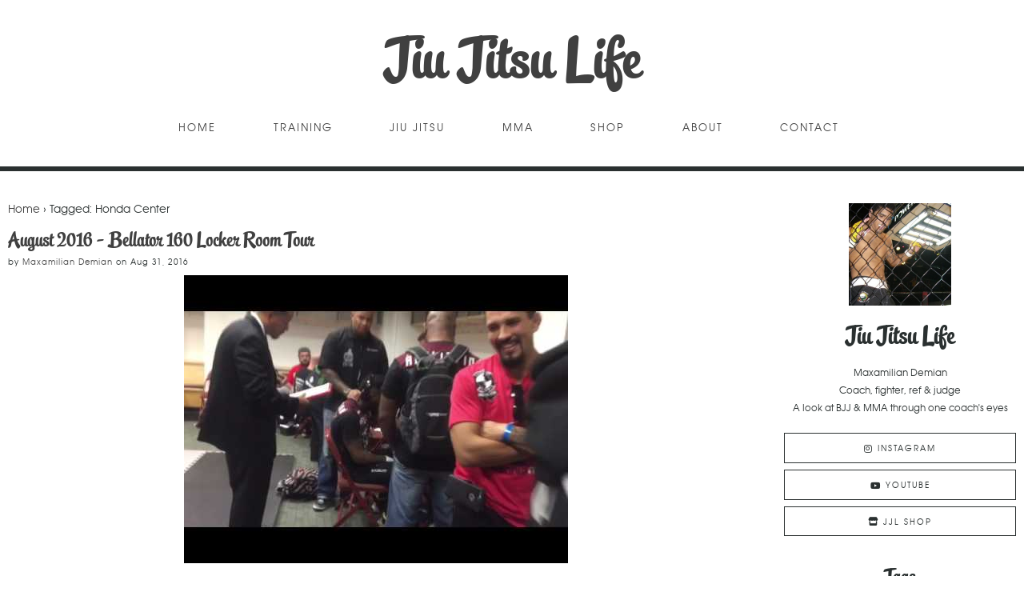

--- FILE ---
content_type: text/html; charset=utf-8
request_url: https://jiujitsulife.net/tags/honda-center
body_size: 5702
content:
<!DOCTYPE html PUBLIC "-//W3C//DTD HTML+RDFa 1.1//EN">
<html lang="en" dir="ltr" version="HTML+RDFa 1.1"
  xmlns:content="http://purl.org/rss/1.0/modules/content/"
  xmlns:dc="http://purl.org/dc/terms/"
  xmlns:foaf="http://xmlns.com/foaf/0.1/"
  xmlns:og="http://ogp.me/ns#"
  xmlns:rdfs="http://www.w3.org/2000/01/rdf-schema#"
  xmlns:sioc="http://rdfs.org/sioc/ns#"
  xmlns:sioct="http://rdfs.org/sioc/types#"
  xmlns:skos="http://www.w3.org/2004/02/skos/core#"
  xmlns:xsd="http://www.w3.org/2001/XMLSchema#">
<head profile="http://www.w3.org/1999/xhtml/vocab">

  <meta charset="utf-8" />
<link rel="alternate" type="application/rss+xml" title="RSS - Honda Center" href="https://jiujitsulife.net/taxonomy/term/59/feed" />
<link rel="canonical" href="/tags/honda-center" />
<link rel="shortlink" href="/taxonomy/term/59" />
<meta about="/tags/honda-center" typeof="skos:Concept" property="rdfs:label skos:prefLabel" content="Honda Center" />
<link rel="shortcut icon" href="https://jiujitsulife.net/sites/all/themes/jiujitsulife/favicon.ico" type="image/vnd.microsoft.icon" />
<meta name="description" content="JiuJitsuLife.net - A look at BJJ &amp; MMA through one coach&#039;s eyes" />
<meta name="keywords" content="MMA,Mixed Martial Arts,BJJ,Jiu Jitsu,Brazilian Jiu Jitsu,Boxing,Kickboxing,Muay Thai,Thai Boxing,Fitness,Apparel" />
<meta name="author" content="Maxamilian Demian" />
<meta name="viewport" content="width=device-width, initial-scale=1" />
<meta property="og:image" content="http://www.jiujitsulife.net/sites/default/files/ftp-uploads/jiujitsulife_logo_square.png" />
<meta property="og:title" content="Tagged: Honda Center | Jiu Jitsu Life" />
<meta property="og:url" content="https://jiujitsulife.net/tags/honda-center" />
<meta property="og:site_name" content="Jiu Jitsu Life" />
<meta property="og:type" content="website" />
<meta name="og:description" content="JiuJitsuLife.net - A look at BJJ &amp; MMA through one coach&#039;s eyes" />
<meta name="twitter:card" content="summary" />
<meta name="twitter:url" content="https://jiujitsulife.net/tags/honda-center" />
<meta name="twitter:description" content="JiuJitsuLife.net - A look at BJJ &amp; MMA through one coach&#039;s eyes" />
<meta name="twitter:title" content="Tagged: Honda Center | Jiu Jitsu Life" />
<meta name="twitter:image" content="http://www.jiujitsulife.net/sites/default/files/ftp-uploads/jiujitsulife_logo_square.png" />
  <title>Tagged: Honda Center | Jiu Jitsu Life</title>
  <style type="text/css" media="all">
@import url("https://jiujitsulife.net/modules/system/system.base.css?sxgjla");
@import url("https://jiujitsulife.net/modules/system/system.menus.css?sxgjla");
@import url("https://jiujitsulife.net/modules/system/system.messages.css?sxgjla");
@import url("https://jiujitsulife.net/modules/system/system.theme.css?sxgjla");
</style>
<style type="text/css" media="all">
@import url("https://jiujitsulife.net/sites/all/modules/contrib/calendar/css/calendar_multiday.css?sxgjla");
@import url("https://jiujitsulife.net/modules/comment/comment.css?sxgjla");
@import url("https://jiujitsulife.net/modules/field/theme/field.css?sxgjla");
@import url("https://jiujitsulife.net/modules/node/node.css?sxgjla");
@import url("https://jiujitsulife.net/modules/search/search.css?sxgjla");
@import url("https://jiujitsulife.net/modules/user/user.css?sxgjla");
@import url("https://jiujitsulife.net/sites/all/modules/contrib/views/css/views.css?sxgjla");
</style>
<style type="text/css" media="all">
@import url("https://jiujitsulife.net/sites/all/modules/contrib/colorbox/styles/default/colorbox_style.css?sxgjla");
@import url("https://jiujitsulife.net/sites/all/modules/contrib/ctools/css/ctools.css?sxgjla");
@import url("https://jiujitsulife.net/sites/all/modules/contrib/tagclouds/tagclouds.css?sxgjla");
</style>
<link type="text/css" rel="stylesheet" href="//cdnjs.cloudflare.com/ajax/libs/font-awesome/6.4.2/css/all.min.css" media="all" />
<style type="text/css" media="all">
@import url("https://jiujitsulife.net/sites/all/libraries/twemoji-awesome/twemoji-awesome.css?sxgjla");
@import url("https://jiujitsulife.net/sites/all/libraries/mmenu/jquery.mmenu.all.css?sxgjla");
@import url("https://jiujitsulife.net/sites/all/libraries/magnific-popup/jquery.magnific-popup.css?sxgjla");
@import url("https://jiujitsulife.net/modules/taxonomy/taxonomy.css?sxgjla");
</style>
<style type="text/css" media="screen">
@import url("https://jiujitsulife.net/sites/all/themes/boron/css/layout.css?sxgjla");
</style>
<style type="text/css" media="all">
@import url("https://jiujitsulife.net/sites/all/themes/jiujitsulife/css/jiujitsulife.css?sxgjla");
@import url("https://jiujitsulife.net/sites/all/themes/jiujitsulife/css/jiujitsulife_tablet_l.css?sxgjla");
@import url("https://jiujitsulife.net/sites/all/themes/jiujitsulife/css/jiujitsulife_tablet_p.css?sxgjla");
@import url("https://jiujitsulife.net/sites/all/themes/jiujitsulife/css/jiujitsulife_mobile_l.css?sxgjla");
@import url("https://jiujitsulife.net/sites/all/themes/jiujitsulife/css/jiujitsulife_mobile_p.css?sxgjla");
</style>
  <script type="text/javascript" src="//ajax.googleapis.com/ajax/libs/jquery/1.12.4/jquery.min.js"></script>
<script type="text/javascript">
<!--//--><![CDATA[//><!--
window.jQuery || document.write("<script src='/sites/all/modules/contrib/jquery_update/replace/jquery/1.12/jquery.min.js'>\x3C/script>")
//--><!]]>
</script>
<script type="text/javascript" src="https://jiujitsulife.net/misc/jquery-extend-3.4.0.js?v=1.12.4"></script>
<script type="text/javascript" src="https://jiujitsulife.net/misc/jquery-html-prefilter-3.5.0-backport.js?v=1.12.4"></script>
<script type="text/javascript" src="https://jiujitsulife.net/misc/jquery.once.js?v=1.2"></script>
<script type="text/javascript" src="https://jiujitsulife.net/misc/drupal.js?sxgjla"></script>
<script type="text/javascript" src="https://jiujitsulife.net/sites/all/modules/contrib/jquery_update/js/jquery_browser.js?v=0.0.1"></script>
<script type="text/javascript" src="https://jiujitsulife.net/sites/all/libraries/colorbox/jquery.colorbox-min.js?sxgjla"></script>
<script type="text/javascript" src="https://jiujitsulife.net/sites/all/libraries/DOMPurify/purify.min.js?sxgjla"></script>
<script type="text/javascript" src="https://jiujitsulife.net/sites/all/modules/contrib/colorbox/js/colorbox.js?sxgjla"></script>
<script type="text/javascript" src="https://jiujitsulife.net/sites/all/modules/contrib/colorbox/styles/default/colorbox_style.js?sxgjla"></script>
<script type="text/javascript" src="https://jiujitsulife.net/sites/all/modules/contrib/google_analytics/googleanalytics.js?sxgjla"></script>
<script type="text/javascript" src="https://www.googletagmanager.com/gtag/js?id=G-YQ6PH08HVY"></script>
<script type="text/javascript">
<!--//--><![CDATA[//><!--
window.dataLayer = window.dataLayer || [];function gtag(){dataLayer.push(arguments)};gtag("js", new Date());gtag("set", "developer_id.dMDhkMT", true);gtag("config", "G-YQ6PH08HVY", {"groups":"default","anonymize_ip":true});
//--><!]]>
</script>
<script type="text/javascript" src="https://jiujitsulife.net/sites/all/libraries/mmenu/jquery.mmenu.all.min.js?sxgjla"></script>
<script type="text/javascript" src="https://jiujitsulife.net/sites/all/libraries/magnific-popup/jquery.magnific-popup.js?sxgjla"></script>
<script type="text/javascript" src="https://jiujitsulife.net/sites/all/libraries/touchswipe/jquery.touchSwipe.min.js?sxgjla"></script>
<script type="text/javascript" src="https://jiujitsulife.net/sites/all/libraries/maximus_lazyload/jquery.maximus_lazyload.js?sxgjla"></script>
<script type="text/javascript" src="https://jiujitsulife.net/sites/all/themes/jiujitsulife/js/jiujitsulife.js?sxgjla"></script>
<script type="text/javascript">
<!--//--><![CDATA[//><!--
jQuery.extend(Drupal.settings, {"basePath":"\/","pathPrefix":"","setHasJsCookie":0,"ajaxPageState":{"theme":"jiujitsulife","theme_token":"BYj14XQMWfSFXaWk7VtKVfeNEhPuCSyCsDEYWwf70Sc","js":{"\/\/ajax.googleapis.com\/ajax\/libs\/jquery\/1.12.4\/jquery.min.js":1,"0":1,"misc\/jquery-extend-3.4.0.js":1,"misc\/jquery-html-prefilter-3.5.0-backport.js":1,"misc\/jquery.once.js":1,"misc\/drupal.js":1,"sites\/all\/modules\/contrib\/jquery_update\/js\/jquery_browser.js":1,"sites\/all\/libraries\/colorbox\/jquery.colorbox-min.js":1,"sites\/all\/libraries\/DOMPurify\/purify.min.js":1,"sites\/all\/modules\/contrib\/colorbox\/js\/colorbox.js":1,"sites\/all\/modules\/contrib\/colorbox\/styles\/default\/colorbox_style.js":1,"sites\/all\/modules\/contrib\/google_analytics\/googleanalytics.js":1,"https:\/\/www.googletagmanager.com\/gtag\/js?id=G-YQ6PH08HVY":1,"1":1,"sites\/all\/libraries\/mmenu\/jquery.mmenu.all.min.js":1,"sites\/all\/libraries\/magnific-popup\/jquery.magnific-popup.js":1,"sites\/all\/libraries\/touchswipe\/jquery.touchSwipe.min.js":1,"sites\/all\/libraries\/maximus_lazyload\/jquery.maximus_lazyload.js":1,"sites\/all\/themes\/jiujitsulife\/js\/jiujitsulife.js":1},"css":{"modules\/system\/system.base.css":1,"modules\/system\/system.menus.css":1,"modules\/system\/system.messages.css":1,"modules\/system\/system.theme.css":1,"sites\/all\/modules\/contrib\/calendar\/css\/calendar_multiday.css":1,"modules\/comment\/comment.css":1,"modules\/field\/theme\/field.css":1,"modules\/node\/node.css":1,"modules\/search\/search.css":1,"modules\/user\/user.css":1,"sites\/all\/modules\/contrib\/views\/css\/views.css":1,"sites\/all\/modules\/contrib\/colorbox\/styles\/default\/colorbox_style.css":1,"sites\/all\/modules\/contrib\/ctools\/css\/ctools.css":1,"sites\/all\/modules\/contrib\/tagclouds\/tagclouds.css":1,"\/\/cdnjs.cloudflare.com\/ajax\/libs\/font-awesome\/6.4.2\/css\/all.min.css":1,"sites\/all\/libraries\/twemoji-awesome\/twemoji-awesome.css":1,"sites\/all\/libraries\/mmenu\/jquery.mmenu.all.css":1,"sites\/all\/libraries\/magnific-popup\/jquery.magnific-popup.css":1,"modules\/taxonomy\/taxonomy.css":1,"sites\/all\/themes\/boron\/css\/layout.css":1,"sites\/all\/themes\/jiujitsulife\/css\/jiujitsulife.css":1,"sites\/all\/themes\/jiujitsulife\/css\/jiujitsulife_tablet_l.css":1,"sites\/all\/themes\/jiujitsulife\/css\/jiujitsulife_tablet_p.css":1,"sites\/all\/themes\/jiujitsulife\/css\/jiujitsulife_mobile_l.css":1,"sites\/all\/themes\/jiujitsulife\/css\/jiujitsulife_mobile_p.css":1}},"colorbox":{"opacity":"0.85","current":"{current} of {total}","previous":"\u00ab Prev","next":"Next \u00bb","close":"Close","maxWidth":"98%","maxHeight":"98%","fixed":true,"mobiledetect":true,"mobiledevicewidth":"480px","file_public_path":"\/sites\/default\/files","specificPagesDefaultValue":"admin*\nimagebrowser*\nimg_assist*\nimce*\nnode\/add\/*\nnode\/*\/edit\nprint\/*\nprintpdf\/*\nsystem\/ajax\nsystem\/ajax\/*"},"googleanalytics":{"account":["G-YQ6PH08HVY"],"trackOutbound":1,"trackMailto":1,"trackDownload":1,"trackDownloadExtensions":"7z|aac|arc|arj|asf|asx|avi|bin|csv|doc(x|m)?|dot(x|m)?|exe|flv|gif|gz|gzip|hqx|jar|jpe?g|js|mp(2|3|4|e?g)|mov(ie)?|msi|msp|pdf|phps|png|ppt(x|m)?|pot(x|m)?|pps(x|m)?|ppam|sld(x|m)?|thmx|qtm?|ra(m|r)?|sea|sit|tar|tgz|torrent|txt|wav|wma|wmv|wpd|xls(x|m|b)?|xlt(x|m)|xlam|xml|z|zip","trackColorbox":1}});
//--><!]]>
</script>
  
<!--[if lt IE 9]>
<script src="//html5shiv.googlecode.com/svn/trunk/html5.js"></script>
<![endif]-->
</head>
<body class="html not-front not-logged-in no-sidebars page-taxonomy page-taxonomy-term page-taxonomy-term- page-taxonomy-term-59" >

    <div id="mmenu-container">
	<div id="page">
		<div id="header">
			<a id="mobile-menu"><span></span></a>

			
			<div id="logo"><a href="/">Jiu Jitsu Life</a></div>

			<nav id="nav">  <div class="region region-navigation">
    <div id="block-system-main-menu" class="block block-system block-menu">

      
  <div class="content">
    <ul class="menu"><li class="first leaf"><a href="/">Home</a></li>
<li class="leaf"><a href="/tags/training" title="">Training</a></li>
<li class="leaf"><a href="/tags/jiu-jitsu" title="">Jiu Jitsu</a></li>
<li class="leaf"><a href="/tags/mma" title="">MMA</a></li>
<li class="leaf"><a href="https://shop.jiujitsulife.net" title="" target="_blank">Shop</a></li>
<li class="leaf"><a href="/about">About</a></li>
<li class="last leaf"><a href="/contact">Contact</a></li>
</ul>  </div> <!-- /.content -->

</div> <!-- /.block -->
  </div>
</nav>
		</div>

		<div id="main">
			<div id="content">
				
									<div id="breadcrumb"><a href="/">Home</a> › Tagged: Honda Center</div>
				
				
				
									<div class="tabs"></div>
				
				
				
				  <div class="region region-content">
    <div id="block-system-main" class="block block-system">

      
  <div class="content">
    <div class="term-listing-heading"><div id="taxonomy-term-59" class="taxonomy-term vocabulary-tags">

  
  <div class="content">
      </div>

</div>
</div><article id="node-45" class="node node-blog node-promoted node-teaser  clearfix" about="/blog/august-2016-bellator-160-locker-room-tour" typeof="sioc:Post sioct:BlogPost">
	<header>
				<h2><a href="/blog/august-2016-bellator-160-locker-room-tour">August 2016 - Bellator 160 Locker Room Tour</a></h2>
		<span property="dc:title" content="August 2016 - Bellator 160 Locker Room Tour" class="rdf-meta element-hidden"></span><span property="sioc:num_replies" content="0" datatype="xsd:integer" class="rdf-meta element-hidden"></span>
					<p class="submitted">
				by <a href="/blog/1">Maxamilian Demian</a> on <span property="dc:date dc:created" content="2016-08-31T00:03:00-07:00" datatype="xsd:dateTime">Aug 31, 2016</span>			</p>
			</header>

	<div class="content">
		<div class="field field-name-body field-type-text-with-summary field-label-hidden"><div class="field-items"><div class="field-item even" property="content:encoded"><div class="video-preview"><a href="//jiujitsulife.net/blog/august-2016-bellator-160-locker-room-tour"><i class="fa fa-play-circle-o" aria-hidden="true"></i><img src="https://i3.ytimg.com/vi/fZ0m32wkqmo/hqdefault.jpg" /></a></div>

<p>Quick tour of the red locker room at Bellator 160.</p></div></div></div><ul class="links inline"><li class="node-readmore first last"><a href="/blog/august-2016-bellator-160-locker-room-tour" rel="tag" title="August 2016 - Bellator 160 Locker Room Tour">Read more<span class="element-invisible"> about August 2016 - Bellator 160 Locker Room Tour</span></a></li>
</ul>	</div> <!-- /.content -->

	<footer>
		<div class="field field-name-field-tags field-type-taxonomy-term-reference field-label-hidden"><div class="field-items"><div class="field-item even"><a href="/tags/mma" typeof="skos:Concept" property="rdfs:label skos:prefLabel" datatype="">MMA</a></div><div class="field-item odd"><a href="/tags/bellator" typeof="skos:Concept" property="rdfs:label skos:prefLabel" datatype="">Bellator</a></div><div class="field-item even"><a href="/tags/anaheim-pond" typeof="skos:Concept" property="rdfs:label skos:prefLabel" datatype="">Anaheim Pond</a></div><div class="field-item odd"><a href="/tags/honda-center" typeof="skos:Concept" property="rdfs:label skos:prefLabel" datatype="" class="active">Honda Center</a></div></div></div>	</footer>

	</article> <!-- /.node -->
<article id="node-44" class="node node-blog node-promoted node-teaser  clearfix" about="/blog/august-2016-bellator-160-cage-view" typeof="sioc:Post sioct:BlogPost">
	<header>
				<h2><a href="/blog/august-2016-bellator-160-cage-view">August 2016 - Bellator 160 Cage View</a></h2>
		<span property="dc:title" content="August 2016 - Bellator 160 Cage View" class="rdf-meta element-hidden"></span><span property="sioc:num_replies" content="0" datatype="xsd:integer" class="rdf-meta element-hidden"></span>
					<p class="submitted">
				by <a href="/blog/1">Maxamilian Demian</a> on <span property="dc:date dc:created" content="2016-08-31T00:02:00-07:00" datatype="xsd:dateTime">Aug 31, 2016</span>			</p>
			</header>

	<div class="content">
		<div class="field field-name-body field-type-text-with-summary field-label-hidden"><div class="field-items"><div class="field-item even" property="content:encoded"><div class="video-preview"><a href="//jiujitsulife.net/blog/august-2016-bellator-160-cage-view"><i class="fa fa-play-circle-o" aria-hidden="true"></i><img src="https://i3.ytimg.com/vi/L5ZpUJ0HsZ8/hqdefault.jpg" /></a></div>

<p>The view from the Bellator 160 cage.</p></div></div></div><ul class="links inline"><li class="node-readmore first last"><a href="/blog/august-2016-bellator-160-cage-view" rel="tag" title="August 2016 - Bellator 160 Cage View">Read more<span class="element-invisible"> about August 2016 - Bellator 160 Cage View</span></a></li>
</ul>	</div> <!-- /.content -->

	<footer>
		<div class="field field-name-field-tags field-type-taxonomy-term-reference field-label-hidden"><div class="field-items"><div class="field-item even"><a href="/tags/mma" typeof="skos:Concept" property="rdfs:label skos:prefLabel" datatype="">MMA</a></div><div class="field-item odd"><a href="/tags/bellator" typeof="skos:Concept" property="rdfs:label skos:prefLabel" datatype="">Bellator</a></div><div class="field-item even"><a href="/tags/anaheim-pond" typeof="skos:Concept" property="rdfs:label skos:prefLabel" datatype="">Anaheim Pond</a></div><div class="field-item odd"><a href="/tags/honda-center" typeof="skos:Concept" property="rdfs:label skos:prefLabel" datatype="" class="active">Honda Center</a></div></div></div>	</footer>

	</article> <!-- /.node -->
<article id="node-43" class="node node-blog node-promoted node-teaser  clearfix" about="/blog/august-2016-bellator-160-walkout-view" typeof="sioc:Post sioct:BlogPost">
	<header>
				<h2><a href="/blog/august-2016-bellator-160-walkout-view">August 2016 - Bellator 160 Walkout View</a></h2>
		<span property="dc:title" content="August 2016 - Bellator 160 Walkout View" class="rdf-meta element-hidden"></span><span property="sioc:num_replies" content="0" datatype="xsd:integer" class="rdf-meta element-hidden"></span>
					<p class="submitted">
				by <a href="/blog/1">Maxamilian Demian</a> on <span property="dc:date dc:created" content="2016-08-31T00:01:00-07:00" datatype="xsd:dateTime">Aug 31, 2016</span>			</p>
			</header>

	<div class="content">
		<div class="field field-name-body field-type-text-with-summary field-label-hidden"><div class="field-items"><div class="field-item even" property="content:encoded"><div class="video-preview"><a href="//jiujitsulife.net/blog/august-2016-bellator-160-walkout-view"><i class="fa fa-play-circle-o" aria-hidden="true"></i><img src="https://i3.ytimg.com/vi/4f6aKJ6gDv4/hqdefault.jpg" /></a></div>

<p>Bellator 160 walk out view.</p></div></div></div><ul class="links inline"><li class="node-readmore first last"><a href="/blog/august-2016-bellator-160-walkout-view" rel="tag" title="August 2016 - Bellator 160 Walkout View">Read more<span class="element-invisible"> about August 2016 - Bellator 160 Walkout View</span></a></li>
</ul>	</div> <!-- /.content -->

	<footer>
		<div class="field field-name-field-tags field-type-taxonomy-term-reference field-label-hidden"><div class="field-items"><div class="field-item even"><a href="/tags/mma" typeof="skos:Concept" property="rdfs:label skos:prefLabel" datatype="">MMA</a></div><div class="field-item odd"><a href="/tags/bellator" typeof="skos:Concept" property="rdfs:label skos:prefLabel" datatype="">Bellator</a></div><div class="field-item even"><a href="/tags/anaheim-pond" typeof="skos:Concept" property="rdfs:label skos:prefLabel" datatype="">Anaheim Pond</a></div><div class="field-item odd"><a href="/tags/honda-center" typeof="skos:Concept" property="rdfs:label skos:prefLabel" datatype="" class="active">Honda Center</a></div></div></div>	</footer>

	</article> <!-- /.node -->
<article id="node-42" class="node node-blog node-promoted node-teaser  clearfix" about="/blog/august-2016-bellator-160" typeof="sioc:Post sioct:BlogPost">
	<header>
				<h2><a href="/blog/august-2016-bellator-160">August 2016 - Bellator 160</a></h2>
		<span property="dc:title" content="August 2016 - Bellator 160" class="rdf-meta element-hidden"></span><span property="sioc:num_replies" content="0" datatype="xsd:integer" class="rdf-meta element-hidden"></span>
					<p class="submitted">
				by <a href="/blog/1">Maxamilian Demian</a> on <span property="dc:date dc:created" content="2016-08-31T00:00:00-07:00" datatype="xsd:dateTime">Aug 31, 2016</span>			</p>
			</header>

	<div class="content">
		<div class="field field-name-field-photos field-type-image field-label-hidden">
		<div data-nid="42" class="field-items field-items-42">
		<a class="blog-photo blog-photo-42" href="https://jiujitsulife.net/sites/default/files/styles/blog_photo_large/public/blog-photos/blogphoto_42.jpg?itok=TIfNgckG" title="Warm up mat"><img src="https://jiujitsulife.net/sites/all/themes/jiujitsulife/images/throbber.gif" data-src="https://jiujitsulife.net/sites/default/files/styles/blog_photo_thumb/public/blog-photos/blogphoto_42.jpg?itok=OWOSfnHu" alt="Warm up mat" /></a><a class="blog-photo blog-photo-42" href="https://jiujitsulife.net/sites/default/files/styles/blog_photo_large/public/blog-photos/blogphoto_42_0.jpg?itok=JKhy7ehp" title="Pre-fight checkup"><img src="https://jiujitsulife.net/sites/all/themes/jiujitsulife/images/throbber.gif" data-src="https://jiujitsulife.net/sites/default/files/styles/blog_photo_thumb/public/blog-photos/blogphoto_42_0.jpg?itok=BTHUjibJ" alt="Pre-fight checkup" /></a><a class="blog-photo blog-photo-42" href="https://jiujitsulife.net/sites/default/files/styles/blog_photo_large/public/blog-photos/blogphoto_42_1.jpg?itok=3Xdljffj" title="The arena walkout"><img src="https://jiujitsulife.net/sites/all/themes/jiujitsulife/images/throbber.gif" data-src="https://jiujitsulife.net/sites/default/files/styles/blog_photo_thumb/public/blog-photos/blogphoto_42_1.jpg?itok=gFpbr3Dm" alt="The arena walkout" /></a><a class="blog-photo blog-photo-42" href="https://jiujitsulife.net/sites/default/files/styles/blog_photo_large/public/blog-photos/blogphoto_42_2.jpg?itok=lbT9QigK" title="Gabe getting wrapped up"><img src="https://jiujitsulife.net/sites/all/themes/jiujitsulife/images/throbber.gif" data-src="https://jiujitsulife.net/sites/default/files/styles/blog_photo_thumb/public/blog-photos/blogphoto_42_2.jpg?itok=OeyT-TkJ" alt="Gabe getting wrapped up" /></a><a class="blog-photo blog-photo-42" href="https://jiujitsulife.net/sites/default/files/styles/blog_photo_large/public/blog-photos/blogphoto_42_3.jpg?itok=a7L9DeUp" title=""><img src="https://jiujitsulife.net/sites/all/themes/jiujitsulife/images/throbber.gif" data-src="https://jiujitsulife.net/sites/default/files/styles/blog_photo_thumb/public/blog-photos/blogphoto_42_3.jpg?itok=94cZkFqx" alt="" /></a><a class="blog-photo blog-photo-42" href="https://jiujitsulife.net/sites/default/files/styles/blog_photo_large/public/blog-photos/blogphoto_42_4.jpg?itok=gXFK7sBF" title="Pre-walkout selfie"><img src="https://jiujitsulife.net/sites/all/themes/jiujitsulife/images/throbber.gif" data-src="https://jiujitsulife.net/sites/default/files/styles/blog_photo_thumb/public/blog-photos/blogphoto_42_4.jpg?itok=oSQj134f" alt="Pre-walkout selfie" /></a><a class="blog-photo blog-photo-42" href="https://jiujitsulife.net/sites/default/files/styles/blog_photo_large/public/blog-photos/blogphoto_42_5.jpg?itok=6Ph4SmHk" title=""><img src="https://jiujitsulife.net/sites/all/themes/jiujitsulife/images/throbber.gif" data-src="https://jiujitsulife.net/sites/default/files/styles/blog_photo_thumb/public/blog-photos/blogphoto_42_5.jpg?itok=eLhnMXRZ" alt="" /></a><a class="blog-photo-more" href="https://jiujitsulife.net/blog/august-2016-bellator-160"><span>View</span><span>2</span><span>More Photos</span></a>	</div>
</div>
<div class="field field-name-body field-type-text-with-summary field-label-hidden"><div class="field-items"><div class="field-item even" property="content:encoded"><p>Pictures from Bellator 160 at the Anaheim Pond (Honda Center). Gabriel Green won his Bellator debut with a 2nd round TKO off of an uppercut. Bonus shot of AJ giving an interview after winning his fight.</p></div></div></div><ul class="links inline"><li class="node-readmore first last"><a href="/blog/august-2016-bellator-160" rel="tag" title="August 2016 - Bellator 160">Read more<span class="element-invisible"> about August 2016 - Bellator 160</span></a></li>
</ul>	</div> <!-- /.content -->

	<footer>
		<div class="field field-name-field-tags field-type-taxonomy-term-reference field-label-hidden"><div class="field-items"><div class="field-item even"><a href="/tags/mma" typeof="skos:Concept" property="rdfs:label skos:prefLabel" datatype="">MMA</a></div><div class="field-item odd"><a href="/tags/bellator" typeof="skos:Concept" property="rdfs:label skos:prefLabel" datatype="">Bellator</a></div><div class="field-item even"><a href="/tags/anaheim-pond" typeof="skos:Concept" property="rdfs:label skos:prefLabel" datatype="">Anaheim Pond</a></div><div class="field-item odd"><a href="/tags/honda-center" typeof="skos:Concept" property="rdfs:label skos:prefLabel" datatype="" class="active">Honda Center</a></div><div class="field-item even"><a href="/tags/gabriel-green" typeof="skos:Concept" property="rdfs:label skos:prefLabel" datatype="">Gabriel Green</a></div><div class="field-item odd"><a href="/tags/aj-mckee" typeof="skos:Concept" property="rdfs:label skos:prefLabel" datatype="">AJ McKee</a></div></div></div>	</footer>

	</article> <!-- /.node -->
  </div> <!-- /.content -->

</div> <!-- /.block -->
  </div>
			</div>

			<div id="sidebar">
				  <div class="region region-sidebar">
    <div id="block-block-1" class="block block-block main-info">

      
  <div class="content">
    <a class="profile" href="//jiujitsulife.net/"><img src="//jiujitsulife.net/sites/all/themes/jiujitsulife/images/profile-pic.png"></a>

<h1>Jiu Jitsu Life</h1>

<div class="description">
	<p>Maxamilian Demian<br>

	<p>Coach, fighter, ref &amp; judge<br></p>

	<p>A look at BJJ &amp; MMA through one coach's eyes</p>
</div>

<a class="social" href="https://www.instagram.com/maxoplata" target="_blank"><span class="fa-brands fa-instagram"></span> <span>Instagram</span></a>

<a class="social" href="https://www.youtube.com/c/JiuJitsuLifeMedia" target="_blank"><span class="fa-brands fa-youtube"></span> <span>YouTube</span></a>

<a class="social" href="https://shop.jiujitsulife.net" target="_blank"><span class="fa-solid fa-store"></span> <span>JJL Shop</span></a>  </div> <!-- /.content -->

</div> <!-- /.block -->
<section id="block-tagclouds-1" class="block block-tagclouds">

        <h2>Tags</h2>
    
  <div class="content">
    <span class='tagclouds-term'><a href="/tags/mma" class="tagclouds" title="">MMA</a> (87)</span>
<span class='tagclouds-term'><a href="/tags/jiu-jitsu" class="tagclouds" title="">Jiu Jitsu</a> (58)</span>
<span class='tagclouds-term'><a href="/tags/tournament" class="tagclouds" title="">Tournament</a> (36)</span>
<span class='tagclouds-term'><a href="/tags/knockout-fight-league" class="tagclouds" title="">Knockout Fight League</a> (33)</span>
<span class='tagclouds-term'><a href="/tags/josh-jones" class="tagclouds" title="">Josh Jones</a> (23)</span>
<span class='tagclouds-term'><a href="/tags/subfighter" class="tagclouds" title="">Subfighter</a> (22)</span>
<span class='tagclouds-term'><a href="/tags/metroflex" class="tagclouds" title="">Metroflex</a> (21)</span>
<span class='tagclouds-term'><a href="/tags/gabriel-green" class="tagclouds" title="">Gabriel Green</a> (19)</span>
<span class='tagclouds-term'><a href="/tags/tameem-hamoui" class="tagclouds" title="">Tameem Hamoui</a> (14)</span>
<span class='tagclouds-term'><a href="/tags/jesse-herrera" class="tagclouds" title="">Jesse Herrera</a> (11)</span>
<div class="more-link"><a href="/tagclouds/chunk/1" title="more tags">More</a></div>  </div> <!-- /.content -->

</section> <!-- /.block -->
  </div>
			</div>

			<div style="clear:both;"></div>
		</div>

		<div id="footer">
			<div id="footer_copyright">&copy; 2026 Jiu Jitsu Life | All rights reserved.</div>
		</div>
	</div>
</div>
  
<script defer src="https://static.cloudflareinsights.com/beacon.min.js/vcd15cbe7772f49c399c6a5babf22c1241717689176015" integrity="sha512-ZpsOmlRQV6y907TI0dKBHq9Md29nnaEIPlkf84rnaERnq6zvWvPUqr2ft8M1aS28oN72PdrCzSjY4U6VaAw1EQ==" data-cf-beacon='{"version":"2024.11.0","token":"59f7eb3409ad4884ae7eb4ca548cbd99","r":1,"server_timing":{"name":{"cfCacheStatus":true,"cfEdge":true,"cfExtPri":true,"cfL4":true,"cfOrigin":true,"cfSpeedBrain":true},"location_startswith":null}}' crossorigin="anonymous"></script>
</body>
</html>

--- FILE ---
content_type: text/css
request_url: https://jiujitsulife.net/sites/all/libraries/twemoji-awesome/twemoji-awesome.css?sxgjla
body_size: 26758
content:
@charset "UTF-8";

.twa {
    display: inline-block;
    height: 1em;
    width: 1em;
    margin: 0 .1em;
    vertical-align: -.1em;
    background-repeat: no-repeat;
    background-position: center center;
    background-size: 1em 1em;
}

.twa-lg {
    height: 1.33em;
    width: 1.33em;
    margin: 0 0.0665em 0 0.133em;
    vertical-align: -0.133em;
    background-size: 1.33em 1.33em;
}

.twa-2x {
    height: 2em;
    width: 2em;
    margin: 0 0.1em 0 0.2em;
    vertical-align: -0.2em;
    background-size: 2em 2em;
}

.twa-3x {
    height: 3em;
    width: 3em;
    margin: 0 0.15em 0 0.3em;
    vertical-align: -0.3em;
    background-size: 3em 3em;
}

.twa-4x {
    height: 4em;
    width: 4em;
    margin: 0 0.2em 0 0.4em;
    vertical-align: -0.4em;
    background-size: 4em 4em;
}

.twa-5x {
    height: 5em;
    width: 5em;
    margin: 0 0.25em 0 0.5em;
    vertical-align: -0.5em;
    background-size: 5em 5em;
}

.twa-grinning-face { background-image: url(https://twitter.github.io/twemoji/v/latest/svg/1f600.svg); }
.twa-grinning-face-with-big-eyes { background-image: url(https://twitter.github.io/twemoji/v/latest/svg/1f603.svg); }
.twa-grinning-face-with-smiling-eyes { background-image: url(https://twitter.github.io/twemoji/v/latest/svg/1f604.svg); }
.twa-beaming-face-with-smiling-eyes { background-image: url(https://twitter.github.io/twemoji/v/latest/svg/1f601.svg); }
.twa-grinning-squinting-face { background-image: url(https://twitter.github.io/twemoji/v/latest/svg/1f606.svg); }
.twa-grinning-face-with-sweat { background-image: url(https://twitter.github.io/twemoji/v/latest/svg/1f605.svg); }
.twa-rolling-on-the-floor-laughing { background-image: url(https://twitter.github.io/twemoji/v/latest/svg/1f923.svg); }
.twa-face-with-tears-of-joy { background-image: url(https://twitter.github.io/twemoji/v/latest/svg/1f602.svg); }
.twa-slightly-smiling-face { background-image: url(https://twitter.github.io/twemoji/v/latest/svg/1f642.svg); }
.twa-upside-down-face { background-image: url(https://twitter.github.io/twemoji/v/latest/svg/1f643.svg); }
.twa-winking-face { background-image: url(https://twitter.github.io/twemoji/v/latest/svg/1f609.svg); }
.twa-smiling-face-with-smiling-eyes { background-image: url(https://twitter.github.io/twemoji/v/latest/svg/1f60a.svg); }
.twa-smiling-face-with-halo { background-image: url(https://twitter.github.io/twemoji/v/latest/svg/1f607.svg); }
.twa-smiling-face-with-hearts { background-image: url(https://twitter.github.io/twemoji/v/latest/svg/1f970.svg); }
.twa-smiling-face-with-heart-eyes { background-image: url(https://twitter.github.io/twemoji/v/latest/svg/1f60d.svg); }
.twa-star-struck { background-image: url(https://twitter.github.io/twemoji/v/latest/svg/1f929.svg); }
.twa-face-blowing-a-kiss { background-image: url(https://twitter.github.io/twemoji/v/latest/svg/1f618.svg); }
.twa-kissing-face { background-image: url(https://twitter.github.io/twemoji/v/latest/svg/1f617.svg); }
.twa-smiling-face { background-image: url(https://twitter.github.io/twemoji/v/latest/svg/263a.svg); }
.twa-kissing-face-with-closed-eyes { background-image: url(https://twitter.github.io/twemoji/v/latest/svg/1f61a.svg); }
.twa-kissing-face-with-smiling-eyes { background-image: url(https://twitter.github.io/twemoji/v/latest/svg/1f619.svg); }
.twa-smiling-face-with-tear { background-image: url(https://twitter.github.io/twemoji/v/latest/svg/1f972.svg); }
.twa-face-savoring-food { background-image: url(https://twitter.github.io/twemoji/v/latest/svg/1f60b.svg); }
.twa-face-with-tongue { background-image: url(https://twitter.github.io/twemoji/v/latest/svg/1f61b.svg); }
.twa-winking-face-with-tongue { background-image: url(https://twitter.github.io/twemoji/v/latest/svg/1f61c.svg); }
.twa-zany-face { background-image: url(https://twitter.github.io/twemoji/v/latest/svg/1f92a.svg); }
.twa-squinting-face-with-tongue { background-image: url(https://twitter.github.io/twemoji/v/latest/svg/1f61d.svg); }
.twa-money-mouth-face { background-image: url(https://twitter.github.io/twemoji/v/latest/svg/1f911.svg); }
.twa-hugging-face { background-image: url(https://twitter.github.io/twemoji/v/latest/svg/1f917.svg); }
.twa-face-with-hand-over-mouth { background-image: url(https://twitter.github.io/twemoji/v/latest/svg/1f92d.svg); }
.twa-shushing-face { background-image: url(https://twitter.github.io/twemoji/v/latest/svg/1f92b.svg); }
.twa-thinking-face { background-image: url(https://twitter.github.io/twemoji/v/latest/svg/1f914.svg); }
.twa-zipper-mouth-face { background-image: url(https://twitter.github.io/twemoji/v/latest/svg/1f910.svg); }
.twa-face-with-raised-eyebrow { background-image: url(https://twitter.github.io/twemoji/v/latest/svg/1f928.svg); }
.twa-neutral-face { background-image: url(https://twitter.github.io/twemoji/v/latest/svg/1f610.svg); }
.twa-expressionless-face { background-image: url(https://twitter.github.io/twemoji/v/latest/svg/1f611.svg); }
.twa-face-without-mouth { background-image: url(https://twitter.github.io/twemoji/v/latest/svg/1f636.svg); }
.twa-smirking-face { background-image: url(https://twitter.github.io/twemoji/v/latest/svg/1f60f.svg); }
.twa-unamused-face { background-image: url(https://twitter.github.io/twemoji/v/latest/svg/1f612.svg); }
.twa-face-with-rolling-eyes { background-image: url(https://twitter.github.io/twemoji/v/latest/svg/1f644.svg); }
.twa-grimacing-face { background-image: url(https://twitter.github.io/twemoji/v/latest/svg/1f62c.svg); }
.twa-lying-face { background-image: url(https://twitter.github.io/twemoji/v/latest/svg/1f925.svg); }
.twa-relieved-face { background-image: url(https://twitter.github.io/twemoji/v/latest/svg/1f60c.svg); }
.twa-pensive-face { background-image: url(https://twitter.github.io/twemoji/v/latest/svg/1f614.svg); }
.twa-sleepy-face { background-image: url(https://twitter.github.io/twemoji/v/latest/svg/1f62a.svg); }
.twa-drooling-face { background-image: url(https://twitter.github.io/twemoji/v/latest/svg/1f924.svg); }
.twa-sleeping-face { background-image: url(https://twitter.github.io/twemoji/v/latest/svg/1f634.svg); }
.twa-face-with-medical-mask { background-image: url(https://twitter.github.io/twemoji/v/latest/svg/1f637.svg); }
.twa-face-with-thermometer { background-image: url(https://twitter.github.io/twemoji/v/latest/svg/1f912.svg); }
.twa-face-with-head-bandage { background-image: url(https://twitter.github.io/twemoji/v/latest/svg/1f915.svg); }
.twa-nauseated-face { background-image: url(https://twitter.github.io/twemoji/v/latest/svg/1f922.svg); }
.twa-face-vomiting { background-image: url(https://twitter.github.io/twemoji/v/latest/svg/1f92e.svg); }
.twa-sneezing-face { background-image: url(https://twitter.github.io/twemoji/v/latest/svg/1f927.svg); }
.twa-hot-face { background-image: url(https://twitter.github.io/twemoji/v/latest/svg/1f975.svg); }
.twa-cold-face { background-image: url(https://twitter.github.io/twemoji/v/latest/svg/1f976.svg); }
.twa-woozy-face { background-image: url(https://twitter.github.io/twemoji/v/latest/svg/1f974.svg); }
.twa-dizzy-face { background-image: url(https://twitter.github.io/twemoji/v/latest/svg/1f635.svg); }
.twa-exploding-head { background-image: url(https://twitter.github.io/twemoji/v/latest/svg/1f92f.svg); }
.twa-cowboy-hat-face { background-image: url(https://twitter.github.io/twemoji/v/latest/svg/1f920.svg); }
.twa-partying-face { background-image: url(https://twitter.github.io/twemoji/v/latest/svg/1f973.svg); }
.twa-disguised-face { background-image: url(https://twitter.github.io/twemoji/v/latest/svg/1f978.svg); }
.twa-smiling-face-with-sunglasses { background-image: url(https://twitter.github.io/twemoji/v/latest/svg/1f60e.svg); }
.twa-nerd-face { background-image: url(https://twitter.github.io/twemoji/v/latest/svg/1f913.svg); }
.twa-face-with-monocle { background-image: url(https://twitter.github.io/twemoji/v/latest/svg/1f9d0.svg); }
.twa-confused-face { background-image: url(https://twitter.github.io/twemoji/v/latest/svg/1f615.svg); }
.twa-worried-face { background-image: url(https://twitter.github.io/twemoji/v/latest/svg/1f61f.svg); }
.twa-slightly-frowning-face { background-image: url(https://twitter.github.io/twemoji/v/latest/svg/1f641.svg); }
.twa-frowning-face { background-image: url(https://twitter.github.io/twemoji/v/latest/svg/2639.svg); }
.twa-face-with-open-mouth { background-image: url(https://twitter.github.io/twemoji/v/latest/svg/1f62e.svg); }
.twa-hushed-face { background-image: url(https://twitter.github.io/twemoji/v/latest/svg/1f62f.svg); }
.twa-astonished-face { background-image: url(https://twitter.github.io/twemoji/v/latest/svg/1f632.svg); }
.twa-flushed-face { background-image: url(https://twitter.github.io/twemoji/v/latest/svg/1f633.svg); }
.twa-pleading-face { background-image: url(https://twitter.github.io/twemoji/v/latest/svg/1f97a.svg); }
.twa-frowning-face-with-open-mouth { background-image: url(https://twitter.github.io/twemoji/v/latest/svg/1f626.svg); }
.twa-anguished-face { background-image: url(https://twitter.github.io/twemoji/v/latest/svg/1f627.svg); }
.twa-fearful-face { background-image: url(https://twitter.github.io/twemoji/v/latest/svg/1f628.svg); }
.twa-anxious-face-with-sweat { background-image: url(https://twitter.github.io/twemoji/v/latest/svg/1f630.svg); }
.twa-sad-but-relieved-face { background-image: url(https://twitter.github.io/twemoji/v/latest/svg/1f625.svg); }
.twa-crying-face { background-image: url(https://twitter.github.io/twemoji/v/latest/svg/1f622.svg); }
.twa-loudly-crying-face { background-image: url(https://twitter.github.io/twemoji/v/latest/svg/1f62d.svg); }
.twa-face-screaming-in-fear { background-image: url(https://twitter.github.io/twemoji/v/latest/svg/1f631.svg); }
.twa-confounded-face { background-image: url(https://twitter.github.io/twemoji/v/latest/svg/1f616.svg); }
.twa-persevering-face { background-image: url(https://twitter.github.io/twemoji/v/latest/svg/1f623.svg); }
.twa-disappointed-face { background-image: url(https://twitter.github.io/twemoji/v/latest/svg/1f61e.svg); }
.twa-downcast-face-with-sweat { background-image: url(https://twitter.github.io/twemoji/v/latest/svg/1f613.svg); }
.twa-weary-face { background-image: url(https://twitter.github.io/twemoji/v/latest/svg/1f629.svg); }
.twa-tired-face { background-image: url(https://twitter.github.io/twemoji/v/latest/svg/1f62b.svg); }
.twa-yawning-face { background-image: url(https://twitter.github.io/twemoji/v/latest/svg/1f971.svg); }
.twa-face-with-steam-from-nose { background-image: url(https://twitter.github.io/twemoji/v/latest/svg/1f624.svg); }
.twa-pouting-face { background-image: url(https://twitter.github.io/twemoji/v/latest/svg/1f621.svg); }
.twa-angry-face { background-image: url(https://twitter.github.io/twemoji/v/latest/svg/1f620.svg); }
.twa-face-with-symbols-on-mouth { background-image: url(https://twitter.github.io/twemoji/v/latest/svg/1f92c.svg); }
.twa-smiling-face-with-horns { background-image: url(https://twitter.github.io/twemoji/v/latest/svg/1f608.svg); }
.twa-angry-face-with-horns { background-image: url(https://twitter.github.io/twemoji/v/latest/svg/1f47f.svg); }
.twa-skull { background-image: url(https://twitter.github.io/twemoji/v/latest/svg/1f480.svg); }
.twa-skull-and-crossbones { background-image: url(https://twitter.github.io/twemoji/v/latest/svg/2620.svg); }
.twa-pile-of-poo { background-image: url(https://twitter.github.io/twemoji/v/latest/svg/1f4a9.svg); }
.twa-clown-face { background-image: url(https://twitter.github.io/twemoji/v/latest/svg/1f921.svg); }
.twa-ogre { background-image: url(https://twitter.github.io/twemoji/v/latest/svg/1f479.svg); }
.twa-goblin { background-image: url(https://twitter.github.io/twemoji/v/latest/svg/1f47a.svg); }
.twa-ghost { background-image: url(https://twitter.github.io/twemoji/v/latest/svg/1f47b.svg); }
.twa-alien { background-image: url(https://twitter.github.io/twemoji/v/latest/svg/1f47d.svg); }
.twa-alien-monster { background-image: url(https://twitter.github.io/twemoji/v/latest/svg/1f47e.svg); }
.twa-robot { background-image: url(https://twitter.github.io/twemoji/v/latest/svg/1f916.svg); }
.twa-grinning-cat { background-image: url(https://twitter.github.io/twemoji/v/latest/svg/1f63a.svg); }
.twa-grinning-cat-with-smiling-eyes { background-image: url(https://twitter.github.io/twemoji/v/latest/svg/1f638.svg); }
.twa-cat-with-tears-of-joy { background-image: url(https://twitter.github.io/twemoji/v/latest/svg/1f639.svg); }
.twa-smiling-cat-with-heart-eyes { background-image: url(https://twitter.github.io/twemoji/v/latest/svg/1f63b.svg); }
.twa-cat-with-wry-smile { background-image: url(https://twitter.github.io/twemoji/v/latest/svg/1f63c.svg); }
.twa-kissing-cat { background-image: url(https://twitter.github.io/twemoji/v/latest/svg/1f63d.svg); }
.twa-weary-cat { background-image: url(https://twitter.github.io/twemoji/v/latest/svg/1f640.svg); }
.twa-crying-cat { background-image: url(https://twitter.github.io/twemoji/v/latest/svg/1f63f.svg); }
.twa-pouting-cat { background-image: url(https://twitter.github.io/twemoji/v/latest/svg/1f63e.svg); }
.twa-see-no-evil-monkey { background-image: url(https://twitter.github.io/twemoji/v/latest/svg/1f648.svg); }
.twa-hear-no-evil-monkey { background-image: url(https://twitter.github.io/twemoji/v/latest/svg/1f649.svg); }
.twa-speak-no-evil-monkey { background-image: url(https://twitter.github.io/twemoji/v/latest/svg/1f64a.svg); }
.twa-kiss-mark { background-image: url(https://twitter.github.io/twemoji/v/latest/svg/1f48b.svg); }
.twa-love-letter { background-image: url(https://twitter.github.io/twemoji/v/latest/svg/1f48c.svg); }
.twa-heart-with-arrow { background-image: url(https://twitter.github.io/twemoji/v/latest/svg/1f498.svg); }
.twa-heart-with-ribbon { background-image: url(https://twitter.github.io/twemoji/v/latest/svg/1f49d.svg); }
.twa-sparkling-heart { background-image: url(https://twitter.github.io/twemoji/v/latest/svg/1f496.svg); }
.twa-growing-heart { background-image: url(https://twitter.github.io/twemoji/v/latest/svg/1f497.svg); }
.twa-beating-heart { background-image: url(https://twitter.github.io/twemoji/v/latest/svg/1f493.svg); }
.twa-revolving-hearts { background-image: url(https://twitter.github.io/twemoji/v/latest/svg/1f49e.svg); }
.twa-two-hearts { background-image: url(https://twitter.github.io/twemoji/v/latest/svg/1f495.svg); }
.twa-heart-decoration { background-image: url(https://twitter.github.io/twemoji/v/latest/svg/1f49f.svg); }
.twa-heart-exclamation { background-image: url(https://twitter.github.io/twemoji/v/latest/svg/2763.svg); }
.twa-broken-heart { background-image: url(https://twitter.github.io/twemoji/v/latest/svg/1f494.svg); }
.twa-red-heart { background-image: url(https://twitter.github.io/twemoji/v/latest/svg/2764.svg); }
.twa-orange-heart { background-image: url(https://twitter.github.io/twemoji/v/latest/svg/1f9e1.svg); }
.twa-yellow-heart { background-image: url(https://twitter.github.io/twemoji/v/latest/svg/1f49b.svg); }
.twa-green-heart { background-image: url(https://twitter.github.io/twemoji/v/latest/svg/1f49a.svg); }
.twa-blue-heart { background-image: url(https://twitter.github.io/twemoji/v/latest/svg/1f499.svg); }
.twa-purple-heart { background-image: url(https://twitter.github.io/twemoji/v/latest/svg/1f49c.svg); }
.twa-brown-heart { background-image: url(https://twitter.github.io/twemoji/v/latest/svg/1f90e.svg); }
.twa-black-heart { background-image: url(https://twitter.github.io/twemoji/v/latest/svg/1f5a4.svg); }
.twa-white-heart { background-image: url(https://twitter.github.io/twemoji/v/latest/svg/1f90d.svg); }
.twa-hundred-points { background-image: url(https://twitter.github.io/twemoji/v/latest/svg/1f4af.svg); }
.twa-anger-symbol { background-image: url(https://twitter.github.io/twemoji/v/latest/svg/1f4a2.svg); }
.twa-collision { background-image: url(https://twitter.github.io/twemoji/v/latest/svg/1f4a5.svg); }
.twa-dizzy { background-image: url(https://twitter.github.io/twemoji/v/latest/svg/1f4ab.svg); }
.twa-sweat-droplets { background-image: url(https://twitter.github.io/twemoji/v/latest/svg/1f4a6.svg); }
.twa-dashing-away { background-image: url(https://twitter.github.io/twemoji/v/latest/svg/1f4a8.svg); }
.twa-hole { background-image: url(https://twitter.github.io/twemoji/v/latest/svg/1f573.svg); }
.twa-bomb { background-image: url(https://twitter.github.io/twemoji/v/latest/svg/1f4a3.svg); }
.twa-speech-balloon { background-image: url(https://twitter.github.io/twemoji/v/latest/svg/1f4ac.svg); }
.twa-eye-in-speech-bubble { background-image: url(https://twitter.github.io/twemoji/v/latest/svg/1f441-200d-1f5e8.svg); }
.twa-left-speech-bubble { background-image: url(https://twitter.github.io/twemoji/v/latest/svg/1f5e8.svg); }
.twa-right-anger-bubble { background-image: url(https://twitter.github.io/twemoji/v/latest/svg/1f5ef.svg); }
.twa-thought-balloon { background-image: url(https://twitter.github.io/twemoji/v/latest/svg/1f4ad.svg); }
.twa-zzz { background-image: url(https://twitter.github.io/twemoji/v/latest/svg/1f4a4.svg); }
.twa-waving-hand { background-image: url(https://twitter.github.io/twemoji/v/latest/svg/1f44b.svg); }
.twa-waving-hand-light-skin-tone { background-image: url(https://twitter.github.io/twemoji/v/latest/svg/1f44b-1f3fb.svg); }
.twa-waving-hand-medium-light-skin-tone { background-image: url(https://twitter.github.io/twemoji/v/latest/svg/1f44b-1f3fc.svg); }
.twa-waving-hand-medium-skin-tone { background-image: url(https://twitter.github.io/twemoji/v/latest/svg/1f44b-1f3fd.svg); }
.twa-waving-hand-medium-dark-skin-tone { background-image: url(https://twitter.github.io/twemoji/v/latest/svg/1f44b-1f3fe.svg); }
.twa-waving-hand-dark-skin-tone { background-image: url(https://twitter.github.io/twemoji/v/latest/svg/1f44b-1f3ff.svg); }
.twa-raised-back-of-hand { background-image: url(https://twitter.github.io/twemoji/v/latest/svg/1f91a.svg); }
.twa-raised-back-of-hand-light-skin-tone { background-image: url(https://twitter.github.io/twemoji/v/latest/svg/1f91a-1f3fb.svg); }
.twa-raised-back-of-hand-medium-light-skin-tone { background-image: url(https://twitter.github.io/twemoji/v/latest/svg/1f91a-1f3fc.svg); }
.twa-raised-back-of-hand-medium-skin-tone { background-image: url(https://twitter.github.io/twemoji/v/latest/svg/1f91a-1f3fd.svg); }
.twa-raised-back-of-hand-medium-dark-skin-tone { background-image: url(https://twitter.github.io/twemoji/v/latest/svg/1f91a-1f3fe.svg); }
.twa-raised-back-of-hand-dark-skin-tone { background-image: url(https://twitter.github.io/twemoji/v/latest/svg/1f91a-1f3ff.svg); }
.twa-hand-with-fingers-splayed { background-image: url(https://twitter.github.io/twemoji/v/latest/svg/1f590.svg); }
.twa-hand-with-fingers-splayed-light-skin-tone { background-image: url(https://twitter.github.io/twemoji/v/latest/svg/1f590-1f3fb.svg); }
.twa-hand-with-fingers-splayed-medium-light-skin-tone { background-image: url(https://twitter.github.io/twemoji/v/latest/svg/1f590-1f3fc.svg); }
.twa-hand-with-fingers-splayed-medium-skin-tone { background-image: url(https://twitter.github.io/twemoji/v/latest/svg/1f590-1f3fd.svg); }
.twa-hand-with-fingers-splayed-medium-dark-skin-tone { background-image: url(https://twitter.github.io/twemoji/v/latest/svg/1f590-1f3fe.svg); }
.twa-hand-with-fingers-splayed-dark-skin-tone { background-image: url(https://twitter.github.io/twemoji/v/latest/svg/1f590-1f3ff.svg); }
.twa-raised-hand { background-image: url(https://twitter.github.io/twemoji/v/latest/svg/270b.svg); }
.twa-raised-hand-light-skin-tone { background-image: url(https://twitter.github.io/twemoji/v/latest/svg/270b-1f3fb.svg); }
.twa-raised-hand-medium-light-skin-tone { background-image: url(https://twitter.github.io/twemoji/v/latest/svg/270b-1f3fc.svg); }
.twa-raised-hand-medium-skin-tone { background-image: url(https://twitter.github.io/twemoji/v/latest/svg/270b-1f3fd.svg); }
.twa-raised-hand-medium-dark-skin-tone { background-image: url(https://twitter.github.io/twemoji/v/latest/svg/270b-1f3fe.svg); }
.twa-raised-hand-dark-skin-tone { background-image: url(https://twitter.github.io/twemoji/v/latest/svg/270b-1f3ff.svg); }
.twa-vulcan-salute { background-image: url(https://twitter.github.io/twemoji/v/latest/svg/1f596.svg); }
.twa-vulcan-salute-light-skin-tone { background-image: url(https://twitter.github.io/twemoji/v/latest/svg/1f596-1f3fb.svg); }
.twa-vulcan-salute-medium-light-skin-tone { background-image: url(https://twitter.github.io/twemoji/v/latest/svg/1f596-1f3fc.svg); }
.twa-vulcan-salute-medium-skin-tone { background-image: url(https://twitter.github.io/twemoji/v/latest/svg/1f596-1f3fd.svg); }
.twa-vulcan-salute-medium-dark-skin-tone { background-image: url(https://twitter.github.io/twemoji/v/latest/svg/1f596-1f3fe.svg); }
.twa-vulcan-salute-dark-skin-tone { background-image: url(https://twitter.github.io/twemoji/v/latest/svg/1f596-1f3ff.svg); }
.twa-ok-hand { background-image: url(https://twitter.github.io/twemoji/v/latest/svg/1f44c.svg); }
.twa-ok-hand-light-skin-tone { background-image: url(https://twitter.github.io/twemoji/v/latest/svg/1f44c-1f3fb.svg); }
.twa-ok-hand-medium-light-skin-tone { background-image: url(https://twitter.github.io/twemoji/v/latest/svg/1f44c-1f3fc.svg); }
.twa-ok-hand-medium-skin-tone { background-image: url(https://twitter.github.io/twemoji/v/latest/svg/1f44c-1f3fd.svg); }
.twa-ok-hand-medium-dark-skin-tone { background-image: url(https://twitter.github.io/twemoji/v/latest/svg/1f44c-1f3fe.svg); }
.twa-ok-hand-dark-skin-tone { background-image: url(https://twitter.github.io/twemoji/v/latest/svg/1f44c-1f3ff.svg); }
.twa-pinched-fingers { background-image: url(https://twitter.github.io/twemoji/v/latest/svg/1f90c.svg); }
.twa-pinched-fingers-light-skin-tone { background-image: url(https://twitter.github.io/twemoji/v/latest/svg/1f90c-1f3fb.svg); }
.twa-pinched-fingers-medium-light-skin-tone { background-image: url(https://twitter.github.io/twemoji/v/latest/svg/1f90c-1f3fc.svg); }
.twa-pinched-fingers-medium-skin-tone { background-image: url(https://twitter.github.io/twemoji/v/latest/svg/1f90c-1f3fd.svg); }
.twa-pinched-fingers-medium-dark-skin-tone { background-image: url(https://twitter.github.io/twemoji/v/latest/svg/1f90c-1f3fe.svg); }
.twa-pinched-fingers-dark-skin-tone { background-image: url(https://twitter.github.io/twemoji/v/latest/svg/1f90c-1f3ff.svg); }
.twa-pinching-hand { background-image: url(https://twitter.github.io/twemoji/v/latest/svg/1f90f.svg); }
.twa-pinching-hand-light-skin-tone { background-image: url(https://twitter.github.io/twemoji/v/latest/svg/1f90f-1f3fb.svg); }
.twa-pinching-hand-medium-light-skin-tone { background-image: url(https://twitter.github.io/twemoji/v/latest/svg/1f90f-1f3fc.svg); }
.twa-pinching-hand-medium-skin-tone { background-image: url(https://twitter.github.io/twemoji/v/latest/svg/1f90f-1f3fd.svg); }
.twa-pinching-hand-medium-dark-skin-tone { background-image: url(https://twitter.github.io/twemoji/v/latest/svg/1f90f-1f3fe.svg); }
.twa-pinching-hand-dark-skin-tone { background-image: url(https://twitter.github.io/twemoji/v/latest/svg/1f90f-1f3ff.svg); }
.twa-victory-hand { background-image: url(https://twitter.github.io/twemoji/v/latest/svg/270c.svg); }
.twa-victory-hand-light-skin-tone { background-image: url(https://twitter.github.io/twemoji/v/latest/svg/270c-1f3fb.svg); }
.twa-victory-hand-medium-light-skin-tone { background-image: url(https://twitter.github.io/twemoji/v/latest/svg/270c-1f3fc.svg); }
.twa-victory-hand-medium-skin-tone { background-image: url(https://twitter.github.io/twemoji/v/latest/svg/270c-1f3fd.svg); }
.twa-victory-hand-medium-dark-skin-tone { background-image: url(https://twitter.github.io/twemoji/v/latest/svg/270c-1f3fe.svg); }
.twa-victory-hand-dark-skin-tone { background-image: url(https://twitter.github.io/twemoji/v/latest/svg/270c-1f3ff.svg); }
.twa-crossed-fingers { background-image: url(https://twitter.github.io/twemoji/v/latest/svg/1f91e.svg); }
.twa-crossed-fingers-light-skin-tone { background-image: url(https://twitter.github.io/twemoji/v/latest/svg/1f91e-1f3fb.svg); }
.twa-crossed-fingers-medium-light-skin-tone { background-image: url(https://twitter.github.io/twemoji/v/latest/svg/1f91e-1f3fc.svg); }
.twa-crossed-fingers-medium-skin-tone { background-image: url(https://twitter.github.io/twemoji/v/latest/svg/1f91e-1f3fd.svg); }
.twa-crossed-fingers-medium-dark-skin-tone { background-image: url(https://twitter.github.io/twemoji/v/latest/svg/1f91e-1f3fe.svg); }
.twa-crossed-fingers-dark-skin-tone { background-image: url(https://twitter.github.io/twemoji/v/latest/svg/1f91e-1f3ff.svg); }
.twa-love-you-gesture { background-image: url(https://twitter.github.io/twemoji/v/latest/svg/1f91f.svg); }
.twa-love-you-gesture-light-skin-tone { background-image: url(https://twitter.github.io/twemoji/v/latest/svg/1f91f-1f3fb.svg); }
.twa-love-you-gesture-medium-light-skin-tone { background-image: url(https://twitter.github.io/twemoji/v/latest/svg/1f91f-1f3fc.svg); }
.twa-love-you-gesture-medium-skin-tone { background-image: url(https://twitter.github.io/twemoji/v/latest/svg/1f91f-1f3fd.svg); }
.twa-love-you-gesture-medium-dark-skin-tone { background-image: url(https://twitter.github.io/twemoji/v/latest/svg/1f91f-1f3fe.svg); }
.twa-love-you-gesture-dark-skin-tone { background-image: url(https://twitter.github.io/twemoji/v/latest/svg/1f91f-1f3ff.svg); }
.twa-sign-of-the-horns { background-image: url(https://twitter.github.io/twemoji/v/latest/svg/1f918.svg); }
.twa-sign-of-the-horns-light-skin-tone { background-image: url(https://twitter.github.io/twemoji/v/latest/svg/1f918-1f3fb.svg); }
.twa-sign-of-the-horns-medium-light-skin-tone { background-image: url(https://twitter.github.io/twemoji/v/latest/svg/1f918-1f3fc.svg); }
.twa-sign-of-the-horns-medium-skin-tone { background-image: url(https://twitter.github.io/twemoji/v/latest/svg/1f918-1f3fd.svg); }
.twa-sign-of-the-horns-medium-dark-skin-tone { background-image: url(https://twitter.github.io/twemoji/v/latest/svg/1f918-1f3fe.svg); }
.twa-sign-of-the-horns-dark-skin-tone { background-image: url(https://twitter.github.io/twemoji/v/latest/svg/1f918-1f3ff.svg); }
.twa-call-me-hand { background-image: url(https://twitter.github.io/twemoji/v/latest/svg/1f919.svg); }
.twa-call-me-hand-light-skin-tone { background-image: url(https://twitter.github.io/twemoji/v/latest/svg/1f919-1f3fb.svg); }
.twa-call-me-hand-medium-light-skin-tone { background-image: url(https://twitter.github.io/twemoji/v/latest/svg/1f919-1f3fc.svg); }
.twa-call-me-hand-medium-skin-tone { background-image: url(https://twitter.github.io/twemoji/v/latest/svg/1f919-1f3fd.svg); }
.twa-call-me-hand-medium-dark-skin-tone { background-image: url(https://twitter.github.io/twemoji/v/latest/svg/1f919-1f3fe.svg); }
.twa-call-me-hand-dark-skin-tone { background-image: url(https://twitter.github.io/twemoji/v/latest/svg/1f919-1f3ff.svg); }
.twa-backhand-index-pointing-left { background-image: url(https://twitter.github.io/twemoji/v/latest/svg/1f448.svg); }
.twa-backhand-index-pointing-left-light-skin-tone { background-image: url(https://twitter.github.io/twemoji/v/latest/svg/1f448-1f3fb.svg); }
.twa-backhand-index-pointing-left-medium-light-skin-tone { background-image: url(https://twitter.github.io/twemoji/v/latest/svg/1f448-1f3fc.svg); }
.twa-backhand-index-pointing-left-medium-skin-tone { background-image: url(https://twitter.github.io/twemoji/v/latest/svg/1f448-1f3fd.svg); }
.twa-backhand-index-pointing-left-medium-dark-skin-tone { background-image: url(https://twitter.github.io/twemoji/v/latest/svg/1f448-1f3fe.svg); }
.twa-backhand-index-pointing-left-dark-skin-tone { background-image: url(https://twitter.github.io/twemoji/v/latest/svg/1f448-1f3ff.svg); }
.twa-backhand-index-pointing-right { background-image: url(https://twitter.github.io/twemoji/v/latest/svg/1f449.svg); }
.twa-backhand-index-pointing-right-light-skin-tone { background-image: url(https://twitter.github.io/twemoji/v/latest/svg/1f449-1f3fb.svg); }
.twa-backhand-index-pointing-right-medium-light-skin-tone { background-image: url(https://twitter.github.io/twemoji/v/latest/svg/1f449-1f3fc.svg); }
.twa-backhand-index-pointing-right-medium-skin-tone { background-image: url(https://twitter.github.io/twemoji/v/latest/svg/1f449-1f3fd.svg); }
.twa-backhand-index-pointing-right-medium-dark-skin-tone { background-image: url(https://twitter.github.io/twemoji/v/latest/svg/1f449-1f3fe.svg); }
.twa-backhand-index-pointing-right-dark-skin-tone { background-image: url(https://twitter.github.io/twemoji/v/latest/svg/1f449-1f3ff.svg); }
.twa-backhand-index-pointing-up { background-image: url(https://twitter.github.io/twemoji/v/latest/svg/1f446.svg); }
.twa-backhand-index-pointing-up-light-skin-tone { background-image: url(https://twitter.github.io/twemoji/v/latest/svg/1f446-1f3fb.svg); }
.twa-backhand-index-pointing-up-medium-light-skin-tone { background-image: url(https://twitter.github.io/twemoji/v/latest/svg/1f446-1f3fc.svg); }
.twa-backhand-index-pointing-up-medium-skin-tone { background-image: url(https://twitter.github.io/twemoji/v/latest/svg/1f446-1f3fd.svg); }
.twa-backhand-index-pointing-up-medium-dark-skin-tone { background-image: url(https://twitter.github.io/twemoji/v/latest/svg/1f446-1f3fe.svg); }
.twa-backhand-index-pointing-up-dark-skin-tone { background-image: url(https://twitter.github.io/twemoji/v/latest/svg/1f446-1f3ff.svg); }
.twa-middle-finger { background-image: url(https://twitter.github.io/twemoji/v/latest/svg/1f595.svg); }
.twa-middle-finger-light-skin-tone { background-image: url(https://twitter.github.io/twemoji/v/latest/svg/1f595-1f3fb.svg); }
.twa-middle-finger-medium-light-skin-tone { background-image: url(https://twitter.github.io/twemoji/v/latest/svg/1f595-1f3fc.svg); }
.twa-middle-finger-medium-skin-tone { background-image: url(https://twitter.github.io/twemoji/v/latest/svg/1f595-1f3fd.svg); }
.twa-middle-finger-medium-dark-skin-tone { background-image: url(https://twitter.github.io/twemoji/v/latest/svg/1f595-1f3fe.svg); }
.twa-middle-finger-dark-skin-tone { background-image: url(https://twitter.github.io/twemoji/v/latest/svg/1f595-1f3ff.svg); }
.twa-backhand-index-pointing-down { background-image: url(https://twitter.github.io/twemoji/v/latest/svg/1f447.svg); }
.twa-backhand-index-pointing-down-light-skin-tone { background-image: url(https://twitter.github.io/twemoji/v/latest/svg/1f447-1f3fb.svg); }
.twa-backhand-index-pointing-down-medium-light-skin-tone { background-image: url(https://twitter.github.io/twemoji/v/latest/svg/1f447-1f3fc.svg); }
.twa-backhand-index-pointing-down-medium-skin-tone { background-image: url(https://twitter.github.io/twemoji/v/latest/svg/1f447-1f3fd.svg); }
.twa-backhand-index-pointing-down-medium-dark-skin-tone { background-image: url(https://twitter.github.io/twemoji/v/latest/svg/1f447-1f3fe.svg); }
.twa-backhand-index-pointing-down-dark-skin-tone { background-image: url(https://twitter.github.io/twemoji/v/latest/svg/1f447-1f3ff.svg); }
.twa-index-pointing-up { background-image: url(https://twitter.github.io/twemoji/v/latest/svg/261d.svg); }
.twa-index-pointing-up-light-skin-tone { background-image: url(https://twitter.github.io/twemoji/v/latest/svg/261d-1f3fb.svg); }
.twa-index-pointing-up-medium-light-skin-tone { background-image: url(https://twitter.github.io/twemoji/v/latest/svg/261d-1f3fc.svg); }
.twa-index-pointing-up-medium-skin-tone { background-image: url(https://twitter.github.io/twemoji/v/latest/svg/261d-1f3fd.svg); }
.twa-index-pointing-up-medium-dark-skin-tone { background-image: url(https://twitter.github.io/twemoji/v/latest/svg/261d-1f3fe.svg); }
.twa-index-pointing-up-dark-skin-tone { background-image: url(https://twitter.github.io/twemoji/v/latest/svg/261d-1f3ff.svg); }
.twa-thumbs-up { background-image: url(https://twitter.github.io/twemoji/v/latest/svg/1f44d.svg); }
.twa-thumbs-up-light-skin-tone { background-image: url(https://twitter.github.io/twemoji/v/latest/svg/1f44d-1f3fb.svg); }
.twa-thumbs-up-medium-light-skin-tone { background-image: url(https://twitter.github.io/twemoji/v/latest/svg/1f44d-1f3fc.svg); }
.twa-thumbs-up-medium-skin-tone { background-image: url(https://twitter.github.io/twemoji/v/latest/svg/1f44d-1f3fd.svg); }
.twa-thumbs-up-medium-dark-skin-tone { background-image: url(https://twitter.github.io/twemoji/v/latest/svg/1f44d-1f3fe.svg); }
.twa-thumbs-up-dark-skin-tone { background-image: url(https://twitter.github.io/twemoji/v/latest/svg/1f44d-1f3ff.svg); }
.twa-thumbs-down { background-image: url(https://twitter.github.io/twemoji/v/latest/svg/1f44e.svg); }
.twa-thumbs-down-light-skin-tone { background-image: url(https://twitter.github.io/twemoji/v/latest/svg/1f44e-1f3fb.svg); }
.twa-thumbs-down-medium-light-skin-tone { background-image: url(https://twitter.github.io/twemoji/v/latest/svg/1f44e-1f3fc.svg); }
.twa-thumbs-down-medium-skin-tone { background-image: url(https://twitter.github.io/twemoji/v/latest/svg/1f44e-1f3fd.svg); }
.twa-thumbs-down-medium-dark-skin-tone { background-image: url(https://twitter.github.io/twemoji/v/latest/svg/1f44e-1f3fe.svg); }
.twa-thumbs-down-dark-skin-tone { background-image: url(https://twitter.github.io/twemoji/v/latest/svg/1f44e-1f3ff.svg); }
.twa-raised-fist { background-image: url(https://twitter.github.io/twemoji/v/latest/svg/270a.svg); }
.twa-raised-fist-light-skin-tone { background-image: url(https://twitter.github.io/twemoji/v/latest/svg/270a-1f3fb.svg); }
.twa-raised-fist-medium-light-skin-tone { background-image: url(https://twitter.github.io/twemoji/v/latest/svg/270a-1f3fc.svg); }
.twa-raised-fist-medium-skin-tone { background-image: url(https://twitter.github.io/twemoji/v/latest/svg/270a-1f3fd.svg); }
.twa-raised-fist-medium-dark-skin-tone { background-image: url(https://twitter.github.io/twemoji/v/latest/svg/270a-1f3fe.svg); }
.twa-raised-fist-dark-skin-tone { background-image: url(https://twitter.github.io/twemoji/v/latest/svg/270a-1f3ff.svg); }
.twa-oncoming-fist { background-image: url(https://twitter.github.io/twemoji/v/latest/svg/1f44a.svg); }
.twa-oncoming-fist-light-skin-tone { background-image: url(https://twitter.github.io/twemoji/v/latest/svg/1f44a-1f3fb.svg); }
.twa-oncoming-fist-medium-light-skin-tone { background-image: url(https://twitter.github.io/twemoji/v/latest/svg/1f44a-1f3fc.svg); }
.twa-oncoming-fist-medium-skin-tone { background-image: url(https://twitter.github.io/twemoji/v/latest/svg/1f44a-1f3fd.svg); }
.twa-oncoming-fist-medium-dark-skin-tone { background-image: url(https://twitter.github.io/twemoji/v/latest/svg/1f44a-1f3fe.svg); }
.twa-oncoming-fist-dark-skin-tone { background-image: url(https://twitter.github.io/twemoji/v/latest/svg/1f44a-1f3ff.svg); }
.twa-left-facing-fist { background-image: url(https://twitter.github.io/twemoji/v/latest/svg/1f91b.svg); }
.twa-left-facing-fist-light-skin-tone { background-image: url(https://twitter.github.io/twemoji/v/latest/svg/1f91b-1f3fb.svg); }
.twa-left-facing-fist-medium-light-skin-tone { background-image: url(https://twitter.github.io/twemoji/v/latest/svg/1f91b-1f3fc.svg); }
.twa-left-facing-fist-medium-skin-tone { background-image: url(https://twitter.github.io/twemoji/v/latest/svg/1f91b-1f3fd.svg); }
.twa-left-facing-fist-medium-dark-skin-tone { background-image: url(https://twitter.github.io/twemoji/v/latest/svg/1f91b-1f3fe.svg); }
.twa-left-facing-fist-dark-skin-tone { background-image: url(https://twitter.github.io/twemoji/v/latest/svg/1f91b-1f3ff.svg); }
.twa-right-facing-fist { background-image: url(https://twitter.github.io/twemoji/v/latest/svg/1f91c.svg); }
.twa-right-facing-fist-light-skin-tone { background-image: url(https://twitter.github.io/twemoji/v/latest/svg/1f91c-1f3fb.svg); }
.twa-right-facing-fist-medium-light-skin-tone { background-image: url(https://twitter.github.io/twemoji/v/latest/svg/1f91c-1f3fc.svg); }
.twa-right-facing-fist-medium-skin-tone { background-image: url(https://twitter.github.io/twemoji/v/latest/svg/1f91c-1f3fd.svg); }
.twa-right-facing-fist-medium-dark-skin-tone { background-image: url(https://twitter.github.io/twemoji/v/latest/svg/1f91c-1f3fe.svg); }
.twa-right-facing-fist-dark-skin-tone { background-image: url(https://twitter.github.io/twemoji/v/latest/svg/1f91c-1f3ff.svg); }
.twa-clapping-hands { background-image: url(https://twitter.github.io/twemoji/v/latest/svg/1f44f.svg); }
.twa-clapping-hands-light-skin-tone { background-image: url(https://twitter.github.io/twemoji/v/latest/svg/1f44f-1f3fb.svg); }
.twa-clapping-hands-medium-light-skin-tone { background-image: url(https://twitter.github.io/twemoji/v/latest/svg/1f44f-1f3fc.svg); }
.twa-clapping-hands-medium-skin-tone { background-image: url(https://twitter.github.io/twemoji/v/latest/svg/1f44f-1f3fd.svg); }
.twa-clapping-hands-medium-dark-skin-tone { background-image: url(https://twitter.github.io/twemoji/v/latest/svg/1f44f-1f3fe.svg); }
.twa-clapping-hands-dark-skin-tone { background-image: url(https://twitter.github.io/twemoji/v/latest/svg/1f44f-1f3ff.svg); }
.twa-raising-hands { background-image: url(https://twitter.github.io/twemoji/v/latest/svg/1f64c.svg); }
.twa-raising-hands-light-skin-tone { background-image: url(https://twitter.github.io/twemoji/v/latest/svg/1f64c-1f3fb.svg); }
.twa-raising-hands-medium-light-skin-tone { background-image: url(https://twitter.github.io/twemoji/v/latest/svg/1f64c-1f3fc.svg); }
.twa-raising-hands-medium-skin-tone { background-image: url(https://twitter.github.io/twemoji/v/latest/svg/1f64c-1f3fd.svg); }
.twa-raising-hands-medium-dark-skin-tone { background-image: url(https://twitter.github.io/twemoji/v/latest/svg/1f64c-1f3fe.svg); }
.twa-raising-hands-dark-skin-tone { background-image: url(https://twitter.github.io/twemoji/v/latest/svg/1f64c-1f3ff.svg); }
.twa-open-hands { background-image: url(https://twitter.github.io/twemoji/v/latest/svg/1f450.svg); }
.twa-open-hands-light-skin-tone { background-image: url(https://twitter.github.io/twemoji/v/latest/svg/1f450-1f3fb.svg); }
.twa-open-hands-medium-light-skin-tone { background-image: url(https://twitter.github.io/twemoji/v/latest/svg/1f450-1f3fc.svg); }
.twa-open-hands-medium-skin-tone { background-image: url(https://twitter.github.io/twemoji/v/latest/svg/1f450-1f3fd.svg); }
.twa-open-hands-medium-dark-skin-tone { background-image: url(https://twitter.github.io/twemoji/v/latest/svg/1f450-1f3fe.svg); }
.twa-open-hands-dark-skin-tone { background-image: url(https://twitter.github.io/twemoji/v/latest/svg/1f450-1f3ff.svg); }
.twa-palms-up-together { background-image: url(https://twitter.github.io/twemoji/v/latest/svg/1f932.svg); }
.twa-palms-up-together-light-skin-tone { background-image: url(https://twitter.github.io/twemoji/v/latest/svg/1f932-1f3fb.svg); }
.twa-palms-up-together-medium-light-skin-tone { background-image: url(https://twitter.github.io/twemoji/v/latest/svg/1f932-1f3fc.svg); }
.twa-palms-up-together-medium-skin-tone { background-image: url(https://twitter.github.io/twemoji/v/latest/svg/1f932-1f3fd.svg); }
.twa-palms-up-together-medium-dark-skin-tone { background-image: url(https://twitter.github.io/twemoji/v/latest/svg/1f932-1f3fe.svg); }
.twa-palms-up-together-dark-skin-tone { background-image: url(https://twitter.github.io/twemoji/v/latest/svg/1f932-1f3ff.svg); }
.twa-handshake { background-image: url(https://twitter.github.io/twemoji/v/latest/svg/1f91d.svg); }
.twa-folded-hands { background-image: url(https://twitter.github.io/twemoji/v/latest/svg/1f64f.svg); }
.twa-folded-hands-light-skin-tone { background-image: url(https://twitter.github.io/twemoji/v/latest/svg/1f64f-1f3fb.svg); }
.twa-folded-hands-medium-light-skin-tone { background-image: url(https://twitter.github.io/twemoji/v/latest/svg/1f64f-1f3fc.svg); }
.twa-folded-hands-medium-skin-tone { background-image: url(https://twitter.github.io/twemoji/v/latest/svg/1f64f-1f3fd.svg); }
.twa-folded-hands-medium-dark-skin-tone { background-image: url(https://twitter.github.io/twemoji/v/latest/svg/1f64f-1f3fe.svg); }
.twa-folded-hands-dark-skin-tone { background-image: url(https://twitter.github.io/twemoji/v/latest/svg/1f64f-1f3ff.svg); }
.twa-writing-hand { background-image: url(https://twitter.github.io/twemoji/v/latest/svg/270d.svg); }
.twa-writing-hand-light-skin-tone { background-image: url(https://twitter.github.io/twemoji/v/latest/svg/270d-1f3fb.svg); }
.twa-writing-hand-medium-light-skin-tone { background-image: url(https://twitter.github.io/twemoji/v/latest/svg/270d-1f3fc.svg); }
.twa-writing-hand-medium-skin-tone { background-image: url(https://twitter.github.io/twemoji/v/latest/svg/270d-1f3fd.svg); }
.twa-writing-hand-medium-dark-skin-tone { background-image: url(https://twitter.github.io/twemoji/v/latest/svg/270d-1f3fe.svg); }
.twa-writing-hand-dark-skin-tone { background-image: url(https://twitter.github.io/twemoji/v/latest/svg/270d-1f3ff.svg); }
.twa-nail-polish { background-image: url(https://twitter.github.io/twemoji/v/latest/svg/1f485.svg); }
.twa-nail-polish-light-skin-tone { background-image: url(https://twitter.github.io/twemoji/v/latest/svg/1f485-1f3fb.svg); }
.twa-nail-polish-medium-light-skin-tone { background-image: url(https://twitter.github.io/twemoji/v/latest/svg/1f485-1f3fc.svg); }
.twa-nail-polish-medium-skin-tone { background-image: url(https://twitter.github.io/twemoji/v/latest/svg/1f485-1f3fd.svg); }
.twa-nail-polish-medium-dark-skin-tone { background-image: url(https://twitter.github.io/twemoji/v/latest/svg/1f485-1f3fe.svg); }
.twa-nail-polish-dark-skin-tone { background-image: url(https://twitter.github.io/twemoji/v/latest/svg/1f485-1f3ff.svg); }
.twa-selfie { background-image: url(https://twitter.github.io/twemoji/v/latest/svg/1f933.svg); }
.twa-selfie-light-skin-tone { background-image: url(https://twitter.github.io/twemoji/v/latest/svg/1f933-1f3fb.svg); }
.twa-selfie-medium-light-skin-tone { background-image: url(https://twitter.github.io/twemoji/v/latest/svg/1f933-1f3fc.svg); }
.twa-selfie-medium-skin-tone { background-image: url(https://twitter.github.io/twemoji/v/latest/svg/1f933-1f3fd.svg); }
.twa-selfie-medium-dark-skin-tone { background-image: url(https://twitter.github.io/twemoji/v/latest/svg/1f933-1f3fe.svg); }
.twa-selfie-dark-skin-tone { background-image: url(https://twitter.github.io/twemoji/v/latest/svg/1f933-1f3ff.svg); }
.twa-flexed-biceps { background-image: url(https://twitter.github.io/twemoji/v/latest/svg/1f4aa.svg); }
.twa-flexed-biceps-light-skin-tone { background-image: url(https://twitter.github.io/twemoji/v/latest/svg/1f4aa-1f3fb.svg); }
.twa-flexed-biceps-medium-light-skin-tone { background-image: url(https://twitter.github.io/twemoji/v/latest/svg/1f4aa-1f3fc.svg); }
.twa-flexed-biceps-medium-skin-tone { background-image: url(https://twitter.github.io/twemoji/v/latest/svg/1f4aa-1f3fd.svg); }
.twa-flexed-biceps-medium-dark-skin-tone { background-image: url(https://twitter.github.io/twemoji/v/latest/svg/1f4aa-1f3fe.svg); }
.twa-flexed-biceps-dark-skin-tone { background-image: url(https://twitter.github.io/twemoji/v/latest/svg/1f4aa-1f3ff.svg); }
.twa-mechanical-arm { background-image: url(https://twitter.github.io/twemoji/v/latest/svg/1f9be.svg); }
.twa-mechanical-leg { background-image: url(https://twitter.github.io/twemoji/v/latest/svg/1f9bf.svg); }
.twa-leg { background-image: url(https://twitter.github.io/twemoji/v/latest/svg/1f9b5.svg); }
.twa-leg-light-skin-tone { background-image: url(https://twitter.github.io/twemoji/v/latest/svg/1f9b5-1f3fb.svg); }
.twa-leg-medium-light-skin-tone { background-image: url(https://twitter.github.io/twemoji/v/latest/svg/1f9b5-1f3fc.svg); }
.twa-leg-medium-skin-tone { background-image: url(https://twitter.github.io/twemoji/v/latest/svg/1f9b5-1f3fd.svg); }
.twa-leg-medium-dark-skin-tone { background-image: url(https://twitter.github.io/twemoji/v/latest/svg/1f9b5-1f3fe.svg); }
.twa-leg-dark-skin-tone { background-image: url(https://twitter.github.io/twemoji/v/latest/svg/1f9b5-1f3ff.svg); }
.twa-foot { background-image: url(https://twitter.github.io/twemoji/v/latest/svg/1f9b6.svg); }
.twa-foot-light-skin-tone { background-image: url(https://twitter.github.io/twemoji/v/latest/svg/1f9b6-1f3fb.svg); }
.twa-foot-medium-light-skin-tone { background-image: url(https://twitter.github.io/twemoji/v/latest/svg/1f9b6-1f3fc.svg); }
.twa-foot-medium-skin-tone { background-image: url(https://twitter.github.io/twemoji/v/latest/svg/1f9b6-1f3fd.svg); }
.twa-foot-medium-dark-skin-tone { background-image: url(https://twitter.github.io/twemoji/v/latest/svg/1f9b6-1f3fe.svg); }
.twa-foot-dark-skin-tone { background-image: url(https://twitter.github.io/twemoji/v/latest/svg/1f9b6-1f3ff.svg); }
.twa-ear { background-image: url(https://twitter.github.io/twemoji/v/latest/svg/1f442.svg); }
.twa-ear-light-skin-tone { background-image: url(https://twitter.github.io/twemoji/v/latest/svg/1f442-1f3fb.svg); }
.twa-ear-medium-light-skin-tone { background-image: url(https://twitter.github.io/twemoji/v/latest/svg/1f442-1f3fc.svg); }
.twa-ear-medium-skin-tone { background-image: url(https://twitter.github.io/twemoji/v/latest/svg/1f442-1f3fd.svg); }
.twa-ear-medium-dark-skin-tone { background-image: url(https://twitter.github.io/twemoji/v/latest/svg/1f442-1f3fe.svg); }
.twa-ear-dark-skin-tone { background-image: url(https://twitter.github.io/twemoji/v/latest/svg/1f442-1f3ff.svg); }
.twa-ear-with-hearing-aid { background-image: url(https://twitter.github.io/twemoji/v/latest/svg/1f9bb.svg); }
.twa-ear-with-hearing-aid-light-skin-tone { background-image: url(https://twitter.github.io/twemoji/v/latest/svg/1f9bb-1f3fb.svg); }
.twa-ear-with-hearing-aid-medium-light-skin-tone { background-image: url(https://twitter.github.io/twemoji/v/latest/svg/1f9bb-1f3fc.svg); }
.twa-ear-with-hearing-aid-medium-skin-tone { background-image: url(https://twitter.github.io/twemoji/v/latest/svg/1f9bb-1f3fd.svg); }
.twa-ear-with-hearing-aid-medium-dark-skin-tone { background-image: url(https://twitter.github.io/twemoji/v/latest/svg/1f9bb-1f3fe.svg); }
.twa-ear-with-hearing-aid-dark-skin-tone { background-image: url(https://twitter.github.io/twemoji/v/latest/svg/1f9bb-1f3ff.svg); }
.twa-nose { background-image: url(https://twitter.github.io/twemoji/v/latest/svg/1f443.svg); }
.twa-nose-light-skin-tone { background-image: url(https://twitter.github.io/twemoji/v/latest/svg/1f443-1f3fb.svg); }
.twa-nose-medium-light-skin-tone { background-image: url(https://twitter.github.io/twemoji/v/latest/svg/1f443-1f3fc.svg); }
.twa-nose-medium-skin-tone { background-image: url(https://twitter.github.io/twemoji/v/latest/svg/1f443-1f3fd.svg); }
.twa-nose-medium-dark-skin-tone { background-image: url(https://twitter.github.io/twemoji/v/latest/svg/1f443-1f3fe.svg); }
.twa-nose-dark-skin-tone { background-image: url(https://twitter.github.io/twemoji/v/latest/svg/1f443-1f3ff.svg); }
.twa-brain { background-image: url(https://twitter.github.io/twemoji/v/latest/svg/1f9e0.svg); }
.twa-anatomical-heart { background-image: url(https://twitter.github.io/twemoji/v/latest/svg/1fac0.svg); }
.twa-lungs { background-image: url(https://twitter.github.io/twemoji/v/latest/svg/1fac1.svg); }
.twa-tooth { background-image: url(https://twitter.github.io/twemoji/v/latest/svg/1f9b7.svg); }
.twa-bone { background-image: url(https://twitter.github.io/twemoji/v/latest/svg/1f9b4.svg); }
.twa-eyes { background-image: url(https://twitter.github.io/twemoji/v/latest/svg/1f440.svg); }
.twa-eye { background-image: url(https://twitter.github.io/twemoji/v/latest/svg/1f441.svg); }
.twa-tongue { background-image: url(https://twitter.github.io/twemoji/v/latest/svg/1f445.svg); }
.twa-mouth { background-image: url(https://twitter.github.io/twemoji/v/latest/svg/1f444.svg); }
.twa-baby { background-image: url(https://twitter.github.io/twemoji/v/latest/svg/1f476.svg); }
.twa-baby-light-skin-tone { background-image: url(https://twitter.github.io/twemoji/v/latest/svg/1f476-1f3fb.svg); }
.twa-baby-medium-light-skin-tone { background-image: url(https://twitter.github.io/twemoji/v/latest/svg/1f476-1f3fc.svg); }
.twa-baby-medium-skin-tone { background-image: url(https://twitter.github.io/twemoji/v/latest/svg/1f476-1f3fd.svg); }
.twa-baby-medium-dark-skin-tone { background-image: url(https://twitter.github.io/twemoji/v/latest/svg/1f476-1f3fe.svg); }
.twa-baby-dark-skin-tone { background-image: url(https://twitter.github.io/twemoji/v/latest/svg/1f476-1f3ff.svg); }
.twa-child { background-image: url(https://twitter.github.io/twemoji/v/latest/svg/1f9d2.svg); }
.twa-child-light-skin-tone { background-image: url(https://twitter.github.io/twemoji/v/latest/svg/1f9d2-1f3fb.svg); }
.twa-child-medium-light-skin-tone { background-image: url(https://twitter.github.io/twemoji/v/latest/svg/1f9d2-1f3fc.svg); }
.twa-child-medium-skin-tone { background-image: url(https://twitter.github.io/twemoji/v/latest/svg/1f9d2-1f3fd.svg); }
.twa-child-medium-dark-skin-tone { background-image: url(https://twitter.github.io/twemoji/v/latest/svg/1f9d2-1f3fe.svg); }
.twa-child-dark-skin-tone { background-image: url(https://twitter.github.io/twemoji/v/latest/svg/1f9d2-1f3ff.svg); }
.twa-boy { background-image: url(https://twitter.github.io/twemoji/v/latest/svg/1f466.svg); }
.twa-boy-light-skin-tone { background-image: url(https://twitter.github.io/twemoji/v/latest/svg/1f466-1f3fb.svg); }
.twa-boy-medium-light-skin-tone { background-image: url(https://twitter.github.io/twemoji/v/latest/svg/1f466-1f3fc.svg); }
.twa-boy-medium-skin-tone { background-image: url(https://twitter.github.io/twemoji/v/latest/svg/1f466-1f3fd.svg); }
.twa-boy-medium-dark-skin-tone { background-image: url(https://twitter.github.io/twemoji/v/latest/svg/1f466-1f3fe.svg); }
.twa-boy-dark-skin-tone { background-image: url(https://twitter.github.io/twemoji/v/latest/svg/1f466-1f3ff.svg); }
.twa-girl { background-image: url(https://twitter.github.io/twemoji/v/latest/svg/1f467.svg); }
.twa-girl-light-skin-tone { background-image: url(https://twitter.github.io/twemoji/v/latest/svg/1f467-1f3fb.svg); }
.twa-girl-medium-light-skin-tone { background-image: url(https://twitter.github.io/twemoji/v/latest/svg/1f467-1f3fc.svg); }
.twa-girl-medium-skin-tone { background-image: url(https://twitter.github.io/twemoji/v/latest/svg/1f467-1f3fd.svg); }
.twa-girl-medium-dark-skin-tone { background-image: url(https://twitter.github.io/twemoji/v/latest/svg/1f467-1f3fe.svg); }
.twa-girl-dark-skin-tone { background-image: url(https://twitter.github.io/twemoji/v/latest/svg/1f467-1f3ff.svg); }
.twa-person { background-image: url(https://twitter.github.io/twemoji/v/latest/svg/1f9d1.svg); }
.twa-person-light-skin-tone { background-image: url(https://twitter.github.io/twemoji/v/latest/svg/1f9d1-1f3fb.svg); }
.twa-person-medium-light-skin-tone { background-image: url(https://twitter.github.io/twemoji/v/latest/svg/1f9d1-1f3fc.svg); }
.twa-person-medium-skin-tone { background-image: url(https://twitter.github.io/twemoji/v/latest/svg/1f9d1-1f3fd.svg); }
.twa-person-medium-dark-skin-tone { background-image: url(https://twitter.github.io/twemoji/v/latest/svg/1f9d1-1f3fe.svg); }
.twa-person-dark-skin-tone { background-image: url(https://twitter.github.io/twemoji/v/latest/svg/1f9d1-1f3ff.svg); }
.twa-person-blond-hair { background-image: url(https://twitter.github.io/twemoji/v/latest/svg/1f471.svg); }
.twa-person-light-skin-tone-blond-hair { background-image: url(https://twitter.github.io/twemoji/v/latest/svg/1f471-1f3fb.svg); }
.twa-person-medium-light-skin-tone-blond-hair { background-image: url(https://twitter.github.io/twemoji/v/latest/svg/1f471-1f3fc.svg); }
.twa-person-medium-skin-tone-blond-hair { background-image: url(https://twitter.github.io/twemoji/v/latest/svg/1f471-1f3fd.svg); }
.twa-person-medium-dark-skin-tone-blond-hair { background-image: url(https://twitter.github.io/twemoji/v/latest/svg/1f471-1f3fe.svg); }
.twa-person-dark-skin-tone-blond-hair { background-image: url(https://twitter.github.io/twemoji/v/latest/svg/1f471-1f3ff.svg); }
.twa-man { background-image: url(https://twitter.github.io/twemoji/v/latest/svg/1f468.svg); }
.twa-man-light-skin-tone { background-image: url(https://twitter.github.io/twemoji/v/latest/svg/1f468-1f3fb.svg); }
.twa-man-medium-light-skin-tone { background-image: url(https://twitter.github.io/twemoji/v/latest/svg/1f468-1f3fc.svg); }
.twa-man-medium-skin-tone { background-image: url(https://twitter.github.io/twemoji/v/latest/svg/1f468-1f3fd.svg); }
.twa-man-medium-dark-skin-tone { background-image: url(https://twitter.github.io/twemoji/v/latest/svg/1f468-1f3fe.svg); }
.twa-man-dark-skin-tone { background-image: url(https://twitter.github.io/twemoji/v/latest/svg/1f468-1f3ff.svg); }
.twa-man-beard { background-image: url(https://twitter.github.io/twemoji/v/latest/svg/1f9d4.svg); }
.twa-man-light-skin-tone-beard { background-image: url(https://twitter.github.io/twemoji/v/latest/svg/1f9d4-1f3fb.svg); }
.twa-man-medium-light-skin-tone-beard { background-image: url(https://twitter.github.io/twemoji/v/latest/svg/1f9d4-1f3fc.svg); }
.twa-man-medium-skin-tone-beard { background-image: url(https://twitter.github.io/twemoji/v/latest/svg/1f9d4-1f3fd.svg); }
.twa-man-medium-dark-skin-tone-beard { background-image: url(https://twitter.github.io/twemoji/v/latest/svg/1f9d4-1f3fe.svg); }
.twa-man-dark-skin-tone-beard { background-image: url(https://twitter.github.io/twemoji/v/latest/svg/1f9d4-1f3ff.svg); }
.twa-man-red-hair { background-image: url(https://twitter.github.io/twemoji/v/latest/svg/1f468-200d-1f9b0.svg); }
.twa-man-light-skin-tone-red-hair { background-image: url(https://twitter.github.io/twemoji/v/latest/svg/1f468-1f3fb-200d-1f9b0.svg); }
.twa-man-medium-light-skin-tone-red-hair { background-image: url(https://twitter.github.io/twemoji/v/latest/svg/1f468-1f3fc-200d-1f9b0.svg); }
.twa-man-medium-skin-tone-red-hair { background-image: url(https://twitter.github.io/twemoji/v/latest/svg/1f468-1f3fd-200d-1f9b0.svg); }
.twa-man-medium-dark-skin-tone-red-hair { background-image: url(https://twitter.github.io/twemoji/v/latest/svg/1f468-1f3fe-200d-1f9b0.svg); }
.twa-man-dark-skin-tone-red-hair { background-image: url(https://twitter.github.io/twemoji/v/latest/svg/1f468-1f3ff-200d-1f9b0.svg); }
.twa-man-curly-hair { background-image: url(https://twitter.github.io/twemoji/v/latest/svg/1f468-200d-1f9b1.svg); }
.twa-man-light-skin-tone-curly-hair { background-image: url(https://twitter.github.io/twemoji/v/latest/svg/1f468-1f3fb-200d-1f9b1.svg); }
.twa-man-medium-light-skin-tone-curly-hair { background-image: url(https://twitter.github.io/twemoji/v/latest/svg/1f468-1f3fc-200d-1f9b1.svg); }
.twa-man-medium-skin-tone-curly-hair { background-image: url(https://twitter.github.io/twemoji/v/latest/svg/1f468-1f3fd-200d-1f9b1.svg); }
.twa-man-medium-dark-skin-tone-curly-hair { background-image: url(https://twitter.github.io/twemoji/v/latest/svg/1f468-1f3fe-200d-1f9b1.svg); }
.twa-man-dark-skin-tone-curly-hair { background-image: url(https://twitter.github.io/twemoji/v/latest/svg/1f468-1f3ff-200d-1f9b1.svg); }
.twa-man-white-hair { background-image: url(https://twitter.github.io/twemoji/v/latest/svg/1f468-200d-1f9b3.svg); }
.twa-man-light-skin-tone-white-hair { background-image: url(https://twitter.github.io/twemoji/v/latest/svg/1f468-1f3fb-200d-1f9b3.svg); }
.twa-man-medium-light-skin-tone-white-hair { background-image: url(https://twitter.github.io/twemoji/v/latest/svg/1f468-1f3fc-200d-1f9b3.svg); }
.twa-man-medium-skin-tone-white-hair { background-image: url(https://twitter.github.io/twemoji/v/latest/svg/1f468-1f3fd-200d-1f9b3.svg); }
.twa-man-medium-dark-skin-tone-white-hair { background-image: url(https://twitter.github.io/twemoji/v/latest/svg/1f468-1f3fe-200d-1f9b3.svg); }
.twa-man-dark-skin-tone-white-hair { background-image: url(https://twitter.github.io/twemoji/v/latest/svg/1f468-1f3ff-200d-1f9b3.svg); }
.twa-man-bald { background-image: url(https://twitter.github.io/twemoji/v/latest/svg/1f468-200d-1f9b2.svg); }
.twa-man-light-skin-tone-bald { background-image: url(https://twitter.github.io/twemoji/v/latest/svg/1f468-1f3fb-200d-1f9b2.svg); }
.twa-man-medium-light-skin-tone-bald { background-image: url(https://twitter.github.io/twemoji/v/latest/svg/1f468-1f3fc-200d-1f9b2.svg); }
.twa-man-medium-skin-tone-bald { background-image: url(https://twitter.github.io/twemoji/v/latest/svg/1f468-1f3fd-200d-1f9b2.svg); }
.twa-man-medium-dark-skin-tone-bald { background-image: url(https://twitter.github.io/twemoji/v/latest/svg/1f468-1f3fe-200d-1f9b2.svg); }
.twa-man-dark-skin-tone-bald { background-image: url(https://twitter.github.io/twemoji/v/latest/svg/1f468-1f3ff-200d-1f9b2.svg); }
.twa-woman { background-image: url(https://twitter.github.io/twemoji/v/latest/svg/1f469.svg); }
.twa-woman-light-skin-tone { background-image: url(https://twitter.github.io/twemoji/v/latest/svg/1f469-1f3fb.svg); }
.twa-woman-medium-light-skin-tone { background-image: url(https://twitter.github.io/twemoji/v/latest/svg/1f469-1f3fc.svg); }
.twa-woman-medium-skin-tone { background-image: url(https://twitter.github.io/twemoji/v/latest/svg/1f469-1f3fd.svg); }
.twa-woman-medium-dark-skin-tone { background-image: url(https://twitter.github.io/twemoji/v/latest/svg/1f469-1f3fe.svg); }
.twa-woman-dark-skin-tone { background-image: url(https://twitter.github.io/twemoji/v/latest/svg/1f469-1f3ff.svg); }
.twa-woman-red-hair { background-image: url(https://twitter.github.io/twemoji/v/latest/svg/1f469-200d-1f9b0.svg); }
.twa-woman-light-skin-tone-red-hair { background-image: url(https://twitter.github.io/twemoji/v/latest/svg/1f469-1f3fb-200d-1f9b0.svg); }
.twa-woman-medium-light-skin-tone-red-hair { background-image: url(https://twitter.github.io/twemoji/v/latest/svg/1f469-1f3fc-200d-1f9b0.svg); }
.twa-woman-medium-skin-tone-red-hair { background-image: url(https://twitter.github.io/twemoji/v/latest/svg/1f469-1f3fd-200d-1f9b0.svg); }
.twa-woman-medium-dark-skin-tone-red-hair { background-image: url(https://twitter.github.io/twemoji/v/latest/svg/1f469-1f3fe-200d-1f9b0.svg); }
.twa-woman-dark-skin-tone-red-hair { background-image: url(https://twitter.github.io/twemoji/v/latest/svg/1f469-1f3ff-200d-1f9b0.svg); }
.twa-person-red-hair { background-image: url(https://twitter.github.io/twemoji/v/latest/svg/1f9d1-200d-1f9b0.svg); }
.twa-person-light-skin-tone-red-hair { background-image: url(https://twitter.github.io/twemoji/v/latest/svg/1f9d1-1f3fb-200d-1f9b0.svg); }
.twa-person-medium-light-skin-tone-red-hair { background-image: url(https://twitter.github.io/twemoji/v/latest/svg/1f9d1-1f3fc-200d-1f9b0.svg); }
.twa-person-medium-skin-tone-red-hair { background-image: url(https://twitter.github.io/twemoji/v/latest/svg/1f9d1-1f3fd-200d-1f9b0.svg); }
.twa-person-medium-dark-skin-tone-red-hair { background-image: url(https://twitter.github.io/twemoji/v/latest/svg/1f9d1-1f3fe-200d-1f9b0.svg); }
.twa-person-dark-skin-tone-red-hair { background-image: url(https://twitter.github.io/twemoji/v/latest/svg/1f9d1-1f3ff-200d-1f9b0.svg); }
.twa-woman-curly-hair { background-image: url(https://twitter.github.io/twemoji/v/latest/svg/1f469-200d-1f9b1.svg); }
.twa-woman-light-skin-tone-curly-hair { background-image: url(https://twitter.github.io/twemoji/v/latest/svg/1f469-1f3fb-200d-1f9b1.svg); }
.twa-woman-medium-light-skin-tone-curly-hair { background-image: url(https://twitter.github.io/twemoji/v/latest/svg/1f469-1f3fc-200d-1f9b1.svg); }
.twa-woman-medium-skin-tone-curly-hair { background-image: url(https://twitter.github.io/twemoji/v/latest/svg/1f469-1f3fd-200d-1f9b1.svg); }
.twa-woman-medium-dark-skin-tone-curly-hair { background-image: url(https://twitter.github.io/twemoji/v/latest/svg/1f469-1f3fe-200d-1f9b1.svg); }
.twa-woman-dark-skin-tone-curly-hair { background-image: url(https://twitter.github.io/twemoji/v/latest/svg/1f469-1f3ff-200d-1f9b1.svg); }
.twa-person-curly-hair { background-image: url(https://twitter.github.io/twemoji/v/latest/svg/1f9d1-200d-1f9b1.svg); }
.twa-person-light-skin-tone-curly-hair { background-image: url(https://twitter.github.io/twemoji/v/latest/svg/1f9d1-1f3fb-200d-1f9b1.svg); }
.twa-person-medium-light-skin-tone-curly-hair { background-image: url(https://twitter.github.io/twemoji/v/latest/svg/1f9d1-1f3fc-200d-1f9b1.svg); }
.twa-person-medium-skin-tone-curly-hair { background-image: url(https://twitter.github.io/twemoji/v/latest/svg/1f9d1-1f3fd-200d-1f9b1.svg); }
.twa-person-medium-dark-skin-tone-curly-hair { background-image: url(https://twitter.github.io/twemoji/v/latest/svg/1f9d1-1f3fe-200d-1f9b1.svg); }
.twa-person-dark-skin-tone-curly-hair { background-image: url(https://twitter.github.io/twemoji/v/latest/svg/1f9d1-1f3ff-200d-1f9b1.svg); }
.twa-woman-white-hair { background-image: url(https://twitter.github.io/twemoji/v/latest/svg/1f469-200d-1f9b3.svg); }
.twa-woman-light-skin-tone-white-hair { background-image: url(https://twitter.github.io/twemoji/v/latest/svg/1f469-1f3fb-200d-1f9b3.svg); }
.twa-woman-medium-light-skin-tone-white-hair { background-image: url(https://twitter.github.io/twemoji/v/latest/svg/1f469-1f3fc-200d-1f9b3.svg); }
.twa-woman-medium-skin-tone-white-hair { background-image: url(https://twitter.github.io/twemoji/v/latest/svg/1f469-1f3fd-200d-1f9b3.svg); }
.twa-woman-medium-dark-skin-tone-white-hair { background-image: url(https://twitter.github.io/twemoji/v/latest/svg/1f469-1f3fe-200d-1f9b3.svg); }
.twa-woman-dark-skin-tone-white-hair { background-image: url(https://twitter.github.io/twemoji/v/latest/svg/1f469-1f3ff-200d-1f9b3.svg); }
.twa-person-white-hair { background-image: url(https://twitter.github.io/twemoji/v/latest/svg/1f9d1-200d-1f9b3.svg); }
.twa-person-light-skin-tone-white-hair { background-image: url(https://twitter.github.io/twemoji/v/latest/svg/1f9d1-1f3fb-200d-1f9b3.svg); }
.twa-person-medium-light-skin-tone-white-hair { background-image: url(https://twitter.github.io/twemoji/v/latest/svg/1f9d1-1f3fc-200d-1f9b3.svg); }
.twa-person-medium-skin-tone-white-hair { background-image: url(https://twitter.github.io/twemoji/v/latest/svg/1f9d1-1f3fd-200d-1f9b3.svg); }
.twa-person-medium-dark-skin-tone-white-hair { background-image: url(https://twitter.github.io/twemoji/v/latest/svg/1f9d1-1f3fe-200d-1f9b3.svg); }
.twa-person-dark-skin-tone-white-hair { background-image: url(https://twitter.github.io/twemoji/v/latest/svg/1f9d1-1f3ff-200d-1f9b3.svg); }
.twa-woman-bald { background-image: url(https://twitter.github.io/twemoji/v/latest/svg/1f469-200d-1f9b2.svg); }
.twa-woman-light-skin-tone-bald { background-image: url(https://twitter.github.io/twemoji/v/latest/svg/1f469-1f3fb-200d-1f9b2.svg); }
.twa-woman-medium-light-skin-tone-bald { background-image: url(https://twitter.github.io/twemoji/v/latest/svg/1f469-1f3fc-200d-1f9b2.svg); }
.twa-woman-medium-skin-tone-bald { background-image: url(https://twitter.github.io/twemoji/v/latest/svg/1f469-1f3fd-200d-1f9b2.svg); }
.twa-woman-medium-dark-skin-tone-bald { background-image: url(https://twitter.github.io/twemoji/v/latest/svg/1f469-1f3fe-200d-1f9b2.svg); }
.twa-woman-dark-skin-tone-bald { background-image: url(https://twitter.github.io/twemoji/v/latest/svg/1f469-1f3ff-200d-1f9b2.svg); }
.twa-person-bald { background-image: url(https://twitter.github.io/twemoji/v/latest/svg/1f9d1-200d-1f9b2.svg); }
.twa-person-light-skin-tone-bald { background-image: url(https://twitter.github.io/twemoji/v/latest/svg/1f9d1-1f3fb-200d-1f9b2.svg); }
.twa-person-medium-light-skin-tone-bald { background-image: url(https://twitter.github.io/twemoji/v/latest/svg/1f9d1-1f3fc-200d-1f9b2.svg); }
.twa-person-medium-skin-tone-bald { background-image: url(https://twitter.github.io/twemoji/v/latest/svg/1f9d1-1f3fd-200d-1f9b2.svg); }
.twa-person-medium-dark-skin-tone-bald { background-image: url(https://twitter.github.io/twemoji/v/latest/svg/1f9d1-1f3fe-200d-1f9b2.svg); }
.twa-person-dark-skin-tone-bald { background-image: url(https://twitter.github.io/twemoji/v/latest/svg/1f9d1-1f3ff-200d-1f9b2.svg); }
.twa-woman-blond-hair { background-image: url(https://twitter.github.io/twemoji/v/latest/svg/1f471-200d-2640-fe0f.svg); }
.twa-woman-light-skin-tone-blond-hair { background-image: url(https://twitter.github.io/twemoji/v/latest/svg/1f471-1f3fb-200d-2640-fe0f.svg); }
.twa-woman-medium-light-skin-tone-blond-hair { background-image: url(https://twitter.github.io/twemoji/v/latest/svg/1f471-1f3fc-200d-2640-fe0f.svg); }
.twa-woman-medium-skin-tone-blond-hair { background-image: url(https://twitter.github.io/twemoji/v/latest/svg/1f471-1f3fd-200d-2640-fe0f.svg); }
.twa-woman-medium-dark-skin-tone-blond-hair { background-image: url(https://twitter.github.io/twemoji/v/latest/svg/1f471-1f3fe-200d-2640-fe0f.svg); }
.twa-woman-dark-skin-tone-blond-hair { background-image: url(https://twitter.github.io/twemoji/v/latest/svg/1f471-1f3ff-200d-2640-fe0f.svg); }
.twa-man-blond-hair { background-image: url(https://twitter.github.io/twemoji/v/latest/svg/1f471-200d-2642-fe0f.svg); }
.twa-man-light-skin-tone-blond-hair { background-image: url(https://twitter.github.io/twemoji/v/latest/svg/1f471-1f3fb-200d-2642-fe0f.svg); }
.twa-man-medium-light-skin-tone-blond-hair { background-image: url(https://twitter.github.io/twemoji/v/latest/svg/1f471-1f3fc-200d-2642-fe0f.svg); }
.twa-man-medium-skin-tone-blond-hair { background-image: url(https://twitter.github.io/twemoji/v/latest/svg/1f471-1f3fd-200d-2642-fe0f.svg); }
.twa-man-medium-dark-skin-tone-blond-hair { background-image: url(https://twitter.github.io/twemoji/v/latest/svg/1f471-1f3fe-200d-2642-fe0f.svg); }
.twa-man-dark-skin-tone-blond-hair { background-image: url(https://twitter.github.io/twemoji/v/latest/svg/1f471-1f3ff-200d-2642-fe0f.svg); }
.twa-older-person { background-image: url(https://twitter.github.io/twemoji/v/latest/svg/1f9d3.svg); }
.twa-older-person-light-skin-tone { background-image: url(https://twitter.github.io/twemoji/v/latest/svg/1f9d3-1f3fb.svg); }
.twa-older-person-medium-light-skin-tone { background-image: url(https://twitter.github.io/twemoji/v/latest/svg/1f9d3-1f3fc.svg); }
.twa-older-person-medium-skin-tone { background-image: url(https://twitter.github.io/twemoji/v/latest/svg/1f9d3-1f3fd.svg); }
.twa-older-person-medium-dark-skin-tone { background-image: url(https://twitter.github.io/twemoji/v/latest/svg/1f9d3-1f3fe.svg); }
.twa-older-person-dark-skin-tone { background-image: url(https://twitter.github.io/twemoji/v/latest/svg/1f9d3-1f3ff.svg); }
.twa-old-man { background-image: url(https://twitter.github.io/twemoji/v/latest/svg/1f474.svg); }
.twa-old-man-light-skin-tone { background-image: url(https://twitter.github.io/twemoji/v/latest/svg/1f474-1f3fb.svg); }
.twa-old-man-medium-light-skin-tone { background-image: url(https://twitter.github.io/twemoji/v/latest/svg/1f474-1f3fc.svg); }
.twa-old-man-medium-skin-tone { background-image: url(https://twitter.github.io/twemoji/v/latest/svg/1f474-1f3fd.svg); }
.twa-old-man-medium-dark-skin-tone { background-image: url(https://twitter.github.io/twemoji/v/latest/svg/1f474-1f3fe.svg); }
.twa-old-man-dark-skin-tone { background-image: url(https://twitter.github.io/twemoji/v/latest/svg/1f474-1f3ff.svg); }
.twa-old-woman { background-image: url(https://twitter.github.io/twemoji/v/latest/svg/1f475.svg); }
.twa-old-woman-light-skin-tone { background-image: url(https://twitter.github.io/twemoji/v/latest/svg/1f475-1f3fb.svg); }
.twa-old-woman-medium-light-skin-tone { background-image: url(https://twitter.github.io/twemoji/v/latest/svg/1f475-1f3fc.svg); }
.twa-old-woman-medium-skin-tone { background-image: url(https://twitter.github.io/twemoji/v/latest/svg/1f475-1f3fd.svg); }
.twa-old-woman-medium-dark-skin-tone { background-image: url(https://twitter.github.io/twemoji/v/latest/svg/1f475-1f3fe.svg); }
.twa-old-woman-dark-skin-tone { background-image: url(https://twitter.github.io/twemoji/v/latest/svg/1f475-1f3ff.svg); }
.twa-person-frowning { background-image: url(https://twitter.github.io/twemoji/v/latest/svg/1f64d.svg); }
.twa-person-frowning-light-skin-tone { background-image: url(https://twitter.github.io/twemoji/v/latest/svg/1f64d-1f3fb.svg); }
.twa-person-frowning-medium-light-skin-tone { background-image: url(https://twitter.github.io/twemoji/v/latest/svg/1f64d-1f3fc.svg); }
.twa-person-frowning-medium-skin-tone { background-image: url(https://twitter.github.io/twemoji/v/latest/svg/1f64d-1f3fd.svg); }
.twa-person-frowning-medium-dark-skin-tone { background-image: url(https://twitter.github.io/twemoji/v/latest/svg/1f64d-1f3fe.svg); }
.twa-person-frowning-dark-skin-tone { background-image: url(https://twitter.github.io/twemoji/v/latest/svg/1f64d-1f3ff.svg); }
.twa-man-frowning { background-image: url(https://twitter.github.io/twemoji/v/latest/svg/1f64d-200d-2642-fe0f.svg); }
.twa-man-frowning-light-skin-tone { background-image: url(https://twitter.github.io/twemoji/v/latest/svg/1f64d-1f3fb-200d-2642-fe0f.svg); }
.twa-man-frowning-medium-light-skin-tone { background-image: url(https://twitter.github.io/twemoji/v/latest/svg/1f64d-1f3fc-200d-2642-fe0f.svg); }
.twa-man-frowning-medium-skin-tone { background-image: url(https://twitter.github.io/twemoji/v/latest/svg/1f64d-1f3fd-200d-2642-fe0f.svg); }
.twa-man-frowning-medium-dark-skin-tone { background-image: url(https://twitter.github.io/twemoji/v/latest/svg/1f64d-1f3fe-200d-2642-fe0f.svg); }
.twa-man-frowning-dark-skin-tone { background-image: url(https://twitter.github.io/twemoji/v/latest/svg/1f64d-1f3ff-200d-2642-fe0f.svg); }
.twa-woman-frowning { background-image: url(https://twitter.github.io/twemoji/v/latest/svg/1f64d-200d-2640-fe0f.svg); }
.twa-woman-frowning-light-skin-tone { background-image: url(https://twitter.github.io/twemoji/v/latest/svg/1f64d-1f3fb-200d-2640-fe0f.svg); }
.twa-woman-frowning-medium-light-skin-tone { background-image: url(https://twitter.github.io/twemoji/v/latest/svg/1f64d-1f3fc-200d-2640-fe0f.svg); }
.twa-woman-frowning-medium-skin-tone { background-image: url(https://twitter.github.io/twemoji/v/latest/svg/1f64d-1f3fd-200d-2640-fe0f.svg); }
.twa-woman-frowning-medium-dark-skin-tone { background-image: url(https://twitter.github.io/twemoji/v/latest/svg/1f64d-1f3fe-200d-2640-fe0f.svg); }
.twa-woman-frowning-dark-skin-tone { background-image: url(https://twitter.github.io/twemoji/v/latest/svg/1f64d-1f3ff-200d-2640-fe0f.svg); }
.twa-person-pouting { background-image: url(https://twitter.github.io/twemoji/v/latest/svg/1f64e.svg); }
.twa-person-pouting-light-skin-tone { background-image: url(https://twitter.github.io/twemoji/v/latest/svg/1f64e-1f3fb.svg); }
.twa-person-pouting-medium-light-skin-tone { background-image: url(https://twitter.github.io/twemoji/v/latest/svg/1f64e-1f3fc.svg); }
.twa-person-pouting-medium-skin-tone { background-image: url(https://twitter.github.io/twemoji/v/latest/svg/1f64e-1f3fd.svg); }
.twa-person-pouting-medium-dark-skin-tone { background-image: url(https://twitter.github.io/twemoji/v/latest/svg/1f64e-1f3fe.svg); }
.twa-person-pouting-dark-skin-tone { background-image: url(https://twitter.github.io/twemoji/v/latest/svg/1f64e-1f3ff.svg); }
.twa-man-pouting { background-image: url(https://twitter.github.io/twemoji/v/latest/svg/1f64e-200d-2642-fe0f.svg); }
.twa-man-pouting-light-skin-tone { background-image: url(https://twitter.github.io/twemoji/v/latest/svg/1f64e-1f3fb-200d-2642-fe0f.svg); }
.twa-man-pouting-medium-light-skin-tone { background-image: url(https://twitter.github.io/twemoji/v/latest/svg/1f64e-1f3fc-200d-2642-fe0f.svg); }
.twa-man-pouting-medium-skin-tone { background-image: url(https://twitter.github.io/twemoji/v/latest/svg/1f64e-1f3fd-200d-2642-fe0f.svg); }
.twa-man-pouting-medium-dark-skin-tone { background-image: url(https://twitter.github.io/twemoji/v/latest/svg/1f64e-1f3fe-200d-2642-fe0f.svg); }
.twa-man-pouting-dark-skin-tone { background-image: url(https://twitter.github.io/twemoji/v/latest/svg/1f64e-1f3ff-200d-2642-fe0f.svg); }
.twa-woman-pouting { background-image: url(https://twitter.github.io/twemoji/v/latest/svg/1f64e-200d-2640-fe0f.svg); }
.twa-woman-pouting-light-skin-tone { background-image: url(https://twitter.github.io/twemoji/v/latest/svg/1f64e-1f3fb-200d-2640-fe0f.svg); }
.twa-woman-pouting-medium-light-skin-tone { background-image: url(https://twitter.github.io/twemoji/v/latest/svg/1f64e-1f3fc-200d-2640-fe0f.svg); }
.twa-woman-pouting-medium-skin-tone { background-image: url(https://twitter.github.io/twemoji/v/latest/svg/1f64e-1f3fd-200d-2640-fe0f.svg); }
.twa-woman-pouting-medium-dark-skin-tone { background-image: url(https://twitter.github.io/twemoji/v/latest/svg/1f64e-1f3fe-200d-2640-fe0f.svg); }
.twa-woman-pouting-dark-skin-tone { background-image: url(https://twitter.github.io/twemoji/v/latest/svg/1f64e-1f3ff-200d-2640-fe0f.svg); }
.twa-person-gesturing-no { background-image: url(https://twitter.github.io/twemoji/v/latest/svg/1f645.svg); }
.twa-person-gesturing-no-light-skin-tone { background-image: url(https://twitter.github.io/twemoji/v/latest/svg/1f645-1f3fb.svg); }
.twa-person-gesturing-no-medium-light-skin-tone { background-image: url(https://twitter.github.io/twemoji/v/latest/svg/1f645-1f3fc.svg); }
.twa-person-gesturing-no-medium-skin-tone { background-image: url(https://twitter.github.io/twemoji/v/latest/svg/1f645-1f3fd.svg); }
.twa-person-gesturing-no-medium-dark-skin-tone { background-image: url(https://twitter.github.io/twemoji/v/latest/svg/1f645-1f3fe.svg); }
.twa-person-gesturing-no-dark-skin-tone { background-image: url(https://twitter.github.io/twemoji/v/latest/svg/1f645-1f3ff.svg); }
.twa-man-gesturing-no { background-image: url(https://twitter.github.io/twemoji/v/latest/svg/1f645-200d-2642-fe0f.svg); }
.twa-man-gesturing-no-light-skin-tone { background-image: url(https://twitter.github.io/twemoji/v/latest/svg/1f645-1f3fb-200d-2642-fe0f.svg); }
.twa-man-gesturing-no-medium-light-skin-tone { background-image: url(https://twitter.github.io/twemoji/v/latest/svg/1f645-1f3fc-200d-2642-fe0f.svg); }
.twa-man-gesturing-no-medium-skin-tone { background-image: url(https://twitter.github.io/twemoji/v/latest/svg/1f645-1f3fd-200d-2642-fe0f.svg); }
.twa-man-gesturing-no-medium-dark-skin-tone { background-image: url(https://twitter.github.io/twemoji/v/latest/svg/1f645-1f3fe-200d-2642-fe0f.svg); }
.twa-man-gesturing-no-dark-skin-tone { background-image: url(https://twitter.github.io/twemoji/v/latest/svg/1f645-1f3ff-200d-2642-fe0f.svg); }
.twa-woman-gesturing-no { background-image: url(https://twitter.github.io/twemoji/v/latest/svg/1f645-200d-2640-fe0f.svg); }
.twa-woman-gesturing-no-light-skin-tone { background-image: url(https://twitter.github.io/twemoji/v/latest/svg/1f645-1f3fb-200d-2640-fe0f.svg); }
.twa-woman-gesturing-no-medium-light-skin-tone { background-image: url(https://twitter.github.io/twemoji/v/latest/svg/1f645-1f3fc-200d-2640-fe0f.svg); }
.twa-woman-gesturing-no-medium-skin-tone { background-image: url(https://twitter.github.io/twemoji/v/latest/svg/1f645-1f3fd-200d-2640-fe0f.svg); }
.twa-woman-gesturing-no-medium-dark-skin-tone { background-image: url(https://twitter.github.io/twemoji/v/latest/svg/1f645-1f3fe-200d-2640-fe0f.svg); }
.twa-woman-gesturing-no-dark-skin-tone { background-image: url(https://twitter.github.io/twemoji/v/latest/svg/1f645-1f3ff-200d-2640-fe0f.svg); }
.twa-person-gesturing-ok { background-image: url(https://twitter.github.io/twemoji/v/latest/svg/1f646.svg); }
.twa-person-gesturing-ok-light-skin-tone { background-image: url(https://twitter.github.io/twemoji/v/latest/svg/1f646-1f3fb.svg); }
.twa-person-gesturing-ok-medium-light-skin-tone { background-image: url(https://twitter.github.io/twemoji/v/latest/svg/1f646-1f3fc.svg); }
.twa-person-gesturing-ok-medium-skin-tone { background-image: url(https://twitter.github.io/twemoji/v/latest/svg/1f646-1f3fd.svg); }
.twa-person-gesturing-ok-medium-dark-skin-tone { background-image: url(https://twitter.github.io/twemoji/v/latest/svg/1f646-1f3fe.svg); }
.twa-person-gesturing-ok-dark-skin-tone { background-image: url(https://twitter.github.io/twemoji/v/latest/svg/1f646-1f3ff.svg); }
.twa-man-gesturing-ok { background-image: url(https://twitter.github.io/twemoji/v/latest/svg/1f646-200d-2642-fe0f.svg); }
.twa-man-gesturing-ok-light-skin-tone { background-image: url(https://twitter.github.io/twemoji/v/latest/svg/1f646-1f3fb-200d-2642-fe0f.svg); }
.twa-man-gesturing-ok-medium-light-skin-tone { background-image: url(https://twitter.github.io/twemoji/v/latest/svg/1f646-1f3fc-200d-2642-fe0f.svg); }
.twa-man-gesturing-ok-medium-skin-tone { background-image: url(https://twitter.github.io/twemoji/v/latest/svg/1f646-1f3fd-200d-2642-fe0f.svg); }
.twa-man-gesturing-ok-medium-dark-skin-tone { background-image: url(https://twitter.github.io/twemoji/v/latest/svg/1f646-1f3fe-200d-2642-fe0f.svg); }
.twa-man-gesturing-ok-dark-skin-tone { background-image: url(https://twitter.github.io/twemoji/v/latest/svg/1f646-1f3ff-200d-2642-fe0f.svg); }
.twa-woman-gesturing-ok { background-image: url(https://twitter.github.io/twemoji/v/latest/svg/1f646-200d-2640-fe0f.svg); }
.twa-woman-gesturing-ok-light-skin-tone { background-image: url(https://twitter.github.io/twemoji/v/latest/svg/1f646-1f3fb-200d-2640-fe0f.svg); }
.twa-woman-gesturing-ok-medium-light-skin-tone { background-image: url(https://twitter.github.io/twemoji/v/latest/svg/1f646-1f3fc-200d-2640-fe0f.svg); }
.twa-woman-gesturing-ok-medium-skin-tone { background-image: url(https://twitter.github.io/twemoji/v/latest/svg/1f646-1f3fd-200d-2640-fe0f.svg); }
.twa-woman-gesturing-ok-medium-dark-skin-tone { background-image: url(https://twitter.github.io/twemoji/v/latest/svg/1f646-1f3fe-200d-2640-fe0f.svg); }
.twa-woman-gesturing-ok-dark-skin-tone { background-image: url(https://twitter.github.io/twemoji/v/latest/svg/1f646-1f3ff-200d-2640-fe0f.svg); }
.twa-person-tipping-hand { background-image: url(https://twitter.github.io/twemoji/v/latest/svg/1f481.svg); }
.twa-person-tipping-hand-light-skin-tone { background-image: url(https://twitter.github.io/twemoji/v/latest/svg/1f481-1f3fb.svg); }
.twa-person-tipping-hand-medium-light-skin-tone { background-image: url(https://twitter.github.io/twemoji/v/latest/svg/1f481-1f3fc.svg); }
.twa-person-tipping-hand-medium-skin-tone { background-image: url(https://twitter.github.io/twemoji/v/latest/svg/1f481-1f3fd.svg); }
.twa-person-tipping-hand-medium-dark-skin-tone { background-image: url(https://twitter.github.io/twemoji/v/latest/svg/1f481-1f3fe.svg); }
.twa-person-tipping-hand-dark-skin-tone { background-image: url(https://twitter.github.io/twemoji/v/latest/svg/1f481-1f3ff.svg); }
.twa-man-tipping-hand { background-image: url(https://twitter.github.io/twemoji/v/latest/svg/1f481-200d-2642-fe0f.svg); }
.twa-man-tipping-hand-light-skin-tone { background-image: url(https://twitter.github.io/twemoji/v/latest/svg/1f481-1f3fb-200d-2642-fe0f.svg); }
.twa-man-tipping-hand-medium-light-skin-tone { background-image: url(https://twitter.github.io/twemoji/v/latest/svg/1f481-1f3fc-200d-2642-fe0f.svg); }
.twa-man-tipping-hand-medium-skin-tone { background-image: url(https://twitter.github.io/twemoji/v/latest/svg/1f481-1f3fd-200d-2642-fe0f.svg); }
.twa-man-tipping-hand-medium-dark-skin-tone { background-image: url(https://twitter.github.io/twemoji/v/latest/svg/1f481-1f3fe-200d-2642-fe0f.svg); }
.twa-man-tipping-hand-dark-skin-tone { background-image: url(https://twitter.github.io/twemoji/v/latest/svg/1f481-1f3ff-200d-2642-fe0f.svg); }
.twa-woman-tipping-hand { background-image: url(https://twitter.github.io/twemoji/v/latest/svg/1f481-200d-2640-fe0f.svg); }
.twa-woman-tipping-hand-light-skin-tone { background-image: url(https://twitter.github.io/twemoji/v/latest/svg/1f481-1f3fb-200d-2640-fe0f.svg); }
.twa-woman-tipping-hand-medium-light-skin-tone { background-image: url(https://twitter.github.io/twemoji/v/latest/svg/1f481-1f3fc-200d-2640-fe0f.svg); }
.twa-woman-tipping-hand-medium-skin-tone { background-image: url(https://twitter.github.io/twemoji/v/latest/svg/1f481-1f3fd-200d-2640-fe0f.svg); }
.twa-woman-tipping-hand-medium-dark-skin-tone { background-image: url(https://twitter.github.io/twemoji/v/latest/svg/1f481-1f3fe-200d-2640-fe0f.svg); }
.twa-woman-tipping-hand-dark-skin-tone { background-image: url(https://twitter.github.io/twemoji/v/latest/svg/1f481-1f3ff-200d-2640-fe0f.svg); }
.twa-person-raising-hand { background-image: url(https://twitter.github.io/twemoji/v/latest/svg/1f64b.svg); }
.twa-person-raising-hand-light-skin-tone { background-image: url(https://twitter.github.io/twemoji/v/latest/svg/1f64b-1f3fb.svg); }
.twa-person-raising-hand-medium-light-skin-tone { background-image: url(https://twitter.github.io/twemoji/v/latest/svg/1f64b-1f3fc.svg); }
.twa-person-raising-hand-medium-skin-tone { background-image: url(https://twitter.github.io/twemoji/v/latest/svg/1f64b-1f3fd.svg); }
.twa-person-raising-hand-medium-dark-skin-tone { background-image: url(https://twitter.github.io/twemoji/v/latest/svg/1f64b-1f3fe.svg); }
.twa-person-raising-hand-dark-skin-tone { background-image: url(https://twitter.github.io/twemoji/v/latest/svg/1f64b-1f3ff.svg); }
.twa-man-raising-hand { background-image: url(https://twitter.github.io/twemoji/v/latest/svg/1f64b-200d-2642-fe0f.svg); }
.twa-man-raising-hand-light-skin-tone { background-image: url(https://twitter.github.io/twemoji/v/latest/svg/1f64b-1f3fb-200d-2642-fe0f.svg); }
.twa-man-raising-hand-medium-light-skin-tone { background-image: url(https://twitter.github.io/twemoji/v/latest/svg/1f64b-1f3fc-200d-2642-fe0f.svg); }
.twa-man-raising-hand-medium-skin-tone { background-image: url(https://twitter.github.io/twemoji/v/latest/svg/1f64b-1f3fd-200d-2642-fe0f.svg); }
.twa-man-raising-hand-medium-dark-skin-tone { background-image: url(https://twitter.github.io/twemoji/v/latest/svg/1f64b-1f3fe-200d-2642-fe0f.svg); }
.twa-man-raising-hand-dark-skin-tone { background-image: url(https://twitter.github.io/twemoji/v/latest/svg/1f64b-1f3ff-200d-2642-fe0f.svg); }
.twa-woman-raising-hand { background-image: url(https://twitter.github.io/twemoji/v/latest/svg/1f64b-200d-2640-fe0f.svg); }
.twa-woman-raising-hand-light-skin-tone { background-image: url(https://twitter.github.io/twemoji/v/latest/svg/1f64b-1f3fb-200d-2640-fe0f.svg); }
.twa-woman-raising-hand-medium-light-skin-tone { background-image: url(https://twitter.github.io/twemoji/v/latest/svg/1f64b-1f3fc-200d-2640-fe0f.svg); }
.twa-woman-raising-hand-medium-skin-tone { background-image: url(https://twitter.github.io/twemoji/v/latest/svg/1f64b-1f3fd-200d-2640-fe0f.svg); }
.twa-woman-raising-hand-medium-dark-skin-tone { background-image: url(https://twitter.github.io/twemoji/v/latest/svg/1f64b-1f3fe-200d-2640-fe0f.svg); }
.twa-woman-raising-hand-dark-skin-tone { background-image: url(https://twitter.github.io/twemoji/v/latest/svg/1f64b-1f3ff-200d-2640-fe0f.svg); }
.twa-deaf-person { background-image: url(https://twitter.github.io/twemoji/v/latest/svg/1f9cf.svg); }
.twa-deaf-person-light-skin-tone { background-image: url(https://twitter.github.io/twemoji/v/latest/svg/1f9cf-1f3fb.svg); }
.twa-deaf-person-medium-light-skin-tone { background-image: url(https://twitter.github.io/twemoji/v/latest/svg/1f9cf-1f3fc.svg); }
.twa-deaf-person-medium-skin-tone { background-image: url(https://twitter.github.io/twemoji/v/latest/svg/1f9cf-1f3fd.svg); }
.twa-deaf-person-medium-dark-skin-tone { background-image: url(https://twitter.github.io/twemoji/v/latest/svg/1f9cf-1f3fe.svg); }
.twa-deaf-person-dark-skin-tone { background-image: url(https://twitter.github.io/twemoji/v/latest/svg/1f9cf-1f3ff.svg); }
.twa-deaf-man { background-image: url(https://twitter.github.io/twemoji/v/latest/svg/1f9cf-200d-2642-fe0f.svg); }
.twa-deaf-man-light-skin-tone { background-image: url(https://twitter.github.io/twemoji/v/latest/svg/1f9cf-1f3fb-200d-2642-fe0f.svg); }
.twa-deaf-man-medium-light-skin-tone { background-image: url(https://twitter.github.io/twemoji/v/latest/svg/1f9cf-1f3fc-200d-2642-fe0f.svg); }
.twa-deaf-man-medium-skin-tone { background-image: url(https://twitter.github.io/twemoji/v/latest/svg/1f9cf-1f3fd-200d-2642-fe0f.svg); }
.twa-deaf-man-medium-dark-skin-tone { background-image: url(https://twitter.github.io/twemoji/v/latest/svg/1f9cf-1f3fe-200d-2642-fe0f.svg); }
.twa-deaf-man-dark-skin-tone { background-image: url(https://twitter.github.io/twemoji/v/latest/svg/1f9cf-1f3ff-200d-2642-fe0f.svg); }
.twa-deaf-woman { background-image: url(https://twitter.github.io/twemoji/v/latest/svg/1f9cf-200d-2640-fe0f.svg); }
.twa-deaf-woman-light-skin-tone { background-image: url(https://twitter.github.io/twemoji/v/latest/svg/1f9cf-1f3fb-200d-2640-fe0f.svg); }
.twa-deaf-woman-medium-light-skin-tone { background-image: url(https://twitter.github.io/twemoji/v/latest/svg/1f9cf-1f3fc-200d-2640-fe0f.svg); }
.twa-deaf-woman-medium-skin-tone { background-image: url(https://twitter.github.io/twemoji/v/latest/svg/1f9cf-1f3fd-200d-2640-fe0f.svg); }
.twa-deaf-woman-medium-dark-skin-tone { background-image: url(https://twitter.github.io/twemoji/v/latest/svg/1f9cf-1f3fe-200d-2640-fe0f.svg); }
.twa-deaf-woman-dark-skin-tone { background-image: url(https://twitter.github.io/twemoji/v/latest/svg/1f9cf-1f3ff-200d-2640-fe0f.svg); }
.twa-person-bowing { background-image: url(https://twitter.github.io/twemoji/v/latest/svg/1f647.svg); }
.twa-person-bowing-light-skin-tone { background-image: url(https://twitter.github.io/twemoji/v/latest/svg/1f647-1f3fb.svg); }
.twa-person-bowing-medium-light-skin-tone { background-image: url(https://twitter.github.io/twemoji/v/latest/svg/1f647-1f3fc.svg); }
.twa-person-bowing-medium-skin-tone { background-image: url(https://twitter.github.io/twemoji/v/latest/svg/1f647-1f3fd.svg); }
.twa-person-bowing-medium-dark-skin-tone { background-image: url(https://twitter.github.io/twemoji/v/latest/svg/1f647-1f3fe.svg); }
.twa-person-bowing-dark-skin-tone { background-image: url(https://twitter.github.io/twemoji/v/latest/svg/1f647-1f3ff.svg); }
.twa-man-bowing { background-image: url(https://twitter.github.io/twemoji/v/latest/svg/1f647-200d-2642-fe0f.svg); }
.twa-man-bowing-light-skin-tone { background-image: url(https://twitter.github.io/twemoji/v/latest/svg/1f647-1f3fb-200d-2642-fe0f.svg); }
.twa-man-bowing-medium-light-skin-tone { background-image: url(https://twitter.github.io/twemoji/v/latest/svg/1f647-1f3fc-200d-2642-fe0f.svg); }
.twa-man-bowing-medium-skin-tone { background-image: url(https://twitter.github.io/twemoji/v/latest/svg/1f647-1f3fd-200d-2642-fe0f.svg); }
.twa-man-bowing-medium-dark-skin-tone { background-image: url(https://twitter.github.io/twemoji/v/latest/svg/1f647-1f3fe-200d-2642-fe0f.svg); }
.twa-man-bowing-dark-skin-tone { background-image: url(https://twitter.github.io/twemoji/v/latest/svg/1f647-1f3ff-200d-2642-fe0f.svg); }
.twa-woman-bowing { background-image: url(https://twitter.github.io/twemoji/v/latest/svg/1f647-200d-2640-fe0f.svg); }
.twa-woman-bowing-light-skin-tone { background-image: url(https://twitter.github.io/twemoji/v/latest/svg/1f647-1f3fb-200d-2640-fe0f.svg); }
.twa-woman-bowing-medium-light-skin-tone { background-image: url(https://twitter.github.io/twemoji/v/latest/svg/1f647-1f3fc-200d-2640-fe0f.svg); }
.twa-woman-bowing-medium-skin-tone { background-image: url(https://twitter.github.io/twemoji/v/latest/svg/1f647-1f3fd-200d-2640-fe0f.svg); }
.twa-woman-bowing-medium-dark-skin-tone { background-image: url(https://twitter.github.io/twemoji/v/latest/svg/1f647-1f3fe-200d-2640-fe0f.svg); }
.twa-woman-bowing-dark-skin-tone { background-image: url(https://twitter.github.io/twemoji/v/latest/svg/1f647-1f3ff-200d-2640-fe0f.svg); }
.twa-person-facepalming { background-image: url(https://twitter.github.io/twemoji/v/latest/svg/1f926.svg); }
.twa-person-facepalming-light-skin-tone { background-image: url(https://twitter.github.io/twemoji/v/latest/svg/1f926-1f3fb.svg); }
.twa-person-facepalming-medium-light-skin-tone { background-image: url(https://twitter.github.io/twemoji/v/latest/svg/1f926-1f3fc.svg); }
.twa-person-facepalming-medium-skin-tone { background-image: url(https://twitter.github.io/twemoji/v/latest/svg/1f926-1f3fd.svg); }
.twa-person-facepalming-medium-dark-skin-tone { background-image: url(https://twitter.github.io/twemoji/v/latest/svg/1f926-1f3fe.svg); }
.twa-person-facepalming-dark-skin-tone { background-image: url(https://twitter.github.io/twemoji/v/latest/svg/1f926-1f3ff.svg); }
.twa-man-facepalming { background-image: url(https://twitter.github.io/twemoji/v/latest/svg/1f926-200d-2642-fe0f.svg); }
.twa-man-facepalming-light-skin-tone { background-image: url(https://twitter.github.io/twemoji/v/latest/svg/1f926-1f3fb-200d-2642-fe0f.svg); }
.twa-man-facepalming-medium-light-skin-tone { background-image: url(https://twitter.github.io/twemoji/v/latest/svg/1f926-1f3fc-200d-2642-fe0f.svg); }
.twa-man-facepalming-medium-skin-tone { background-image: url(https://twitter.github.io/twemoji/v/latest/svg/1f926-1f3fd-200d-2642-fe0f.svg); }
.twa-man-facepalming-medium-dark-skin-tone { background-image: url(https://twitter.github.io/twemoji/v/latest/svg/1f926-1f3fe-200d-2642-fe0f.svg); }
.twa-man-facepalming-dark-skin-tone { background-image: url(https://twitter.github.io/twemoji/v/latest/svg/1f926-1f3ff-200d-2642-fe0f.svg); }
.twa-woman-facepalming { background-image: url(https://twitter.github.io/twemoji/v/latest/svg/1f926-200d-2640-fe0f.svg); }
.twa-woman-facepalming-light-skin-tone { background-image: url(https://twitter.github.io/twemoji/v/latest/svg/1f926-1f3fb-200d-2640-fe0f.svg); }
.twa-woman-facepalming-medium-light-skin-tone { background-image: url(https://twitter.github.io/twemoji/v/latest/svg/1f926-1f3fc-200d-2640-fe0f.svg); }
.twa-woman-facepalming-medium-skin-tone { background-image: url(https://twitter.github.io/twemoji/v/latest/svg/1f926-1f3fd-200d-2640-fe0f.svg); }
.twa-woman-facepalming-medium-dark-skin-tone { background-image: url(https://twitter.github.io/twemoji/v/latest/svg/1f926-1f3fe-200d-2640-fe0f.svg); }
.twa-woman-facepalming-dark-skin-tone { background-image: url(https://twitter.github.io/twemoji/v/latest/svg/1f926-1f3ff-200d-2640-fe0f.svg); }
.twa-person-shrugging { background-image: url(https://twitter.github.io/twemoji/v/latest/svg/1f937.svg); }
.twa-person-shrugging-light-skin-tone { background-image: url(https://twitter.github.io/twemoji/v/latest/svg/1f937-1f3fb.svg); }
.twa-person-shrugging-medium-light-skin-tone { background-image: url(https://twitter.github.io/twemoji/v/latest/svg/1f937-1f3fc.svg); }
.twa-person-shrugging-medium-skin-tone { background-image: url(https://twitter.github.io/twemoji/v/latest/svg/1f937-1f3fd.svg); }
.twa-person-shrugging-medium-dark-skin-tone { background-image: url(https://twitter.github.io/twemoji/v/latest/svg/1f937-1f3fe.svg); }
.twa-person-shrugging-dark-skin-tone { background-image: url(https://twitter.github.io/twemoji/v/latest/svg/1f937-1f3ff.svg); }
.twa-man-shrugging { background-image: url(https://twitter.github.io/twemoji/v/latest/svg/1f937-200d-2642-fe0f.svg); }
.twa-man-shrugging-light-skin-tone { background-image: url(https://twitter.github.io/twemoji/v/latest/svg/1f937-1f3fb-200d-2642-fe0f.svg); }
.twa-man-shrugging-medium-light-skin-tone { background-image: url(https://twitter.github.io/twemoji/v/latest/svg/1f937-1f3fc-200d-2642-fe0f.svg); }
.twa-man-shrugging-medium-skin-tone { background-image: url(https://twitter.github.io/twemoji/v/latest/svg/1f937-1f3fd-200d-2642-fe0f.svg); }
.twa-man-shrugging-medium-dark-skin-tone { background-image: url(https://twitter.github.io/twemoji/v/latest/svg/1f937-1f3fe-200d-2642-fe0f.svg); }
.twa-man-shrugging-dark-skin-tone { background-image: url(https://twitter.github.io/twemoji/v/latest/svg/1f937-1f3ff-200d-2642-fe0f.svg); }
.twa-woman-shrugging { background-image: url(https://twitter.github.io/twemoji/v/latest/svg/1f937-200d-2640-fe0f.svg); }
.twa-woman-shrugging-light-skin-tone { background-image: url(https://twitter.github.io/twemoji/v/latest/svg/1f937-1f3fb-200d-2640-fe0f.svg); }
.twa-woman-shrugging-medium-light-skin-tone { background-image: url(https://twitter.github.io/twemoji/v/latest/svg/1f937-1f3fc-200d-2640-fe0f.svg); }
.twa-woman-shrugging-medium-skin-tone { background-image: url(https://twitter.github.io/twemoji/v/latest/svg/1f937-1f3fd-200d-2640-fe0f.svg); }
.twa-woman-shrugging-medium-dark-skin-tone { background-image: url(https://twitter.github.io/twemoji/v/latest/svg/1f937-1f3fe-200d-2640-fe0f.svg); }
.twa-woman-shrugging-dark-skin-tone { background-image: url(https://twitter.github.io/twemoji/v/latest/svg/1f937-1f3ff-200d-2640-fe0f.svg); }
.twa-health-worker { background-image: url(https://twitter.github.io/twemoji/v/latest/svg/1f9d1-200d-2695-fe0f.svg); }
.twa-health-worker-light-skin-tone { background-image: url(https://twitter.github.io/twemoji/v/latest/svg/1f9d1-1f3fb-200d-2695-fe0f.svg); }
.twa-health-worker-medium-light-skin-tone { background-image: url(https://twitter.github.io/twemoji/v/latest/svg/1f9d1-1f3fc-200d-2695-fe0f.svg); }
.twa-health-worker-medium-skin-tone { background-image: url(https://twitter.github.io/twemoji/v/latest/svg/1f9d1-1f3fd-200d-2695-fe0f.svg); }
.twa-health-worker-medium-dark-skin-tone { background-image: url(https://twitter.github.io/twemoji/v/latest/svg/1f9d1-1f3fe-200d-2695-fe0f.svg); }
.twa-health-worker-dark-skin-tone { background-image: url(https://twitter.github.io/twemoji/v/latest/svg/1f9d1-1f3ff-200d-2695-fe0f.svg); }
.twa-man-health-worker { background-image: url(https://twitter.github.io/twemoji/v/latest/svg/1f468-200d-2695-fe0f.svg); }
.twa-man-health-worker-light-skin-tone { background-image: url(https://twitter.github.io/twemoji/v/latest/svg/1f468-1f3fb-200d-2695-fe0f.svg); }
.twa-man-health-worker-medium-light-skin-tone { background-image: url(https://twitter.github.io/twemoji/v/latest/svg/1f468-1f3fc-200d-2695-fe0f.svg); }
.twa-man-health-worker-medium-skin-tone { background-image: url(https://twitter.github.io/twemoji/v/latest/svg/1f468-1f3fd-200d-2695-fe0f.svg); }
.twa-man-health-worker-medium-dark-skin-tone { background-image: url(https://twitter.github.io/twemoji/v/latest/svg/1f468-1f3fe-200d-2695-fe0f.svg); }
.twa-man-health-worker-dark-skin-tone { background-image: url(https://twitter.github.io/twemoji/v/latest/svg/1f468-1f3ff-200d-2695-fe0f.svg); }
.twa-woman-health-worker { background-image: url(https://twitter.github.io/twemoji/v/latest/svg/1f469-200d-2695-fe0f.svg); }
.twa-woman-health-worker-light-skin-tone { background-image: url(https://twitter.github.io/twemoji/v/latest/svg/1f469-1f3fb-200d-2695-fe0f.svg); }
.twa-woman-health-worker-medium-light-skin-tone { background-image: url(https://twitter.github.io/twemoji/v/latest/svg/1f469-1f3fc-200d-2695-fe0f.svg); }
.twa-woman-health-worker-medium-skin-tone { background-image: url(https://twitter.github.io/twemoji/v/latest/svg/1f469-1f3fd-200d-2695-fe0f.svg); }
.twa-woman-health-worker-medium-dark-skin-tone { background-image: url(https://twitter.github.io/twemoji/v/latest/svg/1f469-1f3fe-200d-2695-fe0f.svg); }
.twa-woman-health-worker-dark-skin-tone { background-image: url(https://twitter.github.io/twemoji/v/latest/svg/1f469-1f3ff-200d-2695-fe0f.svg); }
.twa-student { background-image: url(https://twitter.github.io/twemoji/v/latest/svg/1f9d1-200d-1f393.svg); }
.twa-student-light-skin-tone { background-image: url(https://twitter.github.io/twemoji/v/latest/svg/1f9d1-1f3fb-200d-1f393.svg); }
.twa-student-medium-light-skin-tone { background-image: url(https://twitter.github.io/twemoji/v/latest/svg/1f9d1-1f3fc-200d-1f393.svg); }
.twa-student-medium-skin-tone { background-image: url(https://twitter.github.io/twemoji/v/latest/svg/1f9d1-1f3fd-200d-1f393.svg); }
.twa-student-medium-dark-skin-tone { background-image: url(https://twitter.github.io/twemoji/v/latest/svg/1f9d1-1f3fe-200d-1f393.svg); }
.twa-student-dark-skin-tone { background-image: url(https://twitter.github.io/twemoji/v/latest/svg/1f9d1-1f3ff-200d-1f393.svg); }
.twa-man-student { background-image: url(https://twitter.github.io/twemoji/v/latest/svg/1f468-200d-1f393.svg); }
.twa-man-student-light-skin-tone { background-image: url(https://twitter.github.io/twemoji/v/latest/svg/1f468-1f3fb-200d-1f393.svg); }
.twa-man-student-medium-light-skin-tone { background-image: url(https://twitter.github.io/twemoji/v/latest/svg/1f468-1f3fc-200d-1f393.svg); }
.twa-man-student-medium-skin-tone { background-image: url(https://twitter.github.io/twemoji/v/latest/svg/1f468-1f3fd-200d-1f393.svg); }
.twa-man-student-medium-dark-skin-tone { background-image: url(https://twitter.github.io/twemoji/v/latest/svg/1f468-1f3fe-200d-1f393.svg); }
.twa-man-student-dark-skin-tone { background-image: url(https://twitter.github.io/twemoji/v/latest/svg/1f468-1f3ff-200d-1f393.svg); }
.twa-woman-student { background-image: url(https://twitter.github.io/twemoji/v/latest/svg/1f469-200d-1f393.svg); }
.twa-woman-student-light-skin-tone { background-image: url(https://twitter.github.io/twemoji/v/latest/svg/1f469-1f3fb-200d-1f393.svg); }
.twa-woman-student-medium-light-skin-tone { background-image: url(https://twitter.github.io/twemoji/v/latest/svg/1f469-1f3fc-200d-1f393.svg); }
.twa-woman-student-medium-skin-tone { background-image: url(https://twitter.github.io/twemoji/v/latest/svg/1f469-1f3fd-200d-1f393.svg); }
.twa-woman-student-medium-dark-skin-tone { background-image: url(https://twitter.github.io/twemoji/v/latest/svg/1f469-1f3fe-200d-1f393.svg); }
.twa-woman-student-dark-skin-tone { background-image: url(https://twitter.github.io/twemoji/v/latest/svg/1f469-1f3ff-200d-1f393.svg); }
.twa-teacher { background-image: url(https://twitter.github.io/twemoji/v/latest/svg/1f9d1-200d-1f3eb.svg); }
.twa-teacher-light-skin-tone { background-image: url(https://twitter.github.io/twemoji/v/latest/svg/1f9d1-1f3fb-200d-1f3eb.svg); }
.twa-teacher-medium-light-skin-tone { background-image: url(https://twitter.github.io/twemoji/v/latest/svg/1f9d1-1f3fc-200d-1f3eb.svg); }
.twa-teacher-medium-skin-tone { background-image: url(https://twitter.github.io/twemoji/v/latest/svg/1f9d1-1f3fd-200d-1f3eb.svg); }
.twa-teacher-medium-dark-skin-tone { background-image: url(https://twitter.github.io/twemoji/v/latest/svg/1f9d1-1f3fe-200d-1f3eb.svg); }
.twa-teacher-dark-skin-tone { background-image: url(https://twitter.github.io/twemoji/v/latest/svg/1f9d1-1f3ff-200d-1f3eb.svg); }
.twa-man-teacher { background-image: url(https://twitter.github.io/twemoji/v/latest/svg/1f468-200d-1f3eb.svg); }
.twa-man-teacher-light-skin-tone { background-image: url(https://twitter.github.io/twemoji/v/latest/svg/1f468-1f3fb-200d-1f3eb.svg); }
.twa-man-teacher-medium-light-skin-tone { background-image: url(https://twitter.github.io/twemoji/v/latest/svg/1f468-1f3fc-200d-1f3eb.svg); }
.twa-man-teacher-medium-skin-tone { background-image: url(https://twitter.github.io/twemoji/v/latest/svg/1f468-1f3fd-200d-1f3eb.svg); }
.twa-man-teacher-medium-dark-skin-tone { background-image: url(https://twitter.github.io/twemoji/v/latest/svg/1f468-1f3fe-200d-1f3eb.svg); }
.twa-man-teacher-dark-skin-tone { background-image: url(https://twitter.github.io/twemoji/v/latest/svg/1f468-1f3ff-200d-1f3eb.svg); }
.twa-woman-teacher { background-image: url(https://twitter.github.io/twemoji/v/latest/svg/1f469-200d-1f3eb.svg); }
.twa-woman-teacher-light-skin-tone { background-image: url(https://twitter.github.io/twemoji/v/latest/svg/1f469-1f3fb-200d-1f3eb.svg); }
.twa-woman-teacher-medium-light-skin-tone { background-image: url(https://twitter.github.io/twemoji/v/latest/svg/1f469-1f3fc-200d-1f3eb.svg); }
.twa-woman-teacher-medium-skin-tone { background-image: url(https://twitter.github.io/twemoji/v/latest/svg/1f469-1f3fd-200d-1f3eb.svg); }
.twa-woman-teacher-medium-dark-skin-tone { background-image: url(https://twitter.github.io/twemoji/v/latest/svg/1f469-1f3fe-200d-1f3eb.svg); }
.twa-woman-teacher-dark-skin-tone { background-image: url(https://twitter.github.io/twemoji/v/latest/svg/1f469-1f3ff-200d-1f3eb.svg); }
.twa-judge { background-image: url(https://twitter.github.io/twemoji/v/latest/svg/1f9d1-200d-2696-fe0f.svg); }
.twa-judge-light-skin-tone { background-image: url(https://twitter.github.io/twemoji/v/latest/svg/1f9d1-1f3fb-200d-2696-fe0f.svg); }
.twa-judge-medium-light-skin-tone { background-image: url(https://twitter.github.io/twemoji/v/latest/svg/1f9d1-1f3fc-200d-2696-fe0f.svg); }
.twa-judge-medium-skin-tone { background-image: url(https://twitter.github.io/twemoji/v/latest/svg/1f9d1-1f3fd-200d-2696-fe0f.svg); }
.twa-judge-medium-dark-skin-tone { background-image: url(https://twitter.github.io/twemoji/v/latest/svg/1f9d1-1f3fe-200d-2696-fe0f.svg); }
.twa-judge-dark-skin-tone { background-image: url(https://twitter.github.io/twemoji/v/latest/svg/1f9d1-1f3ff-200d-2696-fe0f.svg); }
.twa-man-judge { background-image: url(https://twitter.github.io/twemoji/v/latest/svg/1f468-200d-2696-fe0f.svg); }
.twa-man-judge-light-skin-tone { background-image: url(https://twitter.github.io/twemoji/v/latest/svg/1f468-1f3fb-200d-2696-fe0f.svg); }
.twa-man-judge-medium-light-skin-tone { background-image: url(https://twitter.github.io/twemoji/v/latest/svg/1f468-1f3fc-200d-2696-fe0f.svg); }
.twa-man-judge-medium-skin-tone { background-image: url(https://twitter.github.io/twemoji/v/latest/svg/1f468-1f3fd-200d-2696-fe0f.svg); }
.twa-man-judge-medium-dark-skin-tone { background-image: url(https://twitter.github.io/twemoji/v/latest/svg/1f468-1f3fe-200d-2696-fe0f.svg); }
.twa-man-judge-dark-skin-tone { background-image: url(https://twitter.github.io/twemoji/v/latest/svg/1f468-1f3ff-200d-2696-fe0f.svg); }
.twa-woman-judge { background-image: url(https://twitter.github.io/twemoji/v/latest/svg/1f469-200d-2696-fe0f.svg); }
.twa-woman-judge-light-skin-tone { background-image: url(https://twitter.github.io/twemoji/v/latest/svg/1f469-1f3fb-200d-2696-fe0f.svg); }
.twa-woman-judge-medium-light-skin-tone { background-image: url(https://twitter.github.io/twemoji/v/latest/svg/1f469-1f3fc-200d-2696-fe0f.svg); }
.twa-woman-judge-medium-skin-tone { background-image: url(https://twitter.github.io/twemoji/v/latest/svg/1f469-1f3fd-200d-2696-fe0f.svg); }
.twa-woman-judge-medium-dark-skin-tone { background-image: url(https://twitter.github.io/twemoji/v/latest/svg/1f469-1f3fe-200d-2696-fe0f.svg); }
.twa-woman-judge-dark-skin-tone { background-image: url(https://twitter.github.io/twemoji/v/latest/svg/1f469-1f3ff-200d-2696-fe0f.svg); }
.twa-farmer { background-image: url(https://twitter.github.io/twemoji/v/latest/svg/1f9d1-200d-1f33e.svg); }
.twa-farmer-light-skin-tone { background-image: url(https://twitter.github.io/twemoji/v/latest/svg/1f9d1-1f3fb-200d-1f33e.svg); }
.twa-farmer-medium-light-skin-tone { background-image: url(https://twitter.github.io/twemoji/v/latest/svg/1f9d1-1f3fc-200d-1f33e.svg); }
.twa-farmer-medium-skin-tone { background-image: url(https://twitter.github.io/twemoji/v/latest/svg/1f9d1-1f3fd-200d-1f33e.svg); }
.twa-farmer-medium-dark-skin-tone { background-image: url(https://twitter.github.io/twemoji/v/latest/svg/1f9d1-1f3fe-200d-1f33e.svg); }
.twa-farmer-dark-skin-tone { background-image: url(https://twitter.github.io/twemoji/v/latest/svg/1f9d1-1f3ff-200d-1f33e.svg); }
.twa-man-farmer { background-image: url(https://twitter.github.io/twemoji/v/latest/svg/1f468-200d-1f33e.svg); }
.twa-man-farmer-light-skin-tone { background-image: url(https://twitter.github.io/twemoji/v/latest/svg/1f468-1f3fb-200d-1f33e.svg); }
.twa-man-farmer-medium-light-skin-tone { background-image: url(https://twitter.github.io/twemoji/v/latest/svg/1f468-1f3fc-200d-1f33e.svg); }
.twa-man-farmer-medium-skin-tone { background-image: url(https://twitter.github.io/twemoji/v/latest/svg/1f468-1f3fd-200d-1f33e.svg); }
.twa-man-farmer-medium-dark-skin-tone { background-image: url(https://twitter.github.io/twemoji/v/latest/svg/1f468-1f3fe-200d-1f33e.svg); }
.twa-man-farmer-dark-skin-tone { background-image: url(https://twitter.github.io/twemoji/v/latest/svg/1f468-1f3ff-200d-1f33e.svg); }
.twa-woman-farmer { background-image: url(https://twitter.github.io/twemoji/v/latest/svg/1f469-200d-1f33e.svg); }
.twa-woman-farmer-light-skin-tone { background-image: url(https://twitter.github.io/twemoji/v/latest/svg/1f469-1f3fb-200d-1f33e.svg); }
.twa-woman-farmer-medium-light-skin-tone { background-image: url(https://twitter.github.io/twemoji/v/latest/svg/1f469-1f3fc-200d-1f33e.svg); }
.twa-woman-farmer-medium-skin-tone { background-image: url(https://twitter.github.io/twemoji/v/latest/svg/1f469-1f3fd-200d-1f33e.svg); }
.twa-woman-farmer-medium-dark-skin-tone { background-image: url(https://twitter.github.io/twemoji/v/latest/svg/1f469-1f3fe-200d-1f33e.svg); }
.twa-woman-farmer-dark-skin-tone { background-image: url(https://twitter.github.io/twemoji/v/latest/svg/1f469-1f3ff-200d-1f33e.svg); }
.twa-cook { background-image: url(https://twitter.github.io/twemoji/v/latest/svg/1f9d1-200d-1f373.svg); }
.twa-cook-light-skin-tone { background-image: url(https://twitter.github.io/twemoji/v/latest/svg/1f9d1-1f3fb-200d-1f373.svg); }
.twa-cook-medium-light-skin-tone { background-image: url(https://twitter.github.io/twemoji/v/latest/svg/1f9d1-1f3fc-200d-1f373.svg); }
.twa-cook-medium-skin-tone { background-image: url(https://twitter.github.io/twemoji/v/latest/svg/1f9d1-1f3fd-200d-1f373.svg); }
.twa-cook-medium-dark-skin-tone { background-image: url(https://twitter.github.io/twemoji/v/latest/svg/1f9d1-1f3fe-200d-1f373.svg); }
.twa-cook-dark-skin-tone { background-image: url(https://twitter.github.io/twemoji/v/latest/svg/1f9d1-1f3ff-200d-1f373.svg); }
.twa-man-cook { background-image: url(https://twitter.github.io/twemoji/v/latest/svg/1f468-200d-1f373.svg); }
.twa-man-cook-light-skin-tone { background-image: url(https://twitter.github.io/twemoji/v/latest/svg/1f468-1f3fb-200d-1f373.svg); }
.twa-man-cook-medium-light-skin-tone { background-image: url(https://twitter.github.io/twemoji/v/latest/svg/1f468-1f3fc-200d-1f373.svg); }
.twa-man-cook-medium-skin-tone { background-image: url(https://twitter.github.io/twemoji/v/latest/svg/1f468-1f3fd-200d-1f373.svg); }
.twa-man-cook-medium-dark-skin-tone { background-image: url(https://twitter.github.io/twemoji/v/latest/svg/1f468-1f3fe-200d-1f373.svg); }
.twa-man-cook-dark-skin-tone { background-image: url(https://twitter.github.io/twemoji/v/latest/svg/1f468-1f3ff-200d-1f373.svg); }
.twa-woman-cook { background-image: url(https://twitter.github.io/twemoji/v/latest/svg/1f469-200d-1f373.svg); }
.twa-woman-cook-light-skin-tone { background-image: url(https://twitter.github.io/twemoji/v/latest/svg/1f469-1f3fb-200d-1f373.svg); }
.twa-woman-cook-medium-light-skin-tone { background-image: url(https://twitter.github.io/twemoji/v/latest/svg/1f469-1f3fc-200d-1f373.svg); }
.twa-woman-cook-medium-skin-tone { background-image: url(https://twitter.github.io/twemoji/v/latest/svg/1f469-1f3fd-200d-1f373.svg); }
.twa-woman-cook-medium-dark-skin-tone { background-image: url(https://twitter.github.io/twemoji/v/latest/svg/1f469-1f3fe-200d-1f373.svg); }
.twa-woman-cook-dark-skin-tone { background-image: url(https://twitter.github.io/twemoji/v/latest/svg/1f469-1f3ff-200d-1f373.svg); }
.twa-mechanic { background-image: url(https://twitter.github.io/twemoji/v/latest/svg/1f9d1-200d-1f527.svg); }
.twa-mechanic-light-skin-tone { background-image: url(https://twitter.github.io/twemoji/v/latest/svg/1f9d1-1f3fb-200d-1f527.svg); }
.twa-mechanic-medium-light-skin-tone { background-image: url(https://twitter.github.io/twemoji/v/latest/svg/1f9d1-1f3fc-200d-1f527.svg); }
.twa-mechanic-medium-skin-tone { background-image: url(https://twitter.github.io/twemoji/v/latest/svg/1f9d1-1f3fd-200d-1f527.svg); }
.twa-mechanic-medium-dark-skin-tone { background-image: url(https://twitter.github.io/twemoji/v/latest/svg/1f9d1-1f3fe-200d-1f527.svg); }
.twa-mechanic-dark-skin-tone { background-image: url(https://twitter.github.io/twemoji/v/latest/svg/1f9d1-1f3ff-200d-1f527.svg); }
.twa-man-mechanic { background-image: url(https://twitter.github.io/twemoji/v/latest/svg/1f468-200d-1f527.svg); }
.twa-man-mechanic-light-skin-tone { background-image: url(https://twitter.github.io/twemoji/v/latest/svg/1f468-1f3fb-200d-1f527.svg); }
.twa-man-mechanic-medium-light-skin-tone { background-image: url(https://twitter.github.io/twemoji/v/latest/svg/1f468-1f3fc-200d-1f527.svg); }
.twa-man-mechanic-medium-skin-tone { background-image: url(https://twitter.github.io/twemoji/v/latest/svg/1f468-1f3fd-200d-1f527.svg); }
.twa-man-mechanic-medium-dark-skin-tone { background-image: url(https://twitter.github.io/twemoji/v/latest/svg/1f468-1f3fe-200d-1f527.svg); }
.twa-man-mechanic-dark-skin-tone { background-image: url(https://twitter.github.io/twemoji/v/latest/svg/1f468-1f3ff-200d-1f527.svg); }
.twa-woman-mechanic { background-image: url(https://twitter.github.io/twemoji/v/latest/svg/1f469-200d-1f527.svg); }
.twa-woman-mechanic-light-skin-tone { background-image: url(https://twitter.github.io/twemoji/v/latest/svg/1f469-1f3fb-200d-1f527.svg); }
.twa-woman-mechanic-medium-light-skin-tone { background-image: url(https://twitter.github.io/twemoji/v/latest/svg/1f469-1f3fc-200d-1f527.svg); }
.twa-woman-mechanic-medium-skin-tone { background-image: url(https://twitter.github.io/twemoji/v/latest/svg/1f469-1f3fd-200d-1f527.svg); }
.twa-woman-mechanic-medium-dark-skin-tone { background-image: url(https://twitter.github.io/twemoji/v/latest/svg/1f469-1f3fe-200d-1f527.svg); }
.twa-woman-mechanic-dark-skin-tone { background-image: url(https://twitter.github.io/twemoji/v/latest/svg/1f469-1f3ff-200d-1f527.svg); }
.twa-factory-worker { background-image: url(https://twitter.github.io/twemoji/v/latest/svg/1f9d1-200d-1f3ed.svg); }
.twa-factory-worker-light-skin-tone { background-image: url(https://twitter.github.io/twemoji/v/latest/svg/1f9d1-1f3fb-200d-1f3ed.svg); }
.twa-factory-worker-medium-light-skin-tone { background-image: url(https://twitter.github.io/twemoji/v/latest/svg/1f9d1-1f3fc-200d-1f3ed.svg); }
.twa-factory-worker-medium-skin-tone { background-image: url(https://twitter.github.io/twemoji/v/latest/svg/1f9d1-1f3fd-200d-1f3ed.svg); }
.twa-factory-worker-medium-dark-skin-tone { background-image: url(https://twitter.github.io/twemoji/v/latest/svg/1f9d1-1f3fe-200d-1f3ed.svg); }
.twa-factory-worker-dark-skin-tone { background-image: url(https://twitter.github.io/twemoji/v/latest/svg/1f9d1-1f3ff-200d-1f3ed.svg); }
.twa-man-factory-worker { background-image: url(https://twitter.github.io/twemoji/v/latest/svg/1f468-200d-1f3ed.svg); }
.twa-man-factory-worker-light-skin-tone { background-image: url(https://twitter.github.io/twemoji/v/latest/svg/1f468-1f3fb-200d-1f3ed.svg); }
.twa-man-factory-worker-medium-light-skin-tone { background-image: url(https://twitter.github.io/twemoji/v/latest/svg/1f468-1f3fc-200d-1f3ed.svg); }
.twa-man-factory-worker-medium-skin-tone { background-image: url(https://twitter.github.io/twemoji/v/latest/svg/1f468-1f3fd-200d-1f3ed.svg); }
.twa-man-factory-worker-medium-dark-skin-tone { background-image: url(https://twitter.github.io/twemoji/v/latest/svg/1f468-1f3fe-200d-1f3ed.svg); }
.twa-man-factory-worker-dark-skin-tone { background-image: url(https://twitter.github.io/twemoji/v/latest/svg/1f468-1f3ff-200d-1f3ed.svg); }
.twa-woman-factory-worker { background-image: url(https://twitter.github.io/twemoji/v/latest/svg/1f469-200d-1f3ed.svg); }
.twa-woman-factory-worker-light-skin-tone { background-image: url(https://twitter.github.io/twemoji/v/latest/svg/1f469-1f3fb-200d-1f3ed.svg); }
.twa-woman-factory-worker-medium-light-skin-tone { background-image: url(https://twitter.github.io/twemoji/v/latest/svg/1f469-1f3fc-200d-1f3ed.svg); }
.twa-woman-factory-worker-medium-skin-tone { background-image: url(https://twitter.github.io/twemoji/v/latest/svg/1f469-1f3fd-200d-1f3ed.svg); }
.twa-woman-factory-worker-medium-dark-skin-tone { background-image: url(https://twitter.github.io/twemoji/v/latest/svg/1f469-1f3fe-200d-1f3ed.svg); }
.twa-woman-factory-worker-dark-skin-tone { background-image: url(https://twitter.github.io/twemoji/v/latest/svg/1f469-1f3ff-200d-1f3ed.svg); }
.twa-office-worker { background-image: url(https://twitter.github.io/twemoji/v/latest/svg/1f9d1-200d-1f4bc.svg); }
.twa-office-worker-light-skin-tone { background-image: url(https://twitter.github.io/twemoji/v/latest/svg/1f9d1-1f3fb-200d-1f4bc.svg); }
.twa-office-worker-medium-light-skin-tone { background-image: url(https://twitter.github.io/twemoji/v/latest/svg/1f9d1-1f3fc-200d-1f4bc.svg); }
.twa-office-worker-medium-skin-tone { background-image: url(https://twitter.github.io/twemoji/v/latest/svg/1f9d1-1f3fd-200d-1f4bc.svg); }
.twa-office-worker-medium-dark-skin-tone { background-image: url(https://twitter.github.io/twemoji/v/latest/svg/1f9d1-1f3fe-200d-1f4bc.svg); }
.twa-office-worker-dark-skin-tone { background-image: url(https://twitter.github.io/twemoji/v/latest/svg/1f9d1-1f3ff-200d-1f4bc.svg); }
.twa-man-office-worker { background-image: url(https://twitter.github.io/twemoji/v/latest/svg/1f468-200d-1f4bc.svg); }
.twa-man-office-worker-light-skin-tone { background-image: url(https://twitter.github.io/twemoji/v/latest/svg/1f468-1f3fb-200d-1f4bc.svg); }
.twa-man-office-worker-medium-light-skin-tone { background-image: url(https://twitter.github.io/twemoji/v/latest/svg/1f468-1f3fc-200d-1f4bc.svg); }
.twa-man-office-worker-medium-skin-tone { background-image: url(https://twitter.github.io/twemoji/v/latest/svg/1f468-1f3fd-200d-1f4bc.svg); }
.twa-man-office-worker-medium-dark-skin-tone { background-image: url(https://twitter.github.io/twemoji/v/latest/svg/1f468-1f3fe-200d-1f4bc.svg); }
.twa-man-office-worker-dark-skin-tone { background-image: url(https://twitter.github.io/twemoji/v/latest/svg/1f468-1f3ff-200d-1f4bc.svg); }
.twa-woman-office-worker { background-image: url(https://twitter.github.io/twemoji/v/latest/svg/1f469-200d-1f4bc.svg); }
.twa-woman-office-worker-light-skin-tone { background-image: url(https://twitter.github.io/twemoji/v/latest/svg/1f469-1f3fb-200d-1f4bc.svg); }
.twa-woman-office-worker-medium-light-skin-tone { background-image: url(https://twitter.github.io/twemoji/v/latest/svg/1f469-1f3fc-200d-1f4bc.svg); }
.twa-woman-office-worker-medium-skin-tone { background-image: url(https://twitter.github.io/twemoji/v/latest/svg/1f469-1f3fd-200d-1f4bc.svg); }
.twa-woman-office-worker-medium-dark-skin-tone { background-image: url(https://twitter.github.io/twemoji/v/latest/svg/1f469-1f3fe-200d-1f4bc.svg); }
.twa-woman-office-worker-dark-skin-tone { background-image: url(https://twitter.github.io/twemoji/v/latest/svg/1f469-1f3ff-200d-1f4bc.svg); }
.twa-scientist { background-image: url(https://twitter.github.io/twemoji/v/latest/svg/1f9d1-200d-1f52c.svg); }
.twa-scientist-light-skin-tone { background-image: url(https://twitter.github.io/twemoji/v/latest/svg/1f9d1-1f3fb-200d-1f52c.svg); }
.twa-scientist-medium-light-skin-tone { background-image: url(https://twitter.github.io/twemoji/v/latest/svg/1f9d1-1f3fc-200d-1f52c.svg); }
.twa-scientist-medium-skin-tone { background-image: url(https://twitter.github.io/twemoji/v/latest/svg/1f9d1-1f3fd-200d-1f52c.svg); }
.twa-scientist-medium-dark-skin-tone { background-image: url(https://twitter.github.io/twemoji/v/latest/svg/1f9d1-1f3fe-200d-1f52c.svg); }
.twa-scientist-dark-skin-tone { background-image: url(https://twitter.github.io/twemoji/v/latest/svg/1f9d1-1f3ff-200d-1f52c.svg); }
.twa-man-scientist { background-image: url(https://twitter.github.io/twemoji/v/latest/svg/1f468-200d-1f52c.svg); }
.twa-man-scientist-light-skin-tone { background-image: url(https://twitter.github.io/twemoji/v/latest/svg/1f468-1f3fb-200d-1f52c.svg); }
.twa-man-scientist-medium-light-skin-tone { background-image: url(https://twitter.github.io/twemoji/v/latest/svg/1f468-1f3fc-200d-1f52c.svg); }
.twa-man-scientist-medium-skin-tone { background-image: url(https://twitter.github.io/twemoji/v/latest/svg/1f468-1f3fd-200d-1f52c.svg); }
.twa-man-scientist-medium-dark-skin-tone { background-image: url(https://twitter.github.io/twemoji/v/latest/svg/1f468-1f3fe-200d-1f52c.svg); }
.twa-man-scientist-dark-skin-tone { background-image: url(https://twitter.github.io/twemoji/v/latest/svg/1f468-1f3ff-200d-1f52c.svg); }
.twa-woman-scientist { background-image: url(https://twitter.github.io/twemoji/v/latest/svg/1f469-200d-1f52c.svg); }
.twa-woman-scientist-light-skin-tone { background-image: url(https://twitter.github.io/twemoji/v/latest/svg/1f469-1f3fb-200d-1f52c.svg); }
.twa-woman-scientist-medium-light-skin-tone { background-image: url(https://twitter.github.io/twemoji/v/latest/svg/1f469-1f3fc-200d-1f52c.svg); }
.twa-woman-scientist-medium-skin-tone { background-image: url(https://twitter.github.io/twemoji/v/latest/svg/1f469-1f3fd-200d-1f52c.svg); }
.twa-woman-scientist-medium-dark-skin-tone { background-image: url(https://twitter.github.io/twemoji/v/latest/svg/1f469-1f3fe-200d-1f52c.svg); }
.twa-woman-scientist-dark-skin-tone { background-image: url(https://twitter.github.io/twemoji/v/latest/svg/1f469-1f3ff-200d-1f52c.svg); }
.twa-technologist { background-image: url(https://twitter.github.io/twemoji/v/latest/svg/1f9d1-200d-1f4bb.svg); }
.twa-technologist-light-skin-tone { background-image: url(https://twitter.github.io/twemoji/v/latest/svg/1f9d1-1f3fb-200d-1f4bb.svg); }
.twa-technologist-medium-light-skin-tone { background-image: url(https://twitter.github.io/twemoji/v/latest/svg/1f9d1-1f3fc-200d-1f4bb.svg); }
.twa-technologist-medium-skin-tone { background-image: url(https://twitter.github.io/twemoji/v/latest/svg/1f9d1-1f3fd-200d-1f4bb.svg); }
.twa-technologist-medium-dark-skin-tone { background-image: url(https://twitter.github.io/twemoji/v/latest/svg/1f9d1-1f3fe-200d-1f4bb.svg); }
.twa-technologist-dark-skin-tone { background-image: url(https://twitter.github.io/twemoji/v/latest/svg/1f9d1-1f3ff-200d-1f4bb.svg); }
.twa-man-technologist { background-image: url(https://twitter.github.io/twemoji/v/latest/svg/1f468-200d-1f4bb.svg); }
.twa-man-technologist-light-skin-tone { background-image: url(https://twitter.github.io/twemoji/v/latest/svg/1f468-1f3fb-200d-1f4bb.svg); }
.twa-man-technologist-medium-light-skin-tone { background-image: url(https://twitter.github.io/twemoji/v/latest/svg/1f468-1f3fc-200d-1f4bb.svg); }
.twa-man-technologist-medium-skin-tone { background-image: url(https://twitter.github.io/twemoji/v/latest/svg/1f468-1f3fd-200d-1f4bb.svg); }
.twa-man-technologist-medium-dark-skin-tone { background-image: url(https://twitter.github.io/twemoji/v/latest/svg/1f468-1f3fe-200d-1f4bb.svg); }
.twa-man-technologist-dark-skin-tone { background-image: url(https://twitter.github.io/twemoji/v/latest/svg/1f468-1f3ff-200d-1f4bb.svg); }
.twa-woman-technologist { background-image: url(https://twitter.github.io/twemoji/v/latest/svg/1f469-200d-1f4bb.svg); }
.twa-woman-technologist-light-skin-tone { background-image: url(https://twitter.github.io/twemoji/v/latest/svg/1f469-1f3fb-200d-1f4bb.svg); }
.twa-woman-technologist-medium-light-skin-tone { background-image: url(https://twitter.github.io/twemoji/v/latest/svg/1f469-1f3fc-200d-1f4bb.svg); }
.twa-woman-technologist-medium-skin-tone { background-image: url(https://twitter.github.io/twemoji/v/latest/svg/1f469-1f3fd-200d-1f4bb.svg); }
.twa-woman-technologist-medium-dark-skin-tone { background-image: url(https://twitter.github.io/twemoji/v/latest/svg/1f469-1f3fe-200d-1f4bb.svg); }
.twa-woman-technologist-dark-skin-tone { background-image: url(https://twitter.github.io/twemoji/v/latest/svg/1f469-1f3ff-200d-1f4bb.svg); }
.twa-singer { background-image: url(https://twitter.github.io/twemoji/v/latest/svg/1f9d1-200d-1f3a4.svg); }
.twa-singer-light-skin-tone { background-image: url(https://twitter.github.io/twemoji/v/latest/svg/1f9d1-1f3fb-200d-1f3a4.svg); }
.twa-singer-medium-light-skin-tone { background-image: url(https://twitter.github.io/twemoji/v/latest/svg/1f9d1-1f3fc-200d-1f3a4.svg); }
.twa-singer-medium-skin-tone { background-image: url(https://twitter.github.io/twemoji/v/latest/svg/1f9d1-1f3fd-200d-1f3a4.svg); }
.twa-singer-medium-dark-skin-tone { background-image: url(https://twitter.github.io/twemoji/v/latest/svg/1f9d1-1f3fe-200d-1f3a4.svg); }
.twa-singer-dark-skin-tone { background-image: url(https://twitter.github.io/twemoji/v/latest/svg/1f9d1-1f3ff-200d-1f3a4.svg); }
.twa-man-singer { background-image: url(https://twitter.github.io/twemoji/v/latest/svg/1f468-200d-1f3a4.svg); }
.twa-man-singer-light-skin-tone { background-image: url(https://twitter.github.io/twemoji/v/latest/svg/1f468-1f3fb-200d-1f3a4.svg); }
.twa-man-singer-medium-light-skin-tone { background-image: url(https://twitter.github.io/twemoji/v/latest/svg/1f468-1f3fc-200d-1f3a4.svg); }
.twa-man-singer-medium-skin-tone { background-image: url(https://twitter.github.io/twemoji/v/latest/svg/1f468-1f3fd-200d-1f3a4.svg); }
.twa-man-singer-medium-dark-skin-tone { background-image: url(https://twitter.github.io/twemoji/v/latest/svg/1f468-1f3fe-200d-1f3a4.svg); }
.twa-man-singer-dark-skin-tone { background-image: url(https://twitter.github.io/twemoji/v/latest/svg/1f468-1f3ff-200d-1f3a4.svg); }
.twa-woman-singer { background-image: url(https://twitter.github.io/twemoji/v/latest/svg/1f469-200d-1f3a4.svg); }
.twa-woman-singer-light-skin-tone { background-image: url(https://twitter.github.io/twemoji/v/latest/svg/1f469-1f3fb-200d-1f3a4.svg); }
.twa-woman-singer-medium-light-skin-tone { background-image: url(https://twitter.github.io/twemoji/v/latest/svg/1f469-1f3fc-200d-1f3a4.svg); }
.twa-woman-singer-medium-skin-tone { background-image: url(https://twitter.github.io/twemoji/v/latest/svg/1f469-1f3fd-200d-1f3a4.svg); }
.twa-woman-singer-medium-dark-skin-tone { background-image: url(https://twitter.github.io/twemoji/v/latest/svg/1f469-1f3fe-200d-1f3a4.svg); }
.twa-woman-singer-dark-skin-tone { background-image: url(https://twitter.github.io/twemoji/v/latest/svg/1f469-1f3ff-200d-1f3a4.svg); }
.twa-artist { background-image: url(https://twitter.github.io/twemoji/v/latest/svg/1f9d1-200d-1f3a8.svg); }
.twa-artist-light-skin-tone { background-image: url(https://twitter.github.io/twemoji/v/latest/svg/1f9d1-1f3fb-200d-1f3a8.svg); }
.twa-artist-medium-light-skin-tone { background-image: url(https://twitter.github.io/twemoji/v/latest/svg/1f9d1-1f3fc-200d-1f3a8.svg); }
.twa-artist-medium-skin-tone { background-image: url(https://twitter.github.io/twemoji/v/latest/svg/1f9d1-1f3fd-200d-1f3a8.svg); }
.twa-artist-medium-dark-skin-tone { background-image: url(https://twitter.github.io/twemoji/v/latest/svg/1f9d1-1f3fe-200d-1f3a8.svg); }
.twa-artist-dark-skin-tone { background-image: url(https://twitter.github.io/twemoji/v/latest/svg/1f9d1-1f3ff-200d-1f3a8.svg); }
.twa-man-artist { background-image: url(https://twitter.github.io/twemoji/v/latest/svg/1f468-200d-1f3a8.svg); }
.twa-man-artist-light-skin-tone { background-image: url(https://twitter.github.io/twemoji/v/latest/svg/1f468-1f3fb-200d-1f3a8.svg); }
.twa-man-artist-medium-light-skin-tone { background-image: url(https://twitter.github.io/twemoji/v/latest/svg/1f468-1f3fc-200d-1f3a8.svg); }
.twa-man-artist-medium-skin-tone { background-image: url(https://twitter.github.io/twemoji/v/latest/svg/1f468-1f3fd-200d-1f3a8.svg); }
.twa-man-artist-medium-dark-skin-tone { background-image: url(https://twitter.github.io/twemoji/v/latest/svg/1f468-1f3fe-200d-1f3a8.svg); }
.twa-man-artist-dark-skin-tone { background-image: url(https://twitter.github.io/twemoji/v/latest/svg/1f468-1f3ff-200d-1f3a8.svg); }
.twa-woman-artist { background-image: url(https://twitter.github.io/twemoji/v/latest/svg/1f469-200d-1f3a8.svg); }
.twa-woman-artist-light-skin-tone { background-image: url(https://twitter.github.io/twemoji/v/latest/svg/1f469-1f3fb-200d-1f3a8.svg); }
.twa-woman-artist-medium-light-skin-tone { background-image: url(https://twitter.github.io/twemoji/v/latest/svg/1f469-1f3fc-200d-1f3a8.svg); }
.twa-woman-artist-medium-skin-tone { background-image: url(https://twitter.github.io/twemoji/v/latest/svg/1f469-1f3fd-200d-1f3a8.svg); }
.twa-woman-artist-medium-dark-skin-tone { background-image: url(https://twitter.github.io/twemoji/v/latest/svg/1f469-1f3fe-200d-1f3a8.svg); }
.twa-woman-artist-dark-skin-tone { background-image: url(https://twitter.github.io/twemoji/v/latest/svg/1f469-1f3ff-200d-1f3a8.svg); }
.twa-pilot { background-image: url(https://twitter.github.io/twemoji/v/latest/svg/1f9d1-200d-2708-fe0f.svg); }
.twa-pilot-light-skin-tone { background-image: url(https://twitter.github.io/twemoji/v/latest/svg/1f9d1-1f3fb-200d-2708-fe0f.svg); }
.twa-pilot-medium-light-skin-tone { background-image: url(https://twitter.github.io/twemoji/v/latest/svg/1f9d1-1f3fc-200d-2708-fe0f.svg); }
.twa-pilot-medium-skin-tone { background-image: url(https://twitter.github.io/twemoji/v/latest/svg/1f9d1-1f3fd-200d-2708-fe0f.svg); }
.twa-pilot-medium-dark-skin-tone { background-image: url(https://twitter.github.io/twemoji/v/latest/svg/1f9d1-1f3fe-200d-2708-fe0f.svg); }
.twa-pilot-dark-skin-tone { background-image: url(https://twitter.github.io/twemoji/v/latest/svg/1f9d1-1f3ff-200d-2708-fe0f.svg); }
.twa-man-pilot { background-image: url(https://twitter.github.io/twemoji/v/latest/svg/1f468-200d-2708-fe0f.svg); }
.twa-man-pilot-light-skin-tone { background-image: url(https://twitter.github.io/twemoji/v/latest/svg/1f468-1f3fb-200d-2708-fe0f.svg); }
.twa-man-pilot-medium-light-skin-tone { background-image: url(https://twitter.github.io/twemoji/v/latest/svg/1f468-1f3fc-200d-2708-fe0f.svg); }
.twa-man-pilot-medium-skin-tone { background-image: url(https://twitter.github.io/twemoji/v/latest/svg/1f468-1f3fd-200d-2708-fe0f.svg); }
.twa-man-pilot-medium-dark-skin-tone { background-image: url(https://twitter.github.io/twemoji/v/latest/svg/1f468-1f3fe-200d-2708-fe0f.svg); }
.twa-man-pilot-dark-skin-tone { background-image: url(https://twitter.github.io/twemoji/v/latest/svg/1f468-1f3ff-200d-2708-fe0f.svg); }
.twa-woman-pilot { background-image: url(https://twitter.github.io/twemoji/v/latest/svg/1f469-200d-2708-fe0f.svg); }
.twa-woman-pilot-light-skin-tone { background-image: url(https://twitter.github.io/twemoji/v/latest/svg/1f469-1f3fb-200d-2708-fe0f.svg); }
.twa-woman-pilot-medium-light-skin-tone { background-image: url(https://twitter.github.io/twemoji/v/latest/svg/1f469-1f3fc-200d-2708-fe0f.svg); }
.twa-woman-pilot-medium-skin-tone { background-image: url(https://twitter.github.io/twemoji/v/latest/svg/1f469-1f3fd-200d-2708-fe0f.svg); }
.twa-woman-pilot-medium-dark-skin-tone { background-image: url(https://twitter.github.io/twemoji/v/latest/svg/1f469-1f3fe-200d-2708-fe0f.svg); }
.twa-woman-pilot-dark-skin-tone { background-image: url(https://twitter.github.io/twemoji/v/latest/svg/1f469-1f3ff-200d-2708-fe0f.svg); }
.twa-astronaut { background-image: url(https://twitter.github.io/twemoji/v/latest/svg/1f9d1-200d-1f680.svg); }
.twa-astronaut-light-skin-tone { background-image: url(https://twitter.github.io/twemoji/v/latest/svg/1f9d1-1f3fb-200d-1f680.svg); }
.twa-astronaut-medium-light-skin-tone { background-image: url(https://twitter.github.io/twemoji/v/latest/svg/1f9d1-1f3fc-200d-1f680.svg); }
.twa-astronaut-medium-skin-tone { background-image: url(https://twitter.github.io/twemoji/v/latest/svg/1f9d1-1f3fd-200d-1f680.svg); }
.twa-astronaut-medium-dark-skin-tone { background-image: url(https://twitter.github.io/twemoji/v/latest/svg/1f9d1-1f3fe-200d-1f680.svg); }
.twa-astronaut-dark-skin-tone { background-image: url(https://twitter.github.io/twemoji/v/latest/svg/1f9d1-1f3ff-200d-1f680.svg); }
.twa-man-astronaut { background-image: url(https://twitter.github.io/twemoji/v/latest/svg/1f468-200d-1f680.svg); }
.twa-man-astronaut-light-skin-tone { background-image: url(https://twitter.github.io/twemoji/v/latest/svg/1f468-1f3fb-200d-1f680.svg); }
.twa-man-astronaut-medium-light-skin-tone { background-image: url(https://twitter.github.io/twemoji/v/latest/svg/1f468-1f3fc-200d-1f680.svg); }
.twa-man-astronaut-medium-skin-tone { background-image: url(https://twitter.github.io/twemoji/v/latest/svg/1f468-1f3fd-200d-1f680.svg); }
.twa-man-astronaut-medium-dark-skin-tone { background-image: url(https://twitter.github.io/twemoji/v/latest/svg/1f468-1f3fe-200d-1f680.svg); }
.twa-man-astronaut-dark-skin-tone { background-image: url(https://twitter.github.io/twemoji/v/latest/svg/1f468-1f3ff-200d-1f680.svg); }
.twa-woman-astronaut { background-image: url(https://twitter.github.io/twemoji/v/latest/svg/1f469-200d-1f680.svg); }
.twa-woman-astronaut-light-skin-tone { background-image: url(https://twitter.github.io/twemoji/v/latest/svg/1f469-1f3fb-200d-1f680.svg); }
.twa-woman-astronaut-medium-light-skin-tone { background-image: url(https://twitter.github.io/twemoji/v/latest/svg/1f469-1f3fc-200d-1f680.svg); }
.twa-woman-astronaut-medium-skin-tone { background-image: url(https://twitter.github.io/twemoji/v/latest/svg/1f469-1f3fd-200d-1f680.svg); }
.twa-woman-astronaut-medium-dark-skin-tone { background-image: url(https://twitter.github.io/twemoji/v/latest/svg/1f469-1f3fe-200d-1f680.svg); }
.twa-woman-astronaut-dark-skin-tone { background-image: url(https://twitter.github.io/twemoji/v/latest/svg/1f469-1f3ff-200d-1f680.svg); }
.twa-firefighter { background-image: url(https://twitter.github.io/twemoji/v/latest/svg/1f9d1-200d-1f692.svg); }
.twa-firefighter-light-skin-tone { background-image: url(https://twitter.github.io/twemoji/v/latest/svg/1f9d1-1f3fb-200d-1f692.svg); }
.twa-firefighter-medium-light-skin-tone { background-image: url(https://twitter.github.io/twemoji/v/latest/svg/1f9d1-1f3fc-200d-1f692.svg); }
.twa-firefighter-medium-skin-tone { background-image: url(https://twitter.github.io/twemoji/v/latest/svg/1f9d1-1f3fd-200d-1f692.svg); }
.twa-firefighter-medium-dark-skin-tone { background-image: url(https://twitter.github.io/twemoji/v/latest/svg/1f9d1-1f3fe-200d-1f692.svg); }
.twa-firefighter-dark-skin-tone { background-image: url(https://twitter.github.io/twemoji/v/latest/svg/1f9d1-1f3ff-200d-1f692.svg); }
.twa-man-firefighter { background-image: url(https://twitter.github.io/twemoji/v/latest/svg/1f468-200d-1f692.svg); }
.twa-man-firefighter-light-skin-tone { background-image: url(https://twitter.github.io/twemoji/v/latest/svg/1f468-1f3fb-200d-1f692.svg); }
.twa-man-firefighter-medium-light-skin-tone { background-image: url(https://twitter.github.io/twemoji/v/latest/svg/1f468-1f3fc-200d-1f692.svg); }
.twa-man-firefighter-medium-skin-tone { background-image: url(https://twitter.github.io/twemoji/v/latest/svg/1f468-1f3fd-200d-1f692.svg); }
.twa-man-firefighter-medium-dark-skin-tone { background-image: url(https://twitter.github.io/twemoji/v/latest/svg/1f468-1f3fe-200d-1f692.svg); }
.twa-man-firefighter-dark-skin-tone { background-image: url(https://twitter.github.io/twemoji/v/latest/svg/1f468-1f3ff-200d-1f692.svg); }
.twa-woman-firefighter { background-image: url(https://twitter.github.io/twemoji/v/latest/svg/1f469-200d-1f692.svg); }
.twa-woman-firefighter-light-skin-tone { background-image: url(https://twitter.github.io/twemoji/v/latest/svg/1f469-1f3fb-200d-1f692.svg); }
.twa-woman-firefighter-medium-light-skin-tone { background-image: url(https://twitter.github.io/twemoji/v/latest/svg/1f469-1f3fc-200d-1f692.svg); }
.twa-woman-firefighter-medium-skin-tone { background-image: url(https://twitter.github.io/twemoji/v/latest/svg/1f469-1f3fd-200d-1f692.svg); }
.twa-woman-firefighter-medium-dark-skin-tone { background-image: url(https://twitter.github.io/twemoji/v/latest/svg/1f469-1f3fe-200d-1f692.svg); }
.twa-woman-firefighter-dark-skin-tone { background-image: url(https://twitter.github.io/twemoji/v/latest/svg/1f469-1f3ff-200d-1f692.svg); }
.twa-police-officer { background-image: url(https://twitter.github.io/twemoji/v/latest/svg/1f46e.svg); }
.twa-police-officer-light-skin-tone { background-image: url(https://twitter.github.io/twemoji/v/latest/svg/1f46e-1f3fb.svg); }
.twa-police-officer-medium-light-skin-tone { background-image: url(https://twitter.github.io/twemoji/v/latest/svg/1f46e-1f3fc.svg); }
.twa-police-officer-medium-skin-tone { background-image: url(https://twitter.github.io/twemoji/v/latest/svg/1f46e-1f3fd.svg); }
.twa-police-officer-medium-dark-skin-tone { background-image: url(https://twitter.github.io/twemoji/v/latest/svg/1f46e-1f3fe.svg); }
.twa-police-officer-dark-skin-tone { background-image: url(https://twitter.github.io/twemoji/v/latest/svg/1f46e-1f3ff.svg); }
.twa-man-police-officer { background-image: url(https://twitter.github.io/twemoji/v/latest/svg/1f46e-200d-2642-fe0f.svg); }
.twa-man-police-officer-light-skin-tone { background-image: url(https://twitter.github.io/twemoji/v/latest/svg/1f46e-1f3fb-200d-2642-fe0f.svg); }
.twa-man-police-officer-medium-light-skin-tone { background-image: url(https://twitter.github.io/twemoji/v/latest/svg/1f46e-1f3fc-200d-2642-fe0f.svg); }
.twa-man-police-officer-medium-skin-tone { background-image: url(https://twitter.github.io/twemoji/v/latest/svg/1f46e-1f3fd-200d-2642-fe0f.svg); }
.twa-man-police-officer-medium-dark-skin-tone { background-image: url(https://twitter.github.io/twemoji/v/latest/svg/1f46e-1f3fe-200d-2642-fe0f.svg); }
.twa-man-police-officer-dark-skin-tone { background-image: url(https://twitter.github.io/twemoji/v/latest/svg/1f46e-1f3ff-200d-2642-fe0f.svg); }
.twa-woman-police-officer { background-image: url(https://twitter.github.io/twemoji/v/latest/svg/1f46e-200d-2640-fe0f.svg); }
.twa-woman-police-officer-light-skin-tone { background-image: url(https://twitter.github.io/twemoji/v/latest/svg/1f46e-1f3fb-200d-2640-fe0f.svg); }
.twa-woman-police-officer-medium-light-skin-tone { background-image: url(https://twitter.github.io/twemoji/v/latest/svg/1f46e-1f3fc-200d-2640-fe0f.svg); }
.twa-woman-police-officer-medium-skin-tone { background-image: url(https://twitter.github.io/twemoji/v/latest/svg/1f46e-1f3fd-200d-2640-fe0f.svg); }
.twa-woman-police-officer-medium-dark-skin-tone { background-image: url(https://twitter.github.io/twemoji/v/latest/svg/1f46e-1f3fe-200d-2640-fe0f.svg); }
.twa-woman-police-officer-dark-skin-tone { background-image: url(https://twitter.github.io/twemoji/v/latest/svg/1f46e-1f3ff-200d-2640-fe0f.svg); }
.twa-detective { background-image: url(https://twitter.github.io/twemoji/v/latest/svg/1f575.svg); }
.twa-detective-light-skin-tone { background-image: url(https://twitter.github.io/twemoji/v/latest/svg/1f575-1f3fb.svg); }
.twa-detective-medium-light-skin-tone { background-image: url(https://twitter.github.io/twemoji/v/latest/svg/1f575-1f3fc.svg); }
.twa-detective-medium-skin-tone { background-image: url(https://twitter.github.io/twemoji/v/latest/svg/1f575-1f3fd.svg); }
.twa-detective-medium-dark-skin-tone { background-image: url(https://twitter.github.io/twemoji/v/latest/svg/1f575-1f3fe.svg); }
.twa-detective-dark-skin-tone { background-image: url(https://twitter.github.io/twemoji/v/latest/svg/1f575-1f3ff.svg); }
.twa-man-detective { background-image: url(https://twitter.github.io/twemoji/v/latest/svg/1f575-fe0f-200d-2642-fe0f.svg); }
.twa-man-detective-light-skin-tone { background-image: url(https://twitter.github.io/twemoji/v/latest/svg/1f575-1f3fb-200d-2642-fe0f.svg); }
.twa-man-detective-medium-light-skin-tone { background-image: url(https://twitter.github.io/twemoji/v/latest/svg/1f575-1f3fc-200d-2642-fe0f.svg); }
.twa-man-detective-medium-skin-tone { background-image: url(https://twitter.github.io/twemoji/v/latest/svg/1f575-1f3fd-200d-2642-fe0f.svg); }
.twa-man-detective-medium-dark-skin-tone { background-image: url(https://twitter.github.io/twemoji/v/latest/svg/1f575-1f3fe-200d-2642-fe0f.svg); }
.twa-man-detective-dark-skin-tone { background-image: url(https://twitter.github.io/twemoji/v/latest/svg/1f575-1f3ff-200d-2642-fe0f.svg); }
.twa-woman-detective { background-image: url(https://twitter.github.io/twemoji/v/latest/svg/1f575-fe0f-200d-2640-fe0f.svg); }
.twa-woman-detective-light-skin-tone { background-image: url(https://twitter.github.io/twemoji/v/latest/svg/1f575-1f3fb-200d-2640-fe0f.svg); }
.twa-woman-detective-medium-light-skin-tone { background-image: url(https://twitter.github.io/twemoji/v/latest/svg/1f575-1f3fc-200d-2640-fe0f.svg); }
.twa-woman-detective-medium-skin-tone { background-image: url(https://twitter.github.io/twemoji/v/latest/svg/1f575-1f3fd-200d-2640-fe0f.svg); }
.twa-woman-detective-medium-dark-skin-tone { background-image: url(https://twitter.github.io/twemoji/v/latest/svg/1f575-1f3fe-200d-2640-fe0f.svg); }
.twa-woman-detective-dark-skin-tone { background-image: url(https://twitter.github.io/twemoji/v/latest/svg/1f575-1f3ff-200d-2640-fe0f.svg); }
.twa-guard { background-image: url(https://twitter.github.io/twemoji/v/latest/svg/1f482.svg); }
.twa-guard-light-skin-tone { background-image: url(https://twitter.github.io/twemoji/v/latest/svg/1f482-1f3fb.svg); }
.twa-guard-medium-light-skin-tone { background-image: url(https://twitter.github.io/twemoji/v/latest/svg/1f482-1f3fc.svg); }
.twa-guard-medium-skin-tone { background-image: url(https://twitter.github.io/twemoji/v/latest/svg/1f482-1f3fd.svg); }
.twa-guard-medium-dark-skin-tone { background-image: url(https://twitter.github.io/twemoji/v/latest/svg/1f482-1f3fe.svg); }
.twa-guard-dark-skin-tone { background-image: url(https://twitter.github.io/twemoji/v/latest/svg/1f482-1f3ff.svg); }
.twa-man-guard { background-image: url(https://twitter.github.io/twemoji/v/latest/svg/1f482-200d-2642-fe0f.svg); }
.twa-man-guard-light-skin-tone { background-image: url(https://twitter.github.io/twemoji/v/latest/svg/1f482-1f3fb-200d-2642-fe0f.svg); }
.twa-man-guard-medium-light-skin-tone { background-image: url(https://twitter.github.io/twemoji/v/latest/svg/1f482-1f3fc-200d-2642-fe0f.svg); }
.twa-man-guard-medium-skin-tone { background-image: url(https://twitter.github.io/twemoji/v/latest/svg/1f482-1f3fd-200d-2642-fe0f.svg); }
.twa-man-guard-medium-dark-skin-tone { background-image: url(https://twitter.github.io/twemoji/v/latest/svg/1f482-1f3fe-200d-2642-fe0f.svg); }
.twa-man-guard-dark-skin-tone { background-image: url(https://twitter.github.io/twemoji/v/latest/svg/1f482-1f3ff-200d-2642-fe0f.svg); }
.twa-woman-guard { background-image: url(https://twitter.github.io/twemoji/v/latest/svg/1f482-200d-2640-fe0f.svg); }
.twa-woman-guard-light-skin-tone { background-image: url(https://twitter.github.io/twemoji/v/latest/svg/1f482-1f3fb-200d-2640-fe0f.svg); }
.twa-woman-guard-medium-light-skin-tone { background-image: url(https://twitter.github.io/twemoji/v/latest/svg/1f482-1f3fc-200d-2640-fe0f.svg); }
.twa-woman-guard-medium-skin-tone { background-image: url(https://twitter.github.io/twemoji/v/latest/svg/1f482-1f3fd-200d-2640-fe0f.svg); }
.twa-woman-guard-medium-dark-skin-tone { background-image: url(https://twitter.github.io/twemoji/v/latest/svg/1f482-1f3fe-200d-2640-fe0f.svg); }
.twa-woman-guard-dark-skin-tone { background-image: url(https://twitter.github.io/twemoji/v/latest/svg/1f482-1f3ff-200d-2640-fe0f.svg); }
.twa-ninja { background-image: url(https://twitter.github.io/twemoji/v/latest/svg/1f977.svg); }
.twa-ninja-light-skin-tone { background-image: url(https://twitter.github.io/twemoji/v/latest/svg/1f977-1f3fb.svg); }
.twa-ninja-medium-light-skin-tone { background-image: url(https://twitter.github.io/twemoji/v/latest/svg/1f977-1f3fc.svg); }
.twa-ninja-medium-skin-tone { background-image: url(https://twitter.github.io/twemoji/v/latest/svg/1f977-1f3fd.svg); }
.twa-ninja-medium-dark-skin-tone { background-image: url(https://twitter.github.io/twemoji/v/latest/svg/1f977-1f3fe.svg); }
.twa-ninja-dark-skin-tone { background-image: url(https://twitter.github.io/twemoji/v/latest/svg/1f977-1f3ff.svg); }
.twa-construction-worker { background-image: url(https://twitter.github.io/twemoji/v/latest/svg/1f477.svg); }
.twa-construction-worker-light-skin-tone { background-image: url(https://twitter.github.io/twemoji/v/latest/svg/1f477-1f3fb.svg); }
.twa-construction-worker-medium-light-skin-tone { background-image: url(https://twitter.github.io/twemoji/v/latest/svg/1f477-1f3fc.svg); }
.twa-construction-worker-medium-skin-tone { background-image: url(https://twitter.github.io/twemoji/v/latest/svg/1f477-1f3fd.svg); }
.twa-construction-worker-medium-dark-skin-tone { background-image: url(https://twitter.github.io/twemoji/v/latest/svg/1f477-1f3fe.svg); }
.twa-construction-worker-dark-skin-tone { background-image: url(https://twitter.github.io/twemoji/v/latest/svg/1f477-1f3ff.svg); }
.twa-man-construction-worker { background-image: url(https://twitter.github.io/twemoji/v/latest/svg/1f477-200d-2642-fe0f.svg); }
.twa-man-construction-worker-light-skin-tone { background-image: url(https://twitter.github.io/twemoji/v/latest/svg/1f477-1f3fb-200d-2642-fe0f.svg); }
.twa-man-construction-worker-medium-light-skin-tone { background-image: url(https://twitter.github.io/twemoji/v/latest/svg/1f477-1f3fc-200d-2642-fe0f.svg); }
.twa-man-construction-worker-medium-skin-tone { background-image: url(https://twitter.github.io/twemoji/v/latest/svg/1f477-1f3fd-200d-2642-fe0f.svg); }
.twa-man-construction-worker-medium-dark-skin-tone { background-image: url(https://twitter.github.io/twemoji/v/latest/svg/1f477-1f3fe-200d-2642-fe0f.svg); }
.twa-man-construction-worker-dark-skin-tone { background-image: url(https://twitter.github.io/twemoji/v/latest/svg/1f477-1f3ff-200d-2642-fe0f.svg); }
.twa-woman-construction-worker { background-image: url(https://twitter.github.io/twemoji/v/latest/svg/1f477-200d-2640-fe0f.svg); }
.twa-woman-construction-worker-light-skin-tone { background-image: url(https://twitter.github.io/twemoji/v/latest/svg/1f477-1f3fb-200d-2640-fe0f.svg); }
.twa-woman-construction-worker-medium-light-skin-tone { background-image: url(https://twitter.github.io/twemoji/v/latest/svg/1f477-1f3fc-200d-2640-fe0f.svg); }
.twa-woman-construction-worker-medium-skin-tone { background-image: url(https://twitter.github.io/twemoji/v/latest/svg/1f477-1f3fd-200d-2640-fe0f.svg); }
.twa-woman-construction-worker-medium-dark-skin-tone { background-image: url(https://twitter.github.io/twemoji/v/latest/svg/1f477-1f3fe-200d-2640-fe0f.svg); }
.twa-woman-construction-worker-dark-skin-tone { background-image: url(https://twitter.github.io/twemoji/v/latest/svg/1f477-1f3ff-200d-2640-fe0f.svg); }
.twa-prince { background-image: url(https://twitter.github.io/twemoji/v/latest/svg/1f934.svg); }
.twa-prince-light-skin-tone { background-image: url(https://twitter.github.io/twemoji/v/latest/svg/1f934-1f3fb.svg); }
.twa-prince-medium-light-skin-tone { background-image: url(https://twitter.github.io/twemoji/v/latest/svg/1f934-1f3fc.svg); }
.twa-prince-medium-skin-tone { background-image: url(https://twitter.github.io/twemoji/v/latest/svg/1f934-1f3fd.svg); }
.twa-prince-medium-dark-skin-tone { background-image: url(https://twitter.github.io/twemoji/v/latest/svg/1f934-1f3fe.svg); }
.twa-prince-dark-skin-tone { background-image: url(https://twitter.github.io/twemoji/v/latest/svg/1f934-1f3ff.svg); }
.twa-princess { background-image: url(https://twitter.github.io/twemoji/v/latest/svg/1f478.svg); }
.twa-princess-light-skin-tone { background-image: url(https://twitter.github.io/twemoji/v/latest/svg/1f478-1f3fb.svg); }
.twa-princess-medium-light-skin-tone { background-image: url(https://twitter.github.io/twemoji/v/latest/svg/1f478-1f3fc.svg); }
.twa-princess-medium-skin-tone { background-image: url(https://twitter.github.io/twemoji/v/latest/svg/1f478-1f3fd.svg); }
.twa-princess-medium-dark-skin-tone { background-image: url(https://twitter.github.io/twemoji/v/latest/svg/1f478-1f3fe.svg); }
.twa-princess-dark-skin-tone { background-image: url(https://twitter.github.io/twemoji/v/latest/svg/1f478-1f3ff.svg); }
.twa-person-wearing-turban { background-image: url(https://twitter.github.io/twemoji/v/latest/svg/1f473.svg); }
.twa-person-wearing-turban-light-skin-tone { background-image: url(https://twitter.github.io/twemoji/v/latest/svg/1f473-1f3fb.svg); }
.twa-person-wearing-turban-medium-light-skin-tone { background-image: url(https://twitter.github.io/twemoji/v/latest/svg/1f473-1f3fc.svg); }
.twa-person-wearing-turban-medium-skin-tone { background-image: url(https://twitter.github.io/twemoji/v/latest/svg/1f473-1f3fd.svg); }
.twa-person-wearing-turban-medium-dark-skin-tone { background-image: url(https://twitter.github.io/twemoji/v/latest/svg/1f473-1f3fe.svg); }
.twa-person-wearing-turban-dark-skin-tone { background-image: url(https://twitter.github.io/twemoji/v/latest/svg/1f473-1f3ff.svg); }
.twa-man-wearing-turban { background-image: url(https://twitter.github.io/twemoji/v/latest/svg/1f473-200d-2642-fe0f.svg); }
.twa-man-wearing-turban-light-skin-tone { background-image: url(https://twitter.github.io/twemoji/v/latest/svg/1f473-1f3fb-200d-2642-fe0f.svg); }
.twa-man-wearing-turban-medium-light-skin-tone { background-image: url(https://twitter.github.io/twemoji/v/latest/svg/1f473-1f3fc-200d-2642-fe0f.svg); }
.twa-man-wearing-turban-medium-skin-tone { background-image: url(https://twitter.github.io/twemoji/v/latest/svg/1f473-1f3fd-200d-2642-fe0f.svg); }
.twa-man-wearing-turban-medium-dark-skin-tone { background-image: url(https://twitter.github.io/twemoji/v/latest/svg/1f473-1f3fe-200d-2642-fe0f.svg); }
.twa-man-wearing-turban-dark-skin-tone { background-image: url(https://twitter.github.io/twemoji/v/latest/svg/1f473-1f3ff-200d-2642-fe0f.svg); }
.twa-woman-wearing-turban { background-image: url(https://twitter.github.io/twemoji/v/latest/svg/1f473-200d-2640-fe0f.svg); }
.twa-woman-wearing-turban-light-skin-tone { background-image: url(https://twitter.github.io/twemoji/v/latest/svg/1f473-1f3fb-200d-2640-fe0f.svg); }
.twa-woman-wearing-turban-medium-light-skin-tone { background-image: url(https://twitter.github.io/twemoji/v/latest/svg/1f473-1f3fc-200d-2640-fe0f.svg); }
.twa-woman-wearing-turban-medium-skin-tone { background-image: url(https://twitter.github.io/twemoji/v/latest/svg/1f473-1f3fd-200d-2640-fe0f.svg); }
.twa-woman-wearing-turban-medium-dark-skin-tone { background-image: url(https://twitter.github.io/twemoji/v/latest/svg/1f473-1f3fe-200d-2640-fe0f.svg); }
.twa-woman-wearing-turban-dark-skin-tone { background-image: url(https://twitter.github.io/twemoji/v/latest/svg/1f473-1f3ff-200d-2640-fe0f.svg); }
.twa-person-with-skullcap { background-image: url(https://twitter.github.io/twemoji/v/latest/svg/1f472.svg); }
.twa-person-with-skullcap-light-skin-tone { background-image: url(https://twitter.github.io/twemoji/v/latest/svg/1f472-1f3fb.svg); }
.twa-person-with-skullcap-medium-light-skin-tone { background-image: url(https://twitter.github.io/twemoji/v/latest/svg/1f472-1f3fc.svg); }
.twa-person-with-skullcap-medium-skin-tone { background-image: url(https://twitter.github.io/twemoji/v/latest/svg/1f472-1f3fd.svg); }
.twa-person-with-skullcap-medium-dark-skin-tone { background-image: url(https://twitter.github.io/twemoji/v/latest/svg/1f472-1f3fe.svg); }
.twa-person-with-skullcap-dark-skin-tone { background-image: url(https://twitter.github.io/twemoji/v/latest/svg/1f472-1f3ff.svg); }
.twa-woman-with-headscarf { background-image: url(https://twitter.github.io/twemoji/v/latest/svg/1f9d5.svg); }
.twa-woman-with-headscarf-light-skin-tone { background-image: url(https://twitter.github.io/twemoji/v/latest/svg/1f9d5-1f3fb.svg); }
.twa-woman-with-headscarf-medium-light-skin-tone { background-image: url(https://twitter.github.io/twemoji/v/latest/svg/1f9d5-1f3fc.svg); }
.twa-woman-with-headscarf-medium-skin-tone { background-image: url(https://twitter.github.io/twemoji/v/latest/svg/1f9d5-1f3fd.svg); }
.twa-woman-with-headscarf-medium-dark-skin-tone { background-image: url(https://twitter.github.io/twemoji/v/latest/svg/1f9d5-1f3fe.svg); }
.twa-woman-with-headscarf-dark-skin-tone { background-image: url(https://twitter.github.io/twemoji/v/latest/svg/1f9d5-1f3ff.svg); }
.twa-person-in-tuxedo { background-image: url(https://twitter.github.io/twemoji/v/latest/svg/1f935.svg); }
.twa-person-in-tuxedo-light-skin-tone { background-image: url(https://twitter.github.io/twemoji/v/latest/svg/1f935-1f3fb.svg); }
.twa-person-in-tuxedo-medium-light-skin-tone { background-image: url(https://twitter.github.io/twemoji/v/latest/svg/1f935-1f3fc.svg); }
.twa-person-in-tuxedo-medium-skin-tone { background-image: url(https://twitter.github.io/twemoji/v/latest/svg/1f935-1f3fd.svg); }
.twa-person-in-tuxedo-medium-dark-skin-tone { background-image: url(https://twitter.github.io/twemoji/v/latest/svg/1f935-1f3fe.svg); }
.twa-person-in-tuxedo-dark-skin-tone { background-image: url(https://twitter.github.io/twemoji/v/latest/svg/1f935-1f3ff.svg); }
.twa-man-in-tuxedo { background-image: url(https://twitter.github.io/twemoji/v/latest/svg/1f935-200d-2642-fe0f.svg); }
.twa-man-in-tuxedo-light-skin-tone { background-image: url(https://twitter.github.io/twemoji/v/latest/svg/1f935-1f3fb-200d-2642-fe0f.svg); }
.twa-man-in-tuxedo-medium-light-skin-tone { background-image: url(https://twitter.github.io/twemoji/v/latest/svg/1f935-1f3fc-200d-2642-fe0f.svg); }
.twa-man-in-tuxedo-medium-skin-tone { background-image: url(https://twitter.github.io/twemoji/v/latest/svg/1f935-1f3fd-200d-2642-fe0f.svg); }
.twa-man-in-tuxedo-medium-dark-skin-tone { background-image: url(https://twitter.github.io/twemoji/v/latest/svg/1f935-1f3fe-200d-2642-fe0f.svg); }
.twa-man-in-tuxedo-dark-skin-tone { background-image: url(https://twitter.github.io/twemoji/v/latest/svg/1f935-1f3ff-200d-2642-fe0f.svg); }
.twa-woman-in-tuxedo { background-image: url(https://twitter.github.io/twemoji/v/latest/svg/1f935-200d-2640-fe0f.svg); }
.twa-woman-in-tuxedo-light-skin-tone { background-image: url(https://twitter.github.io/twemoji/v/latest/svg/1f935-1f3fb-200d-2640-fe0f.svg); }
.twa-woman-in-tuxedo-medium-light-skin-tone { background-image: url(https://twitter.github.io/twemoji/v/latest/svg/1f935-1f3fc-200d-2640-fe0f.svg); }
.twa-woman-in-tuxedo-medium-skin-tone { background-image: url(https://twitter.github.io/twemoji/v/latest/svg/1f935-1f3fd-200d-2640-fe0f.svg); }
.twa-woman-in-tuxedo-medium-dark-skin-tone { background-image: url(https://twitter.github.io/twemoji/v/latest/svg/1f935-1f3fe-200d-2640-fe0f.svg); }
.twa-woman-in-tuxedo-dark-skin-tone { background-image: url(https://twitter.github.io/twemoji/v/latest/svg/1f935-1f3ff-200d-2640-fe0f.svg); }
.twa-person-with-veil { background-image: url(https://twitter.github.io/twemoji/v/latest/svg/1f470.svg); }
.twa-person-with-veil-light-skin-tone { background-image: url(https://twitter.github.io/twemoji/v/latest/svg/1f470-1f3fb.svg); }
.twa-person-with-veil-medium-light-skin-tone { background-image: url(https://twitter.github.io/twemoji/v/latest/svg/1f470-1f3fc.svg); }
.twa-person-with-veil-medium-skin-tone { background-image: url(https://twitter.github.io/twemoji/v/latest/svg/1f470-1f3fd.svg); }
.twa-person-with-veil-medium-dark-skin-tone { background-image: url(https://twitter.github.io/twemoji/v/latest/svg/1f470-1f3fe.svg); }
.twa-person-with-veil-dark-skin-tone { background-image: url(https://twitter.github.io/twemoji/v/latest/svg/1f470-1f3ff.svg); }
.twa-man-with-veil { background-image: url(https://twitter.github.io/twemoji/v/latest/svg/1f470-200d-2642-fe0f.svg); }
.twa-man-with-veil-light-skin-tone { background-image: url(https://twitter.github.io/twemoji/v/latest/svg/1f470-1f3fb-200d-2642-fe0f.svg); }
.twa-man-with-veil-medium-light-skin-tone { background-image: url(https://twitter.github.io/twemoji/v/latest/svg/1f470-1f3fc-200d-2642-fe0f.svg); }
.twa-man-with-veil-medium-skin-tone { background-image: url(https://twitter.github.io/twemoji/v/latest/svg/1f470-1f3fd-200d-2642-fe0f.svg); }
.twa-man-with-veil-medium-dark-skin-tone { background-image: url(https://twitter.github.io/twemoji/v/latest/svg/1f470-1f3fe-200d-2642-fe0f.svg); }
.twa-man-with-veil-dark-skin-tone { background-image: url(https://twitter.github.io/twemoji/v/latest/svg/1f470-1f3ff-200d-2642-fe0f.svg); }
.twa-woman-with-veil { background-image: url(https://twitter.github.io/twemoji/v/latest/svg/1f470-200d-2640-fe0f.svg); }
.twa-woman-with-veil-light-skin-tone { background-image: url(https://twitter.github.io/twemoji/v/latest/svg/1f470-1f3fb-200d-2640-fe0f.svg); }
.twa-woman-with-veil-medium-light-skin-tone { background-image: url(https://twitter.github.io/twemoji/v/latest/svg/1f470-1f3fc-200d-2640-fe0f.svg); }
.twa-woman-with-veil-medium-skin-tone { background-image: url(https://twitter.github.io/twemoji/v/latest/svg/1f470-1f3fd-200d-2640-fe0f.svg); }
.twa-woman-with-veil-medium-dark-skin-tone { background-image: url(https://twitter.github.io/twemoji/v/latest/svg/1f470-1f3fe-200d-2640-fe0f.svg); }
.twa-woman-with-veil-dark-skin-tone { background-image: url(https://twitter.github.io/twemoji/v/latest/svg/1f470-1f3ff-200d-2640-fe0f.svg); }
.twa-pregnant-woman { background-image: url(https://twitter.github.io/twemoji/v/latest/svg/1f930.svg); }
.twa-pregnant-woman-light-skin-tone { background-image: url(https://twitter.github.io/twemoji/v/latest/svg/1f930-1f3fb.svg); }
.twa-pregnant-woman-medium-light-skin-tone { background-image: url(https://twitter.github.io/twemoji/v/latest/svg/1f930-1f3fc.svg); }
.twa-pregnant-woman-medium-skin-tone { background-image: url(https://twitter.github.io/twemoji/v/latest/svg/1f930-1f3fd.svg); }
.twa-pregnant-woman-medium-dark-skin-tone { background-image: url(https://twitter.github.io/twemoji/v/latest/svg/1f930-1f3fe.svg); }
.twa-pregnant-woman-dark-skin-tone { background-image: url(https://twitter.github.io/twemoji/v/latest/svg/1f930-1f3ff.svg); }
.twa-breast-feeding { background-image: url(https://twitter.github.io/twemoji/v/latest/svg/1f931.svg); }
.twa-breast-feeding-light-skin-tone { background-image: url(https://twitter.github.io/twemoji/v/latest/svg/1f931-1f3fb.svg); }
.twa-breast-feeding-medium-light-skin-tone { background-image: url(https://twitter.github.io/twemoji/v/latest/svg/1f931-1f3fc.svg); }
.twa-breast-feeding-medium-skin-tone { background-image: url(https://twitter.github.io/twemoji/v/latest/svg/1f931-1f3fd.svg); }
.twa-breast-feeding-medium-dark-skin-tone { background-image: url(https://twitter.github.io/twemoji/v/latest/svg/1f931-1f3fe.svg); }
.twa-breast-feeding-dark-skin-tone { background-image: url(https://twitter.github.io/twemoji/v/latest/svg/1f931-1f3ff.svg); }
.twa-woman-feeding-baby { background-image: url(https://twitter.github.io/twemoji/v/latest/svg/1f469-200d-1f37c.svg); }
.twa-woman-feeding-baby-light-skin-tone { background-image: url(https://twitter.github.io/twemoji/v/latest/svg/1f469-1f3fb-200d-1f37c.svg); }
.twa-woman-feeding-baby-medium-light-skin-tone { background-image: url(https://twitter.github.io/twemoji/v/latest/svg/1f469-1f3fc-200d-1f37c.svg); }
.twa-woman-feeding-baby-medium-skin-tone { background-image: url(https://twitter.github.io/twemoji/v/latest/svg/1f469-1f3fd-200d-1f37c.svg); }
.twa-woman-feeding-baby-medium-dark-skin-tone { background-image: url(https://twitter.github.io/twemoji/v/latest/svg/1f469-1f3fe-200d-1f37c.svg); }
.twa-woman-feeding-baby-dark-skin-tone { background-image: url(https://twitter.github.io/twemoji/v/latest/svg/1f469-1f3ff-200d-1f37c.svg); }
.twa-man-feeding-baby { background-image: url(https://twitter.github.io/twemoji/v/latest/svg/1f468-200d-1f37c.svg); }
.twa-man-feeding-baby-light-skin-tone { background-image: url(https://twitter.github.io/twemoji/v/latest/svg/1f468-1f3fb-200d-1f37c.svg); }
.twa-man-feeding-baby-medium-light-skin-tone { background-image: url(https://twitter.github.io/twemoji/v/latest/svg/1f468-1f3fc-200d-1f37c.svg); }
.twa-man-feeding-baby-medium-skin-tone { background-image: url(https://twitter.github.io/twemoji/v/latest/svg/1f468-1f3fd-200d-1f37c.svg); }
.twa-man-feeding-baby-medium-dark-skin-tone { background-image: url(https://twitter.github.io/twemoji/v/latest/svg/1f468-1f3fe-200d-1f37c.svg); }
.twa-man-feeding-baby-dark-skin-tone { background-image: url(https://twitter.github.io/twemoji/v/latest/svg/1f468-1f3ff-200d-1f37c.svg); }
.twa-person-feeding-baby { background-image: url(https://twitter.github.io/twemoji/v/latest/svg/1f9d1-200d-1f37c.svg); }
.twa-person-feeding-baby-light-skin-tone { background-image: url(https://twitter.github.io/twemoji/v/latest/svg/1f9d1-1f3fb-200d-1f37c.svg); }
.twa-person-feeding-baby-medium-light-skin-tone { background-image: url(https://twitter.github.io/twemoji/v/latest/svg/1f9d1-1f3fc-200d-1f37c.svg); }
.twa-person-feeding-baby-medium-skin-tone { background-image: url(https://twitter.github.io/twemoji/v/latest/svg/1f9d1-1f3fd-200d-1f37c.svg); }
.twa-person-feeding-baby-medium-dark-skin-tone { background-image: url(https://twitter.github.io/twemoji/v/latest/svg/1f9d1-1f3fe-200d-1f37c.svg); }
.twa-person-feeding-baby-dark-skin-tone { background-image: url(https://twitter.github.io/twemoji/v/latest/svg/1f9d1-1f3ff-200d-1f37c.svg); }
.twa-baby-angel { background-image: url(https://twitter.github.io/twemoji/v/latest/svg/1f47c.svg); }
.twa-baby-angel-light-skin-tone { background-image: url(https://twitter.github.io/twemoji/v/latest/svg/1f47c-1f3fb.svg); }
.twa-baby-angel-medium-light-skin-tone { background-image: url(https://twitter.github.io/twemoji/v/latest/svg/1f47c-1f3fc.svg); }
.twa-baby-angel-medium-skin-tone { background-image: url(https://twitter.github.io/twemoji/v/latest/svg/1f47c-1f3fd.svg); }
.twa-baby-angel-medium-dark-skin-tone { background-image: url(https://twitter.github.io/twemoji/v/latest/svg/1f47c-1f3fe.svg); }
.twa-baby-angel-dark-skin-tone { background-image: url(https://twitter.github.io/twemoji/v/latest/svg/1f47c-1f3ff.svg); }
.twa-santa-claus { background-image: url(https://twitter.github.io/twemoji/v/latest/svg/1f385.svg); }
.twa-santa-claus-light-skin-tone { background-image: url(https://twitter.github.io/twemoji/v/latest/svg/1f385-1f3fb.svg); }
.twa-santa-claus-medium-light-skin-tone { background-image: url(https://twitter.github.io/twemoji/v/latest/svg/1f385-1f3fc.svg); }
.twa-santa-claus-medium-skin-tone { background-image: url(https://twitter.github.io/twemoji/v/latest/svg/1f385-1f3fd.svg); }
.twa-santa-claus-medium-dark-skin-tone { background-image: url(https://twitter.github.io/twemoji/v/latest/svg/1f385-1f3fe.svg); }
.twa-santa-claus-dark-skin-tone { background-image: url(https://twitter.github.io/twemoji/v/latest/svg/1f385-1f3ff.svg); }
.twa-mrs-claus { background-image: url(https://twitter.github.io/twemoji/v/latest/svg/1f936.svg); }
.twa-mrs-claus-light-skin-tone { background-image: url(https://twitter.github.io/twemoji/v/latest/svg/1f936-1f3fb.svg); }
.twa-mrs-claus-medium-light-skin-tone { background-image: url(https://twitter.github.io/twemoji/v/latest/svg/1f936-1f3fc.svg); }
.twa-mrs-claus-medium-skin-tone { background-image: url(https://twitter.github.io/twemoji/v/latest/svg/1f936-1f3fd.svg); }
.twa-mrs-claus-medium-dark-skin-tone { background-image: url(https://twitter.github.io/twemoji/v/latest/svg/1f936-1f3fe.svg); }
.twa-mrs-claus-dark-skin-tone { background-image: url(https://twitter.github.io/twemoji/v/latest/svg/1f936-1f3ff.svg); }
.twa-mx-claus { background-image: url(https://twitter.github.io/twemoji/v/latest/svg/1f9d1-200d-1f384.svg); }
.twa-mx-claus-light-skin-tone { background-image: url(https://twitter.github.io/twemoji/v/latest/svg/1f9d1-1f3fb-200d-1f384.svg); }
.twa-mx-claus-medium-light-skin-tone { background-image: url(https://twitter.github.io/twemoji/v/latest/svg/1f9d1-1f3fc-200d-1f384.svg); }
.twa-mx-claus-medium-skin-tone { background-image: url(https://twitter.github.io/twemoji/v/latest/svg/1f9d1-1f3fd-200d-1f384.svg); }
.twa-mx-claus-medium-dark-skin-tone { background-image: url(https://twitter.github.io/twemoji/v/latest/svg/1f9d1-1f3fe-200d-1f384.svg); }
.twa-mx-claus-dark-skin-tone { background-image: url(https://twitter.github.io/twemoji/v/latest/svg/1f9d1-1f3ff-200d-1f384.svg); }
.twa-superhero { background-image: url(https://twitter.github.io/twemoji/v/latest/svg/1f9b8.svg); }
.twa-superhero-light-skin-tone { background-image: url(https://twitter.github.io/twemoji/v/latest/svg/1f9b8-1f3fb.svg); }
.twa-superhero-medium-light-skin-tone { background-image: url(https://twitter.github.io/twemoji/v/latest/svg/1f9b8-1f3fc.svg); }
.twa-superhero-medium-skin-tone { background-image: url(https://twitter.github.io/twemoji/v/latest/svg/1f9b8-1f3fd.svg); }
.twa-superhero-medium-dark-skin-tone { background-image: url(https://twitter.github.io/twemoji/v/latest/svg/1f9b8-1f3fe.svg); }
.twa-superhero-dark-skin-tone { background-image: url(https://twitter.github.io/twemoji/v/latest/svg/1f9b8-1f3ff.svg); }
.twa-man-superhero { background-image: url(https://twitter.github.io/twemoji/v/latest/svg/1f9b8-200d-2642-fe0f.svg); }
.twa-man-superhero-light-skin-tone { background-image: url(https://twitter.github.io/twemoji/v/latest/svg/1f9b8-1f3fb-200d-2642-fe0f.svg); }
.twa-man-superhero-medium-light-skin-tone { background-image: url(https://twitter.github.io/twemoji/v/latest/svg/1f9b8-1f3fc-200d-2642-fe0f.svg); }
.twa-man-superhero-medium-skin-tone { background-image: url(https://twitter.github.io/twemoji/v/latest/svg/1f9b8-1f3fd-200d-2642-fe0f.svg); }
.twa-man-superhero-medium-dark-skin-tone { background-image: url(https://twitter.github.io/twemoji/v/latest/svg/1f9b8-1f3fe-200d-2642-fe0f.svg); }
.twa-man-superhero-dark-skin-tone { background-image: url(https://twitter.github.io/twemoji/v/latest/svg/1f9b8-1f3ff-200d-2642-fe0f.svg); }
.twa-woman-superhero { background-image: url(https://twitter.github.io/twemoji/v/latest/svg/1f9b8-200d-2640-fe0f.svg); }
.twa-woman-superhero-light-skin-tone { background-image: url(https://twitter.github.io/twemoji/v/latest/svg/1f9b8-1f3fb-200d-2640-fe0f.svg); }
.twa-woman-superhero-medium-light-skin-tone { background-image: url(https://twitter.github.io/twemoji/v/latest/svg/1f9b8-1f3fc-200d-2640-fe0f.svg); }
.twa-woman-superhero-medium-skin-tone { background-image: url(https://twitter.github.io/twemoji/v/latest/svg/1f9b8-1f3fd-200d-2640-fe0f.svg); }
.twa-woman-superhero-medium-dark-skin-tone { background-image: url(https://twitter.github.io/twemoji/v/latest/svg/1f9b8-1f3fe-200d-2640-fe0f.svg); }
.twa-woman-superhero-dark-skin-tone { background-image: url(https://twitter.github.io/twemoji/v/latest/svg/1f9b8-1f3ff-200d-2640-fe0f.svg); }
.twa-supervillain { background-image: url(https://twitter.github.io/twemoji/v/latest/svg/1f9b9.svg); }
.twa-supervillain-light-skin-tone { background-image: url(https://twitter.github.io/twemoji/v/latest/svg/1f9b9-1f3fb.svg); }
.twa-supervillain-medium-light-skin-tone { background-image: url(https://twitter.github.io/twemoji/v/latest/svg/1f9b9-1f3fc.svg); }
.twa-supervillain-medium-skin-tone { background-image: url(https://twitter.github.io/twemoji/v/latest/svg/1f9b9-1f3fd.svg); }
.twa-supervillain-medium-dark-skin-tone { background-image: url(https://twitter.github.io/twemoji/v/latest/svg/1f9b9-1f3fe.svg); }
.twa-supervillain-dark-skin-tone { background-image: url(https://twitter.github.io/twemoji/v/latest/svg/1f9b9-1f3ff.svg); }
.twa-man-supervillain { background-image: url(https://twitter.github.io/twemoji/v/latest/svg/1f9b9-200d-2642-fe0f.svg); }
.twa-man-supervillain-light-skin-tone { background-image: url(https://twitter.github.io/twemoji/v/latest/svg/1f9b9-1f3fb-200d-2642-fe0f.svg); }
.twa-man-supervillain-medium-light-skin-tone { background-image: url(https://twitter.github.io/twemoji/v/latest/svg/1f9b9-1f3fc-200d-2642-fe0f.svg); }
.twa-man-supervillain-medium-skin-tone { background-image: url(https://twitter.github.io/twemoji/v/latest/svg/1f9b9-1f3fd-200d-2642-fe0f.svg); }
.twa-man-supervillain-medium-dark-skin-tone { background-image: url(https://twitter.github.io/twemoji/v/latest/svg/1f9b9-1f3fe-200d-2642-fe0f.svg); }
.twa-man-supervillain-dark-skin-tone { background-image: url(https://twitter.github.io/twemoji/v/latest/svg/1f9b9-1f3ff-200d-2642-fe0f.svg); }
.twa-woman-supervillain { background-image: url(https://twitter.github.io/twemoji/v/latest/svg/1f9b9-200d-2640-fe0f.svg); }
.twa-woman-supervillain-light-skin-tone { background-image: url(https://twitter.github.io/twemoji/v/latest/svg/1f9b9-1f3fb-200d-2640-fe0f.svg); }
.twa-woman-supervillain-medium-light-skin-tone { background-image: url(https://twitter.github.io/twemoji/v/latest/svg/1f9b9-1f3fc-200d-2640-fe0f.svg); }
.twa-woman-supervillain-medium-skin-tone { background-image: url(https://twitter.github.io/twemoji/v/latest/svg/1f9b9-1f3fd-200d-2640-fe0f.svg); }
.twa-woman-supervillain-medium-dark-skin-tone { background-image: url(https://twitter.github.io/twemoji/v/latest/svg/1f9b9-1f3fe-200d-2640-fe0f.svg); }
.twa-woman-supervillain-dark-skin-tone { background-image: url(https://twitter.github.io/twemoji/v/latest/svg/1f9b9-1f3ff-200d-2640-fe0f.svg); }
.twa-mage { background-image: url(https://twitter.github.io/twemoji/v/latest/svg/1f9d9.svg); }
.twa-mage-light-skin-tone { background-image: url(https://twitter.github.io/twemoji/v/latest/svg/1f9d9-1f3fb.svg); }
.twa-mage-medium-light-skin-tone { background-image: url(https://twitter.github.io/twemoji/v/latest/svg/1f9d9-1f3fc.svg); }
.twa-mage-medium-skin-tone { background-image: url(https://twitter.github.io/twemoji/v/latest/svg/1f9d9-1f3fd.svg); }
.twa-mage-medium-dark-skin-tone { background-image: url(https://twitter.github.io/twemoji/v/latest/svg/1f9d9-1f3fe.svg); }
.twa-mage-dark-skin-tone { background-image: url(https://twitter.github.io/twemoji/v/latest/svg/1f9d9-1f3ff.svg); }
.twa-man-mage { background-image: url(https://twitter.github.io/twemoji/v/latest/svg/1f9d9-200d-2642-fe0f.svg); }
.twa-man-mage-light-skin-tone { background-image: url(https://twitter.github.io/twemoji/v/latest/svg/1f9d9-1f3fb-200d-2642-fe0f.svg); }
.twa-man-mage-medium-light-skin-tone { background-image: url(https://twitter.github.io/twemoji/v/latest/svg/1f9d9-1f3fc-200d-2642-fe0f.svg); }
.twa-man-mage-medium-skin-tone { background-image: url(https://twitter.github.io/twemoji/v/latest/svg/1f9d9-1f3fd-200d-2642-fe0f.svg); }
.twa-man-mage-medium-dark-skin-tone { background-image: url(https://twitter.github.io/twemoji/v/latest/svg/1f9d9-1f3fe-200d-2642-fe0f.svg); }
.twa-man-mage-dark-skin-tone { background-image: url(https://twitter.github.io/twemoji/v/latest/svg/1f9d9-1f3ff-200d-2642-fe0f.svg); }
.twa-woman-mage { background-image: url(https://twitter.github.io/twemoji/v/latest/svg/1f9d9-200d-2640-fe0f.svg); }
.twa-woman-mage-light-skin-tone { background-image: url(https://twitter.github.io/twemoji/v/latest/svg/1f9d9-1f3fb-200d-2640-fe0f.svg); }
.twa-woman-mage-medium-light-skin-tone { background-image: url(https://twitter.github.io/twemoji/v/latest/svg/1f9d9-1f3fc-200d-2640-fe0f.svg); }
.twa-woman-mage-medium-skin-tone { background-image: url(https://twitter.github.io/twemoji/v/latest/svg/1f9d9-1f3fd-200d-2640-fe0f.svg); }
.twa-woman-mage-medium-dark-skin-tone { background-image: url(https://twitter.github.io/twemoji/v/latest/svg/1f9d9-1f3fe-200d-2640-fe0f.svg); }
.twa-woman-mage-dark-skin-tone { background-image: url(https://twitter.github.io/twemoji/v/latest/svg/1f9d9-1f3ff-200d-2640-fe0f.svg); }
.twa-fairy { background-image: url(https://twitter.github.io/twemoji/v/latest/svg/1f9da.svg); }
.twa-fairy-light-skin-tone { background-image: url(https://twitter.github.io/twemoji/v/latest/svg/1f9da-1f3fb.svg); }
.twa-fairy-medium-light-skin-tone { background-image: url(https://twitter.github.io/twemoji/v/latest/svg/1f9da-1f3fc.svg); }
.twa-fairy-medium-skin-tone { background-image: url(https://twitter.github.io/twemoji/v/latest/svg/1f9da-1f3fd.svg); }
.twa-fairy-medium-dark-skin-tone { background-image: url(https://twitter.github.io/twemoji/v/latest/svg/1f9da-1f3fe.svg); }
.twa-fairy-dark-skin-tone { background-image: url(https://twitter.github.io/twemoji/v/latest/svg/1f9da-1f3ff.svg); }
.twa-man-fairy { background-image: url(https://twitter.github.io/twemoji/v/latest/svg/1f9da-200d-2642-fe0f.svg); }
.twa-man-fairy-light-skin-tone { background-image: url(https://twitter.github.io/twemoji/v/latest/svg/1f9da-1f3fb-200d-2642-fe0f.svg); }
.twa-man-fairy-medium-light-skin-tone { background-image: url(https://twitter.github.io/twemoji/v/latest/svg/1f9da-1f3fc-200d-2642-fe0f.svg); }
.twa-man-fairy-medium-skin-tone { background-image: url(https://twitter.github.io/twemoji/v/latest/svg/1f9da-1f3fd-200d-2642-fe0f.svg); }
.twa-man-fairy-medium-dark-skin-tone { background-image: url(https://twitter.github.io/twemoji/v/latest/svg/1f9da-1f3fe-200d-2642-fe0f.svg); }
.twa-man-fairy-dark-skin-tone { background-image: url(https://twitter.github.io/twemoji/v/latest/svg/1f9da-1f3ff-200d-2642-fe0f.svg); }
.twa-woman-fairy { background-image: url(https://twitter.github.io/twemoji/v/latest/svg/1f9da-200d-2640-fe0f.svg); }
.twa-woman-fairy-light-skin-tone { background-image: url(https://twitter.github.io/twemoji/v/latest/svg/1f9da-1f3fb-200d-2640-fe0f.svg); }
.twa-woman-fairy-medium-light-skin-tone { background-image: url(https://twitter.github.io/twemoji/v/latest/svg/1f9da-1f3fc-200d-2640-fe0f.svg); }
.twa-woman-fairy-medium-skin-tone { background-image: url(https://twitter.github.io/twemoji/v/latest/svg/1f9da-1f3fd-200d-2640-fe0f.svg); }
.twa-woman-fairy-medium-dark-skin-tone { background-image: url(https://twitter.github.io/twemoji/v/latest/svg/1f9da-1f3fe-200d-2640-fe0f.svg); }
.twa-woman-fairy-dark-skin-tone { background-image: url(https://twitter.github.io/twemoji/v/latest/svg/1f9da-1f3ff-200d-2640-fe0f.svg); }
.twa-vampire { background-image: url(https://twitter.github.io/twemoji/v/latest/svg/1f9db.svg); }
.twa-vampire-light-skin-tone { background-image: url(https://twitter.github.io/twemoji/v/latest/svg/1f9db-1f3fb.svg); }
.twa-vampire-medium-light-skin-tone { background-image: url(https://twitter.github.io/twemoji/v/latest/svg/1f9db-1f3fc.svg); }
.twa-vampire-medium-skin-tone { background-image: url(https://twitter.github.io/twemoji/v/latest/svg/1f9db-1f3fd.svg); }
.twa-vampire-medium-dark-skin-tone { background-image: url(https://twitter.github.io/twemoji/v/latest/svg/1f9db-1f3fe.svg); }
.twa-vampire-dark-skin-tone { background-image: url(https://twitter.github.io/twemoji/v/latest/svg/1f9db-1f3ff.svg); }
.twa-man-vampire { background-image: url(https://twitter.github.io/twemoji/v/latest/svg/1f9db-200d-2642-fe0f.svg); }
.twa-man-vampire-light-skin-tone { background-image: url(https://twitter.github.io/twemoji/v/latest/svg/1f9db-1f3fb-200d-2642-fe0f.svg); }
.twa-man-vampire-medium-light-skin-tone { background-image: url(https://twitter.github.io/twemoji/v/latest/svg/1f9db-1f3fc-200d-2642-fe0f.svg); }
.twa-man-vampire-medium-skin-tone { background-image: url(https://twitter.github.io/twemoji/v/latest/svg/1f9db-1f3fd-200d-2642-fe0f.svg); }
.twa-man-vampire-medium-dark-skin-tone { background-image: url(https://twitter.github.io/twemoji/v/latest/svg/1f9db-1f3fe-200d-2642-fe0f.svg); }
.twa-man-vampire-dark-skin-tone { background-image: url(https://twitter.github.io/twemoji/v/latest/svg/1f9db-1f3ff-200d-2642-fe0f.svg); }
.twa-woman-vampire { background-image: url(https://twitter.github.io/twemoji/v/latest/svg/1f9db-200d-2640-fe0f.svg); }
.twa-woman-vampire-light-skin-tone { background-image: url(https://twitter.github.io/twemoji/v/latest/svg/1f9db-1f3fb-200d-2640-fe0f.svg); }
.twa-woman-vampire-medium-light-skin-tone { background-image: url(https://twitter.github.io/twemoji/v/latest/svg/1f9db-1f3fc-200d-2640-fe0f.svg); }
.twa-woman-vampire-medium-skin-tone { background-image: url(https://twitter.github.io/twemoji/v/latest/svg/1f9db-1f3fd-200d-2640-fe0f.svg); }
.twa-woman-vampire-medium-dark-skin-tone { background-image: url(https://twitter.github.io/twemoji/v/latest/svg/1f9db-1f3fe-200d-2640-fe0f.svg); }
.twa-woman-vampire-dark-skin-tone { background-image: url(https://twitter.github.io/twemoji/v/latest/svg/1f9db-1f3ff-200d-2640-fe0f.svg); }
.twa-merperson { background-image: url(https://twitter.github.io/twemoji/v/latest/svg/1f9dc.svg); }
.twa-merperson-light-skin-tone { background-image: url(https://twitter.github.io/twemoji/v/latest/svg/1f9dc-1f3fb.svg); }
.twa-merperson-medium-light-skin-tone { background-image: url(https://twitter.github.io/twemoji/v/latest/svg/1f9dc-1f3fc.svg); }
.twa-merperson-medium-skin-tone { background-image: url(https://twitter.github.io/twemoji/v/latest/svg/1f9dc-1f3fd.svg); }
.twa-merperson-medium-dark-skin-tone { background-image: url(https://twitter.github.io/twemoji/v/latest/svg/1f9dc-1f3fe.svg); }
.twa-merperson-dark-skin-tone { background-image: url(https://twitter.github.io/twemoji/v/latest/svg/1f9dc-1f3ff.svg); }
.twa-merman { background-image: url(https://twitter.github.io/twemoji/v/latest/svg/1f9dc-200d-2642-fe0f.svg); }
.twa-merman-light-skin-tone { background-image: url(https://twitter.github.io/twemoji/v/latest/svg/1f9dc-1f3fb-200d-2642-fe0f.svg); }
.twa-merman-medium-light-skin-tone { background-image: url(https://twitter.github.io/twemoji/v/latest/svg/1f9dc-1f3fc-200d-2642-fe0f.svg); }
.twa-merman-medium-skin-tone { background-image: url(https://twitter.github.io/twemoji/v/latest/svg/1f9dc-1f3fd-200d-2642-fe0f.svg); }
.twa-merman-medium-dark-skin-tone { background-image: url(https://twitter.github.io/twemoji/v/latest/svg/1f9dc-1f3fe-200d-2642-fe0f.svg); }
.twa-merman-dark-skin-tone { background-image: url(https://twitter.github.io/twemoji/v/latest/svg/1f9dc-1f3ff-200d-2642-fe0f.svg); }
.twa-mermaid { background-image: url(https://twitter.github.io/twemoji/v/latest/svg/1f9dc-200d-2640-fe0f.svg); }
.twa-mermaid-light-skin-tone { background-image: url(https://twitter.github.io/twemoji/v/latest/svg/1f9dc-1f3fb-200d-2640-fe0f.svg); }
.twa-mermaid-medium-light-skin-tone { background-image: url(https://twitter.github.io/twemoji/v/latest/svg/1f9dc-1f3fc-200d-2640-fe0f.svg); }
.twa-mermaid-medium-skin-tone { background-image: url(https://twitter.github.io/twemoji/v/latest/svg/1f9dc-1f3fd-200d-2640-fe0f.svg); }
.twa-mermaid-medium-dark-skin-tone { background-image: url(https://twitter.github.io/twemoji/v/latest/svg/1f9dc-1f3fe-200d-2640-fe0f.svg); }
.twa-mermaid-dark-skin-tone { background-image: url(https://twitter.github.io/twemoji/v/latest/svg/1f9dc-1f3ff-200d-2640-fe0f.svg); }
.twa-elf { background-image: url(https://twitter.github.io/twemoji/v/latest/svg/1f9dd.svg); }
.twa-elf-light-skin-tone { background-image: url(https://twitter.github.io/twemoji/v/latest/svg/1f9dd-1f3fb.svg); }
.twa-elf-medium-light-skin-tone { background-image: url(https://twitter.github.io/twemoji/v/latest/svg/1f9dd-1f3fc.svg); }
.twa-elf-medium-skin-tone { background-image: url(https://twitter.github.io/twemoji/v/latest/svg/1f9dd-1f3fd.svg); }
.twa-elf-medium-dark-skin-tone { background-image: url(https://twitter.github.io/twemoji/v/latest/svg/1f9dd-1f3fe.svg); }
.twa-elf-dark-skin-tone { background-image: url(https://twitter.github.io/twemoji/v/latest/svg/1f9dd-1f3ff.svg); }
.twa-man-elf { background-image: url(https://twitter.github.io/twemoji/v/latest/svg/1f9dd-200d-2642-fe0f.svg); }
.twa-man-elf-light-skin-tone { background-image: url(https://twitter.github.io/twemoji/v/latest/svg/1f9dd-1f3fb-200d-2642-fe0f.svg); }
.twa-man-elf-medium-light-skin-tone { background-image: url(https://twitter.github.io/twemoji/v/latest/svg/1f9dd-1f3fc-200d-2642-fe0f.svg); }
.twa-man-elf-medium-skin-tone { background-image: url(https://twitter.github.io/twemoji/v/latest/svg/1f9dd-1f3fd-200d-2642-fe0f.svg); }
.twa-man-elf-medium-dark-skin-tone { background-image: url(https://twitter.github.io/twemoji/v/latest/svg/1f9dd-1f3fe-200d-2642-fe0f.svg); }
.twa-man-elf-dark-skin-tone { background-image: url(https://twitter.github.io/twemoji/v/latest/svg/1f9dd-1f3ff-200d-2642-fe0f.svg); }
.twa-woman-elf { background-image: url(https://twitter.github.io/twemoji/v/latest/svg/1f9dd-200d-2640-fe0f.svg); }
.twa-woman-elf-light-skin-tone { background-image: url(https://twitter.github.io/twemoji/v/latest/svg/1f9dd-1f3fb-200d-2640-fe0f.svg); }
.twa-woman-elf-medium-light-skin-tone { background-image: url(https://twitter.github.io/twemoji/v/latest/svg/1f9dd-1f3fc-200d-2640-fe0f.svg); }
.twa-woman-elf-medium-skin-tone { background-image: url(https://twitter.github.io/twemoji/v/latest/svg/1f9dd-1f3fd-200d-2640-fe0f.svg); }
.twa-woman-elf-medium-dark-skin-tone { background-image: url(https://twitter.github.io/twemoji/v/latest/svg/1f9dd-1f3fe-200d-2640-fe0f.svg); }
.twa-woman-elf-dark-skin-tone { background-image: url(https://twitter.github.io/twemoji/v/latest/svg/1f9dd-1f3ff-200d-2640-fe0f.svg); }
.twa-genie { background-image: url(https://twitter.github.io/twemoji/v/latest/svg/1f9de.svg); }
.twa-man-genie { background-image: url(https://twitter.github.io/twemoji/v/latest/svg/1f9de-200d-2642-fe0f.svg); }
.twa-woman-genie { background-image: url(https://twitter.github.io/twemoji/v/latest/svg/1f9de-200d-2640-fe0f.svg); }
.twa-zombie { background-image: url(https://twitter.github.io/twemoji/v/latest/svg/1f9df.svg); }
.twa-man-zombie { background-image: url(https://twitter.github.io/twemoji/v/latest/svg/1f9df-200d-2642-fe0f.svg); }
.twa-woman-zombie { background-image: url(https://twitter.github.io/twemoji/v/latest/svg/1f9df-200d-2640-fe0f.svg); }
.twa-person-getting-massage { background-image: url(https://twitter.github.io/twemoji/v/latest/svg/1f486.svg); }
.twa-person-getting-massage-light-skin-tone { background-image: url(https://twitter.github.io/twemoji/v/latest/svg/1f486-1f3fb.svg); }
.twa-person-getting-massage-medium-light-skin-tone { background-image: url(https://twitter.github.io/twemoji/v/latest/svg/1f486-1f3fc.svg); }
.twa-person-getting-massage-medium-skin-tone { background-image: url(https://twitter.github.io/twemoji/v/latest/svg/1f486-1f3fd.svg); }
.twa-person-getting-massage-medium-dark-skin-tone { background-image: url(https://twitter.github.io/twemoji/v/latest/svg/1f486-1f3fe.svg); }
.twa-person-getting-massage-dark-skin-tone { background-image: url(https://twitter.github.io/twemoji/v/latest/svg/1f486-1f3ff.svg); }
.twa-man-getting-massage { background-image: url(https://twitter.github.io/twemoji/v/latest/svg/1f486-200d-2642-fe0f.svg); }
.twa-man-getting-massage-light-skin-tone { background-image: url(https://twitter.github.io/twemoji/v/latest/svg/1f486-1f3fb-200d-2642-fe0f.svg); }
.twa-man-getting-massage-medium-light-skin-tone { background-image: url(https://twitter.github.io/twemoji/v/latest/svg/1f486-1f3fc-200d-2642-fe0f.svg); }
.twa-man-getting-massage-medium-skin-tone { background-image: url(https://twitter.github.io/twemoji/v/latest/svg/1f486-1f3fd-200d-2642-fe0f.svg); }
.twa-man-getting-massage-medium-dark-skin-tone { background-image: url(https://twitter.github.io/twemoji/v/latest/svg/1f486-1f3fe-200d-2642-fe0f.svg); }
.twa-man-getting-massage-dark-skin-tone { background-image: url(https://twitter.github.io/twemoji/v/latest/svg/1f486-1f3ff-200d-2642-fe0f.svg); }
.twa-woman-getting-massage { background-image: url(https://twitter.github.io/twemoji/v/latest/svg/1f486-200d-2640-fe0f.svg); }
.twa-woman-getting-massage-light-skin-tone { background-image: url(https://twitter.github.io/twemoji/v/latest/svg/1f486-1f3fb-200d-2640-fe0f.svg); }
.twa-woman-getting-massage-medium-light-skin-tone { background-image: url(https://twitter.github.io/twemoji/v/latest/svg/1f486-1f3fc-200d-2640-fe0f.svg); }
.twa-woman-getting-massage-medium-skin-tone { background-image: url(https://twitter.github.io/twemoji/v/latest/svg/1f486-1f3fd-200d-2640-fe0f.svg); }
.twa-woman-getting-massage-medium-dark-skin-tone { background-image: url(https://twitter.github.io/twemoji/v/latest/svg/1f486-1f3fe-200d-2640-fe0f.svg); }
.twa-woman-getting-massage-dark-skin-tone { background-image: url(https://twitter.github.io/twemoji/v/latest/svg/1f486-1f3ff-200d-2640-fe0f.svg); }
.twa-person-getting-haircut { background-image: url(https://twitter.github.io/twemoji/v/latest/svg/1f487.svg); }
.twa-person-getting-haircut-light-skin-tone { background-image: url(https://twitter.github.io/twemoji/v/latest/svg/1f487-1f3fb.svg); }
.twa-person-getting-haircut-medium-light-skin-tone { background-image: url(https://twitter.github.io/twemoji/v/latest/svg/1f487-1f3fc.svg); }
.twa-person-getting-haircut-medium-skin-tone { background-image: url(https://twitter.github.io/twemoji/v/latest/svg/1f487-1f3fd.svg); }
.twa-person-getting-haircut-medium-dark-skin-tone { background-image: url(https://twitter.github.io/twemoji/v/latest/svg/1f487-1f3fe.svg); }
.twa-person-getting-haircut-dark-skin-tone { background-image: url(https://twitter.github.io/twemoji/v/latest/svg/1f487-1f3ff.svg); }
.twa-man-getting-haircut { background-image: url(https://twitter.github.io/twemoji/v/latest/svg/1f487-200d-2642-fe0f.svg); }
.twa-man-getting-haircut-light-skin-tone { background-image: url(https://twitter.github.io/twemoji/v/latest/svg/1f487-1f3fb-200d-2642-fe0f.svg); }
.twa-man-getting-haircut-medium-light-skin-tone { background-image: url(https://twitter.github.io/twemoji/v/latest/svg/1f487-1f3fc-200d-2642-fe0f.svg); }
.twa-man-getting-haircut-medium-skin-tone { background-image: url(https://twitter.github.io/twemoji/v/latest/svg/1f487-1f3fd-200d-2642-fe0f.svg); }
.twa-man-getting-haircut-medium-dark-skin-tone { background-image: url(https://twitter.github.io/twemoji/v/latest/svg/1f487-1f3fe-200d-2642-fe0f.svg); }
.twa-man-getting-haircut-dark-skin-tone { background-image: url(https://twitter.github.io/twemoji/v/latest/svg/1f487-1f3ff-200d-2642-fe0f.svg); }
.twa-woman-getting-haircut { background-image: url(https://twitter.github.io/twemoji/v/latest/svg/1f487-200d-2640-fe0f.svg); }
.twa-woman-getting-haircut-light-skin-tone { background-image: url(https://twitter.github.io/twemoji/v/latest/svg/1f487-1f3fb-200d-2640-fe0f.svg); }
.twa-woman-getting-haircut-medium-light-skin-tone { background-image: url(https://twitter.github.io/twemoji/v/latest/svg/1f487-1f3fc-200d-2640-fe0f.svg); }
.twa-woman-getting-haircut-medium-skin-tone { background-image: url(https://twitter.github.io/twemoji/v/latest/svg/1f487-1f3fd-200d-2640-fe0f.svg); }
.twa-woman-getting-haircut-medium-dark-skin-tone { background-image: url(https://twitter.github.io/twemoji/v/latest/svg/1f487-1f3fe-200d-2640-fe0f.svg); }
.twa-woman-getting-haircut-dark-skin-tone { background-image: url(https://twitter.github.io/twemoji/v/latest/svg/1f487-1f3ff-200d-2640-fe0f.svg); }
.twa-person-walking { background-image: url(https://twitter.github.io/twemoji/v/latest/svg/1f6b6.svg); }
.twa-person-walking-light-skin-tone { background-image: url(https://twitter.github.io/twemoji/v/latest/svg/1f6b6-1f3fb.svg); }
.twa-person-walking-medium-light-skin-tone { background-image: url(https://twitter.github.io/twemoji/v/latest/svg/1f6b6-1f3fc.svg); }
.twa-person-walking-medium-skin-tone { background-image: url(https://twitter.github.io/twemoji/v/latest/svg/1f6b6-1f3fd.svg); }
.twa-person-walking-medium-dark-skin-tone { background-image: url(https://twitter.github.io/twemoji/v/latest/svg/1f6b6-1f3fe.svg); }
.twa-person-walking-dark-skin-tone { background-image: url(https://twitter.github.io/twemoji/v/latest/svg/1f6b6-1f3ff.svg); }
.twa-man-walking { background-image: url(https://twitter.github.io/twemoji/v/latest/svg/1f6b6-200d-2642-fe0f.svg); }
.twa-man-walking-light-skin-tone { background-image: url(https://twitter.github.io/twemoji/v/latest/svg/1f6b6-1f3fb-200d-2642-fe0f.svg); }
.twa-man-walking-medium-light-skin-tone { background-image: url(https://twitter.github.io/twemoji/v/latest/svg/1f6b6-1f3fc-200d-2642-fe0f.svg); }
.twa-man-walking-medium-skin-tone { background-image: url(https://twitter.github.io/twemoji/v/latest/svg/1f6b6-1f3fd-200d-2642-fe0f.svg); }
.twa-man-walking-medium-dark-skin-tone { background-image: url(https://twitter.github.io/twemoji/v/latest/svg/1f6b6-1f3fe-200d-2642-fe0f.svg); }
.twa-man-walking-dark-skin-tone { background-image: url(https://twitter.github.io/twemoji/v/latest/svg/1f6b6-1f3ff-200d-2642-fe0f.svg); }
.twa-woman-walking { background-image: url(https://twitter.github.io/twemoji/v/latest/svg/1f6b6-200d-2640-fe0f.svg); }
.twa-woman-walking-light-skin-tone { background-image: url(https://twitter.github.io/twemoji/v/latest/svg/1f6b6-1f3fb-200d-2640-fe0f.svg); }
.twa-woman-walking-medium-light-skin-tone { background-image: url(https://twitter.github.io/twemoji/v/latest/svg/1f6b6-1f3fc-200d-2640-fe0f.svg); }
.twa-woman-walking-medium-skin-tone { background-image: url(https://twitter.github.io/twemoji/v/latest/svg/1f6b6-1f3fd-200d-2640-fe0f.svg); }
.twa-woman-walking-medium-dark-skin-tone { background-image: url(https://twitter.github.io/twemoji/v/latest/svg/1f6b6-1f3fe-200d-2640-fe0f.svg); }
.twa-woman-walking-dark-skin-tone { background-image: url(https://twitter.github.io/twemoji/v/latest/svg/1f6b6-1f3ff-200d-2640-fe0f.svg); }
.twa-person-standing { background-image: url(https://twitter.github.io/twemoji/v/latest/svg/1f9cd.svg); }
.twa-person-standing-light-skin-tone { background-image: url(https://twitter.github.io/twemoji/v/latest/svg/1f9cd-1f3fb.svg); }
.twa-person-standing-medium-light-skin-tone { background-image: url(https://twitter.github.io/twemoji/v/latest/svg/1f9cd-1f3fc.svg); }
.twa-person-standing-medium-skin-tone { background-image: url(https://twitter.github.io/twemoji/v/latest/svg/1f9cd-1f3fd.svg); }
.twa-person-standing-medium-dark-skin-tone { background-image: url(https://twitter.github.io/twemoji/v/latest/svg/1f9cd-1f3fe.svg); }
.twa-person-standing-dark-skin-tone { background-image: url(https://twitter.github.io/twemoji/v/latest/svg/1f9cd-1f3ff.svg); }
.twa-man-standing { background-image: url(https://twitter.github.io/twemoji/v/latest/svg/1f9cd-200d-2642-fe0f.svg); }
.twa-man-standing-light-skin-tone { background-image: url(https://twitter.github.io/twemoji/v/latest/svg/1f9cd-1f3fb-200d-2642-fe0f.svg); }
.twa-man-standing-medium-light-skin-tone { background-image: url(https://twitter.github.io/twemoji/v/latest/svg/1f9cd-1f3fc-200d-2642-fe0f.svg); }
.twa-man-standing-medium-skin-tone { background-image: url(https://twitter.github.io/twemoji/v/latest/svg/1f9cd-1f3fd-200d-2642-fe0f.svg); }
.twa-man-standing-medium-dark-skin-tone { background-image: url(https://twitter.github.io/twemoji/v/latest/svg/1f9cd-1f3fe-200d-2642-fe0f.svg); }
.twa-man-standing-dark-skin-tone { background-image: url(https://twitter.github.io/twemoji/v/latest/svg/1f9cd-1f3ff-200d-2642-fe0f.svg); }
.twa-woman-standing { background-image: url(https://twitter.github.io/twemoji/v/latest/svg/1f9cd-200d-2640-fe0f.svg); }
.twa-woman-standing-light-skin-tone { background-image: url(https://twitter.github.io/twemoji/v/latest/svg/1f9cd-1f3fb-200d-2640-fe0f.svg); }
.twa-woman-standing-medium-light-skin-tone { background-image: url(https://twitter.github.io/twemoji/v/latest/svg/1f9cd-1f3fc-200d-2640-fe0f.svg); }
.twa-woman-standing-medium-skin-tone { background-image: url(https://twitter.github.io/twemoji/v/latest/svg/1f9cd-1f3fd-200d-2640-fe0f.svg); }
.twa-woman-standing-medium-dark-skin-tone { background-image: url(https://twitter.github.io/twemoji/v/latest/svg/1f9cd-1f3fe-200d-2640-fe0f.svg); }
.twa-woman-standing-dark-skin-tone { background-image: url(https://twitter.github.io/twemoji/v/latest/svg/1f9cd-1f3ff-200d-2640-fe0f.svg); }
.twa-person-kneeling { background-image: url(https://twitter.github.io/twemoji/v/latest/svg/1f9ce.svg); }
.twa-person-kneeling-light-skin-tone { background-image: url(https://twitter.github.io/twemoji/v/latest/svg/1f9ce-1f3fb.svg); }
.twa-person-kneeling-medium-light-skin-tone { background-image: url(https://twitter.github.io/twemoji/v/latest/svg/1f9ce-1f3fc.svg); }
.twa-person-kneeling-medium-skin-tone { background-image: url(https://twitter.github.io/twemoji/v/latest/svg/1f9ce-1f3fd.svg); }
.twa-person-kneeling-medium-dark-skin-tone { background-image: url(https://twitter.github.io/twemoji/v/latest/svg/1f9ce-1f3fe.svg); }
.twa-person-kneeling-dark-skin-tone { background-image: url(https://twitter.github.io/twemoji/v/latest/svg/1f9ce-1f3ff.svg); }
.twa-man-kneeling { background-image: url(https://twitter.github.io/twemoji/v/latest/svg/1f9ce-200d-2642-fe0f.svg); }
.twa-man-kneeling-light-skin-tone { background-image: url(https://twitter.github.io/twemoji/v/latest/svg/1f9ce-1f3fb-200d-2642-fe0f.svg); }
.twa-man-kneeling-medium-light-skin-tone { background-image: url(https://twitter.github.io/twemoji/v/latest/svg/1f9ce-1f3fc-200d-2642-fe0f.svg); }
.twa-man-kneeling-medium-skin-tone { background-image: url(https://twitter.github.io/twemoji/v/latest/svg/1f9ce-1f3fd-200d-2642-fe0f.svg); }
.twa-man-kneeling-medium-dark-skin-tone { background-image: url(https://twitter.github.io/twemoji/v/latest/svg/1f9ce-1f3fe-200d-2642-fe0f.svg); }
.twa-man-kneeling-dark-skin-tone { background-image: url(https://twitter.github.io/twemoji/v/latest/svg/1f9ce-1f3ff-200d-2642-fe0f.svg); }
.twa-woman-kneeling { background-image: url(https://twitter.github.io/twemoji/v/latest/svg/1f9ce-200d-2640-fe0f.svg); }
.twa-woman-kneeling-light-skin-tone { background-image: url(https://twitter.github.io/twemoji/v/latest/svg/1f9ce-1f3fb-200d-2640-fe0f.svg); }
.twa-woman-kneeling-medium-light-skin-tone { background-image: url(https://twitter.github.io/twemoji/v/latest/svg/1f9ce-1f3fc-200d-2640-fe0f.svg); }
.twa-woman-kneeling-medium-skin-tone { background-image: url(https://twitter.github.io/twemoji/v/latest/svg/1f9ce-1f3fd-200d-2640-fe0f.svg); }
.twa-woman-kneeling-medium-dark-skin-tone { background-image: url(https://twitter.github.io/twemoji/v/latest/svg/1f9ce-1f3fe-200d-2640-fe0f.svg); }
.twa-woman-kneeling-dark-skin-tone { background-image: url(https://twitter.github.io/twemoji/v/latest/svg/1f9ce-1f3ff-200d-2640-fe0f.svg); }
.twa-person-with-white-cane { background-image: url(https://twitter.github.io/twemoji/v/latest/svg/1f9d1-200d-1f9af.svg); }
.twa-person-with-white-cane-light-skin-tone { background-image: url(https://twitter.github.io/twemoji/v/latest/svg/1f9d1-1f3fb-200d-1f9af.svg); }
.twa-person-with-white-cane-medium-light-skin-tone { background-image: url(https://twitter.github.io/twemoji/v/latest/svg/1f9d1-1f3fc-200d-1f9af.svg); }
.twa-person-with-white-cane-medium-skin-tone { background-image: url(https://twitter.github.io/twemoji/v/latest/svg/1f9d1-1f3fd-200d-1f9af.svg); }
.twa-person-with-white-cane-medium-dark-skin-tone { background-image: url(https://twitter.github.io/twemoji/v/latest/svg/1f9d1-1f3fe-200d-1f9af.svg); }
.twa-person-with-white-cane-dark-skin-tone { background-image: url(https://twitter.github.io/twemoji/v/latest/svg/1f9d1-1f3ff-200d-1f9af.svg); }
.twa-man-with-white-cane { background-image: url(https://twitter.github.io/twemoji/v/latest/svg/1f468-200d-1f9af.svg); }
.twa-man-with-white-cane-light-skin-tone { background-image: url(https://twitter.github.io/twemoji/v/latest/svg/1f468-1f3fb-200d-1f9af.svg); }
.twa-man-with-white-cane-medium-light-skin-tone { background-image: url(https://twitter.github.io/twemoji/v/latest/svg/1f468-1f3fc-200d-1f9af.svg); }
.twa-man-with-white-cane-medium-skin-tone { background-image: url(https://twitter.github.io/twemoji/v/latest/svg/1f468-1f3fd-200d-1f9af.svg); }
.twa-man-with-white-cane-medium-dark-skin-tone { background-image: url(https://twitter.github.io/twemoji/v/latest/svg/1f468-1f3fe-200d-1f9af.svg); }
.twa-man-with-white-cane-dark-skin-tone { background-image: url(https://twitter.github.io/twemoji/v/latest/svg/1f468-1f3ff-200d-1f9af.svg); }
.twa-woman-with-white-cane { background-image: url(https://twitter.github.io/twemoji/v/latest/svg/1f469-200d-1f9af.svg); }
.twa-woman-with-white-cane-light-skin-tone { background-image: url(https://twitter.github.io/twemoji/v/latest/svg/1f469-1f3fb-200d-1f9af.svg); }
.twa-woman-with-white-cane-medium-light-skin-tone { background-image: url(https://twitter.github.io/twemoji/v/latest/svg/1f469-1f3fc-200d-1f9af.svg); }
.twa-woman-with-white-cane-medium-skin-tone { background-image: url(https://twitter.github.io/twemoji/v/latest/svg/1f469-1f3fd-200d-1f9af.svg); }
.twa-woman-with-white-cane-medium-dark-skin-tone { background-image: url(https://twitter.github.io/twemoji/v/latest/svg/1f469-1f3fe-200d-1f9af.svg); }
.twa-woman-with-white-cane-dark-skin-tone { background-image: url(https://twitter.github.io/twemoji/v/latest/svg/1f469-1f3ff-200d-1f9af.svg); }
.twa-person-in-motorized-wheelchair { background-image: url(https://twitter.github.io/twemoji/v/latest/svg/1f9d1-200d-1f9bc.svg); }
.twa-person-in-motorized-wheelchair-light-skin-tone { background-image: url(https://twitter.github.io/twemoji/v/latest/svg/1f9d1-1f3fb-200d-1f9bc.svg); }
.twa-person-in-motorized-wheelchair-medium-light-skin-tone { background-image: url(https://twitter.github.io/twemoji/v/latest/svg/1f9d1-1f3fc-200d-1f9bc.svg); }
.twa-person-in-motorized-wheelchair-medium-skin-tone { background-image: url(https://twitter.github.io/twemoji/v/latest/svg/1f9d1-1f3fd-200d-1f9bc.svg); }
.twa-person-in-motorized-wheelchair-medium-dark-skin-tone { background-image: url(https://twitter.github.io/twemoji/v/latest/svg/1f9d1-1f3fe-200d-1f9bc.svg); }
.twa-person-in-motorized-wheelchair-dark-skin-tone { background-image: url(https://twitter.github.io/twemoji/v/latest/svg/1f9d1-1f3ff-200d-1f9bc.svg); }
.twa-man-in-motorized-wheelchair { background-image: url(https://twitter.github.io/twemoji/v/latest/svg/1f468-200d-1f9bc.svg); }
.twa-man-in-motorized-wheelchair-light-skin-tone { background-image: url(https://twitter.github.io/twemoji/v/latest/svg/1f468-1f3fb-200d-1f9bc.svg); }
.twa-man-in-motorized-wheelchair-medium-light-skin-tone { background-image: url(https://twitter.github.io/twemoji/v/latest/svg/1f468-1f3fc-200d-1f9bc.svg); }
.twa-man-in-motorized-wheelchair-medium-skin-tone { background-image: url(https://twitter.github.io/twemoji/v/latest/svg/1f468-1f3fd-200d-1f9bc.svg); }
.twa-man-in-motorized-wheelchair-medium-dark-skin-tone { background-image: url(https://twitter.github.io/twemoji/v/latest/svg/1f468-1f3fe-200d-1f9bc.svg); }
.twa-man-in-motorized-wheelchair-dark-skin-tone { background-image: url(https://twitter.github.io/twemoji/v/latest/svg/1f468-1f3ff-200d-1f9bc.svg); }
.twa-woman-in-motorized-wheelchair { background-image: url(https://twitter.github.io/twemoji/v/latest/svg/1f469-200d-1f9bc.svg); }
.twa-woman-in-motorized-wheelchair-light-skin-tone { background-image: url(https://twitter.github.io/twemoji/v/latest/svg/1f469-1f3fb-200d-1f9bc.svg); }
.twa-woman-in-motorized-wheelchair-medium-light-skin-tone { background-image: url(https://twitter.github.io/twemoji/v/latest/svg/1f469-1f3fc-200d-1f9bc.svg); }
.twa-woman-in-motorized-wheelchair-medium-skin-tone { background-image: url(https://twitter.github.io/twemoji/v/latest/svg/1f469-1f3fd-200d-1f9bc.svg); }
.twa-woman-in-motorized-wheelchair-medium-dark-skin-tone { background-image: url(https://twitter.github.io/twemoji/v/latest/svg/1f469-1f3fe-200d-1f9bc.svg); }
.twa-woman-in-motorized-wheelchair-dark-skin-tone { background-image: url(https://twitter.github.io/twemoji/v/latest/svg/1f469-1f3ff-200d-1f9bc.svg); }
.twa-person-in-manual-wheelchair { background-image: url(https://twitter.github.io/twemoji/v/latest/svg/1f9d1-200d-1f9bd.svg); }
.twa-person-in-manual-wheelchair-light-skin-tone { background-image: url(https://twitter.github.io/twemoji/v/latest/svg/1f9d1-1f3fb-200d-1f9bd.svg); }
.twa-person-in-manual-wheelchair-medium-light-skin-tone { background-image: url(https://twitter.github.io/twemoji/v/latest/svg/1f9d1-1f3fc-200d-1f9bd.svg); }
.twa-person-in-manual-wheelchair-medium-skin-tone { background-image: url(https://twitter.github.io/twemoji/v/latest/svg/1f9d1-1f3fd-200d-1f9bd.svg); }
.twa-person-in-manual-wheelchair-medium-dark-skin-tone { background-image: url(https://twitter.github.io/twemoji/v/latest/svg/1f9d1-1f3fe-200d-1f9bd.svg); }
.twa-person-in-manual-wheelchair-dark-skin-tone { background-image: url(https://twitter.github.io/twemoji/v/latest/svg/1f9d1-1f3ff-200d-1f9bd.svg); }
.twa-man-in-manual-wheelchair { background-image: url(https://twitter.github.io/twemoji/v/latest/svg/1f468-200d-1f9bd.svg); }
.twa-man-in-manual-wheelchair-light-skin-tone { background-image: url(https://twitter.github.io/twemoji/v/latest/svg/1f468-1f3fb-200d-1f9bd.svg); }
.twa-man-in-manual-wheelchair-medium-light-skin-tone { background-image: url(https://twitter.github.io/twemoji/v/latest/svg/1f468-1f3fc-200d-1f9bd.svg); }
.twa-man-in-manual-wheelchair-medium-skin-tone { background-image: url(https://twitter.github.io/twemoji/v/latest/svg/1f468-1f3fd-200d-1f9bd.svg); }
.twa-man-in-manual-wheelchair-medium-dark-skin-tone { background-image: url(https://twitter.github.io/twemoji/v/latest/svg/1f468-1f3fe-200d-1f9bd.svg); }
.twa-man-in-manual-wheelchair-dark-skin-tone { background-image: url(https://twitter.github.io/twemoji/v/latest/svg/1f468-1f3ff-200d-1f9bd.svg); }
.twa-woman-in-manual-wheelchair { background-image: url(https://twitter.github.io/twemoji/v/latest/svg/1f469-200d-1f9bd.svg); }
.twa-woman-in-manual-wheelchair-light-skin-tone { background-image: url(https://twitter.github.io/twemoji/v/latest/svg/1f469-1f3fb-200d-1f9bd.svg); }
.twa-woman-in-manual-wheelchair-medium-light-skin-tone { background-image: url(https://twitter.github.io/twemoji/v/latest/svg/1f469-1f3fc-200d-1f9bd.svg); }
.twa-woman-in-manual-wheelchair-medium-skin-tone { background-image: url(https://twitter.github.io/twemoji/v/latest/svg/1f469-1f3fd-200d-1f9bd.svg); }
.twa-woman-in-manual-wheelchair-medium-dark-skin-tone { background-image: url(https://twitter.github.io/twemoji/v/latest/svg/1f469-1f3fe-200d-1f9bd.svg); }
.twa-woman-in-manual-wheelchair-dark-skin-tone { background-image: url(https://twitter.github.io/twemoji/v/latest/svg/1f469-1f3ff-200d-1f9bd.svg); }
.twa-person-running { background-image: url(https://twitter.github.io/twemoji/v/latest/svg/1f3c3.svg); }
.twa-person-running-light-skin-tone { background-image: url(https://twitter.github.io/twemoji/v/latest/svg/1f3c3-1f3fb.svg); }
.twa-person-running-medium-light-skin-tone { background-image: url(https://twitter.github.io/twemoji/v/latest/svg/1f3c3-1f3fc.svg); }
.twa-person-running-medium-skin-tone { background-image: url(https://twitter.github.io/twemoji/v/latest/svg/1f3c3-1f3fd.svg); }
.twa-person-running-medium-dark-skin-tone { background-image: url(https://twitter.github.io/twemoji/v/latest/svg/1f3c3-1f3fe.svg); }
.twa-person-running-dark-skin-tone { background-image: url(https://twitter.github.io/twemoji/v/latest/svg/1f3c3-1f3ff.svg); }
.twa-man-running { background-image: url(https://twitter.github.io/twemoji/v/latest/svg/1f3c3-200d-2642-fe0f.svg); }
.twa-man-running-light-skin-tone { background-image: url(https://twitter.github.io/twemoji/v/latest/svg/1f3c3-1f3fb-200d-2642-fe0f.svg); }
.twa-man-running-medium-light-skin-tone { background-image: url(https://twitter.github.io/twemoji/v/latest/svg/1f3c3-1f3fc-200d-2642-fe0f.svg); }
.twa-man-running-medium-skin-tone { background-image: url(https://twitter.github.io/twemoji/v/latest/svg/1f3c3-1f3fd-200d-2642-fe0f.svg); }
.twa-man-running-medium-dark-skin-tone { background-image: url(https://twitter.github.io/twemoji/v/latest/svg/1f3c3-1f3fe-200d-2642-fe0f.svg); }
.twa-man-running-dark-skin-tone { background-image: url(https://twitter.github.io/twemoji/v/latest/svg/1f3c3-1f3ff-200d-2642-fe0f.svg); }
.twa-woman-running { background-image: url(https://twitter.github.io/twemoji/v/latest/svg/1f3c3-200d-2640-fe0f.svg); }
.twa-woman-running-light-skin-tone { background-image: url(https://twitter.github.io/twemoji/v/latest/svg/1f3c3-1f3fb-200d-2640-fe0f.svg); }
.twa-woman-running-medium-light-skin-tone { background-image: url(https://twitter.github.io/twemoji/v/latest/svg/1f3c3-1f3fc-200d-2640-fe0f.svg); }
.twa-woman-running-medium-skin-tone { background-image: url(https://twitter.github.io/twemoji/v/latest/svg/1f3c3-1f3fd-200d-2640-fe0f.svg); }
.twa-woman-running-medium-dark-skin-tone { background-image: url(https://twitter.github.io/twemoji/v/latest/svg/1f3c3-1f3fe-200d-2640-fe0f.svg); }
.twa-woman-running-dark-skin-tone { background-image: url(https://twitter.github.io/twemoji/v/latest/svg/1f3c3-1f3ff-200d-2640-fe0f.svg); }
.twa-woman-dancing { background-image: url(https://twitter.github.io/twemoji/v/latest/svg/1f483.svg); }
.twa-woman-dancing-light-skin-tone { background-image: url(https://twitter.github.io/twemoji/v/latest/svg/1f483-1f3fb.svg); }
.twa-woman-dancing-medium-light-skin-tone { background-image: url(https://twitter.github.io/twemoji/v/latest/svg/1f483-1f3fc.svg); }
.twa-woman-dancing-medium-skin-tone { background-image: url(https://twitter.github.io/twemoji/v/latest/svg/1f483-1f3fd.svg); }
.twa-woman-dancing-medium-dark-skin-tone { background-image: url(https://twitter.github.io/twemoji/v/latest/svg/1f483-1f3fe.svg); }
.twa-woman-dancing-dark-skin-tone { background-image: url(https://twitter.github.io/twemoji/v/latest/svg/1f483-1f3ff.svg); }
.twa-man-dancing { background-image: url(https://twitter.github.io/twemoji/v/latest/svg/1f57a.svg); }
.twa-man-dancing-light-skin-tone { background-image: url(https://twitter.github.io/twemoji/v/latest/svg/1f57a-1f3fb.svg); }
.twa-man-dancing-medium-light-skin-tone { background-image: url(https://twitter.github.io/twemoji/v/latest/svg/1f57a-1f3fc.svg); }
.twa-man-dancing-medium-skin-tone { background-image: url(https://twitter.github.io/twemoji/v/latest/svg/1f57a-1f3fd.svg); }
.twa-man-dancing-medium-dark-skin-tone { background-image: url(https://twitter.github.io/twemoji/v/latest/svg/1f57a-1f3fe.svg); }
.twa-man-dancing-dark-skin-tone { background-image: url(https://twitter.github.io/twemoji/v/latest/svg/1f57a-1f3ff.svg); }
.twa-person-in-suit-levitating { background-image: url(https://twitter.github.io/twemoji/v/latest/svg/1f574.svg); }
.twa-person-in-suit-levitating-light-skin-tone { background-image: url(https://twitter.github.io/twemoji/v/latest/svg/1f574-1f3fb.svg); }
.twa-person-in-suit-levitating-medium-light-skin-tone { background-image: url(https://twitter.github.io/twemoji/v/latest/svg/1f574-1f3fc.svg); }
.twa-person-in-suit-levitating-medium-skin-tone { background-image: url(https://twitter.github.io/twemoji/v/latest/svg/1f574-1f3fd.svg); }
.twa-person-in-suit-levitating-medium-dark-skin-tone { background-image: url(https://twitter.github.io/twemoji/v/latest/svg/1f574-1f3fe.svg); }
.twa-person-in-suit-levitating-dark-skin-tone { background-image: url(https://twitter.github.io/twemoji/v/latest/svg/1f574-1f3ff.svg); }
.twa-people-with-bunny-ears { background-image: url(https://twitter.github.io/twemoji/v/latest/svg/1f46f.svg); }
.twa-men-with-bunny-ears { background-image: url(https://twitter.github.io/twemoji/v/latest/svg/1f46f-200d-2642-fe0f.svg); }
.twa-women-with-bunny-ears { background-image: url(https://twitter.github.io/twemoji/v/latest/svg/1f46f-200d-2640-fe0f.svg); }
.twa-person-in-steamy-room { background-image: url(https://twitter.github.io/twemoji/v/latest/svg/1f9d6.svg); }
.twa-person-in-steamy-room-light-skin-tone { background-image: url(https://twitter.github.io/twemoji/v/latest/svg/1f9d6-1f3fb.svg); }
.twa-person-in-steamy-room-medium-light-skin-tone { background-image: url(https://twitter.github.io/twemoji/v/latest/svg/1f9d6-1f3fc.svg); }
.twa-person-in-steamy-room-medium-skin-tone { background-image: url(https://twitter.github.io/twemoji/v/latest/svg/1f9d6-1f3fd.svg); }
.twa-person-in-steamy-room-medium-dark-skin-tone { background-image: url(https://twitter.github.io/twemoji/v/latest/svg/1f9d6-1f3fe.svg); }
.twa-person-in-steamy-room-dark-skin-tone { background-image: url(https://twitter.github.io/twemoji/v/latest/svg/1f9d6-1f3ff.svg); }
.twa-man-in-steamy-room { background-image: url(https://twitter.github.io/twemoji/v/latest/svg/1f9d6-200d-2642-fe0f.svg); }
.twa-man-in-steamy-room-light-skin-tone { background-image: url(https://twitter.github.io/twemoji/v/latest/svg/1f9d6-1f3fb-200d-2642-fe0f.svg); }
.twa-man-in-steamy-room-medium-light-skin-tone { background-image: url(https://twitter.github.io/twemoji/v/latest/svg/1f9d6-1f3fc-200d-2642-fe0f.svg); }
.twa-man-in-steamy-room-medium-skin-tone { background-image: url(https://twitter.github.io/twemoji/v/latest/svg/1f9d6-1f3fd-200d-2642-fe0f.svg); }
.twa-man-in-steamy-room-medium-dark-skin-tone { background-image: url(https://twitter.github.io/twemoji/v/latest/svg/1f9d6-1f3fe-200d-2642-fe0f.svg); }
.twa-man-in-steamy-room-dark-skin-tone { background-image: url(https://twitter.github.io/twemoji/v/latest/svg/1f9d6-1f3ff-200d-2642-fe0f.svg); }
.twa-woman-in-steamy-room { background-image: url(https://twitter.github.io/twemoji/v/latest/svg/1f9d6-200d-2640-fe0f.svg); }
.twa-woman-in-steamy-room-light-skin-tone { background-image: url(https://twitter.github.io/twemoji/v/latest/svg/1f9d6-1f3fb-200d-2640-fe0f.svg); }
.twa-woman-in-steamy-room-medium-light-skin-tone { background-image: url(https://twitter.github.io/twemoji/v/latest/svg/1f9d6-1f3fc-200d-2640-fe0f.svg); }
.twa-woman-in-steamy-room-medium-skin-tone { background-image: url(https://twitter.github.io/twemoji/v/latest/svg/1f9d6-1f3fd-200d-2640-fe0f.svg); }
.twa-woman-in-steamy-room-medium-dark-skin-tone { background-image: url(https://twitter.github.io/twemoji/v/latest/svg/1f9d6-1f3fe-200d-2640-fe0f.svg); }
.twa-woman-in-steamy-room-dark-skin-tone { background-image: url(https://twitter.github.io/twemoji/v/latest/svg/1f9d6-1f3ff-200d-2640-fe0f.svg); }
.twa-person-climbing { background-image: url(https://twitter.github.io/twemoji/v/latest/svg/1f9d7.svg); }
.twa-person-climbing-light-skin-tone { background-image: url(https://twitter.github.io/twemoji/v/latest/svg/1f9d7-1f3fb.svg); }
.twa-person-climbing-medium-light-skin-tone { background-image: url(https://twitter.github.io/twemoji/v/latest/svg/1f9d7-1f3fc.svg); }
.twa-person-climbing-medium-skin-tone { background-image: url(https://twitter.github.io/twemoji/v/latest/svg/1f9d7-1f3fd.svg); }
.twa-person-climbing-medium-dark-skin-tone { background-image: url(https://twitter.github.io/twemoji/v/latest/svg/1f9d7-1f3fe.svg); }
.twa-person-climbing-dark-skin-tone { background-image: url(https://twitter.github.io/twemoji/v/latest/svg/1f9d7-1f3ff.svg); }
.twa-man-climbing { background-image: url(https://twitter.github.io/twemoji/v/latest/svg/1f9d7-200d-2642-fe0f.svg); }
.twa-man-climbing-light-skin-tone { background-image: url(https://twitter.github.io/twemoji/v/latest/svg/1f9d7-1f3fb-200d-2642-fe0f.svg); }
.twa-man-climbing-medium-light-skin-tone { background-image: url(https://twitter.github.io/twemoji/v/latest/svg/1f9d7-1f3fc-200d-2642-fe0f.svg); }
.twa-man-climbing-medium-skin-tone { background-image: url(https://twitter.github.io/twemoji/v/latest/svg/1f9d7-1f3fd-200d-2642-fe0f.svg); }
.twa-man-climbing-medium-dark-skin-tone { background-image: url(https://twitter.github.io/twemoji/v/latest/svg/1f9d7-1f3fe-200d-2642-fe0f.svg); }
.twa-man-climbing-dark-skin-tone { background-image: url(https://twitter.github.io/twemoji/v/latest/svg/1f9d7-1f3ff-200d-2642-fe0f.svg); }
.twa-woman-climbing { background-image: url(https://twitter.github.io/twemoji/v/latest/svg/1f9d7-200d-2640-fe0f.svg); }
.twa-woman-climbing-light-skin-tone { background-image: url(https://twitter.github.io/twemoji/v/latest/svg/1f9d7-1f3fb-200d-2640-fe0f.svg); }
.twa-woman-climbing-medium-light-skin-tone { background-image: url(https://twitter.github.io/twemoji/v/latest/svg/1f9d7-1f3fc-200d-2640-fe0f.svg); }
.twa-woman-climbing-medium-skin-tone { background-image: url(https://twitter.github.io/twemoji/v/latest/svg/1f9d7-1f3fd-200d-2640-fe0f.svg); }
.twa-woman-climbing-medium-dark-skin-tone { background-image: url(https://twitter.github.io/twemoji/v/latest/svg/1f9d7-1f3fe-200d-2640-fe0f.svg); }
.twa-woman-climbing-dark-skin-tone { background-image: url(https://twitter.github.io/twemoji/v/latest/svg/1f9d7-1f3ff-200d-2640-fe0f.svg); }
.twa-person-fencing { background-image: url(https://twitter.github.io/twemoji/v/latest/svg/1f93a.svg); }
.twa-horse-racing { background-image: url(https://twitter.github.io/twemoji/v/latest/svg/1f3c7.svg); }
.twa-horse-racing-light-skin-tone { background-image: url(https://twitter.github.io/twemoji/v/latest/svg/1f3c7-1f3fb.svg); }
.twa-horse-racing-medium-light-skin-tone { background-image: url(https://twitter.github.io/twemoji/v/latest/svg/1f3c7-1f3fc.svg); }
.twa-horse-racing-medium-skin-tone { background-image: url(https://twitter.github.io/twemoji/v/latest/svg/1f3c7-1f3fd.svg); }
.twa-horse-racing-medium-dark-skin-tone { background-image: url(https://twitter.github.io/twemoji/v/latest/svg/1f3c7-1f3fe.svg); }
.twa-horse-racing-dark-skin-tone { background-image: url(https://twitter.github.io/twemoji/v/latest/svg/1f3c7-1f3ff.svg); }
.twa-skier { background-image: url(https://twitter.github.io/twemoji/v/latest/svg/26f7.svg); }
.twa-snowboarder { background-image: url(https://twitter.github.io/twemoji/v/latest/svg/1f3c2.svg); }
.twa-snowboarder-light-skin-tone { background-image: url(https://twitter.github.io/twemoji/v/latest/svg/1f3c2-1f3fb.svg); }
.twa-snowboarder-medium-light-skin-tone { background-image: url(https://twitter.github.io/twemoji/v/latest/svg/1f3c2-1f3fc.svg); }
.twa-snowboarder-medium-skin-tone { background-image: url(https://twitter.github.io/twemoji/v/latest/svg/1f3c2-1f3fd.svg); }
.twa-snowboarder-medium-dark-skin-tone { background-image: url(https://twitter.github.io/twemoji/v/latest/svg/1f3c2-1f3fe.svg); }
.twa-snowboarder-dark-skin-tone { background-image: url(https://twitter.github.io/twemoji/v/latest/svg/1f3c2-1f3ff.svg); }
.twa-person-golfing { background-image: url(https://twitter.github.io/twemoji/v/latest/svg/1f3cc.svg); }
.twa-person-golfing-light-skin-tone { background-image: url(https://twitter.github.io/twemoji/v/latest/svg/1f3cc-1f3fb.svg); }
.twa-person-golfing-medium-light-skin-tone { background-image: url(https://twitter.github.io/twemoji/v/latest/svg/1f3cc-1f3fc.svg); }
.twa-person-golfing-medium-skin-tone { background-image: url(https://twitter.github.io/twemoji/v/latest/svg/1f3cc-1f3fd.svg); }
.twa-person-golfing-medium-dark-skin-tone { background-image: url(https://twitter.github.io/twemoji/v/latest/svg/1f3cc-1f3fe.svg); }
.twa-person-golfing-dark-skin-tone { background-image: url(https://twitter.github.io/twemoji/v/latest/svg/1f3cc-1f3ff.svg); }
.twa-man-golfing { background-image: url(https://twitter.github.io/twemoji/v/latest/svg/1f3cc-fe0f-200d-2642-fe0f.svg); }
.twa-man-golfing-light-skin-tone { background-image: url(https://twitter.github.io/twemoji/v/latest/svg/1f3cc-1f3fb-200d-2642-fe0f.svg); }
.twa-man-golfing-medium-light-skin-tone { background-image: url(https://twitter.github.io/twemoji/v/latest/svg/1f3cc-1f3fc-200d-2642-fe0f.svg); }
.twa-man-golfing-medium-skin-tone { background-image: url(https://twitter.github.io/twemoji/v/latest/svg/1f3cc-1f3fd-200d-2642-fe0f.svg); }
.twa-man-golfing-medium-dark-skin-tone { background-image: url(https://twitter.github.io/twemoji/v/latest/svg/1f3cc-1f3fe-200d-2642-fe0f.svg); }
.twa-man-golfing-dark-skin-tone { background-image: url(https://twitter.github.io/twemoji/v/latest/svg/1f3cc-1f3ff-200d-2642-fe0f.svg); }
.twa-woman-golfing { background-image: url(https://twitter.github.io/twemoji/v/latest/svg/1f3cc-fe0f-200d-2640-fe0f.svg); }
.twa-woman-golfing-light-skin-tone { background-image: url(https://twitter.github.io/twemoji/v/latest/svg/1f3cc-1f3fb-200d-2640-fe0f.svg); }
.twa-woman-golfing-medium-light-skin-tone { background-image: url(https://twitter.github.io/twemoji/v/latest/svg/1f3cc-1f3fc-200d-2640-fe0f.svg); }
.twa-woman-golfing-medium-skin-tone { background-image: url(https://twitter.github.io/twemoji/v/latest/svg/1f3cc-1f3fd-200d-2640-fe0f.svg); }
.twa-woman-golfing-medium-dark-skin-tone { background-image: url(https://twitter.github.io/twemoji/v/latest/svg/1f3cc-1f3fe-200d-2640-fe0f.svg); }
.twa-woman-golfing-dark-skin-tone { background-image: url(https://twitter.github.io/twemoji/v/latest/svg/1f3cc-1f3ff-200d-2640-fe0f.svg); }
.twa-person-surfing { background-image: url(https://twitter.github.io/twemoji/v/latest/svg/1f3c4.svg); }
.twa-person-surfing-light-skin-tone { background-image: url(https://twitter.github.io/twemoji/v/latest/svg/1f3c4-1f3fb.svg); }
.twa-person-surfing-medium-light-skin-tone { background-image: url(https://twitter.github.io/twemoji/v/latest/svg/1f3c4-1f3fc.svg); }
.twa-person-surfing-medium-skin-tone { background-image: url(https://twitter.github.io/twemoji/v/latest/svg/1f3c4-1f3fd.svg); }
.twa-person-surfing-medium-dark-skin-tone { background-image: url(https://twitter.github.io/twemoji/v/latest/svg/1f3c4-1f3fe.svg); }
.twa-person-surfing-dark-skin-tone { background-image: url(https://twitter.github.io/twemoji/v/latest/svg/1f3c4-1f3ff.svg); }
.twa-man-surfing { background-image: url(https://twitter.github.io/twemoji/v/latest/svg/1f3c4-200d-2642-fe0f.svg); }
.twa-man-surfing-light-skin-tone { background-image: url(https://twitter.github.io/twemoji/v/latest/svg/1f3c4-1f3fb-200d-2642-fe0f.svg); }
.twa-man-surfing-medium-light-skin-tone { background-image: url(https://twitter.github.io/twemoji/v/latest/svg/1f3c4-1f3fc-200d-2642-fe0f.svg); }
.twa-man-surfing-medium-skin-tone { background-image: url(https://twitter.github.io/twemoji/v/latest/svg/1f3c4-1f3fd-200d-2642-fe0f.svg); }
.twa-man-surfing-medium-dark-skin-tone { background-image: url(https://twitter.github.io/twemoji/v/latest/svg/1f3c4-1f3fe-200d-2642-fe0f.svg); }
.twa-man-surfing-dark-skin-tone { background-image: url(https://twitter.github.io/twemoji/v/latest/svg/1f3c4-1f3ff-200d-2642-fe0f.svg); }
.twa-woman-surfing { background-image: url(https://twitter.github.io/twemoji/v/latest/svg/1f3c4-200d-2640-fe0f.svg); }
.twa-woman-surfing-light-skin-tone { background-image: url(https://twitter.github.io/twemoji/v/latest/svg/1f3c4-1f3fb-200d-2640-fe0f.svg); }
.twa-woman-surfing-medium-light-skin-tone { background-image: url(https://twitter.github.io/twemoji/v/latest/svg/1f3c4-1f3fc-200d-2640-fe0f.svg); }
.twa-woman-surfing-medium-skin-tone { background-image: url(https://twitter.github.io/twemoji/v/latest/svg/1f3c4-1f3fd-200d-2640-fe0f.svg); }
.twa-woman-surfing-medium-dark-skin-tone { background-image: url(https://twitter.github.io/twemoji/v/latest/svg/1f3c4-1f3fe-200d-2640-fe0f.svg); }
.twa-woman-surfing-dark-skin-tone { background-image: url(https://twitter.github.io/twemoji/v/latest/svg/1f3c4-1f3ff-200d-2640-fe0f.svg); }
.twa-person-rowing-boat { background-image: url(https://twitter.github.io/twemoji/v/latest/svg/1f6a3.svg); }
.twa-person-rowing-boat-light-skin-tone { background-image: url(https://twitter.github.io/twemoji/v/latest/svg/1f6a3-1f3fb.svg); }
.twa-person-rowing-boat-medium-light-skin-tone { background-image: url(https://twitter.github.io/twemoji/v/latest/svg/1f6a3-1f3fc.svg); }
.twa-person-rowing-boat-medium-skin-tone { background-image: url(https://twitter.github.io/twemoji/v/latest/svg/1f6a3-1f3fd.svg); }
.twa-person-rowing-boat-medium-dark-skin-tone { background-image: url(https://twitter.github.io/twemoji/v/latest/svg/1f6a3-1f3fe.svg); }
.twa-person-rowing-boat-dark-skin-tone { background-image: url(https://twitter.github.io/twemoji/v/latest/svg/1f6a3-1f3ff.svg); }
.twa-man-rowing-boat { background-image: url(https://twitter.github.io/twemoji/v/latest/svg/1f6a3-200d-2642-fe0f.svg); }
.twa-man-rowing-boat-light-skin-tone { background-image: url(https://twitter.github.io/twemoji/v/latest/svg/1f6a3-1f3fb-200d-2642-fe0f.svg); }
.twa-man-rowing-boat-medium-light-skin-tone { background-image: url(https://twitter.github.io/twemoji/v/latest/svg/1f6a3-1f3fc-200d-2642-fe0f.svg); }
.twa-man-rowing-boat-medium-skin-tone { background-image: url(https://twitter.github.io/twemoji/v/latest/svg/1f6a3-1f3fd-200d-2642-fe0f.svg); }
.twa-man-rowing-boat-medium-dark-skin-tone { background-image: url(https://twitter.github.io/twemoji/v/latest/svg/1f6a3-1f3fe-200d-2642-fe0f.svg); }
.twa-man-rowing-boat-dark-skin-tone { background-image: url(https://twitter.github.io/twemoji/v/latest/svg/1f6a3-1f3ff-200d-2642-fe0f.svg); }
.twa-woman-rowing-boat { background-image: url(https://twitter.github.io/twemoji/v/latest/svg/1f6a3-200d-2640-fe0f.svg); }
.twa-woman-rowing-boat-light-skin-tone { background-image: url(https://twitter.github.io/twemoji/v/latest/svg/1f6a3-1f3fb-200d-2640-fe0f.svg); }
.twa-woman-rowing-boat-medium-light-skin-tone { background-image: url(https://twitter.github.io/twemoji/v/latest/svg/1f6a3-1f3fc-200d-2640-fe0f.svg); }
.twa-woman-rowing-boat-medium-skin-tone { background-image: url(https://twitter.github.io/twemoji/v/latest/svg/1f6a3-1f3fd-200d-2640-fe0f.svg); }
.twa-woman-rowing-boat-medium-dark-skin-tone { background-image: url(https://twitter.github.io/twemoji/v/latest/svg/1f6a3-1f3fe-200d-2640-fe0f.svg); }
.twa-woman-rowing-boat-dark-skin-tone { background-image: url(https://twitter.github.io/twemoji/v/latest/svg/1f6a3-1f3ff-200d-2640-fe0f.svg); }
.twa-person-swimming { background-image: url(https://twitter.github.io/twemoji/v/latest/svg/1f3ca.svg); }
.twa-person-swimming-light-skin-tone { background-image: url(https://twitter.github.io/twemoji/v/latest/svg/1f3ca-1f3fb.svg); }
.twa-person-swimming-medium-light-skin-tone { background-image: url(https://twitter.github.io/twemoji/v/latest/svg/1f3ca-1f3fc.svg); }
.twa-person-swimming-medium-skin-tone { background-image: url(https://twitter.github.io/twemoji/v/latest/svg/1f3ca-1f3fd.svg); }
.twa-person-swimming-medium-dark-skin-tone { background-image: url(https://twitter.github.io/twemoji/v/latest/svg/1f3ca-1f3fe.svg); }
.twa-person-swimming-dark-skin-tone { background-image: url(https://twitter.github.io/twemoji/v/latest/svg/1f3ca-1f3ff.svg); }
.twa-man-swimming { background-image: url(https://twitter.github.io/twemoji/v/latest/svg/1f3ca-200d-2642-fe0f.svg); }
.twa-man-swimming-light-skin-tone { background-image: url(https://twitter.github.io/twemoji/v/latest/svg/1f3ca-1f3fb-200d-2642-fe0f.svg); }
.twa-man-swimming-medium-light-skin-tone { background-image: url(https://twitter.github.io/twemoji/v/latest/svg/1f3ca-1f3fc-200d-2642-fe0f.svg); }
.twa-man-swimming-medium-skin-tone { background-image: url(https://twitter.github.io/twemoji/v/latest/svg/1f3ca-1f3fd-200d-2642-fe0f.svg); }
.twa-man-swimming-medium-dark-skin-tone { background-image: url(https://twitter.github.io/twemoji/v/latest/svg/1f3ca-1f3fe-200d-2642-fe0f.svg); }
.twa-man-swimming-dark-skin-tone { background-image: url(https://twitter.github.io/twemoji/v/latest/svg/1f3ca-1f3ff-200d-2642-fe0f.svg); }
.twa-woman-swimming { background-image: url(https://twitter.github.io/twemoji/v/latest/svg/1f3ca-200d-2640-fe0f.svg); }
.twa-woman-swimming-light-skin-tone { background-image: url(https://twitter.github.io/twemoji/v/latest/svg/1f3ca-1f3fb-200d-2640-fe0f.svg); }
.twa-woman-swimming-medium-light-skin-tone { background-image: url(https://twitter.github.io/twemoji/v/latest/svg/1f3ca-1f3fc-200d-2640-fe0f.svg); }
.twa-woman-swimming-medium-skin-tone { background-image: url(https://twitter.github.io/twemoji/v/latest/svg/1f3ca-1f3fd-200d-2640-fe0f.svg); }
.twa-woman-swimming-medium-dark-skin-tone { background-image: url(https://twitter.github.io/twemoji/v/latest/svg/1f3ca-1f3fe-200d-2640-fe0f.svg); }
.twa-woman-swimming-dark-skin-tone { background-image: url(https://twitter.github.io/twemoji/v/latest/svg/1f3ca-1f3ff-200d-2640-fe0f.svg); }
.twa-person-bouncing-ball { background-image: url(https://twitter.github.io/twemoji/v/latest/svg/26f9.svg); }
.twa-person-bouncing-ball-light-skin-tone { background-image: url(https://twitter.github.io/twemoji/v/latest/svg/26f9-1f3fb.svg); }
.twa-person-bouncing-ball-medium-light-skin-tone { background-image: url(https://twitter.github.io/twemoji/v/latest/svg/26f9-1f3fc.svg); }
.twa-person-bouncing-ball-medium-skin-tone { background-image: url(https://twitter.github.io/twemoji/v/latest/svg/26f9-1f3fd.svg); }
.twa-person-bouncing-ball-medium-dark-skin-tone { background-image: url(https://twitter.github.io/twemoji/v/latest/svg/26f9-1f3fe.svg); }
.twa-person-bouncing-ball-dark-skin-tone { background-image: url(https://twitter.github.io/twemoji/v/latest/svg/26f9-1f3ff.svg); }
.twa-man-bouncing-ball { background-image: url(https://twitter.github.io/twemoji/v/latest/svg/26f9-fe0f-200d-2642-fe0f.svg); }
.twa-man-bouncing-ball-light-skin-tone { background-image: url(https://twitter.github.io/twemoji/v/latest/svg/26f9-1f3fb-200d-2642-fe0f.svg); }
.twa-man-bouncing-ball-medium-light-skin-tone { background-image: url(https://twitter.github.io/twemoji/v/latest/svg/26f9-1f3fc-200d-2642-fe0f.svg); }
.twa-man-bouncing-ball-medium-skin-tone { background-image: url(https://twitter.github.io/twemoji/v/latest/svg/26f9-1f3fd-200d-2642-fe0f.svg); }
.twa-man-bouncing-ball-medium-dark-skin-tone { background-image: url(https://twitter.github.io/twemoji/v/latest/svg/26f9-1f3fe-200d-2642-fe0f.svg); }
.twa-man-bouncing-ball-dark-skin-tone { background-image: url(https://twitter.github.io/twemoji/v/latest/svg/26f9-1f3ff-200d-2642-fe0f.svg); }
.twa-woman-bouncing-ball { background-image: url(https://twitter.github.io/twemoji/v/latest/svg/26f9-fe0f-200d-2640-fe0f.svg); }
.twa-woman-bouncing-ball-light-skin-tone { background-image: url(https://twitter.github.io/twemoji/v/latest/svg/26f9-1f3fb-200d-2640-fe0f.svg); }
.twa-woman-bouncing-ball-medium-light-skin-tone { background-image: url(https://twitter.github.io/twemoji/v/latest/svg/26f9-1f3fc-200d-2640-fe0f.svg); }
.twa-woman-bouncing-ball-medium-skin-tone { background-image: url(https://twitter.github.io/twemoji/v/latest/svg/26f9-1f3fd-200d-2640-fe0f.svg); }
.twa-woman-bouncing-ball-medium-dark-skin-tone { background-image: url(https://twitter.github.io/twemoji/v/latest/svg/26f9-1f3fe-200d-2640-fe0f.svg); }
.twa-woman-bouncing-ball-dark-skin-tone { background-image: url(https://twitter.github.io/twemoji/v/latest/svg/26f9-1f3ff-200d-2640-fe0f.svg); }
.twa-person-lifting-weights { background-image: url(https://twitter.github.io/twemoji/v/latest/svg/1f3cb.svg); }
.twa-person-lifting-weights-light-skin-tone { background-image: url(https://twitter.github.io/twemoji/v/latest/svg/1f3cb-1f3fb.svg); }
.twa-person-lifting-weights-medium-light-skin-tone { background-image: url(https://twitter.github.io/twemoji/v/latest/svg/1f3cb-1f3fc.svg); }
.twa-person-lifting-weights-medium-skin-tone { background-image: url(https://twitter.github.io/twemoji/v/latest/svg/1f3cb-1f3fd.svg); }
.twa-person-lifting-weights-medium-dark-skin-tone { background-image: url(https://twitter.github.io/twemoji/v/latest/svg/1f3cb-1f3fe.svg); }
.twa-person-lifting-weights-dark-skin-tone { background-image: url(https://twitter.github.io/twemoji/v/latest/svg/1f3cb-1f3ff.svg); }
.twa-man-lifting-weights { background-image: url(https://twitter.github.io/twemoji/v/latest/svg/1f3cb-fe0f-200d-2642-fe0f.svg); }
.twa-man-lifting-weights-light-skin-tone { background-image: url(https://twitter.github.io/twemoji/v/latest/svg/1f3cb-1f3fb-200d-2642-fe0f.svg); }
.twa-man-lifting-weights-medium-light-skin-tone { background-image: url(https://twitter.github.io/twemoji/v/latest/svg/1f3cb-1f3fc-200d-2642-fe0f.svg); }
.twa-man-lifting-weights-medium-skin-tone { background-image: url(https://twitter.github.io/twemoji/v/latest/svg/1f3cb-1f3fd-200d-2642-fe0f.svg); }
.twa-man-lifting-weights-medium-dark-skin-tone { background-image: url(https://twitter.github.io/twemoji/v/latest/svg/1f3cb-1f3fe-200d-2642-fe0f.svg); }
.twa-man-lifting-weights-dark-skin-tone { background-image: url(https://twitter.github.io/twemoji/v/latest/svg/1f3cb-1f3ff-200d-2642-fe0f.svg); }
.twa-woman-lifting-weights { background-image: url(https://twitter.github.io/twemoji/v/latest/svg/1f3cb-fe0f-200d-2640-fe0f.svg); }
.twa-woman-lifting-weights-light-skin-tone { background-image: url(https://twitter.github.io/twemoji/v/latest/svg/1f3cb-1f3fb-200d-2640-fe0f.svg); }
.twa-woman-lifting-weights-medium-light-skin-tone { background-image: url(https://twitter.github.io/twemoji/v/latest/svg/1f3cb-1f3fc-200d-2640-fe0f.svg); }
.twa-woman-lifting-weights-medium-skin-tone { background-image: url(https://twitter.github.io/twemoji/v/latest/svg/1f3cb-1f3fd-200d-2640-fe0f.svg); }
.twa-woman-lifting-weights-medium-dark-skin-tone { background-image: url(https://twitter.github.io/twemoji/v/latest/svg/1f3cb-1f3fe-200d-2640-fe0f.svg); }
.twa-woman-lifting-weights-dark-skin-tone { background-image: url(https://twitter.github.io/twemoji/v/latest/svg/1f3cb-1f3ff-200d-2640-fe0f.svg); }
.twa-person-biking { background-image: url(https://twitter.github.io/twemoji/v/latest/svg/1f6b4.svg); }
.twa-person-biking-light-skin-tone { background-image: url(https://twitter.github.io/twemoji/v/latest/svg/1f6b4-1f3fb.svg); }
.twa-person-biking-medium-light-skin-tone { background-image: url(https://twitter.github.io/twemoji/v/latest/svg/1f6b4-1f3fc.svg); }
.twa-person-biking-medium-skin-tone { background-image: url(https://twitter.github.io/twemoji/v/latest/svg/1f6b4-1f3fd.svg); }
.twa-person-biking-medium-dark-skin-tone { background-image: url(https://twitter.github.io/twemoji/v/latest/svg/1f6b4-1f3fe.svg); }
.twa-person-biking-dark-skin-tone { background-image: url(https://twitter.github.io/twemoji/v/latest/svg/1f6b4-1f3ff.svg); }
.twa-man-biking { background-image: url(https://twitter.github.io/twemoji/v/latest/svg/1f6b4-200d-2642-fe0f.svg); }
.twa-man-biking-light-skin-tone { background-image: url(https://twitter.github.io/twemoji/v/latest/svg/1f6b4-1f3fb-200d-2642-fe0f.svg); }
.twa-man-biking-medium-light-skin-tone { background-image: url(https://twitter.github.io/twemoji/v/latest/svg/1f6b4-1f3fc-200d-2642-fe0f.svg); }
.twa-man-biking-medium-skin-tone { background-image: url(https://twitter.github.io/twemoji/v/latest/svg/1f6b4-1f3fd-200d-2642-fe0f.svg); }
.twa-man-biking-medium-dark-skin-tone { background-image: url(https://twitter.github.io/twemoji/v/latest/svg/1f6b4-1f3fe-200d-2642-fe0f.svg); }
.twa-man-biking-dark-skin-tone { background-image: url(https://twitter.github.io/twemoji/v/latest/svg/1f6b4-1f3ff-200d-2642-fe0f.svg); }
.twa-woman-biking { background-image: url(https://twitter.github.io/twemoji/v/latest/svg/1f6b4-200d-2640-fe0f.svg); }
.twa-woman-biking-light-skin-tone { background-image: url(https://twitter.github.io/twemoji/v/latest/svg/1f6b4-1f3fb-200d-2640-fe0f.svg); }
.twa-woman-biking-medium-light-skin-tone { background-image: url(https://twitter.github.io/twemoji/v/latest/svg/1f6b4-1f3fc-200d-2640-fe0f.svg); }
.twa-woman-biking-medium-skin-tone { background-image: url(https://twitter.github.io/twemoji/v/latest/svg/1f6b4-1f3fd-200d-2640-fe0f.svg); }
.twa-woman-biking-medium-dark-skin-tone { background-image: url(https://twitter.github.io/twemoji/v/latest/svg/1f6b4-1f3fe-200d-2640-fe0f.svg); }
.twa-woman-biking-dark-skin-tone { background-image: url(https://twitter.github.io/twemoji/v/latest/svg/1f6b4-1f3ff-200d-2640-fe0f.svg); }
.twa-person-mountain-biking { background-image: url(https://twitter.github.io/twemoji/v/latest/svg/1f6b5.svg); }
.twa-person-mountain-biking-light-skin-tone { background-image: url(https://twitter.github.io/twemoji/v/latest/svg/1f6b5-1f3fb.svg); }
.twa-person-mountain-biking-medium-light-skin-tone { background-image: url(https://twitter.github.io/twemoji/v/latest/svg/1f6b5-1f3fc.svg); }
.twa-person-mountain-biking-medium-skin-tone { background-image: url(https://twitter.github.io/twemoji/v/latest/svg/1f6b5-1f3fd.svg); }
.twa-person-mountain-biking-medium-dark-skin-tone { background-image: url(https://twitter.github.io/twemoji/v/latest/svg/1f6b5-1f3fe.svg); }
.twa-person-mountain-biking-dark-skin-tone { background-image: url(https://twitter.github.io/twemoji/v/latest/svg/1f6b5-1f3ff.svg); }
.twa-man-mountain-biking { background-image: url(https://twitter.github.io/twemoji/v/latest/svg/1f6b5-200d-2642-fe0f.svg); }
.twa-man-mountain-biking-light-skin-tone { background-image: url(https://twitter.github.io/twemoji/v/latest/svg/1f6b5-1f3fb-200d-2642-fe0f.svg); }
.twa-man-mountain-biking-medium-light-skin-tone { background-image: url(https://twitter.github.io/twemoji/v/latest/svg/1f6b5-1f3fc-200d-2642-fe0f.svg); }
.twa-man-mountain-biking-medium-skin-tone { background-image: url(https://twitter.github.io/twemoji/v/latest/svg/1f6b5-1f3fd-200d-2642-fe0f.svg); }
.twa-man-mountain-biking-medium-dark-skin-tone { background-image: url(https://twitter.github.io/twemoji/v/latest/svg/1f6b5-1f3fe-200d-2642-fe0f.svg); }
.twa-man-mountain-biking-dark-skin-tone { background-image: url(https://twitter.github.io/twemoji/v/latest/svg/1f6b5-1f3ff-200d-2642-fe0f.svg); }
.twa-woman-mountain-biking { background-image: url(https://twitter.github.io/twemoji/v/latest/svg/1f6b5-200d-2640-fe0f.svg); }
.twa-woman-mountain-biking-light-skin-tone { background-image: url(https://twitter.github.io/twemoji/v/latest/svg/1f6b5-1f3fb-200d-2640-fe0f.svg); }
.twa-woman-mountain-biking-medium-light-skin-tone { background-image: url(https://twitter.github.io/twemoji/v/latest/svg/1f6b5-1f3fc-200d-2640-fe0f.svg); }
.twa-woman-mountain-biking-medium-skin-tone { background-image: url(https://twitter.github.io/twemoji/v/latest/svg/1f6b5-1f3fd-200d-2640-fe0f.svg); }
.twa-woman-mountain-biking-medium-dark-skin-tone { background-image: url(https://twitter.github.io/twemoji/v/latest/svg/1f6b5-1f3fe-200d-2640-fe0f.svg); }
.twa-woman-mountain-biking-dark-skin-tone { background-image: url(https://twitter.github.io/twemoji/v/latest/svg/1f6b5-1f3ff-200d-2640-fe0f.svg); }
.twa-person-cartwheeling { background-image: url(https://twitter.github.io/twemoji/v/latest/svg/1f938.svg); }
.twa-person-cartwheeling-light-skin-tone { background-image: url(https://twitter.github.io/twemoji/v/latest/svg/1f938-1f3fb.svg); }
.twa-person-cartwheeling-medium-light-skin-tone { background-image: url(https://twitter.github.io/twemoji/v/latest/svg/1f938-1f3fc.svg); }
.twa-person-cartwheeling-medium-skin-tone { background-image: url(https://twitter.github.io/twemoji/v/latest/svg/1f938-1f3fd.svg); }
.twa-person-cartwheeling-medium-dark-skin-tone { background-image: url(https://twitter.github.io/twemoji/v/latest/svg/1f938-1f3fe.svg); }
.twa-person-cartwheeling-dark-skin-tone { background-image: url(https://twitter.github.io/twemoji/v/latest/svg/1f938-1f3ff.svg); }
.twa-man-cartwheeling { background-image: url(https://twitter.github.io/twemoji/v/latest/svg/1f938-200d-2642-fe0f.svg); }
.twa-man-cartwheeling-light-skin-tone { background-image: url(https://twitter.github.io/twemoji/v/latest/svg/1f938-1f3fb-200d-2642-fe0f.svg); }
.twa-man-cartwheeling-medium-light-skin-tone { background-image: url(https://twitter.github.io/twemoji/v/latest/svg/1f938-1f3fc-200d-2642-fe0f.svg); }
.twa-man-cartwheeling-medium-skin-tone { background-image: url(https://twitter.github.io/twemoji/v/latest/svg/1f938-1f3fd-200d-2642-fe0f.svg); }
.twa-man-cartwheeling-medium-dark-skin-tone { background-image: url(https://twitter.github.io/twemoji/v/latest/svg/1f938-1f3fe-200d-2642-fe0f.svg); }
.twa-man-cartwheeling-dark-skin-tone { background-image: url(https://twitter.github.io/twemoji/v/latest/svg/1f938-1f3ff-200d-2642-fe0f.svg); }
.twa-woman-cartwheeling { background-image: url(https://twitter.github.io/twemoji/v/latest/svg/1f938-200d-2640-fe0f.svg); }
.twa-woman-cartwheeling-light-skin-tone { background-image: url(https://twitter.github.io/twemoji/v/latest/svg/1f938-1f3fb-200d-2640-fe0f.svg); }
.twa-woman-cartwheeling-medium-light-skin-tone { background-image: url(https://twitter.github.io/twemoji/v/latest/svg/1f938-1f3fc-200d-2640-fe0f.svg); }
.twa-woman-cartwheeling-medium-skin-tone { background-image: url(https://twitter.github.io/twemoji/v/latest/svg/1f938-1f3fd-200d-2640-fe0f.svg); }
.twa-woman-cartwheeling-medium-dark-skin-tone { background-image: url(https://twitter.github.io/twemoji/v/latest/svg/1f938-1f3fe-200d-2640-fe0f.svg); }
.twa-woman-cartwheeling-dark-skin-tone { background-image: url(https://twitter.github.io/twemoji/v/latest/svg/1f938-1f3ff-200d-2640-fe0f.svg); }
.twa-people-wrestling { background-image: url(https://twitter.github.io/twemoji/v/latest/svg/1f93c.svg); }
.twa-men-wrestling { background-image: url(https://twitter.github.io/twemoji/v/latest/svg/1f93c-200d-2642-fe0f.svg); }
.twa-women-wrestling { background-image: url(https://twitter.github.io/twemoji/v/latest/svg/1f93c-200d-2640-fe0f.svg); }
.twa-person-playing-water-polo { background-image: url(https://twitter.github.io/twemoji/v/latest/svg/1f93d.svg); }
.twa-person-playing-water-polo-light-skin-tone { background-image: url(https://twitter.github.io/twemoji/v/latest/svg/1f93d-1f3fb.svg); }
.twa-person-playing-water-polo-medium-light-skin-tone { background-image: url(https://twitter.github.io/twemoji/v/latest/svg/1f93d-1f3fc.svg); }
.twa-person-playing-water-polo-medium-skin-tone { background-image: url(https://twitter.github.io/twemoji/v/latest/svg/1f93d-1f3fd.svg); }
.twa-person-playing-water-polo-medium-dark-skin-tone { background-image: url(https://twitter.github.io/twemoji/v/latest/svg/1f93d-1f3fe.svg); }
.twa-person-playing-water-polo-dark-skin-tone { background-image: url(https://twitter.github.io/twemoji/v/latest/svg/1f93d-1f3ff.svg); }
.twa-man-playing-water-polo { background-image: url(https://twitter.github.io/twemoji/v/latest/svg/1f93d-200d-2642-fe0f.svg); }
.twa-man-playing-water-polo-light-skin-tone { background-image: url(https://twitter.github.io/twemoji/v/latest/svg/1f93d-1f3fb-200d-2642-fe0f.svg); }
.twa-man-playing-water-polo-medium-light-skin-tone { background-image: url(https://twitter.github.io/twemoji/v/latest/svg/1f93d-1f3fc-200d-2642-fe0f.svg); }
.twa-man-playing-water-polo-medium-skin-tone { background-image: url(https://twitter.github.io/twemoji/v/latest/svg/1f93d-1f3fd-200d-2642-fe0f.svg); }
.twa-man-playing-water-polo-medium-dark-skin-tone { background-image: url(https://twitter.github.io/twemoji/v/latest/svg/1f93d-1f3fe-200d-2642-fe0f.svg); }
.twa-man-playing-water-polo-dark-skin-tone { background-image: url(https://twitter.github.io/twemoji/v/latest/svg/1f93d-1f3ff-200d-2642-fe0f.svg); }
.twa-woman-playing-water-polo { background-image: url(https://twitter.github.io/twemoji/v/latest/svg/1f93d-200d-2640-fe0f.svg); }
.twa-woman-playing-water-polo-light-skin-tone { background-image: url(https://twitter.github.io/twemoji/v/latest/svg/1f93d-1f3fb-200d-2640-fe0f.svg); }
.twa-woman-playing-water-polo-medium-light-skin-tone { background-image: url(https://twitter.github.io/twemoji/v/latest/svg/1f93d-1f3fc-200d-2640-fe0f.svg); }
.twa-woman-playing-water-polo-medium-skin-tone { background-image: url(https://twitter.github.io/twemoji/v/latest/svg/1f93d-1f3fd-200d-2640-fe0f.svg); }
.twa-woman-playing-water-polo-medium-dark-skin-tone { background-image: url(https://twitter.github.io/twemoji/v/latest/svg/1f93d-1f3fe-200d-2640-fe0f.svg); }
.twa-woman-playing-water-polo-dark-skin-tone { background-image: url(https://twitter.github.io/twemoji/v/latest/svg/1f93d-1f3ff-200d-2640-fe0f.svg); }
.twa-person-playing-handball { background-image: url(https://twitter.github.io/twemoji/v/latest/svg/1f93e.svg); }
.twa-person-playing-handball-light-skin-tone { background-image: url(https://twitter.github.io/twemoji/v/latest/svg/1f93e-1f3fb.svg); }
.twa-person-playing-handball-medium-light-skin-tone { background-image: url(https://twitter.github.io/twemoji/v/latest/svg/1f93e-1f3fc.svg); }
.twa-person-playing-handball-medium-skin-tone { background-image: url(https://twitter.github.io/twemoji/v/latest/svg/1f93e-1f3fd.svg); }
.twa-person-playing-handball-medium-dark-skin-tone { background-image: url(https://twitter.github.io/twemoji/v/latest/svg/1f93e-1f3fe.svg); }
.twa-person-playing-handball-dark-skin-tone { background-image: url(https://twitter.github.io/twemoji/v/latest/svg/1f93e-1f3ff.svg); }
.twa-man-playing-handball { background-image: url(https://twitter.github.io/twemoji/v/latest/svg/1f93e-200d-2642-fe0f.svg); }
.twa-man-playing-handball-light-skin-tone { background-image: url(https://twitter.github.io/twemoji/v/latest/svg/1f93e-1f3fb-200d-2642-fe0f.svg); }
.twa-man-playing-handball-medium-light-skin-tone { background-image: url(https://twitter.github.io/twemoji/v/latest/svg/1f93e-1f3fc-200d-2642-fe0f.svg); }
.twa-man-playing-handball-medium-skin-tone { background-image: url(https://twitter.github.io/twemoji/v/latest/svg/1f93e-1f3fd-200d-2642-fe0f.svg); }
.twa-man-playing-handball-medium-dark-skin-tone { background-image: url(https://twitter.github.io/twemoji/v/latest/svg/1f93e-1f3fe-200d-2642-fe0f.svg); }
.twa-man-playing-handball-dark-skin-tone { background-image: url(https://twitter.github.io/twemoji/v/latest/svg/1f93e-1f3ff-200d-2642-fe0f.svg); }
.twa-woman-playing-handball { background-image: url(https://twitter.github.io/twemoji/v/latest/svg/1f93e-200d-2640-fe0f.svg); }
.twa-woman-playing-handball-light-skin-tone { background-image: url(https://twitter.github.io/twemoji/v/latest/svg/1f93e-1f3fb-200d-2640-fe0f.svg); }
.twa-woman-playing-handball-medium-light-skin-tone { background-image: url(https://twitter.github.io/twemoji/v/latest/svg/1f93e-1f3fc-200d-2640-fe0f.svg); }
.twa-woman-playing-handball-medium-skin-tone { background-image: url(https://twitter.github.io/twemoji/v/latest/svg/1f93e-1f3fd-200d-2640-fe0f.svg); }
.twa-woman-playing-handball-medium-dark-skin-tone { background-image: url(https://twitter.github.io/twemoji/v/latest/svg/1f93e-1f3fe-200d-2640-fe0f.svg); }
.twa-woman-playing-handball-dark-skin-tone { background-image: url(https://twitter.github.io/twemoji/v/latest/svg/1f93e-1f3ff-200d-2640-fe0f.svg); }
.twa-person-juggling { background-image: url(https://twitter.github.io/twemoji/v/latest/svg/1f939.svg); }
.twa-person-juggling-light-skin-tone { background-image: url(https://twitter.github.io/twemoji/v/latest/svg/1f939-1f3fb.svg); }
.twa-person-juggling-medium-light-skin-tone { background-image: url(https://twitter.github.io/twemoji/v/latest/svg/1f939-1f3fc.svg); }
.twa-person-juggling-medium-skin-tone { background-image: url(https://twitter.github.io/twemoji/v/latest/svg/1f939-1f3fd.svg); }
.twa-person-juggling-medium-dark-skin-tone { background-image: url(https://twitter.github.io/twemoji/v/latest/svg/1f939-1f3fe.svg); }
.twa-person-juggling-dark-skin-tone { background-image: url(https://twitter.github.io/twemoji/v/latest/svg/1f939-1f3ff.svg); }
.twa-man-juggling { background-image: url(https://twitter.github.io/twemoji/v/latest/svg/1f939-200d-2642-fe0f.svg); }
.twa-man-juggling-light-skin-tone { background-image: url(https://twitter.github.io/twemoji/v/latest/svg/1f939-1f3fb-200d-2642-fe0f.svg); }
.twa-man-juggling-medium-light-skin-tone { background-image: url(https://twitter.github.io/twemoji/v/latest/svg/1f939-1f3fc-200d-2642-fe0f.svg); }
.twa-man-juggling-medium-skin-tone { background-image: url(https://twitter.github.io/twemoji/v/latest/svg/1f939-1f3fd-200d-2642-fe0f.svg); }
.twa-man-juggling-medium-dark-skin-tone { background-image: url(https://twitter.github.io/twemoji/v/latest/svg/1f939-1f3fe-200d-2642-fe0f.svg); }
.twa-man-juggling-dark-skin-tone { background-image: url(https://twitter.github.io/twemoji/v/latest/svg/1f939-1f3ff-200d-2642-fe0f.svg); }
.twa-woman-juggling { background-image: url(https://twitter.github.io/twemoji/v/latest/svg/1f939-200d-2640-fe0f.svg); }
.twa-woman-juggling-light-skin-tone { background-image: url(https://twitter.github.io/twemoji/v/latest/svg/1f939-1f3fb-200d-2640-fe0f.svg); }
.twa-woman-juggling-medium-light-skin-tone { background-image: url(https://twitter.github.io/twemoji/v/latest/svg/1f939-1f3fc-200d-2640-fe0f.svg); }
.twa-woman-juggling-medium-skin-tone { background-image: url(https://twitter.github.io/twemoji/v/latest/svg/1f939-1f3fd-200d-2640-fe0f.svg); }
.twa-woman-juggling-medium-dark-skin-tone { background-image: url(https://twitter.github.io/twemoji/v/latest/svg/1f939-1f3fe-200d-2640-fe0f.svg); }
.twa-woman-juggling-dark-skin-tone { background-image: url(https://twitter.github.io/twemoji/v/latest/svg/1f939-1f3ff-200d-2640-fe0f.svg); }
.twa-person-in-lotus-position { background-image: url(https://twitter.github.io/twemoji/v/latest/svg/1f9d8.svg); }
.twa-person-in-lotus-position-light-skin-tone { background-image: url(https://twitter.github.io/twemoji/v/latest/svg/1f9d8-1f3fb.svg); }
.twa-person-in-lotus-position-medium-light-skin-tone { background-image: url(https://twitter.github.io/twemoji/v/latest/svg/1f9d8-1f3fc.svg); }
.twa-person-in-lotus-position-medium-skin-tone { background-image: url(https://twitter.github.io/twemoji/v/latest/svg/1f9d8-1f3fd.svg); }
.twa-person-in-lotus-position-medium-dark-skin-tone { background-image: url(https://twitter.github.io/twemoji/v/latest/svg/1f9d8-1f3fe.svg); }
.twa-person-in-lotus-position-dark-skin-tone { background-image: url(https://twitter.github.io/twemoji/v/latest/svg/1f9d8-1f3ff.svg); }
.twa-man-in-lotus-position { background-image: url(https://twitter.github.io/twemoji/v/latest/svg/1f9d8-200d-2642-fe0f.svg); }
.twa-man-in-lotus-position-light-skin-tone { background-image: url(https://twitter.github.io/twemoji/v/latest/svg/1f9d8-1f3fb-200d-2642-fe0f.svg); }
.twa-man-in-lotus-position-medium-light-skin-tone { background-image: url(https://twitter.github.io/twemoji/v/latest/svg/1f9d8-1f3fc-200d-2642-fe0f.svg); }
.twa-man-in-lotus-position-medium-skin-tone { background-image: url(https://twitter.github.io/twemoji/v/latest/svg/1f9d8-1f3fd-200d-2642-fe0f.svg); }
.twa-man-in-lotus-position-medium-dark-skin-tone { background-image: url(https://twitter.github.io/twemoji/v/latest/svg/1f9d8-1f3fe-200d-2642-fe0f.svg); }
.twa-man-in-lotus-position-dark-skin-tone { background-image: url(https://twitter.github.io/twemoji/v/latest/svg/1f9d8-1f3ff-200d-2642-fe0f.svg); }
.twa-woman-in-lotus-position { background-image: url(https://twitter.github.io/twemoji/v/latest/svg/1f9d8-200d-2640-fe0f.svg); }
.twa-woman-in-lotus-position-light-skin-tone { background-image: url(https://twitter.github.io/twemoji/v/latest/svg/1f9d8-1f3fb-200d-2640-fe0f.svg); }
.twa-woman-in-lotus-position-medium-light-skin-tone { background-image: url(https://twitter.github.io/twemoji/v/latest/svg/1f9d8-1f3fc-200d-2640-fe0f.svg); }
.twa-woman-in-lotus-position-medium-skin-tone { background-image: url(https://twitter.github.io/twemoji/v/latest/svg/1f9d8-1f3fd-200d-2640-fe0f.svg); }
.twa-woman-in-lotus-position-medium-dark-skin-tone { background-image: url(https://twitter.github.io/twemoji/v/latest/svg/1f9d8-1f3fe-200d-2640-fe0f.svg); }
.twa-woman-in-lotus-position-dark-skin-tone { background-image: url(https://twitter.github.io/twemoji/v/latest/svg/1f9d8-1f3ff-200d-2640-fe0f.svg); }
.twa-person-taking-bath { background-image: url(https://twitter.github.io/twemoji/v/latest/svg/1f6c0.svg); }
.twa-person-taking-bath-light-skin-tone { background-image: url(https://twitter.github.io/twemoji/v/latest/svg/1f6c0-1f3fb.svg); }
.twa-person-taking-bath-medium-light-skin-tone { background-image: url(https://twitter.github.io/twemoji/v/latest/svg/1f6c0-1f3fc.svg); }
.twa-person-taking-bath-medium-skin-tone { background-image: url(https://twitter.github.io/twemoji/v/latest/svg/1f6c0-1f3fd.svg); }
.twa-person-taking-bath-medium-dark-skin-tone { background-image: url(https://twitter.github.io/twemoji/v/latest/svg/1f6c0-1f3fe.svg); }
.twa-person-taking-bath-dark-skin-tone { background-image: url(https://twitter.github.io/twemoji/v/latest/svg/1f6c0-1f3ff.svg); }
.twa-person-in-bed { background-image: url(https://twitter.github.io/twemoji/v/latest/svg/1f6cc.svg); }
.twa-person-in-bed-light-skin-tone { background-image: url(https://twitter.github.io/twemoji/v/latest/svg/1f6cc-1f3fb.svg); }
.twa-person-in-bed-medium-light-skin-tone { background-image: url(https://twitter.github.io/twemoji/v/latest/svg/1f6cc-1f3fc.svg); }
.twa-person-in-bed-medium-skin-tone { background-image: url(https://twitter.github.io/twemoji/v/latest/svg/1f6cc-1f3fd.svg); }
.twa-person-in-bed-medium-dark-skin-tone { background-image: url(https://twitter.github.io/twemoji/v/latest/svg/1f6cc-1f3fe.svg); }
.twa-person-in-bed-dark-skin-tone { background-image: url(https://twitter.github.io/twemoji/v/latest/svg/1f6cc-1f3ff.svg); }
.twa-people-holding-hands { background-image: url(https://twitter.github.io/twemoji/v/latest/svg/1f9d1-200d-1f91d-200d-1f9d1.svg); }
.twa-people-holding-hands-light-skin-tone { background-image: url(https://twitter.github.io/twemoji/v/latest/svg/1f9d1-1f3fb-200d-1f91d-200d-1f9d1-1f3fb.svg); }
.twa-people-holding-hands-light-skin-tone-medium-light-skin-tone { background-image: url(https://twitter.github.io/twemoji/v/latest/svg/1f9d1-1f3fb-200d-1f91d-200d-1f9d1-1f3fc.svg); }
.twa-people-holding-hands-light-skin-tone-medium-skin-tone { background-image: url(https://twitter.github.io/twemoji/v/latest/svg/1f9d1-1f3fb-200d-1f91d-200d-1f9d1-1f3fd.svg); }
.twa-people-holding-hands-light-skin-tone-medium-dark-skin-tone { background-image: url(https://twitter.github.io/twemoji/v/latest/svg/1f9d1-1f3fb-200d-1f91d-200d-1f9d1-1f3fe.svg); }
.twa-people-holding-hands-light-skin-tone-dark-skin-tone { background-image: url(https://twitter.github.io/twemoji/v/latest/svg/1f9d1-1f3fb-200d-1f91d-200d-1f9d1-1f3ff.svg); }
.twa-people-holding-hands-medium-light-skin-tone-light-skin-tone { background-image: url(https://twitter.github.io/twemoji/v/latest/svg/1f9d1-1f3fc-200d-1f91d-200d-1f9d1-1f3fb.svg); }
.twa-people-holding-hands-medium-light-skin-tone { background-image: url(https://twitter.github.io/twemoji/v/latest/svg/1f9d1-1f3fc-200d-1f91d-200d-1f9d1-1f3fc.svg); }
.twa-people-holding-hands-medium-light-skin-tone-medium-skin-tone { background-image: url(https://twitter.github.io/twemoji/v/latest/svg/1f9d1-1f3fc-200d-1f91d-200d-1f9d1-1f3fd.svg); }
.twa-people-holding-hands-medium-light-skin-tone-medium-dark-skin-tone { background-image: url(https://twitter.github.io/twemoji/v/latest/svg/1f9d1-1f3fc-200d-1f91d-200d-1f9d1-1f3fe.svg); }
.twa-people-holding-hands-medium-light-skin-tone-dark-skin-tone { background-image: url(https://twitter.github.io/twemoji/v/latest/svg/1f9d1-1f3fc-200d-1f91d-200d-1f9d1-1f3ff.svg); }
.twa-people-holding-hands-medium-skin-tone-light-skin-tone { background-image: url(https://twitter.github.io/twemoji/v/latest/svg/1f9d1-1f3fd-200d-1f91d-200d-1f9d1-1f3fb.svg); }
.twa-people-holding-hands-medium-skin-tone-medium-light-skin-tone { background-image: url(https://twitter.github.io/twemoji/v/latest/svg/1f9d1-1f3fd-200d-1f91d-200d-1f9d1-1f3fc.svg); }
.twa-people-holding-hands-medium-skin-tone { background-image: url(https://twitter.github.io/twemoji/v/latest/svg/1f9d1-1f3fd-200d-1f91d-200d-1f9d1-1f3fd.svg); }
.twa-people-holding-hands-medium-skin-tone-medium-dark-skin-tone { background-image: url(https://twitter.github.io/twemoji/v/latest/svg/1f9d1-1f3fd-200d-1f91d-200d-1f9d1-1f3fe.svg); }
.twa-people-holding-hands-medium-skin-tone-dark-skin-tone { background-image: url(https://twitter.github.io/twemoji/v/latest/svg/1f9d1-1f3fd-200d-1f91d-200d-1f9d1-1f3ff.svg); }
.twa-people-holding-hands-medium-dark-skin-tone-light-skin-tone { background-image: url(https://twitter.github.io/twemoji/v/latest/svg/1f9d1-1f3fe-200d-1f91d-200d-1f9d1-1f3fb.svg); }
.twa-people-holding-hands-medium-dark-skin-tone-medium-light-skin-tone { background-image: url(https://twitter.github.io/twemoji/v/latest/svg/1f9d1-1f3fe-200d-1f91d-200d-1f9d1-1f3fc.svg); }
.twa-people-holding-hands-medium-dark-skin-tone-medium-skin-tone { background-image: url(https://twitter.github.io/twemoji/v/latest/svg/1f9d1-1f3fe-200d-1f91d-200d-1f9d1-1f3fd.svg); }
.twa-people-holding-hands-medium-dark-skin-tone { background-image: url(https://twitter.github.io/twemoji/v/latest/svg/1f9d1-1f3fe-200d-1f91d-200d-1f9d1-1f3fe.svg); }
.twa-people-holding-hands-medium-dark-skin-tone-dark-skin-tone { background-image: url(https://twitter.github.io/twemoji/v/latest/svg/1f9d1-1f3fe-200d-1f91d-200d-1f9d1-1f3ff.svg); }
.twa-people-holding-hands-dark-skin-tone-light-skin-tone { background-image: url(https://twitter.github.io/twemoji/v/latest/svg/1f9d1-1f3ff-200d-1f91d-200d-1f9d1-1f3fb.svg); }
.twa-people-holding-hands-dark-skin-tone-medium-light-skin-tone { background-image: url(https://twitter.github.io/twemoji/v/latest/svg/1f9d1-1f3ff-200d-1f91d-200d-1f9d1-1f3fc.svg); }
.twa-people-holding-hands-dark-skin-tone-medium-skin-tone { background-image: url(https://twitter.github.io/twemoji/v/latest/svg/1f9d1-1f3ff-200d-1f91d-200d-1f9d1-1f3fd.svg); }
.twa-people-holding-hands-dark-skin-tone-medium-dark-skin-tone { background-image: url(https://twitter.github.io/twemoji/v/latest/svg/1f9d1-1f3ff-200d-1f91d-200d-1f9d1-1f3fe.svg); }
.twa-people-holding-hands-dark-skin-tone { background-image: url(https://twitter.github.io/twemoji/v/latest/svg/1f9d1-1f3ff-200d-1f91d-200d-1f9d1-1f3ff.svg); }
.twa-women-holding-hands { background-image: url(https://twitter.github.io/twemoji/v/latest/svg/1f46d.svg); }
.twa-women-holding-hands-light-skin-tone { background-image: url(https://twitter.github.io/twemoji/v/latest/svg/1f46d-1f3fb.svg); }
.twa-women-holding-hands-light-skin-tone-medium-light-skin-tone { background-image: url(https://twitter.github.io/twemoji/v/latest/svg/1f469-1f3fb-200d-1f91d-200d-1f469-1f3fc.svg); }
.twa-women-holding-hands-light-skin-tone-medium-skin-tone { background-image: url(https://twitter.github.io/twemoji/v/latest/svg/1f469-1f3fb-200d-1f91d-200d-1f469-1f3fd.svg); }
.twa-women-holding-hands-light-skin-tone-medium-dark-skin-tone { background-image: url(https://twitter.github.io/twemoji/v/latest/svg/1f469-1f3fb-200d-1f91d-200d-1f469-1f3fe.svg); }
.twa-women-holding-hands-light-skin-tone-dark-skin-tone { background-image: url(https://twitter.github.io/twemoji/v/latest/svg/1f469-1f3fb-200d-1f91d-200d-1f469-1f3ff.svg); }
.twa-women-holding-hands-medium-light-skin-tone-light-skin-tone { background-image: url(https://twitter.github.io/twemoji/v/latest/svg/1f469-1f3fc-200d-1f91d-200d-1f469-1f3fb.svg); }
.twa-women-holding-hands-medium-light-skin-tone { background-image: url(https://twitter.github.io/twemoji/v/latest/svg/1f46d-1f3fc.svg); }
.twa-women-holding-hands-medium-light-skin-tone-medium-skin-tone { background-image: url(https://twitter.github.io/twemoji/v/latest/svg/1f469-1f3fc-200d-1f91d-200d-1f469-1f3fd.svg); }
.twa-women-holding-hands-medium-light-skin-tone-medium-dark-skin-tone { background-image: url(https://twitter.github.io/twemoji/v/latest/svg/1f469-1f3fc-200d-1f91d-200d-1f469-1f3fe.svg); }
.twa-women-holding-hands-medium-light-skin-tone-dark-skin-tone { background-image: url(https://twitter.github.io/twemoji/v/latest/svg/1f469-1f3fc-200d-1f91d-200d-1f469-1f3ff.svg); }
.twa-women-holding-hands-medium-skin-tone-light-skin-tone { background-image: url(https://twitter.github.io/twemoji/v/latest/svg/1f469-1f3fd-200d-1f91d-200d-1f469-1f3fb.svg); }
.twa-women-holding-hands-medium-skin-tone-medium-light-skin-tone { background-image: url(https://twitter.github.io/twemoji/v/latest/svg/1f469-1f3fd-200d-1f91d-200d-1f469-1f3fc.svg); }
.twa-women-holding-hands-medium-skin-tone { background-image: url(https://twitter.github.io/twemoji/v/latest/svg/1f46d-1f3fd.svg); }
.twa-women-holding-hands-medium-skin-tone-medium-dark-skin-tone { background-image: url(https://twitter.github.io/twemoji/v/latest/svg/1f469-1f3fd-200d-1f91d-200d-1f469-1f3fe.svg); }
.twa-women-holding-hands-medium-skin-tone-dark-skin-tone { background-image: url(https://twitter.github.io/twemoji/v/latest/svg/1f469-1f3fd-200d-1f91d-200d-1f469-1f3ff.svg); }
.twa-women-holding-hands-medium-dark-skin-tone-light-skin-tone { background-image: url(https://twitter.github.io/twemoji/v/latest/svg/1f469-1f3fe-200d-1f91d-200d-1f469-1f3fb.svg); }
.twa-women-holding-hands-medium-dark-skin-tone-medium-light-skin-tone { background-image: url(https://twitter.github.io/twemoji/v/latest/svg/1f469-1f3fe-200d-1f91d-200d-1f469-1f3fc.svg); }
.twa-women-holding-hands-medium-dark-skin-tone-medium-skin-tone { background-image: url(https://twitter.github.io/twemoji/v/latest/svg/1f469-1f3fe-200d-1f91d-200d-1f469-1f3fd.svg); }
.twa-women-holding-hands-medium-dark-skin-tone { background-image: url(https://twitter.github.io/twemoji/v/latest/svg/1f46d-1f3fe.svg); }
.twa-women-holding-hands-medium-dark-skin-tone-dark-skin-tone { background-image: url(https://twitter.github.io/twemoji/v/latest/svg/1f469-1f3fe-200d-1f91d-200d-1f469-1f3ff.svg); }
.twa-women-holding-hands-dark-skin-tone-light-skin-tone { background-image: url(https://twitter.github.io/twemoji/v/latest/svg/1f469-1f3ff-200d-1f91d-200d-1f469-1f3fb.svg); }
.twa-women-holding-hands-dark-skin-tone-medium-light-skin-tone { background-image: url(https://twitter.github.io/twemoji/v/latest/svg/1f469-1f3ff-200d-1f91d-200d-1f469-1f3fc.svg); }
.twa-women-holding-hands-dark-skin-tone-medium-skin-tone { background-image: url(https://twitter.github.io/twemoji/v/latest/svg/1f469-1f3ff-200d-1f91d-200d-1f469-1f3fd.svg); }
.twa-women-holding-hands-dark-skin-tone-medium-dark-skin-tone { background-image: url(https://twitter.github.io/twemoji/v/latest/svg/1f469-1f3ff-200d-1f91d-200d-1f469-1f3fe.svg); }
.twa-women-holding-hands-dark-skin-tone { background-image: url(https://twitter.github.io/twemoji/v/latest/svg/1f46d-1f3ff.svg); }
.twa-woman-and-man-holding-hands { background-image: url(https://twitter.github.io/twemoji/v/latest/svg/1f46b.svg); }
.twa-woman-and-man-holding-hands-light-skin-tone { background-image: url(https://twitter.github.io/twemoji/v/latest/svg/1f46b-1f3fb.svg); }
.twa-woman-and-man-holding-hands-light-skin-tone-medium-light-skin-tone { background-image: url(https://twitter.github.io/twemoji/v/latest/svg/1f469-1f3fb-200d-1f91d-200d-1f468-1f3fc.svg); }
.twa-woman-and-man-holding-hands-light-skin-tone-medium-skin-tone { background-image: url(https://twitter.github.io/twemoji/v/latest/svg/1f469-1f3fb-200d-1f91d-200d-1f468-1f3fd.svg); }
.twa-woman-and-man-holding-hands-light-skin-tone-medium-dark-skin-tone { background-image: url(https://twitter.github.io/twemoji/v/latest/svg/1f469-1f3fb-200d-1f91d-200d-1f468-1f3fe.svg); }
.twa-woman-and-man-holding-hands-light-skin-tone-dark-skin-tone { background-image: url(https://twitter.github.io/twemoji/v/latest/svg/1f469-1f3fb-200d-1f91d-200d-1f468-1f3ff.svg); }
.twa-woman-and-man-holding-hands-medium-light-skin-tone-light-skin-tone { background-image: url(https://twitter.github.io/twemoji/v/latest/svg/1f469-1f3fc-200d-1f91d-200d-1f468-1f3fb.svg); }
.twa-woman-and-man-holding-hands-medium-light-skin-tone { background-image: url(https://twitter.github.io/twemoji/v/latest/svg/1f46b-1f3fc.svg); }
.twa-woman-and-man-holding-hands-medium-light-skin-tone-medium-skin-tone { background-image: url(https://twitter.github.io/twemoji/v/latest/svg/1f469-1f3fc-200d-1f91d-200d-1f468-1f3fd.svg); }
.twa-woman-and-man-holding-hands-medium-light-skin-tone-medium-dark-skin-tone { background-image: url(https://twitter.github.io/twemoji/v/latest/svg/1f469-1f3fc-200d-1f91d-200d-1f468-1f3fe.svg); }
.twa-woman-and-man-holding-hands-medium-light-skin-tone-dark-skin-tone { background-image: url(https://twitter.github.io/twemoji/v/latest/svg/1f469-1f3fc-200d-1f91d-200d-1f468-1f3ff.svg); }
.twa-woman-and-man-holding-hands-medium-skin-tone-light-skin-tone { background-image: url(https://twitter.github.io/twemoji/v/latest/svg/1f469-1f3fd-200d-1f91d-200d-1f468-1f3fb.svg); }
.twa-woman-and-man-holding-hands-medium-skin-tone-medium-light-skin-tone { background-image: url(https://twitter.github.io/twemoji/v/latest/svg/1f469-1f3fd-200d-1f91d-200d-1f468-1f3fc.svg); }
.twa-woman-and-man-holding-hands-medium-skin-tone { background-image: url(https://twitter.github.io/twemoji/v/latest/svg/1f46b-1f3fd.svg); }
.twa-woman-and-man-holding-hands-medium-skin-tone-medium-dark-skin-tone { background-image: url(https://twitter.github.io/twemoji/v/latest/svg/1f469-1f3fd-200d-1f91d-200d-1f468-1f3fe.svg); }
.twa-woman-and-man-holding-hands-medium-skin-tone-dark-skin-tone { background-image: url(https://twitter.github.io/twemoji/v/latest/svg/1f469-1f3fd-200d-1f91d-200d-1f468-1f3ff.svg); }
.twa-woman-and-man-holding-hands-medium-dark-skin-tone-light-skin-tone { background-image: url(https://twitter.github.io/twemoji/v/latest/svg/1f469-1f3fe-200d-1f91d-200d-1f468-1f3fb.svg); }
.twa-woman-and-man-holding-hands-medium-dark-skin-tone-medium-light-skin-tone { background-image: url(https://twitter.github.io/twemoji/v/latest/svg/1f469-1f3fe-200d-1f91d-200d-1f468-1f3fc.svg); }
.twa-woman-and-man-holding-hands-medium-dark-skin-tone-medium-skin-tone { background-image: url(https://twitter.github.io/twemoji/v/latest/svg/1f469-1f3fe-200d-1f91d-200d-1f468-1f3fd.svg); }
.twa-woman-and-man-holding-hands-medium-dark-skin-tone { background-image: url(https://twitter.github.io/twemoji/v/latest/svg/1f46b-1f3fe.svg); }
.twa-woman-and-man-holding-hands-medium-dark-skin-tone-dark-skin-tone { background-image: url(https://twitter.github.io/twemoji/v/latest/svg/1f469-1f3fe-200d-1f91d-200d-1f468-1f3ff.svg); }
.twa-woman-and-man-holding-hands-dark-skin-tone-light-skin-tone { background-image: url(https://twitter.github.io/twemoji/v/latest/svg/1f469-1f3ff-200d-1f91d-200d-1f468-1f3fb.svg); }
.twa-woman-and-man-holding-hands-dark-skin-tone-medium-light-skin-tone { background-image: url(https://twitter.github.io/twemoji/v/latest/svg/1f469-1f3ff-200d-1f91d-200d-1f468-1f3fc.svg); }
.twa-woman-and-man-holding-hands-dark-skin-tone-medium-skin-tone { background-image: url(https://twitter.github.io/twemoji/v/latest/svg/1f469-1f3ff-200d-1f91d-200d-1f468-1f3fd.svg); }
.twa-woman-and-man-holding-hands-dark-skin-tone-medium-dark-skin-tone { background-image: url(https://twitter.github.io/twemoji/v/latest/svg/1f469-1f3ff-200d-1f91d-200d-1f468-1f3fe.svg); }
.twa-woman-and-man-holding-hands-dark-skin-tone { background-image: url(https://twitter.github.io/twemoji/v/latest/svg/1f46b-1f3ff.svg); }
.twa-men-holding-hands { background-image: url(https://twitter.github.io/twemoji/v/latest/svg/1f46c.svg); }
.twa-men-holding-hands-light-skin-tone { background-image: url(https://twitter.github.io/twemoji/v/latest/svg/1f46c-1f3fb.svg); }
.twa-men-holding-hands-light-skin-tone-medium-light-skin-tone { background-image: url(https://twitter.github.io/twemoji/v/latest/svg/1f468-1f3fb-200d-1f91d-200d-1f468-1f3fc.svg); }
.twa-men-holding-hands-light-skin-tone-medium-skin-tone { background-image: url(https://twitter.github.io/twemoji/v/latest/svg/1f468-1f3fb-200d-1f91d-200d-1f468-1f3fd.svg); }
.twa-men-holding-hands-light-skin-tone-medium-dark-skin-tone { background-image: url(https://twitter.github.io/twemoji/v/latest/svg/1f468-1f3fb-200d-1f91d-200d-1f468-1f3fe.svg); }
.twa-men-holding-hands-light-skin-tone-dark-skin-tone { background-image: url(https://twitter.github.io/twemoji/v/latest/svg/1f468-1f3fb-200d-1f91d-200d-1f468-1f3ff.svg); }
.twa-men-holding-hands-medium-light-skin-tone-light-skin-tone { background-image: url(https://twitter.github.io/twemoji/v/latest/svg/1f468-1f3fc-200d-1f91d-200d-1f468-1f3fb.svg); }
.twa-men-holding-hands-medium-light-skin-tone { background-image: url(https://twitter.github.io/twemoji/v/latest/svg/1f46c-1f3fc.svg); }
.twa-men-holding-hands-medium-light-skin-tone-medium-skin-tone { background-image: url(https://twitter.github.io/twemoji/v/latest/svg/1f468-1f3fc-200d-1f91d-200d-1f468-1f3fd.svg); }
.twa-men-holding-hands-medium-light-skin-tone-medium-dark-skin-tone { background-image: url(https://twitter.github.io/twemoji/v/latest/svg/1f468-1f3fc-200d-1f91d-200d-1f468-1f3fe.svg); }
.twa-men-holding-hands-medium-light-skin-tone-dark-skin-tone { background-image: url(https://twitter.github.io/twemoji/v/latest/svg/1f468-1f3fc-200d-1f91d-200d-1f468-1f3ff.svg); }
.twa-men-holding-hands-medium-skin-tone-light-skin-tone { background-image: url(https://twitter.github.io/twemoji/v/latest/svg/1f468-1f3fd-200d-1f91d-200d-1f468-1f3fb.svg); }
.twa-men-holding-hands-medium-skin-tone-medium-light-skin-tone { background-image: url(https://twitter.github.io/twemoji/v/latest/svg/1f468-1f3fd-200d-1f91d-200d-1f468-1f3fc.svg); }
.twa-men-holding-hands-medium-skin-tone { background-image: url(https://twitter.github.io/twemoji/v/latest/svg/1f46c-1f3fd.svg); }
.twa-men-holding-hands-medium-skin-tone-medium-dark-skin-tone { background-image: url(https://twitter.github.io/twemoji/v/latest/svg/1f468-1f3fd-200d-1f91d-200d-1f468-1f3fe.svg); }
.twa-men-holding-hands-medium-skin-tone-dark-skin-tone { background-image: url(https://twitter.github.io/twemoji/v/latest/svg/1f468-1f3fd-200d-1f91d-200d-1f468-1f3ff.svg); }
.twa-men-holding-hands-medium-dark-skin-tone-light-skin-tone { background-image: url(https://twitter.github.io/twemoji/v/latest/svg/1f468-1f3fe-200d-1f91d-200d-1f468-1f3fb.svg); }
.twa-men-holding-hands-medium-dark-skin-tone-medium-light-skin-tone { background-image: url(https://twitter.github.io/twemoji/v/latest/svg/1f468-1f3fe-200d-1f91d-200d-1f468-1f3fc.svg); }
.twa-men-holding-hands-medium-dark-skin-tone-medium-skin-tone { background-image: url(https://twitter.github.io/twemoji/v/latest/svg/1f468-1f3fe-200d-1f91d-200d-1f468-1f3fd.svg); }
.twa-men-holding-hands-medium-dark-skin-tone { background-image: url(https://twitter.github.io/twemoji/v/latest/svg/1f46c-1f3fe.svg); }
.twa-men-holding-hands-medium-dark-skin-tone-dark-skin-tone { background-image: url(https://twitter.github.io/twemoji/v/latest/svg/1f468-1f3fe-200d-1f91d-200d-1f468-1f3ff.svg); }
.twa-men-holding-hands-dark-skin-tone-light-skin-tone { background-image: url(https://twitter.github.io/twemoji/v/latest/svg/1f468-1f3ff-200d-1f91d-200d-1f468-1f3fb.svg); }
.twa-men-holding-hands-dark-skin-tone-medium-light-skin-tone { background-image: url(https://twitter.github.io/twemoji/v/latest/svg/1f468-1f3ff-200d-1f91d-200d-1f468-1f3fc.svg); }
.twa-men-holding-hands-dark-skin-tone-medium-skin-tone { background-image: url(https://twitter.github.io/twemoji/v/latest/svg/1f468-1f3ff-200d-1f91d-200d-1f468-1f3fd.svg); }
.twa-men-holding-hands-dark-skin-tone-medium-dark-skin-tone { background-image: url(https://twitter.github.io/twemoji/v/latest/svg/1f468-1f3ff-200d-1f91d-200d-1f468-1f3fe.svg); }
.twa-men-holding-hands-dark-skin-tone { background-image: url(https://twitter.github.io/twemoji/v/latest/svg/1f46c-1f3ff.svg); }
.twa-kiss { background-image: url(https://twitter.github.io/twemoji/v/latest/svg/1f48f.svg); }
.twa-kiss-woman-man { background-image: url(https://twitter.github.io/twemoji/v/latest/svg/1f469-200d-2764-fe0f-200d-1f48b-200d-1f468.svg); }
.twa-kiss-man-man { background-image: url(https://twitter.github.io/twemoji/v/latest/svg/1f468-200d-2764-fe0f-200d-1f48b-200d-1f468.svg); }
.twa-kiss-woman-woman { background-image: url(https://twitter.github.io/twemoji/v/latest/svg/1f469-200d-2764-fe0f-200d-1f48b-200d-1f469.svg); }
.twa-couple-with-heart { background-image: url(https://twitter.github.io/twemoji/v/latest/svg/1f491.svg); }
.twa-couple-with-heart-woman-man { background-image: url(https://twitter.github.io/twemoji/v/latest/svg/1f469-200d-2764-fe0f-200d-1f468.svg); }
.twa-couple-with-heart-man-man { background-image: url(https://twitter.github.io/twemoji/v/latest/svg/1f468-200d-2764-fe0f-200d-1f468.svg); }
.twa-couple-with-heart-woman-woman { background-image: url(https://twitter.github.io/twemoji/v/latest/svg/1f469-200d-2764-fe0f-200d-1f469.svg); }
.twa-family { background-image: url(https://twitter.github.io/twemoji/v/latest/svg/1f46a.svg); }
.twa-family-man-woman-boy { background-image: url(https://twitter.github.io/twemoji/v/latest/svg/1f468-200d-1f469-200d-1f466.svg); }
.twa-family-man-woman-girl { background-image: url(https://twitter.github.io/twemoji/v/latest/svg/1f468-200d-1f469-200d-1f467.svg); }
.twa-family-man-woman-girl-boy { background-image: url(https://twitter.github.io/twemoji/v/latest/svg/1f468-200d-1f469-200d-1f467-200d-1f466.svg); }
.twa-family-man-woman-boy-boy { background-image: url(https://twitter.github.io/twemoji/v/latest/svg/1f468-200d-1f469-200d-1f466-200d-1f466.svg); }
.twa-family-man-woman-girl-girl { background-image: url(https://twitter.github.io/twemoji/v/latest/svg/1f468-200d-1f469-200d-1f467-200d-1f467.svg); }
.twa-family-man-man-boy { background-image: url(https://twitter.github.io/twemoji/v/latest/svg/1f468-200d-1f468-200d-1f466.svg); }
.twa-family-man-man-girl { background-image: url(https://twitter.github.io/twemoji/v/latest/svg/1f468-200d-1f468-200d-1f467.svg); }
.twa-family-man-man-girl-boy { background-image: url(https://twitter.github.io/twemoji/v/latest/svg/1f468-200d-1f468-200d-1f467-200d-1f466.svg); }
.twa-family-man-man-boy-boy { background-image: url(https://twitter.github.io/twemoji/v/latest/svg/1f468-200d-1f468-200d-1f466-200d-1f466.svg); }
.twa-family-man-man-girl-girl { background-image: url(https://twitter.github.io/twemoji/v/latest/svg/1f468-200d-1f468-200d-1f467-200d-1f467.svg); }
.twa-family-woman-woman-boy { background-image: url(https://twitter.github.io/twemoji/v/latest/svg/1f469-200d-1f469-200d-1f466.svg); }
.twa-family-woman-woman-girl { background-image: url(https://twitter.github.io/twemoji/v/latest/svg/1f469-200d-1f469-200d-1f467.svg); }
.twa-family-woman-woman-girl-boy { background-image: url(https://twitter.github.io/twemoji/v/latest/svg/1f469-200d-1f469-200d-1f467-200d-1f466.svg); }
.twa-family-woman-woman-boy-boy { background-image: url(https://twitter.github.io/twemoji/v/latest/svg/1f469-200d-1f469-200d-1f466-200d-1f466.svg); }
.twa-family-woman-woman-girl-girl { background-image: url(https://twitter.github.io/twemoji/v/latest/svg/1f469-200d-1f469-200d-1f467-200d-1f467.svg); }
.twa-family-man-boy { background-image: url(https://twitter.github.io/twemoji/v/latest/svg/1f468-200d-1f466.svg); }
.twa-family-man-boy-boy { background-image: url(https://twitter.github.io/twemoji/v/latest/svg/1f468-200d-1f466-200d-1f466.svg); }
.twa-family-man-girl { background-image: url(https://twitter.github.io/twemoji/v/latest/svg/1f468-200d-1f467.svg); }
.twa-family-man-girl-boy { background-image: url(https://twitter.github.io/twemoji/v/latest/svg/1f468-200d-1f467-200d-1f466.svg); }
.twa-family-man-girl-girl { background-image: url(https://twitter.github.io/twemoji/v/latest/svg/1f468-200d-1f467-200d-1f467.svg); }
.twa-family-woman-boy { background-image: url(https://twitter.github.io/twemoji/v/latest/svg/1f469-200d-1f466.svg); }
.twa-family-woman-boy-boy { background-image: url(https://twitter.github.io/twemoji/v/latest/svg/1f469-200d-1f466-200d-1f466.svg); }
.twa-family-woman-girl { background-image: url(https://twitter.github.io/twemoji/v/latest/svg/1f469-200d-1f467.svg); }
.twa-family-woman-girl-boy { background-image: url(https://twitter.github.io/twemoji/v/latest/svg/1f469-200d-1f467-200d-1f466.svg); }
.twa-family-woman-girl-girl { background-image: url(https://twitter.github.io/twemoji/v/latest/svg/1f469-200d-1f467-200d-1f467.svg); }
.twa-speaking-head { background-image: url(https://twitter.github.io/twemoji/v/latest/svg/1f5e3.svg); }
.twa-bust-in-silhouette { background-image: url(https://twitter.github.io/twemoji/v/latest/svg/1f464.svg); }
.twa-busts-in-silhouette { background-image: url(https://twitter.github.io/twemoji/v/latest/svg/1f465.svg); }
.twa-people-hugging { background-image: url(https://twitter.github.io/twemoji/v/latest/svg/1fac2.svg); }
.twa-footprints { background-image: url(https://twitter.github.io/twemoji/v/latest/svg/1f463.svg); }
.twa-light-skin-tone { background-image: url(https://twitter.github.io/twemoji/v/latest/svg/1f3fb.svg); }
.twa-medium-light-skin-tone { background-image: url(https://twitter.github.io/twemoji/v/latest/svg/1f3fc.svg); }
.twa-medium-skin-tone { background-image: url(https://twitter.github.io/twemoji/v/latest/svg/1f3fd.svg); }
.twa-medium-dark-skin-tone { background-image: url(https://twitter.github.io/twemoji/v/latest/svg/1f3fe.svg); }
.twa-dark-skin-tone { background-image: url(https://twitter.github.io/twemoji/v/latest/svg/1f3ff.svg); }
.twa-red-hair { background-image: url(https://twitter.github.io/twemoji/v/latest/svg/1f9b0.svg); }
.twa-curly-hair { background-image: url(https://twitter.github.io/twemoji/v/latest/svg/1f9b1.svg); }
.twa-white-hair { background-image: url(https://twitter.github.io/twemoji/v/latest/svg/1f9b3.svg); }
.twa-bald { background-image: url(https://twitter.github.io/twemoji/v/latest/svg/1f9b2.svg); }
.twa-monkey-face { background-image: url(https://twitter.github.io/twemoji/v/latest/svg/1f435.svg); }
.twa-monkey { background-image: url(https://twitter.github.io/twemoji/v/latest/svg/1f412.svg); }
.twa-gorilla { background-image: url(https://twitter.github.io/twemoji/v/latest/svg/1f98d.svg); }
.twa-orangutan { background-image: url(https://twitter.github.io/twemoji/v/latest/svg/1f9a7.svg); }
.twa-dog-face { background-image: url(https://twitter.github.io/twemoji/v/latest/svg/1f436.svg); }
.twa-dog { background-image: url(https://twitter.github.io/twemoji/v/latest/svg/1f415.svg); }
.twa-guide-dog { background-image: url(https://twitter.github.io/twemoji/v/latest/svg/1f9ae.svg); }
.twa-service-dog { background-image: url(https://twitter.github.io/twemoji/v/latest/svg/1f415-200d-1f9ba.svg); }
.twa-poodle { background-image: url(https://twitter.github.io/twemoji/v/latest/svg/1f429.svg); }
.twa-wolf { background-image: url(https://twitter.github.io/twemoji/v/latest/svg/1f43a.svg); }
.twa-fox { background-image: url(https://twitter.github.io/twemoji/v/latest/svg/1f98a.svg); }
.twa-raccoon { background-image: url(https://twitter.github.io/twemoji/v/latest/svg/1f99d.svg); }
.twa-cat-face { background-image: url(https://twitter.github.io/twemoji/v/latest/svg/1f431.svg); }
.twa-cat { background-image: url(https://twitter.github.io/twemoji/v/latest/svg/1f408.svg); }
.twa-black-cat { background-image: url(https://twitter.github.io/twemoji/v/latest/svg/1f408-200d-2b1b.svg); }
.twa-lion { background-image: url(https://twitter.github.io/twemoji/v/latest/svg/1f981.svg); }
.twa-tiger-face { background-image: url(https://twitter.github.io/twemoji/v/latest/svg/1f42f.svg); }
.twa-tiger { background-image: url(https://twitter.github.io/twemoji/v/latest/svg/1f405.svg); }
.twa-leopard { background-image: url(https://twitter.github.io/twemoji/v/latest/svg/1f406.svg); }
.twa-horse-face { background-image: url(https://twitter.github.io/twemoji/v/latest/svg/1f434.svg); }
.twa-horse { background-image: url(https://twitter.github.io/twemoji/v/latest/svg/1f40e.svg); }
.twa-unicorn { background-image: url(https://twitter.github.io/twemoji/v/latest/svg/1f984.svg); }
.twa-zebra { background-image: url(https://twitter.github.io/twemoji/v/latest/svg/1f993.svg); }
.twa-deer { background-image: url(https://twitter.github.io/twemoji/v/latest/svg/1f98c.svg); }
.twa-bison { background-image: url(https://twitter.github.io/twemoji/v/latest/svg/1f9ac.svg); }
.twa-cow-face { background-image: url(https://twitter.github.io/twemoji/v/latest/svg/1f42e.svg); }
.twa-ox { background-image: url(https://twitter.github.io/twemoji/v/latest/svg/1f402.svg); }
.twa-water-buffalo { background-image: url(https://twitter.github.io/twemoji/v/latest/svg/1f403.svg); }
.twa-cow { background-image: url(https://twitter.github.io/twemoji/v/latest/svg/1f404.svg); }
.twa-pig-face { background-image: url(https://twitter.github.io/twemoji/v/latest/svg/1f437.svg); }
.twa-pig { background-image: url(https://twitter.github.io/twemoji/v/latest/svg/1f416.svg); }
.twa-boar { background-image: url(https://twitter.github.io/twemoji/v/latest/svg/1f417.svg); }
.twa-pig-nose { background-image: url(https://twitter.github.io/twemoji/v/latest/svg/1f43d.svg); }
.twa-ram { background-image: url(https://twitter.github.io/twemoji/v/latest/svg/1f40f.svg); }
.twa-ewe { background-image: url(https://twitter.github.io/twemoji/v/latest/svg/1f411.svg); }
.twa-goat { background-image: url(https://twitter.github.io/twemoji/v/latest/svg/1f410.svg); }
.twa-camel { background-image: url(https://twitter.github.io/twemoji/v/latest/svg/1f42a.svg); }
.twa-two-hump-camel { background-image: url(https://twitter.github.io/twemoji/v/latest/svg/1f42b.svg); }
.twa-llama { background-image: url(https://twitter.github.io/twemoji/v/latest/svg/1f999.svg); }
.twa-giraffe { background-image: url(https://twitter.github.io/twemoji/v/latest/svg/1f992.svg); }
.twa-elephant { background-image: url(https://twitter.github.io/twemoji/v/latest/svg/1f418.svg); }
.twa-mammoth { background-image: url(https://twitter.github.io/twemoji/v/latest/svg/1f9a3.svg); }
.twa-rhinoceros { background-image: url(https://twitter.github.io/twemoji/v/latest/svg/1f98f.svg); }
.twa-hippopotamus { background-image: url(https://twitter.github.io/twemoji/v/latest/svg/1f99b.svg); }
.twa-mouse-face { background-image: url(https://twitter.github.io/twemoji/v/latest/svg/1f42d.svg); }
.twa-mouse { background-image: url(https://twitter.github.io/twemoji/v/latest/svg/1f401.svg); }
.twa-rat { background-image: url(https://twitter.github.io/twemoji/v/latest/svg/1f400.svg); }
.twa-hamster { background-image: url(https://twitter.github.io/twemoji/v/latest/svg/1f439.svg); }
.twa-rabbit-face { background-image: url(https://twitter.github.io/twemoji/v/latest/svg/1f430.svg); }
.twa-rabbit { background-image: url(https://twitter.github.io/twemoji/v/latest/svg/1f407.svg); }
.twa-chipmunk { background-image: url(https://twitter.github.io/twemoji/v/latest/svg/1f43f.svg); }
.twa-beaver { background-image: url(https://twitter.github.io/twemoji/v/latest/svg/1f9ab.svg); }
.twa-hedgehog { background-image: url(https://twitter.github.io/twemoji/v/latest/svg/1f994.svg); }
.twa-bat { background-image: url(https://twitter.github.io/twemoji/v/latest/svg/1f987.svg); }
.twa-bear { background-image: url(https://twitter.github.io/twemoji/v/latest/svg/1f43b.svg); }
.twa-polar-bear { background-image: url(https://twitter.github.io/twemoji/v/latest/svg/1f43b-200d-2744-fe0f.svg); }
.twa-koala { background-image: url(https://twitter.github.io/twemoji/v/latest/svg/1f428.svg); }
.twa-panda { background-image: url(https://twitter.github.io/twemoji/v/latest/svg/1f43c.svg); }
.twa-sloth { background-image: url(https://twitter.github.io/twemoji/v/latest/svg/1f9a5.svg); }
.twa-otter { background-image: url(https://twitter.github.io/twemoji/v/latest/svg/1f9a6.svg); }
.twa-skunk { background-image: url(https://twitter.github.io/twemoji/v/latest/svg/1f9a8.svg); }
.twa-kangaroo { background-image: url(https://twitter.github.io/twemoji/v/latest/svg/1f998.svg); }
.twa-badger { background-image: url(https://twitter.github.io/twemoji/v/latest/svg/1f9a1.svg); }
.twa-paw-prints { background-image: url(https://twitter.github.io/twemoji/v/latest/svg/1f43e.svg); }
.twa-turkey { background-image: url(https://twitter.github.io/twemoji/v/latest/svg/1f983.svg); }
.twa-chicken { background-image: url(https://twitter.github.io/twemoji/v/latest/svg/1f414.svg); }
.twa-rooster { background-image: url(https://twitter.github.io/twemoji/v/latest/svg/1f413.svg); }
.twa-hatching-chick { background-image: url(https://twitter.github.io/twemoji/v/latest/svg/1f423.svg); }
.twa-baby-chick { background-image: url(https://twitter.github.io/twemoji/v/latest/svg/1f424.svg); }
.twa-front-facing-baby-chick { background-image: url(https://twitter.github.io/twemoji/v/latest/svg/1f425.svg); }
.twa-bird { background-image: url(https://twitter.github.io/twemoji/v/latest/svg/1f426.svg); }
.twa-penguin { background-image: url(https://twitter.github.io/twemoji/v/latest/svg/1f427.svg); }
.twa-dove { background-image: url(https://twitter.github.io/twemoji/v/latest/svg/1f54a.svg); }
.twa-eagle { background-image: url(https://twitter.github.io/twemoji/v/latest/svg/1f985.svg); }
.twa-duck { background-image: url(https://twitter.github.io/twemoji/v/latest/svg/1f986.svg); }
.twa-swan { background-image: url(https://twitter.github.io/twemoji/v/latest/svg/1f9a2.svg); }
.twa-owl { background-image: url(https://twitter.github.io/twemoji/v/latest/svg/1f989.svg); }
.twa-dodo { background-image: url(https://twitter.github.io/twemoji/v/latest/svg/1f9a4.svg); }
.twa-feather { background-image: url(https://twitter.github.io/twemoji/v/latest/svg/1fab6.svg); }
.twa-flamingo { background-image: url(https://twitter.github.io/twemoji/v/latest/svg/1f9a9.svg); }
.twa-peacock { background-image: url(https://twitter.github.io/twemoji/v/latest/svg/1f99a.svg); }
.twa-parrot { background-image: url(https://twitter.github.io/twemoji/v/latest/svg/1f99c.svg); }
.twa-frog { background-image: url(https://twitter.github.io/twemoji/v/latest/svg/1f438.svg); }
.twa-crocodile { background-image: url(https://twitter.github.io/twemoji/v/latest/svg/1f40a.svg); }
.twa-turtle { background-image: url(https://twitter.github.io/twemoji/v/latest/svg/1f422.svg); }
.twa-lizard { background-image: url(https://twitter.github.io/twemoji/v/latest/svg/1f98e.svg); }
.twa-snake { background-image: url(https://twitter.github.io/twemoji/v/latest/svg/1f40d.svg); }
.twa-dragon-face { background-image: url(https://twitter.github.io/twemoji/v/latest/svg/1f432.svg); }
.twa-dragon { background-image: url(https://twitter.github.io/twemoji/v/latest/svg/1f409.svg); }
.twa-sauropod { background-image: url(https://twitter.github.io/twemoji/v/latest/svg/1f995.svg); }
.twa-t-rex { background-image: url(https://twitter.github.io/twemoji/v/latest/svg/1f996.svg); }
.twa-spouting-whale { background-image: url(https://twitter.github.io/twemoji/v/latest/svg/1f433.svg); }
.twa-whale { background-image: url(https://twitter.github.io/twemoji/v/latest/svg/1f40b.svg); }
.twa-dolphin { background-image: url(https://twitter.github.io/twemoji/v/latest/svg/1f42c.svg); }
.twa-seal { background-image: url(https://twitter.github.io/twemoji/v/latest/svg/1f9ad.svg); }
.twa-fish { background-image: url(https://twitter.github.io/twemoji/v/latest/svg/1f41f.svg); }
.twa-tropical-fish { background-image: url(https://twitter.github.io/twemoji/v/latest/svg/1f420.svg); }
.twa-blowfish { background-image: url(https://twitter.github.io/twemoji/v/latest/svg/1f421.svg); }
.twa-shark { background-image: url(https://twitter.github.io/twemoji/v/latest/svg/1f988.svg); }
.twa-octopus { background-image: url(https://twitter.github.io/twemoji/v/latest/svg/1f419.svg); }
.twa-spiral-shell { background-image: url(https://twitter.github.io/twemoji/v/latest/svg/1f41a.svg); }
.twa-snail { background-image: url(https://twitter.github.io/twemoji/v/latest/svg/1f40c.svg); }
.twa-butterfly { background-image: url(https://twitter.github.io/twemoji/v/latest/svg/1f98b.svg); }
.twa-bug { background-image: url(https://twitter.github.io/twemoji/v/latest/svg/1f41b.svg); }
.twa-ant { background-image: url(https://twitter.github.io/twemoji/v/latest/svg/1f41c.svg); }
.twa-honeybee { background-image: url(https://twitter.github.io/twemoji/v/latest/svg/1f41d.svg); }
.twa-beetle { background-image: url(https://twitter.github.io/twemoji/v/latest/svg/1fab2.svg); }
.twa-lady-beetle { background-image: url(https://twitter.github.io/twemoji/v/latest/svg/1f41e.svg); }
.twa-cricket { background-image: url(https://twitter.github.io/twemoji/v/latest/svg/1f997.svg); }
.twa-cockroach { background-image: url(https://twitter.github.io/twemoji/v/latest/svg/1fab3.svg); }
.twa-spider { background-image: url(https://twitter.github.io/twemoji/v/latest/svg/1f577.svg); }
.twa-spider-web { background-image: url(https://twitter.github.io/twemoji/v/latest/svg/1f578.svg); }
.twa-scorpion { background-image: url(https://twitter.github.io/twemoji/v/latest/svg/1f982.svg); }
.twa-mosquito { background-image: url(https://twitter.github.io/twemoji/v/latest/svg/1f99f.svg); }
.twa-fly { background-image: url(https://twitter.github.io/twemoji/v/latest/svg/1fab0.svg); }
.twa-worm { background-image: url(https://twitter.github.io/twemoji/v/latest/svg/1fab1.svg); }
.twa-microbe { background-image: url(https://twitter.github.io/twemoji/v/latest/svg/1f9a0.svg); }
.twa-bouquet { background-image: url(https://twitter.github.io/twemoji/v/latest/svg/1f490.svg); }
.twa-cherry-blossom { background-image: url(https://twitter.github.io/twemoji/v/latest/svg/1f338.svg); }
.twa-white-flower { background-image: url(https://twitter.github.io/twemoji/v/latest/svg/1f4ae.svg); }
.twa-rosette { background-image: url(https://twitter.github.io/twemoji/v/latest/svg/1f3f5.svg); }
.twa-rose { background-image: url(https://twitter.github.io/twemoji/v/latest/svg/1f339.svg); }
.twa-wilted-flower { background-image: url(https://twitter.github.io/twemoji/v/latest/svg/1f940.svg); }
.twa-hibiscus { background-image: url(https://twitter.github.io/twemoji/v/latest/svg/1f33a.svg); }
.twa-sunflower { background-image: url(https://twitter.github.io/twemoji/v/latest/svg/1f33b.svg); }
.twa-blossom { background-image: url(https://twitter.github.io/twemoji/v/latest/svg/1f33c.svg); }
.twa-tulip { background-image: url(https://twitter.github.io/twemoji/v/latest/svg/1f337.svg); }
.twa-seedling { background-image: url(https://twitter.github.io/twemoji/v/latest/svg/1f331.svg); }
.twa-potted-plant { background-image: url(https://twitter.github.io/twemoji/v/latest/svg/1fab4.svg); }
.twa-evergreen-tree { background-image: url(https://twitter.github.io/twemoji/v/latest/svg/1f332.svg); }
.twa-deciduous-tree { background-image: url(https://twitter.github.io/twemoji/v/latest/svg/1f333.svg); }
.twa-palm-tree { background-image: url(https://twitter.github.io/twemoji/v/latest/svg/1f334.svg); }
.twa-cactus { background-image: url(https://twitter.github.io/twemoji/v/latest/svg/1f335.svg); }
.twa-sheaf-of-rice { background-image: url(https://twitter.github.io/twemoji/v/latest/svg/1f33e.svg); }
.twa-herb { background-image: url(https://twitter.github.io/twemoji/v/latest/svg/1f33f.svg); }
.twa-shamrock { background-image: url(https://twitter.github.io/twemoji/v/latest/svg/2618.svg); }
.twa-four-leaf-clover { background-image: url(https://twitter.github.io/twemoji/v/latest/svg/1f340.svg); }
.twa-maple-leaf { background-image: url(https://twitter.github.io/twemoji/v/latest/svg/1f341.svg); }
.twa-fallen-leaf { background-image: url(https://twitter.github.io/twemoji/v/latest/svg/1f342.svg); }
.twa-leaf-fluttering-in-wind { background-image: url(https://twitter.github.io/twemoji/v/latest/svg/1f343.svg); }
.twa-grapes { background-image: url(https://twitter.github.io/twemoji/v/latest/svg/1f347.svg); }
.twa-melon { background-image: url(https://twitter.github.io/twemoji/v/latest/svg/1f348.svg); }
.twa-watermelon { background-image: url(https://twitter.github.io/twemoji/v/latest/svg/1f349.svg); }
.twa-tangerine { background-image: url(https://twitter.github.io/twemoji/v/latest/svg/1f34a.svg); }
.twa-lemon { background-image: url(https://twitter.github.io/twemoji/v/latest/svg/1f34b.svg); }
.twa-banana { background-image: url(https://twitter.github.io/twemoji/v/latest/svg/1f34c.svg); }
.twa-pineapple { background-image: url(https://twitter.github.io/twemoji/v/latest/svg/1f34d.svg); }
.twa-mango { background-image: url(https://twitter.github.io/twemoji/v/latest/svg/1f96d.svg); }
.twa-red-apple { background-image: url(https://twitter.github.io/twemoji/v/latest/svg/1f34e.svg); }
.twa-green-apple { background-image: url(https://twitter.github.io/twemoji/v/latest/svg/1f34f.svg); }
.twa-pear { background-image: url(https://twitter.github.io/twemoji/v/latest/svg/1f350.svg); }
.twa-peach { background-image: url(https://twitter.github.io/twemoji/v/latest/svg/1f351.svg); }
.twa-cherries { background-image: url(https://twitter.github.io/twemoji/v/latest/svg/1f352.svg); }
.twa-strawberry { background-image: url(https://twitter.github.io/twemoji/v/latest/svg/1f353.svg); }
.twa-blueberries { background-image: url(https://twitter.github.io/twemoji/v/latest/svg/1fad0.svg); }
.twa-kiwi-fruit { background-image: url(https://twitter.github.io/twemoji/v/latest/svg/1f95d.svg); }
.twa-tomato { background-image: url(https://twitter.github.io/twemoji/v/latest/svg/1f345.svg); }
.twa-olive { background-image: url(https://twitter.github.io/twemoji/v/latest/svg/1fad2.svg); }
.twa-coconut { background-image: url(https://twitter.github.io/twemoji/v/latest/svg/1f965.svg); }
.twa-avocado { background-image: url(https://twitter.github.io/twemoji/v/latest/svg/1f951.svg); }
.twa-eggplant { background-image: url(https://twitter.github.io/twemoji/v/latest/svg/1f346.svg); }
.twa-potato { background-image: url(https://twitter.github.io/twemoji/v/latest/svg/1f954.svg); }
.twa-carrot { background-image: url(https://twitter.github.io/twemoji/v/latest/svg/1f955.svg); }
.twa-ear-of-corn { background-image: url(https://twitter.github.io/twemoji/v/latest/svg/1f33d.svg); }
.twa-hot-pepper { background-image: url(https://twitter.github.io/twemoji/v/latest/svg/1f336.svg); }
.twa-bell-pepper { background-image: url(https://twitter.github.io/twemoji/v/latest/svg/1fad1.svg); }
.twa-cucumber { background-image: url(https://twitter.github.io/twemoji/v/latest/svg/1f952.svg); }
.twa-leafy-green { background-image: url(https://twitter.github.io/twemoji/v/latest/svg/1f96c.svg); }
.twa-broccoli { background-image: url(https://twitter.github.io/twemoji/v/latest/svg/1f966.svg); }
.twa-garlic { background-image: url(https://twitter.github.io/twemoji/v/latest/svg/1f9c4.svg); }
.twa-onion { background-image: url(https://twitter.github.io/twemoji/v/latest/svg/1f9c5.svg); }
.twa-mushroom { background-image: url(https://twitter.github.io/twemoji/v/latest/svg/1f344.svg); }
.twa-peanuts { background-image: url(https://twitter.github.io/twemoji/v/latest/svg/1f95c.svg); }
.twa-chestnut { background-image: url(https://twitter.github.io/twemoji/v/latest/svg/1f330.svg); }
.twa-bread { background-image: url(https://twitter.github.io/twemoji/v/latest/svg/1f35e.svg); }
.twa-croissant { background-image: url(https://twitter.github.io/twemoji/v/latest/svg/1f950.svg); }
.twa-baguette-bread { background-image: url(https://twitter.github.io/twemoji/v/latest/svg/1f956.svg); }
.twa-flatbread { background-image: url(https://twitter.github.io/twemoji/v/latest/svg/1fad3.svg); }
.twa-pretzel { background-image: url(https://twitter.github.io/twemoji/v/latest/svg/1f968.svg); }
.twa-bagel { background-image: url(https://twitter.github.io/twemoji/v/latest/svg/1f96f.svg); }
.twa-pancakes { background-image: url(https://twitter.github.io/twemoji/v/latest/svg/1f95e.svg); }
.twa-waffle { background-image: url(https://twitter.github.io/twemoji/v/latest/svg/1f9c7.svg); }
.twa-cheese-wedge { background-image: url(https://twitter.github.io/twemoji/v/latest/svg/1f9c0.svg); }
.twa-meat-on-bone { background-image: url(https://twitter.github.io/twemoji/v/latest/svg/1f356.svg); }
.twa-poultry-leg { background-image: url(https://twitter.github.io/twemoji/v/latest/svg/1f357.svg); }
.twa-cut-of-meat { background-image: url(https://twitter.github.io/twemoji/v/latest/svg/1f969.svg); }
.twa-bacon { background-image: url(https://twitter.github.io/twemoji/v/latest/svg/1f953.svg); }
.twa-hamburger { background-image: url(https://twitter.github.io/twemoji/v/latest/svg/1f354.svg); }
.twa-french-fries { background-image: url(https://twitter.github.io/twemoji/v/latest/svg/1f35f.svg); }
.twa-pizza { background-image: url(https://twitter.github.io/twemoji/v/latest/svg/1f355.svg); }
.twa-hot-dog { background-image: url(https://twitter.github.io/twemoji/v/latest/svg/1f32d.svg); }
.twa-sandwich { background-image: url(https://twitter.github.io/twemoji/v/latest/svg/1f96a.svg); }
.twa-taco { background-image: url(https://twitter.github.io/twemoji/v/latest/svg/1f32e.svg); }
.twa-burrito { background-image: url(https://twitter.github.io/twemoji/v/latest/svg/1f32f.svg); }
.twa-tamale { background-image: url(https://twitter.github.io/twemoji/v/latest/svg/1fad4.svg); }
.twa-stuffed-flatbread { background-image: url(https://twitter.github.io/twemoji/v/latest/svg/1f959.svg); }
.twa-falafel { background-image: url(https://twitter.github.io/twemoji/v/latest/svg/1f9c6.svg); }
.twa-egg { background-image: url(https://twitter.github.io/twemoji/v/latest/svg/1f95a.svg); }
.twa-cooking { background-image: url(https://twitter.github.io/twemoji/v/latest/svg/1f373.svg); }
.twa-shallow-pan-of-food { background-image: url(https://twitter.github.io/twemoji/v/latest/svg/1f958.svg); }
.twa-pot-of-food { background-image: url(https://twitter.github.io/twemoji/v/latest/svg/1f372.svg); }
.twa-fondue { background-image: url(https://twitter.github.io/twemoji/v/latest/svg/1fad5.svg); }
.twa-bowl-with-spoon { background-image: url(https://twitter.github.io/twemoji/v/latest/svg/1f963.svg); }
.twa-green-salad { background-image: url(https://twitter.github.io/twemoji/v/latest/svg/1f957.svg); }
.twa-popcorn { background-image: url(https://twitter.github.io/twemoji/v/latest/svg/1f37f.svg); }
.twa-butter { background-image: url(https://twitter.github.io/twemoji/v/latest/svg/1f9c8.svg); }
.twa-salt { background-image: url(https://twitter.github.io/twemoji/v/latest/svg/1f9c2.svg); }
.twa-canned-food { background-image: url(https://twitter.github.io/twemoji/v/latest/svg/1f96b.svg); }
.twa-bento-box { background-image: url(https://twitter.github.io/twemoji/v/latest/svg/1f371.svg); }
.twa-rice-cracker { background-image: url(https://twitter.github.io/twemoji/v/latest/svg/1f358.svg); }
.twa-rice-ball { background-image: url(https://twitter.github.io/twemoji/v/latest/svg/1f359.svg); }
.twa-cooked-rice { background-image: url(https://twitter.github.io/twemoji/v/latest/svg/1f35a.svg); }
.twa-curry-rice { background-image: url(https://twitter.github.io/twemoji/v/latest/svg/1f35b.svg); }
.twa-steaming-bowl { background-image: url(https://twitter.github.io/twemoji/v/latest/svg/1f35c.svg); }
.twa-spaghetti { background-image: url(https://twitter.github.io/twemoji/v/latest/svg/1f35d.svg); }
.twa-roasted-sweet-potato { background-image: url(https://twitter.github.io/twemoji/v/latest/svg/1f360.svg); }
.twa-oden { background-image: url(https://twitter.github.io/twemoji/v/latest/svg/1f362.svg); }
.twa-sushi { background-image: url(https://twitter.github.io/twemoji/v/latest/svg/1f363.svg); }
.twa-fried-shrimp { background-image: url(https://twitter.github.io/twemoji/v/latest/svg/1f364.svg); }
.twa-fish-cake-with-swirl { background-image: url(https://twitter.github.io/twemoji/v/latest/svg/1f365.svg); }
.twa-moon-cake { background-image: url(https://twitter.github.io/twemoji/v/latest/svg/1f96e.svg); }
.twa-dango { background-image: url(https://twitter.github.io/twemoji/v/latest/svg/1f361.svg); }
.twa-dumpling { background-image: url(https://twitter.github.io/twemoji/v/latest/svg/1f95f.svg); }
.twa-fortune-cookie { background-image: url(https://twitter.github.io/twemoji/v/latest/svg/1f960.svg); }
.twa-takeout-box { background-image: url(https://twitter.github.io/twemoji/v/latest/svg/1f961.svg); }
.twa-crab { background-image: url(https://twitter.github.io/twemoji/v/latest/svg/1f980.svg); }
.twa-lobster { background-image: url(https://twitter.github.io/twemoji/v/latest/svg/1f99e.svg); }
.twa-shrimp { background-image: url(https://twitter.github.io/twemoji/v/latest/svg/1f990.svg); }
.twa-squid { background-image: url(https://twitter.github.io/twemoji/v/latest/svg/1f991.svg); }
.twa-oyster { background-image: url(https://twitter.github.io/twemoji/v/latest/svg/1f9aa.svg); }
.twa-soft-ice-cream { background-image: url(https://twitter.github.io/twemoji/v/latest/svg/1f366.svg); }
.twa-shaved-ice { background-image: url(https://twitter.github.io/twemoji/v/latest/svg/1f367.svg); }
.twa-ice-cream { background-image: url(https://twitter.github.io/twemoji/v/latest/svg/1f368.svg); }
.twa-doughnut { background-image: url(https://twitter.github.io/twemoji/v/latest/svg/1f369.svg); }
.twa-cookie { background-image: url(https://twitter.github.io/twemoji/v/latest/svg/1f36a.svg); }
.twa-birthday-cake { background-image: url(https://twitter.github.io/twemoji/v/latest/svg/1f382.svg); }
.twa-shortcake { background-image: url(https://twitter.github.io/twemoji/v/latest/svg/1f370.svg); }
.twa-cupcake { background-image: url(https://twitter.github.io/twemoji/v/latest/svg/1f9c1.svg); }
.twa-pie { background-image: url(https://twitter.github.io/twemoji/v/latest/svg/1f967.svg); }
.twa-chocolate-bar { background-image: url(https://twitter.github.io/twemoji/v/latest/svg/1f36b.svg); }
.twa-candy { background-image: url(https://twitter.github.io/twemoji/v/latest/svg/1f36c.svg); }
.twa-lollipop { background-image: url(https://twitter.github.io/twemoji/v/latest/svg/1f36d.svg); }
.twa-custard { background-image: url(https://twitter.github.io/twemoji/v/latest/svg/1f36e.svg); }
.twa-honey-pot { background-image: url(https://twitter.github.io/twemoji/v/latest/svg/1f36f.svg); }
.twa-baby-bottle { background-image: url(https://twitter.github.io/twemoji/v/latest/svg/1f37c.svg); }
.twa-glass-of-milk { background-image: url(https://twitter.github.io/twemoji/v/latest/svg/1f95b.svg); }
.twa-hot-beverage { background-image: url(https://twitter.github.io/twemoji/v/latest/svg/2615.svg); }
.twa-teapot { background-image: url(https://twitter.github.io/twemoji/v/latest/svg/1fad6.svg); }
.twa-teacup-without-handle { background-image: url(https://twitter.github.io/twemoji/v/latest/svg/1f375.svg); }
.twa-sake { background-image: url(https://twitter.github.io/twemoji/v/latest/svg/1f376.svg); }
.twa-bottle-with-popping-cork { background-image: url(https://twitter.github.io/twemoji/v/latest/svg/1f37e.svg); }
.twa-wine-glass { background-image: url(https://twitter.github.io/twemoji/v/latest/svg/1f377.svg); }
.twa-cocktail-glass { background-image: url(https://twitter.github.io/twemoji/v/latest/svg/1f378.svg); }
.twa-tropical-drink { background-image: url(https://twitter.github.io/twemoji/v/latest/svg/1f379.svg); }
.twa-beer-mug { background-image: url(https://twitter.github.io/twemoji/v/latest/svg/1f37a.svg); }
.twa-clinking-beer-mugs { background-image: url(https://twitter.github.io/twemoji/v/latest/svg/1f37b.svg); }
.twa-clinking-glasses { background-image: url(https://twitter.github.io/twemoji/v/latest/svg/1f942.svg); }
.twa-tumbler-glass { background-image: url(https://twitter.github.io/twemoji/v/latest/svg/1f943.svg); }
.twa-cup-with-straw { background-image: url(https://twitter.github.io/twemoji/v/latest/svg/1f964.svg); }
.twa-bubble-tea { background-image: url(https://twitter.github.io/twemoji/v/latest/svg/1f9cb.svg); }
.twa-beverage-box { background-image: url(https://twitter.github.io/twemoji/v/latest/svg/1f9c3.svg); }
.twa-mate { background-image: url(https://twitter.github.io/twemoji/v/latest/svg/1f9c9.svg); }
.twa-ice { background-image: url(https://twitter.github.io/twemoji/v/latest/svg/1f9ca.svg); }
.twa-chopsticks { background-image: url(https://twitter.github.io/twemoji/v/latest/svg/1f962.svg); }
.twa-fork-and-knife-with-plate { background-image: url(https://twitter.github.io/twemoji/v/latest/svg/1f37d.svg); }
.twa-fork-and-knife { background-image: url(https://twitter.github.io/twemoji/v/latest/svg/1f374.svg); }
.twa-spoon { background-image: url(https://twitter.github.io/twemoji/v/latest/svg/1f944.svg); }
.twa-kitchen-knife { background-image: url(https://twitter.github.io/twemoji/v/latest/svg/1f52a.svg); }
.twa-amphora { background-image: url(https://twitter.github.io/twemoji/v/latest/svg/1f3fa.svg); }
.twa-globe-showing-europe-africa { background-image: url(https://twitter.github.io/twemoji/v/latest/svg/1f30d.svg); }
.twa-globe-showing-americas { background-image: url(https://twitter.github.io/twemoji/v/latest/svg/1f30e.svg); }
.twa-globe-showing-asia-australia { background-image: url(https://twitter.github.io/twemoji/v/latest/svg/1f30f.svg); }
.twa-globe-with-meridians { background-image: url(https://twitter.github.io/twemoji/v/latest/svg/1f310.svg); }
.twa-world-map { background-image: url(https://twitter.github.io/twemoji/v/latest/svg/1f5fa.svg); }
.twa-map-of-japan { background-image: url(https://twitter.github.io/twemoji/v/latest/svg/1f5fe.svg); }
.twa-compass { background-image: url(https://twitter.github.io/twemoji/v/latest/svg/1f9ed.svg); }
.twa-snow-capped-mountain { background-image: url(https://twitter.github.io/twemoji/v/latest/svg/1f3d4.svg); }
.twa-mountain { background-image: url(https://twitter.github.io/twemoji/v/latest/svg/26f0.svg); }
.twa-volcano { background-image: url(https://twitter.github.io/twemoji/v/latest/svg/1f30b.svg); }
.twa-mount-fuji { background-image: url(https://twitter.github.io/twemoji/v/latest/svg/1f5fb.svg); }
.twa-camping { background-image: url(https://twitter.github.io/twemoji/v/latest/svg/1f3d5.svg); }
.twa-beach-with-umbrella { background-image: url(https://twitter.github.io/twemoji/v/latest/svg/1f3d6.svg); }
.twa-desert { background-image: url(https://twitter.github.io/twemoji/v/latest/svg/1f3dc.svg); }
.twa-desert-island { background-image: url(https://twitter.github.io/twemoji/v/latest/svg/1f3dd.svg); }
.twa-national-park { background-image: url(https://twitter.github.io/twemoji/v/latest/svg/1f3de.svg); }
.twa-stadium { background-image: url(https://twitter.github.io/twemoji/v/latest/svg/1f3df.svg); }
.twa-classical-building { background-image: url(https://twitter.github.io/twemoji/v/latest/svg/1f3db.svg); }
.twa-building-construction { background-image: url(https://twitter.github.io/twemoji/v/latest/svg/1f3d7.svg); }
.twa-brick { background-image: url(https://twitter.github.io/twemoji/v/latest/svg/1f9f1.svg); }
.twa-rock { background-image: url(https://twitter.github.io/twemoji/v/latest/svg/1faa8.svg); }
.twa-wood { background-image: url(https://twitter.github.io/twemoji/v/latest/svg/1fab5.svg); }
.twa-hut { background-image: url(https://twitter.github.io/twemoji/v/latest/svg/1f6d6.svg); }
.twa-houses { background-image: url(https://twitter.github.io/twemoji/v/latest/svg/1f3d8.svg); }
.twa-derelict-house { background-image: url(https://twitter.github.io/twemoji/v/latest/svg/1f3da.svg); }
.twa-house { background-image: url(https://twitter.github.io/twemoji/v/latest/svg/1f3e0.svg); }
.twa-house-with-garden { background-image: url(https://twitter.github.io/twemoji/v/latest/svg/1f3e1.svg); }
.twa-office-building { background-image: url(https://twitter.github.io/twemoji/v/latest/svg/1f3e2.svg); }
.twa-japanese-post-office { background-image: url(https://twitter.github.io/twemoji/v/latest/svg/1f3e3.svg); }
.twa-post-office { background-image: url(https://twitter.github.io/twemoji/v/latest/svg/1f3e4.svg); }
.twa-hospital { background-image: url(https://twitter.github.io/twemoji/v/latest/svg/1f3e5.svg); }
.twa-bank { background-image: url(https://twitter.github.io/twemoji/v/latest/svg/1f3e6.svg); }
.twa-hotel { background-image: url(https://twitter.github.io/twemoji/v/latest/svg/1f3e8.svg); }
.twa-love-hotel { background-image: url(https://twitter.github.io/twemoji/v/latest/svg/1f3e9.svg); }
.twa-convenience-store { background-image: url(https://twitter.github.io/twemoji/v/latest/svg/1f3ea.svg); }
.twa-school { background-image: url(https://twitter.github.io/twemoji/v/latest/svg/1f3eb.svg); }
.twa-department-store { background-image: url(https://twitter.github.io/twemoji/v/latest/svg/1f3ec.svg); }
.twa-factory { background-image: url(https://twitter.github.io/twemoji/v/latest/svg/1f3ed.svg); }
.twa-japanese-castle { background-image: url(https://twitter.github.io/twemoji/v/latest/svg/1f3ef.svg); }
.twa-castle { background-image: url(https://twitter.github.io/twemoji/v/latest/svg/1f3f0.svg); }
.twa-wedding { background-image: url(https://twitter.github.io/twemoji/v/latest/svg/1f492.svg); }
.twa-tokyo-tower { background-image: url(https://twitter.github.io/twemoji/v/latest/svg/1f5fc.svg); }
.twa-statue-of-liberty { background-image: url(https://twitter.github.io/twemoji/v/latest/svg/1f5fd.svg); }
.twa-church { background-image: url(https://twitter.github.io/twemoji/v/latest/svg/26ea.svg); }
.twa-mosque { background-image: url(https://twitter.github.io/twemoji/v/latest/svg/1f54c.svg); }
.twa-hindu-temple { background-image: url(https://twitter.github.io/twemoji/v/latest/svg/1f6d5.svg); }
.twa-synagogue { background-image: url(https://twitter.github.io/twemoji/v/latest/svg/1f54d.svg); }
.twa-shinto-shrine { background-image: url(https://twitter.github.io/twemoji/v/latest/svg/26e9.svg); }
.twa-kaaba { background-image: url(https://twitter.github.io/twemoji/v/latest/svg/1f54b.svg); }
.twa-fountain { background-image: url(https://twitter.github.io/twemoji/v/latest/svg/26f2.svg); }
.twa-tent { background-image: url(https://twitter.github.io/twemoji/v/latest/svg/26fa.svg); }
.twa-foggy { background-image: url(https://twitter.github.io/twemoji/v/latest/svg/1f301.svg); }
.twa-night-with-stars { background-image: url(https://twitter.github.io/twemoji/v/latest/svg/1f303.svg); }
.twa-cityscape { background-image: url(https://twitter.github.io/twemoji/v/latest/svg/1f3d9.svg); }
.twa-sunrise-over-mountains { background-image: url(https://twitter.github.io/twemoji/v/latest/svg/1f304.svg); }
.twa-sunrise { background-image: url(https://twitter.github.io/twemoji/v/latest/svg/1f305.svg); }
.twa-cityscape-at-dusk { background-image: url(https://twitter.github.io/twemoji/v/latest/svg/1f306.svg); }
.twa-sunset { background-image: url(https://twitter.github.io/twemoji/v/latest/svg/1f307.svg); }
.twa-bridge-at-night { background-image: url(https://twitter.github.io/twemoji/v/latest/svg/1f309.svg); }
.twa-hot-springs { background-image: url(https://twitter.github.io/twemoji/v/latest/svg/2668.svg); }
.twa-carousel-horse { background-image: url(https://twitter.github.io/twemoji/v/latest/svg/1f3a0.svg); }
.twa-ferris-wheel { background-image: url(https://twitter.github.io/twemoji/v/latest/svg/1f3a1.svg); }
.twa-roller-coaster { background-image: url(https://twitter.github.io/twemoji/v/latest/svg/1f3a2.svg); }
.twa-barber-pole { background-image: url(https://twitter.github.io/twemoji/v/latest/svg/1f488.svg); }
.twa-circus-tent { background-image: url(https://twitter.github.io/twemoji/v/latest/svg/1f3aa.svg); }
.twa-locomotive { background-image: url(https://twitter.github.io/twemoji/v/latest/svg/1f682.svg); }
.twa-railway-car { background-image: url(https://twitter.github.io/twemoji/v/latest/svg/1f683.svg); }
.twa-high-speed-train { background-image: url(https://twitter.github.io/twemoji/v/latest/svg/1f684.svg); }
.twa-bullet-train { background-image: url(https://twitter.github.io/twemoji/v/latest/svg/1f685.svg); }
.twa-train { background-image: url(https://twitter.github.io/twemoji/v/latest/svg/1f686.svg); }
.twa-metro { background-image: url(https://twitter.github.io/twemoji/v/latest/svg/1f687.svg); }
.twa-light-rail { background-image: url(https://twitter.github.io/twemoji/v/latest/svg/1f688.svg); }
.twa-station { background-image: url(https://twitter.github.io/twemoji/v/latest/svg/1f689.svg); }
.twa-tram { background-image: url(https://twitter.github.io/twemoji/v/latest/svg/1f68a.svg); }
.twa-monorail { background-image: url(https://twitter.github.io/twemoji/v/latest/svg/1f69d.svg); }
.twa-mountain-railway { background-image: url(https://twitter.github.io/twemoji/v/latest/svg/1f69e.svg); }
.twa-tram-car { background-image: url(https://twitter.github.io/twemoji/v/latest/svg/1f68b.svg); }
.twa-bus { background-image: url(https://twitter.github.io/twemoji/v/latest/svg/1f68c.svg); }
.twa-oncoming-bus { background-image: url(https://twitter.github.io/twemoji/v/latest/svg/1f68d.svg); }
.twa-trolleybus { background-image: url(https://twitter.github.io/twemoji/v/latest/svg/1f68e.svg); }
.twa-minibus { background-image: url(https://twitter.github.io/twemoji/v/latest/svg/1f690.svg); }
.twa-ambulance { background-image: url(https://twitter.github.io/twemoji/v/latest/svg/1f691.svg); }
.twa-fire-engine { background-image: url(https://twitter.github.io/twemoji/v/latest/svg/1f692.svg); }
.twa-police-car { background-image: url(https://twitter.github.io/twemoji/v/latest/svg/1f693.svg); }
.twa-oncoming-police-car { background-image: url(https://twitter.github.io/twemoji/v/latest/svg/1f694.svg); }
.twa-taxi { background-image: url(https://twitter.github.io/twemoji/v/latest/svg/1f695.svg); }
.twa-oncoming-taxi { background-image: url(https://twitter.github.io/twemoji/v/latest/svg/1f696.svg); }
.twa-automobile { background-image: url(https://twitter.github.io/twemoji/v/latest/svg/1f697.svg); }
.twa-oncoming-automobile { background-image: url(https://twitter.github.io/twemoji/v/latest/svg/1f698.svg); }
.twa-sport-utility-vehicle { background-image: url(https://twitter.github.io/twemoji/v/latest/svg/1f699.svg); }
.twa-pickup-truck { background-image: url(https://twitter.github.io/twemoji/v/latest/svg/1f6fb.svg); }
.twa-delivery-truck { background-image: url(https://twitter.github.io/twemoji/v/latest/svg/1f69a.svg); }
.twa-articulated-lorry { background-image: url(https://twitter.github.io/twemoji/v/latest/svg/1f69b.svg); }
.twa-tractor { background-image: url(https://twitter.github.io/twemoji/v/latest/svg/1f69c.svg); }
.twa-racing-car { background-image: url(https://twitter.github.io/twemoji/v/latest/svg/1f3ce.svg); }
.twa-motorcycle { background-image: url(https://twitter.github.io/twemoji/v/latest/svg/1f3cd.svg); }
.twa-motor-scooter { background-image: url(https://twitter.github.io/twemoji/v/latest/svg/1f6f5.svg); }
.twa-manual-wheelchair { background-image: url(https://twitter.github.io/twemoji/v/latest/svg/1f9bd.svg); }
.twa-motorized-wheelchair { background-image: url(https://twitter.github.io/twemoji/v/latest/svg/1f9bc.svg); }
.twa-auto-rickshaw { background-image: url(https://twitter.github.io/twemoji/v/latest/svg/1f6fa.svg); }
.twa-bicycle { background-image: url(https://twitter.github.io/twemoji/v/latest/svg/1f6b2.svg); }
.twa-kick-scooter { background-image: url(https://twitter.github.io/twemoji/v/latest/svg/1f6f4.svg); }
.twa-skateboard { background-image: url(https://twitter.github.io/twemoji/v/latest/svg/1f6f9.svg); }
.twa-roller-skate { background-image: url(https://twitter.github.io/twemoji/v/latest/svg/1f6fc.svg); }
.twa-bus-stop { background-image: url(https://twitter.github.io/twemoji/v/latest/svg/1f68f.svg); }
.twa-motorway { background-image: url(https://twitter.github.io/twemoji/v/latest/svg/1f6e3.svg); }
.twa-railway-track { background-image: url(https://twitter.github.io/twemoji/v/latest/svg/1f6e4.svg); }
.twa-oil-drum { background-image: url(https://twitter.github.io/twemoji/v/latest/svg/1f6e2.svg); }
.twa-fuel-pump { background-image: url(https://twitter.github.io/twemoji/v/latest/svg/26fd.svg); }
.twa-police-car-light { background-image: url(https://twitter.github.io/twemoji/v/latest/svg/1f6a8.svg); }
.twa-horizontal-traffic-light { background-image: url(https://twitter.github.io/twemoji/v/latest/svg/1f6a5.svg); }
.twa-vertical-traffic-light { background-image: url(https://twitter.github.io/twemoji/v/latest/svg/1f6a6.svg); }
.twa-stop-sign { background-image: url(https://twitter.github.io/twemoji/v/latest/svg/1f6d1.svg); }
.twa-construction { background-image: url(https://twitter.github.io/twemoji/v/latest/svg/1f6a7.svg); }
.twa-anchor { background-image: url(https://twitter.github.io/twemoji/v/latest/svg/2693.svg); }
.twa-sailboat { background-image: url(https://twitter.github.io/twemoji/v/latest/svg/26f5.svg); }
.twa-canoe { background-image: url(https://twitter.github.io/twemoji/v/latest/svg/1f6f6.svg); }
.twa-speedboat { background-image: url(https://twitter.github.io/twemoji/v/latest/svg/1f6a4.svg); }
.twa-passenger-ship { background-image: url(https://twitter.github.io/twemoji/v/latest/svg/1f6f3.svg); }
.twa-ferry { background-image: url(https://twitter.github.io/twemoji/v/latest/svg/26f4.svg); }
.twa-motor-boat { background-image: url(https://twitter.github.io/twemoji/v/latest/svg/1f6e5.svg); }
.twa-ship { background-image: url(https://twitter.github.io/twemoji/v/latest/svg/1f6a2.svg); }
.twa-airplane { background-image: url(https://twitter.github.io/twemoji/v/latest/svg/2708.svg); }
.twa-small-airplane { background-image: url(https://twitter.github.io/twemoji/v/latest/svg/1f6e9.svg); }
.twa-airplane-departure { background-image: url(https://twitter.github.io/twemoji/v/latest/svg/1f6eb.svg); }
.twa-airplane-arrival { background-image: url(https://twitter.github.io/twemoji/v/latest/svg/1f6ec.svg); }
.twa-parachute { background-image: url(https://twitter.github.io/twemoji/v/latest/svg/1fa82.svg); }
.twa-seat { background-image: url(https://twitter.github.io/twemoji/v/latest/svg/1f4ba.svg); }
.twa-helicopter { background-image: url(https://twitter.github.io/twemoji/v/latest/svg/1f681.svg); }
.twa-suspension-railway { background-image: url(https://twitter.github.io/twemoji/v/latest/svg/1f69f.svg); }
.twa-mountain-cableway { background-image: url(https://twitter.github.io/twemoji/v/latest/svg/1f6a0.svg); }
.twa-aerial-tramway { background-image: url(https://twitter.github.io/twemoji/v/latest/svg/1f6a1.svg); }
.twa-satellite { background-image: url(https://twitter.github.io/twemoji/v/latest/svg/1f6f0.svg); }
.twa-rocket { background-image: url(https://twitter.github.io/twemoji/v/latest/svg/1f680.svg); }
.twa-flying-saucer { background-image: url(https://twitter.github.io/twemoji/v/latest/svg/1f6f8.svg); }
.twa-bellhop-bell { background-image: url(https://twitter.github.io/twemoji/v/latest/svg/1f6ce.svg); }
.twa-luggage { background-image: url(https://twitter.github.io/twemoji/v/latest/svg/1f9f3.svg); }
.twa-hourglass-done { background-image: url(https://twitter.github.io/twemoji/v/latest/svg/231b.svg); }
.twa-hourglass-not-done { background-image: url(https://twitter.github.io/twemoji/v/latest/svg/23f3.svg); }
.twa-watch { background-image: url(https://twitter.github.io/twemoji/v/latest/svg/231a.svg); }
.twa-alarm-clock { background-image: url(https://twitter.github.io/twemoji/v/latest/svg/23f0.svg); }
.twa-stopwatch { background-image: url(https://twitter.github.io/twemoji/v/latest/svg/23f1.svg); }
.twa-timer-clock { background-image: url(https://twitter.github.io/twemoji/v/latest/svg/23f2.svg); }
.twa-mantelpiece-clock { background-image: url(https://twitter.github.io/twemoji/v/latest/svg/1f570.svg); }
.twa-twelve-oclock { background-image: url(https://twitter.github.io/twemoji/v/latest/svg/1f55b.svg); }
.twa-twelve-thirty { background-image: url(https://twitter.github.io/twemoji/v/latest/svg/1f567.svg); }
.twa-one-oclock { background-image: url(https://twitter.github.io/twemoji/v/latest/svg/1f550.svg); }
.twa-one-thirty { background-image: url(https://twitter.github.io/twemoji/v/latest/svg/1f55c.svg); }
.twa-two-oclock { background-image: url(https://twitter.github.io/twemoji/v/latest/svg/1f551.svg); }
.twa-two-thirty { background-image: url(https://twitter.github.io/twemoji/v/latest/svg/1f55d.svg); }
.twa-three-oclock { background-image: url(https://twitter.github.io/twemoji/v/latest/svg/1f552.svg); }
.twa-three-thirty { background-image: url(https://twitter.github.io/twemoji/v/latest/svg/1f55e.svg); }
.twa-four-oclock { background-image: url(https://twitter.github.io/twemoji/v/latest/svg/1f553.svg); }
.twa-four-thirty { background-image: url(https://twitter.github.io/twemoji/v/latest/svg/1f55f.svg); }
.twa-five-oclock { background-image: url(https://twitter.github.io/twemoji/v/latest/svg/1f554.svg); }
.twa-five-thirty { background-image: url(https://twitter.github.io/twemoji/v/latest/svg/1f560.svg); }
.twa-six-oclock { background-image: url(https://twitter.github.io/twemoji/v/latest/svg/1f555.svg); }
.twa-six-thirty { background-image: url(https://twitter.github.io/twemoji/v/latest/svg/1f561.svg); }
.twa-seven-oclock { background-image: url(https://twitter.github.io/twemoji/v/latest/svg/1f556.svg); }
.twa-seven-thirty { background-image: url(https://twitter.github.io/twemoji/v/latest/svg/1f562.svg); }
.twa-eight-oclock { background-image: url(https://twitter.github.io/twemoji/v/latest/svg/1f557.svg); }
.twa-eight-thirty { background-image: url(https://twitter.github.io/twemoji/v/latest/svg/1f563.svg); }
.twa-nine-oclock { background-image: url(https://twitter.github.io/twemoji/v/latest/svg/1f558.svg); }
.twa-nine-thirty { background-image: url(https://twitter.github.io/twemoji/v/latest/svg/1f564.svg); }
.twa-ten-oclock { background-image: url(https://twitter.github.io/twemoji/v/latest/svg/1f559.svg); }
.twa-ten-thirty { background-image: url(https://twitter.github.io/twemoji/v/latest/svg/1f565.svg); }
.twa-eleven-oclock { background-image: url(https://twitter.github.io/twemoji/v/latest/svg/1f55a.svg); }
.twa-eleven-thirty { background-image: url(https://twitter.github.io/twemoji/v/latest/svg/1f566.svg); }
.twa-new-moon { background-image: url(https://twitter.github.io/twemoji/v/latest/svg/1f311.svg); }
.twa-waxing-crescent-moon { background-image: url(https://twitter.github.io/twemoji/v/latest/svg/1f312.svg); }
.twa-first-quarter-moon { background-image: url(https://twitter.github.io/twemoji/v/latest/svg/1f313.svg); }
.twa-waxing-gibbous-moon { background-image: url(https://twitter.github.io/twemoji/v/latest/svg/1f314.svg); }
.twa-full-moon { background-image: url(https://twitter.github.io/twemoji/v/latest/svg/1f315.svg); }
.twa-waning-gibbous-moon { background-image: url(https://twitter.github.io/twemoji/v/latest/svg/1f316.svg); }
.twa-last-quarter-moon { background-image: url(https://twitter.github.io/twemoji/v/latest/svg/1f317.svg); }
.twa-waning-crescent-moon { background-image: url(https://twitter.github.io/twemoji/v/latest/svg/1f318.svg); }
.twa-crescent-moon { background-image: url(https://twitter.github.io/twemoji/v/latest/svg/1f319.svg); }
.twa-new-moon-face { background-image: url(https://twitter.github.io/twemoji/v/latest/svg/1f31a.svg); }
.twa-first-quarter-moon-face { background-image: url(https://twitter.github.io/twemoji/v/latest/svg/1f31b.svg); }
.twa-last-quarter-moon-face { background-image: url(https://twitter.github.io/twemoji/v/latest/svg/1f31c.svg); }
.twa-thermometer { background-image: url(https://twitter.github.io/twemoji/v/latest/svg/1f321.svg); }
.twa-sun { background-image: url(https://twitter.github.io/twemoji/v/latest/svg/2600.svg); }
.twa-full-moon-face { background-image: url(https://twitter.github.io/twemoji/v/latest/svg/1f31d.svg); }
.twa-sun-with-face { background-image: url(https://twitter.github.io/twemoji/v/latest/svg/1f31e.svg); }
.twa-ringed-planet { background-image: url(https://twitter.github.io/twemoji/v/latest/svg/1fa90.svg); }
.twa-star { background-image: url(https://twitter.github.io/twemoji/v/latest/svg/2b50.svg); }
.twa-glowing-star { background-image: url(https://twitter.github.io/twemoji/v/latest/svg/1f31f.svg); }
.twa-shooting-star { background-image: url(https://twitter.github.io/twemoji/v/latest/svg/1f320.svg); }
.twa-milky-way { background-image: url(https://twitter.github.io/twemoji/v/latest/svg/1f30c.svg); }
.twa-cloud { background-image: url(https://twitter.github.io/twemoji/v/latest/svg/2601.svg); }
.twa-sun-behind-cloud { background-image: url(https://twitter.github.io/twemoji/v/latest/svg/26c5.svg); }
.twa-cloud-with-lightning-and-rain { background-image: url(https://twitter.github.io/twemoji/v/latest/svg/26c8.svg); }
.twa-sun-behind-small-cloud { background-image: url(https://twitter.github.io/twemoji/v/latest/svg/1f324.svg); }
.twa-sun-behind-large-cloud { background-image: url(https://twitter.github.io/twemoji/v/latest/svg/1f325.svg); }
.twa-sun-behind-rain-cloud { background-image: url(https://twitter.github.io/twemoji/v/latest/svg/1f326.svg); }
.twa-cloud-with-rain { background-image: url(https://twitter.github.io/twemoji/v/latest/svg/1f327.svg); }
.twa-cloud-with-snow { background-image: url(https://twitter.github.io/twemoji/v/latest/svg/1f328.svg); }
.twa-cloud-with-lightning { background-image: url(https://twitter.github.io/twemoji/v/latest/svg/1f329.svg); }
.twa-tornado { background-image: url(https://twitter.github.io/twemoji/v/latest/svg/1f32a.svg); }
.twa-fog { background-image: url(https://twitter.github.io/twemoji/v/latest/svg/1f32b.svg); }
.twa-wind-face { background-image: url(https://twitter.github.io/twemoji/v/latest/svg/1f32c.svg); }
.twa-cyclone { background-image: url(https://twitter.github.io/twemoji/v/latest/svg/1f300.svg); }
.twa-rainbow { background-image: url(https://twitter.github.io/twemoji/v/latest/svg/1f308.svg); }
.twa-closed-umbrella { background-image: url(https://twitter.github.io/twemoji/v/latest/svg/1f302.svg); }
.twa-umbrella { background-image: url(https://twitter.github.io/twemoji/v/latest/svg/2602.svg); }
.twa-umbrella-with-rain-drops { background-image: url(https://twitter.github.io/twemoji/v/latest/svg/2614.svg); }
.twa-umbrella-on-ground { background-image: url(https://twitter.github.io/twemoji/v/latest/svg/26f1.svg); }
.twa-high-voltage { background-image: url(https://twitter.github.io/twemoji/v/latest/svg/26a1.svg); }
.twa-snowflake { background-image: url(https://twitter.github.io/twemoji/v/latest/svg/2744.svg); }
.twa-snowman { background-image: url(https://twitter.github.io/twemoji/v/latest/svg/2603.svg); }
.twa-snowman-without-snow { background-image: url(https://twitter.github.io/twemoji/v/latest/svg/26c4.svg); }
.twa-comet { background-image: url(https://twitter.github.io/twemoji/v/latest/svg/2604.svg); }
.twa-fire { background-image: url(https://twitter.github.io/twemoji/v/latest/svg/1f525.svg); }
.twa-droplet { background-image: url(https://twitter.github.io/twemoji/v/latest/svg/1f4a7.svg); }
.twa-water-wave { background-image: url(https://twitter.github.io/twemoji/v/latest/svg/1f30a.svg); }
.twa-jack-o-lantern { background-image: url(https://twitter.github.io/twemoji/v/latest/svg/1f383.svg); }
.twa-christmas-tree { background-image: url(https://twitter.github.io/twemoji/v/latest/svg/1f384.svg); }
.twa-fireworks { background-image: url(https://twitter.github.io/twemoji/v/latest/svg/1f386.svg); }
.twa-sparkler { background-image: url(https://twitter.github.io/twemoji/v/latest/svg/1f387.svg); }
.twa-firecracker { background-image: url(https://twitter.github.io/twemoji/v/latest/svg/1f9e8.svg); }
.twa-sparkles { background-image: url(https://twitter.github.io/twemoji/v/latest/svg/2728.svg); }
.twa-balloon { background-image: url(https://twitter.github.io/twemoji/v/latest/svg/1f388.svg); }
.twa-party-popper { background-image: url(https://twitter.github.io/twemoji/v/latest/svg/1f389.svg); }
.twa-confetti-ball { background-image: url(https://twitter.github.io/twemoji/v/latest/svg/1f38a.svg); }
.twa-tanabata-tree { background-image: url(https://twitter.github.io/twemoji/v/latest/svg/1f38b.svg); }
.twa-pine-decoration { background-image: url(https://twitter.github.io/twemoji/v/latest/svg/1f38d.svg); }
.twa-japanese-dolls { background-image: url(https://twitter.github.io/twemoji/v/latest/svg/1f38e.svg); }
.twa-carp-streamer { background-image: url(https://twitter.github.io/twemoji/v/latest/svg/1f38f.svg); }
.twa-wind-chime { background-image: url(https://twitter.github.io/twemoji/v/latest/svg/1f390.svg); }
.twa-moon-viewing-ceremony { background-image: url(https://twitter.github.io/twemoji/v/latest/svg/1f391.svg); }
.twa-red-envelope { background-image: url(https://twitter.github.io/twemoji/v/latest/svg/1f9e7.svg); }
.twa-ribbon { background-image: url(https://twitter.github.io/twemoji/v/latest/svg/1f380.svg); }
.twa-wrapped-gift { background-image: url(https://twitter.github.io/twemoji/v/latest/svg/1f381.svg); }
.twa-reminder-ribbon { background-image: url(https://twitter.github.io/twemoji/v/latest/svg/1f397.svg); }
.twa-admission-tickets { background-image: url(https://twitter.github.io/twemoji/v/latest/svg/1f39f.svg); }
.twa-ticket { background-image: url(https://twitter.github.io/twemoji/v/latest/svg/1f3ab.svg); }
.twa-military-medal { background-image: url(https://twitter.github.io/twemoji/v/latest/svg/1f396.svg); }
.twa-trophy { background-image: url(https://twitter.github.io/twemoji/v/latest/svg/1f3c6.svg); }
.twa-sports-medal { background-image: url(https://twitter.github.io/twemoji/v/latest/svg/1f3c5.svg); }
.twa-1st-place-medal { background-image: url(https://twitter.github.io/twemoji/v/latest/svg/1f947.svg); }
.twa-2nd-place-medal { background-image: url(https://twitter.github.io/twemoji/v/latest/svg/1f948.svg); }
.twa-3rd-place-medal { background-image: url(https://twitter.github.io/twemoji/v/latest/svg/1f949.svg); }
.twa-soccer-ball { background-image: url(https://twitter.github.io/twemoji/v/latest/svg/26bd.svg); }
.twa-baseball { background-image: url(https://twitter.github.io/twemoji/v/latest/svg/26be.svg); }
.twa-softball { background-image: url(https://twitter.github.io/twemoji/v/latest/svg/1f94e.svg); }
.twa-basketball { background-image: url(https://twitter.github.io/twemoji/v/latest/svg/1f3c0.svg); }
.twa-volleyball { background-image: url(https://twitter.github.io/twemoji/v/latest/svg/1f3d0.svg); }
.twa-american-football { background-image: url(https://twitter.github.io/twemoji/v/latest/svg/1f3c8.svg); }
.twa-rugby-football { background-image: url(https://twitter.github.io/twemoji/v/latest/svg/1f3c9.svg); }
.twa-tennis { background-image: url(https://twitter.github.io/twemoji/v/latest/svg/1f3be.svg); }
.twa-flying-disc { background-image: url(https://twitter.github.io/twemoji/v/latest/svg/1f94f.svg); }
.twa-bowling { background-image: url(https://twitter.github.io/twemoji/v/latest/svg/1f3b3.svg); }
.twa-cricket-game { background-image: url(https://twitter.github.io/twemoji/v/latest/svg/1f3cf.svg); }
.twa-field-hockey { background-image: url(https://twitter.github.io/twemoji/v/latest/svg/1f3d1.svg); }
.twa-ice-hockey { background-image: url(https://twitter.github.io/twemoji/v/latest/svg/1f3d2.svg); }
.twa-lacrosse { background-image: url(https://twitter.github.io/twemoji/v/latest/svg/1f94d.svg); }
.twa-ping-pong { background-image: url(https://twitter.github.io/twemoji/v/latest/svg/1f3d3.svg); }
.twa-badminton { background-image: url(https://twitter.github.io/twemoji/v/latest/svg/1f3f8.svg); }
.twa-boxing-glove { background-image: url(https://twitter.github.io/twemoji/v/latest/svg/1f94a.svg); }
.twa-martial-arts-uniform { background-image: url(https://twitter.github.io/twemoji/v/latest/svg/1f94b.svg); }
.twa-goal-net { background-image: url(https://twitter.github.io/twemoji/v/latest/svg/1f945.svg); }
.twa-flag-in-hole { background-image: url(https://twitter.github.io/twemoji/v/latest/svg/26f3.svg); }
.twa-ice-skate { background-image: url(https://twitter.github.io/twemoji/v/latest/svg/26f8.svg); }
.twa-fishing-pole { background-image: url(https://twitter.github.io/twemoji/v/latest/svg/1f3a3.svg); }
.twa-diving-mask { background-image: url(https://twitter.github.io/twemoji/v/latest/svg/1f93f.svg); }
.twa-running-shirt { background-image: url(https://twitter.github.io/twemoji/v/latest/svg/1f3bd.svg); }
.twa-skis { background-image: url(https://twitter.github.io/twemoji/v/latest/svg/1f3bf.svg); }
.twa-sled { background-image: url(https://twitter.github.io/twemoji/v/latest/svg/1f6f7.svg); }
.twa-curling-stone { background-image: url(https://twitter.github.io/twemoji/v/latest/svg/1f94c.svg); }
.twa-direct-hit { background-image: url(https://twitter.github.io/twemoji/v/latest/svg/1f3af.svg); }
.twa-yo-yo { background-image: url(https://twitter.github.io/twemoji/v/latest/svg/1fa80.svg); }
.twa-kite { background-image: url(https://twitter.github.io/twemoji/v/latest/svg/1fa81.svg); }
.twa-pool-8-ball { background-image: url(https://twitter.github.io/twemoji/v/latest/svg/1f3b1.svg); }
.twa-crystal-ball { background-image: url(https://twitter.github.io/twemoji/v/latest/svg/1f52e.svg); }
.twa-magic-wand { background-image: url(https://twitter.github.io/twemoji/v/latest/svg/1fa84.svg); }
.twa-nazar-amulet { background-image: url(https://twitter.github.io/twemoji/v/latest/svg/1f9ff.svg); }
.twa-video-game { background-image: url(https://twitter.github.io/twemoji/v/latest/svg/1f3ae.svg); }
.twa-joystick { background-image: url(https://twitter.github.io/twemoji/v/latest/svg/1f579.svg); }
.twa-slot-machine { background-image: url(https://twitter.github.io/twemoji/v/latest/svg/1f3b0.svg); }
.twa-game-die { background-image: url(https://twitter.github.io/twemoji/v/latest/svg/1f3b2.svg); }
.twa-puzzle-piece { background-image: url(https://twitter.github.io/twemoji/v/latest/svg/1f9e9.svg); }
.twa-teddy-bear { background-image: url(https://twitter.github.io/twemoji/v/latest/svg/1f9f8.svg); }
.twa-pinata { background-image: url(https://twitter.github.io/twemoji/v/latest/svg/1fa85.svg); }
.twa-nesting-dolls { background-image: url(https://twitter.github.io/twemoji/v/latest/svg/1fa86.svg); }
.twa-spade-suit { background-image: url(https://twitter.github.io/twemoji/v/latest/svg/2660.svg); }
.twa-heart-suit { background-image: url(https://twitter.github.io/twemoji/v/latest/svg/2665.svg); }
.twa-diamond-suit { background-image: url(https://twitter.github.io/twemoji/v/latest/svg/2666.svg); }
.twa-club-suit { background-image: url(https://twitter.github.io/twemoji/v/latest/svg/2663.svg); }
.twa-chess-pawn { background-image: url(https://twitter.github.io/twemoji/v/latest/svg/265f.svg); }
.twa-joker { background-image: url(https://twitter.github.io/twemoji/v/latest/svg/1f0cf.svg); }
.twa-mahjong-red-dragon { background-image: url(https://twitter.github.io/twemoji/v/latest/svg/1f004.svg); }
.twa-flower-playing-cards { background-image: url(https://twitter.github.io/twemoji/v/latest/svg/1f3b4.svg); }
.twa-performing-arts { background-image: url(https://twitter.github.io/twemoji/v/latest/svg/1f3ad.svg); }
.twa-framed-picture { background-image: url(https://twitter.github.io/twemoji/v/latest/svg/1f5bc.svg); }
.twa-artist-palette { background-image: url(https://twitter.github.io/twemoji/v/latest/svg/1f3a8.svg); }
.twa-thread { background-image: url(https://twitter.github.io/twemoji/v/latest/svg/1f9f5.svg); }
.twa-sewing-needle { background-image: url(https://twitter.github.io/twemoji/v/latest/svg/1faa1.svg); }
.twa-yarn { background-image: url(https://twitter.github.io/twemoji/v/latest/svg/1f9f6.svg); }
.twa-knot { background-image: url(https://twitter.github.io/twemoji/v/latest/svg/1faa2.svg); }
.twa-glasses { background-image: url(https://twitter.github.io/twemoji/v/latest/svg/1f453.svg); }
.twa-sunglasses { background-image: url(https://twitter.github.io/twemoji/v/latest/svg/1f576.svg); }
.twa-goggles { background-image: url(https://twitter.github.io/twemoji/v/latest/svg/1f97d.svg); }
.twa-lab-coat { background-image: url(https://twitter.github.io/twemoji/v/latest/svg/1f97c.svg); }
.twa-safety-vest { background-image: url(https://twitter.github.io/twemoji/v/latest/svg/1f9ba.svg); }
.twa-necktie { background-image: url(https://twitter.github.io/twemoji/v/latest/svg/1f454.svg); }
.twa-t-shirt { background-image: url(https://twitter.github.io/twemoji/v/latest/svg/1f455.svg); }
.twa-jeans { background-image: url(https://twitter.github.io/twemoji/v/latest/svg/1f456.svg); }
.twa-scarf { background-image: url(https://twitter.github.io/twemoji/v/latest/svg/1f9e3.svg); }
.twa-gloves { background-image: url(https://twitter.github.io/twemoji/v/latest/svg/1f9e4.svg); }
.twa-coat { background-image: url(https://twitter.github.io/twemoji/v/latest/svg/1f9e5.svg); }
.twa-socks { background-image: url(https://twitter.github.io/twemoji/v/latest/svg/1f9e6.svg); }
.twa-dress { background-image: url(https://twitter.github.io/twemoji/v/latest/svg/1f457.svg); }
.twa-kimono { background-image: url(https://twitter.github.io/twemoji/v/latest/svg/1f458.svg); }
.twa-sari { background-image: url(https://twitter.github.io/twemoji/v/latest/svg/1f97b.svg); }
.twa-one-piece-swimsuit { background-image: url(https://twitter.github.io/twemoji/v/latest/svg/1fa71.svg); }
.twa-briefs { background-image: url(https://twitter.github.io/twemoji/v/latest/svg/1fa72.svg); }
.twa-shorts { background-image: url(https://twitter.github.io/twemoji/v/latest/svg/1fa73.svg); }
.twa-bikini { background-image: url(https://twitter.github.io/twemoji/v/latest/svg/1f459.svg); }
.twa-womans-clothes { background-image: url(https://twitter.github.io/twemoji/v/latest/svg/1f45a.svg); }
.twa-purse { background-image: url(https://twitter.github.io/twemoji/v/latest/svg/1f45b.svg); }
.twa-handbag { background-image: url(https://twitter.github.io/twemoji/v/latest/svg/1f45c.svg); }
.twa-clutch-bag { background-image: url(https://twitter.github.io/twemoji/v/latest/svg/1f45d.svg); }
.twa-shopping-bags { background-image: url(https://twitter.github.io/twemoji/v/latest/svg/1f6cd.svg); }
.twa-backpack { background-image: url(https://twitter.github.io/twemoji/v/latest/svg/1f392.svg); }
.twa-thong-sandal { background-image: url(https://twitter.github.io/twemoji/v/latest/svg/1fa74.svg); }
.twa-mans-shoe { background-image: url(https://twitter.github.io/twemoji/v/latest/svg/1f45e.svg); }
.twa-running-shoe { background-image: url(https://twitter.github.io/twemoji/v/latest/svg/1f45f.svg); }
.twa-hiking-boot { background-image: url(https://twitter.github.io/twemoji/v/latest/svg/1f97e.svg); }
.twa-flat-shoe { background-image: url(https://twitter.github.io/twemoji/v/latest/svg/1f97f.svg); }
.twa-high-heeled-shoe { background-image: url(https://twitter.github.io/twemoji/v/latest/svg/1f460.svg); }
.twa-womans-sandal { background-image: url(https://twitter.github.io/twemoji/v/latest/svg/1f461.svg); }
.twa-ballet-shoes { background-image: url(https://twitter.github.io/twemoji/v/latest/svg/1fa70.svg); }
.twa-womans-boot { background-image: url(https://twitter.github.io/twemoji/v/latest/svg/1f462.svg); }
.twa-crown { background-image: url(https://twitter.github.io/twemoji/v/latest/svg/1f451.svg); }
.twa-womans-hat { background-image: url(https://twitter.github.io/twemoji/v/latest/svg/1f452.svg); }
.twa-top-hat { background-image: url(https://twitter.github.io/twemoji/v/latest/svg/1f3a9.svg); }
.twa-graduation-cap { background-image: url(https://twitter.github.io/twemoji/v/latest/svg/1f393.svg); }
.twa-billed-cap { background-image: url(https://twitter.github.io/twemoji/v/latest/svg/1f9e2.svg); }
.twa-military-helmet { background-image: url(https://twitter.github.io/twemoji/v/latest/svg/1fa96.svg); }
.twa-rescue-workers-helmet { background-image: url(https://twitter.github.io/twemoji/v/latest/svg/26d1.svg); }
.twa-prayer-beads { background-image: url(https://twitter.github.io/twemoji/v/latest/svg/1f4ff.svg); }
.twa-lipstick { background-image: url(https://twitter.github.io/twemoji/v/latest/svg/1f484.svg); }
.twa-ring { background-image: url(https://twitter.github.io/twemoji/v/latest/svg/1f48d.svg); }
.twa-gem-stone { background-image: url(https://twitter.github.io/twemoji/v/latest/svg/1f48e.svg); }
.twa-muted-speaker { background-image: url(https://twitter.github.io/twemoji/v/latest/svg/1f507.svg); }
.twa-speaker-low-volume { background-image: url(https://twitter.github.io/twemoji/v/latest/svg/1f508.svg); }
.twa-speaker-medium-volume { background-image: url(https://twitter.github.io/twemoji/v/latest/svg/1f509.svg); }
.twa-speaker-high-volume { background-image: url(https://twitter.github.io/twemoji/v/latest/svg/1f50a.svg); }
.twa-loudspeaker { background-image: url(https://twitter.github.io/twemoji/v/latest/svg/1f4e2.svg); }
.twa-megaphone { background-image: url(https://twitter.github.io/twemoji/v/latest/svg/1f4e3.svg); }
.twa-postal-horn { background-image: url(https://twitter.github.io/twemoji/v/latest/svg/1f4ef.svg); }
.twa-bell { background-image: url(https://twitter.github.io/twemoji/v/latest/svg/1f514.svg); }
.twa-bell-with-slash { background-image: url(https://twitter.github.io/twemoji/v/latest/svg/1f515.svg); }
.twa-musical-score { background-image: url(https://twitter.github.io/twemoji/v/latest/svg/1f3bc.svg); }
.twa-musical-note { background-image: url(https://twitter.github.io/twemoji/v/latest/svg/1f3b5.svg); }
.twa-musical-notes { background-image: url(https://twitter.github.io/twemoji/v/latest/svg/1f3b6.svg); }
.twa-studio-microphone { background-image: url(https://twitter.github.io/twemoji/v/latest/svg/1f399.svg); }
.twa-level-slider { background-image: url(https://twitter.github.io/twemoji/v/latest/svg/1f39a.svg); }
.twa-control-knobs { background-image: url(https://twitter.github.io/twemoji/v/latest/svg/1f39b.svg); }
.twa-microphone { background-image: url(https://twitter.github.io/twemoji/v/latest/svg/1f3a4.svg); }
.twa-headphone { background-image: url(https://twitter.github.io/twemoji/v/latest/svg/1f3a7.svg); }
.twa-radio { background-image: url(https://twitter.github.io/twemoji/v/latest/svg/1f4fb.svg); }
.twa-saxophone { background-image: url(https://twitter.github.io/twemoji/v/latest/svg/1f3b7.svg); }
.twa-accordion { background-image: url(https://twitter.github.io/twemoji/v/latest/svg/1fa97.svg); }
.twa-guitar { background-image: url(https://twitter.github.io/twemoji/v/latest/svg/1f3b8.svg); }
.twa-musical-keyboard { background-image: url(https://twitter.github.io/twemoji/v/latest/svg/1f3b9.svg); }
.twa-trumpet { background-image: url(https://twitter.github.io/twemoji/v/latest/svg/1f3ba.svg); }
.twa-violin { background-image: url(https://twitter.github.io/twemoji/v/latest/svg/1f3bb.svg); }
.twa-banjo { background-image: url(https://twitter.github.io/twemoji/v/latest/svg/1fa95.svg); }
.twa-drum { background-image: url(https://twitter.github.io/twemoji/v/latest/svg/1f941.svg); }
.twa-long-drum { background-image: url(https://twitter.github.io/twemoji/v/latest/svg/1fa98.svg); }
.twa-mobile-phone { background-image: url(https://twitter.github.io/twemoji/v/latest/svg/1f4f1.svg); }
.twa-mobile-phone-with-arrow { background-image: url(https://twitter.github.io/twemoji/v/latest/svg/1f4f2.svg); }
.twa-telephone { background-image: url(https://twitter.github.io/twemoji/v/latest/svg/260e.svg); }
.twa-telephone-receiver { background-image: url(https://twitter.github.io/twemoji/v/latest/svg/1f4de.svg); }
.twa-pager { background-image: url(https://twitter.github.io/twemoji/v/latest/svg/1f4df.svg); }
.twa-fax-machine { background-image: url(https://twitter.github.io/twemoji/v/latest/svg/1f4e0.svg); }
.twa-battery { background-image: url(https://twitter.github.io/twemoji/v/latest/svg/1f50b.svg); }
.twa-electric-plug { background-image: url(https://twitter.github.io/twemoji/v/latest/svg/1f50c.svg); }
.twa-laptop { background-image: url(https://twitter.github.io/twemoji/v/latest/svg/1f4bb.svg); }
.twa-desktop-computer { background-image: url(https://twitter.github.io/twemoji/v/latest/svg/1f5a5.svg); }
.twa-printer { background-image: url(https://twitter.github.io/twemoji/v/latest/svg/1f5a8.svg); }
.twa-keyboard { background-image: url(https://twitter.github.io/twemoji/v/latest/svg/2328.svg); }
.twa-computer-mouse { background-image: url(https://twitter.github.io/twemoji/v/latest/svg/1f5b1.svg); }
.twa-trackball { background-image: url(https://twitter.github.io/twemoji/v/latest/svg/1f5b2.svg); }
.twa-computer-disk { background-image: url(https://twitter.github.io/twemoji/v/latest/svg/1f4bd.svg); }
.twa-floppy-disk { background-image: url(https://twitter.github.io/twemoji/v/latest/svg/1f4be.svg); }
.twa-optical-disk { background-image: url(https://twitter.github.io/twemoji/v/latest/svg/1f4bf.svg); }
.twa-dvd { background-image: url(https://twitter.github.io/twemoji/v/latest/svg/1f4c0.svg); }
.twa-abacus { background-image: url(https://twitter.github.io/twemoji/v/latest/svg/1f9ee.svg); }
.twa-movie-camera { background-image: url(https://twitter.github.io/twemoji/v/latest/svg/1f3a5.svg); }
.twa-film-frames { background-image: url(https://twitter.github.io/twemoji/v/latest/svg/1f39e.svg); }
.twa-film-projector { background-image: url(https://twitter.github.io/twemoji/v/latest/svg/1f4fd.svg); }
.twa-clapper-board { background-image: url(https://twitter.github.io/twemoji/v/latest/svg/1f3ac.svg); }
.twa-television { background-image: url(https://twitter.github.io/twemoji/v/latest/svg/1f4fa.svg); }
.twa-camera { background-image: url(https://twitter.github.io/twemoji/v/latest/svg/1f4f7.svg); }
.twa-camera-with-flash { background-image: url(https://twitter.github.io/twemoji/v/latest/svg/1f4f8.svg); }
.twa-video-camera { background-image: url(https://twitter.github.io/twemoji/v/latest/svg/1f4f9.svg); }
.twa-videocassette { background-image: url(https://twitter.github.io/twemoji/v/latest/svg/1f4fc.svg); }
.twa-magnifying-glass-tilted-left { background-image: url(https://twitter.github.io/twemoji/v/latest/svg/1f50d.svg); }
.twa-magnifying-glass-tilted-right { background-image: url(https://twitter.github.io/twemoji/v/latest/svg/1f50e.svg); }
.twa-candle { background-image: url(https://twitter.github.io/twemoji/v/latest/svg/1f56f.svg); }
.twa-light-bulb { background-image: url(https://twitter.github.io/twemoji/v/latest/svg/1f4a1.svg); }
.twa-flashlight { background-image: url(https://twitter.github.io/twemoji/v/latest/svg/1f526.svg); }
.twa-red-paper-lantern { background-image: url(https://twitter.github.io/twemoji/v/latest/svg/1f3ee.svg); }
.twa-diya-lamp { background-image: url(https://twitter.github.io/twemoji/v/latest/svg/1fa94.svg); }
.twa-notebook-with-decorative-cover { background-image: url(https://twitter.github.io/twemoji/v/latest/svg/1f4d4.svg); }
.twa-closed-book { background-image: url(https://twitter.github.io/twemoji/v/latest/svg/1f4d5.svg); }
.twa-open-book { background-image: url(https://twitter.github.io/twemoji/v/latest/svg/1f4d6.svg); }
.twa-green-book { background-image: url(https://twitter.github.io/twemoji/v/latest/svg/1f4d7.svg); }
.twa-blue-book { background-image: url(https://twitter.github.io/twemoji/v/latest/svg/1f4d8.svg); }
.twa-orange-book { background-image: url(https://twitter.github.io/twemoji/v/latest/svg/1f4d9.svg); }
.twa-books { background-image: url(https://twitter.github.io/twemoji/v/latest/svg/1f4da.svg); }
.twa-notebook { background-image: url(https://twitter.github.io/twemoji/v/latest/svg/1f4d3.svg); }
.twa-ledger { background-image: url(https://twitter.github.io/twemoji/v/latest/svg/1f4d2.svg); }
.twa-page-with-curl { background-image: url(https://twitter.github.io/twemoji/v/latest/svg/1f4c3.svg); }
.twa-scroll { background-image: url(https://twitter.github.io/twemoji/v/latest/svg/1f4dc.svg); }
.twa-page-facing-up { background-image: url(https://twitter.github.io/twemoji/v/latest/svg/1f4c4.svg); }
.twa-newspaper { background-image: url(https://twitter.github.io/twemoji/v/latest/svg/1f4f0.svg); }
.twa-rolled-up-newspaper { background-image: url(https://twitter.github.io/twemoji/v/latest/svg/1f5de.svg); }
.twa-bookmark-tabs { background-image: url(https://twitter.github.io/twemoji/v/latest/svg/1f4d1.svg); }
.twa-bookmark { background-image: url(https://twitter.github.io/twemoji/v/latest/svg/1f516.svg); }
.twa-label { background-image: url(https://twitter.github.io/twemoji/v/latest/svg/1f3f7.svg); }
.twa-money-bag { background-image: url(https://twitter.github.io/twemoji/v/latest/svg/1f4b0.svg); }
.twa-coin { background-image: url(https://twitter.github.io/twemoji/v/latest/svg/1fa99.svg); }
.twa-yen-banknote { background-image: url(https://twitter.github.io/twemoji/v/latest/svg/1f4b4.svg); }
.twa-dollar-banknote { background-image: url(https://twitter.github.io/twemoji/v/latest/svg/1f4b5.svg); }
.twa-euro-banknote { background-image: url(https://twitter.github.io/twemoji/v/latest/svg/1f4b6.svg); }
.twa-pound-banknote { background-image: url(https://twitter.github.io/twemoji/v/latest/svg/1f4b7.svg); }
.twa-money-with-wings { background-image: url(https://twitter.github.io/twemoji/v/latest/svg/1f4b8.svg); }
.twa-credit-card { background-image: url(https://twitter.github.io/twemoji/v/latest/svg/1f4b3.svg); }
.twa-receipt { background-image: url(https://twitter.github.io/twemoji/v/latest/svg/1f9fe.svg); }
.twa-chart-increasing-with-yen { background-image: url(https://twitter.github.io/twemoji/v/latest/svg/1f4b9.svg); }
.twa-envelope { background-image: url(https://twitter.github.io/twemoji/v/latest/svg/2709.svg); }
.twa-e-mail { background-image: url(https://twitter.github.io/twemoji/v/latest/svg/1f4e7.svg); }
.twa-incoming-envelope { background-image: url(https://twitter.github.io/twemoji/v/latest/svg/1f4e8.svg); }
.twa-envelope-with-arrow { background-image: url(https://twitter.github.io/twemoji/v/latest/svg/1f4e9.svg); }
.twa-outbox-tray { background-image: url(https://twitter.github.io/twemoji/v/latest/svg/1f4e4.svg); }
.twa-inbox-tray { background-image: url(https://twitter.github.io/twemoji/v/latest/svg/1f4e5.svg); }
.twa-package { background-image: url(https://twitter.github.io/twemoji/v/latest/svg/1f4e6.svg); }
.twa-closed-mailbox-with-raised-flag { background-image: url(https://twitter.github.io/twemoji/v/latest/svg/1f4eb.svg); }
.twa-closed-mailbox-with-lowered-flag { background-image: url(https://twitter.github.io/twemoji/v/latest/svg/1f4ea.svg); }
.twa-open-mailbox-with-raised-flag { background-image: url(https://twitter.github.io/twemoji/v/latest/svg/1f4ec.svg); }
.twa-open-mailbox-with-lowered-flag { background-image: url(https://twitter.github.io/twemoji/v/latest/svg/1f4ed.svg); }
.twa-postbox { background-image: url(https://twitter.github.io/twemoji/v/latest/svg/1f4ee.svg); }
.twa-ballot-box-with-ballot { background-image: url(https://twitter.github.io/twemoji/v/latest/svg/1f5f3.svg); }
.twa-pencil { background-image: url(https://twitter.github.io/twemoji/v/latest/svg/270f.svg); }
.twa-black-nib { background-image: url(https://twitter.github.io/twemoji/v/latest/svg/2712.svg); }
.twa-fountain-pen { background-image: url(https://twitter.github.io/twemoji/v/latest/svg/1f58b.svg); }
.twa-pen { background-image: url(https://twitter.github.io/twemoji/v/latest/svg/1f58a.svg); }
.twa-paintbrush { background-image: url(https://twitter.github.io/twemoji/v/latest/svg/1f58c.svg); }
.twa-crayon { background-image: url(https://twitter.github.io/twemoji/v/latest/svg/1f58d.svg); }
.twa-memo { background-image: url(https://twitter.github.io/twemoji/v/latest/svg/1f4dd.svg); }
.twa-briefcase { background-image: url(https://twitter.github.io/twemoji/v/latest/svg/1f4bc.svg); }
.twa-file-folder { background-image: url(https://twitter.github.io/twemoji/v/latest/svg/1f4c1.svg); }
.twa-open-file-folder { background-image: url(https://twitter.github.io/twemoji/v/latest/svg/1f4c2.svg); }
.twa-card-index-dividers { background-image: url(https://twitter.github.io/twemoji/v/latest/svg/1f5c2.svg); }
.twa-calendar { background-image: url(https://twitter.github.io/twemoji/v/latest/svg/1f4c5.svg); }
.twa-tear-off-calendar { background-image: url(https://twitter.github.io/twemoji/v/latest/svg/1f4c6.svg); }
.twa-spiral-notepad { background-image: url(https://twitter.github.io/twemoji/v/latest/svg/1f5d2.svg); }
.twa-spiral-calendar { background-image: url(https://twitter.github.io/twemoji/v/latest/svg/1f5d3.svg); }
.twa-card-index { background-image: url(https://twitter.github.io/twemoji/v/latest/svg/1f4c7.svg); }
.twa-chart-increasing { background-image: url(https://twitter.github.io/twemoji/v/latest/svg/1f4c8.svg); }
.twa-chart-decreasing { background-image: url(https://twitter.github.io/twemoji/v/latest/svg/1f4c9.svg); }
.twa-bar-chart { background-image: url(https://twitter.github.io/twemoji/v/latest/svg/1f4ca.svg); }
.twa-clipboard { background-image: url(https://twitter.github.io/twemoji/v/latest/svg/1f4cb.svg); }
.twa-pushpin { background-image: url(https://twitter.github.io/twemoji/v/latest/svg/1f4cc.svg); }
.twa-round-pushpin { background-image: url(https://twitter.github.io/twemoji/v/latest/svg/1f4cd.svg); }
.twa-paperclip { background-image: url(https://twitter.github.io/twemoji/v/latest/svg/1f4ce.svg); }
.twa-linked-paperclips { background-image: url(https://twitter.github.io/twemoji/v/latest/svg/1f587.svg); }
.twa-straight-ruler { background-image: url(https://twitter.github.io/twemoji/v/latest/svg/1f4cf.svg); }
.twa-triangular-ruler { background-image: url(https://twitter.github.io/twemoji/v/latest/svg/1f4d0.svg); }
.twa-scissors { background-image: url(https://twitter.github.io/twemoji/v/latest/svg/2702.svg); }
.twa-card-file-box { background-image: url(https://twitter.github.io/twemoji/v/latest/svg/1f5c3.svg); }
.twa-file-cabinet { background-image: url(https://twitter.github.io/twemoji/v/latest/svg/1f5c4.svg); }
.twa-wastebasket { background-image: url(https://twitter.github.io/twemoji/v/latest/svg/1f5d1.svg); }
.twa-locked { background-image: url(https://twitter.github.io/twemoji/v/latest/svg/1f512.svg); }
.twa-unlocked { background-image: url(https://twitter.github.io/twemoji/v/latest/svg/1f513.svg); }
.twa-locked-with-pen { background-image: url(https://twitter.github.io/twemoji/v/latest/svg/1f50f.svg); }
.twa-locked-with-key { background-image: url(https://twitter.github.io/twemoji/v/latest/svg/1f510.svg); }
.twa-key { background-image: url(https://twitter.github.io/twemoji/v/latest/svg/1f511.svg); }
.twa-old-key { background-image: url(https://twitter.github.io/twemoji/v/latest/svg/1f5dd.svg); }
.twa-hammer { background-image: url(https://twitter.github.io/twemoji/v/latest/svg/1f528.svg); }
.twa-axe { background-image: url(https://twitter.github.io/twemoji/v/latest/svg/1fa93.svg); }
.twa-pick { background-image: url(https://twitter.github.io/twemoji/v/latest/svg/26cf.svg); }
.twa-hammer-and-pick { background-image: url(https://twitter.github.io/twemoji/v/latest/svg/2692.svg); }
.twa-hammer-and-wrench { background-image: url(https://twitter.github.io/twemoji/v/latest/svg/1f6e0.svg); }
.twa-dagger { background-image: url(https://twitter.github.io/twemoji/v/latest/svg/1f5e1.svg); }
.twa-crossed-swords { background-image: url(https://twitter.github.io/twemoji/v/latest/svg/2694.svg); }
.twa-pistol { background-image: url(https://twitter.github.io/twemoji/v/latest/svg/1f52b.svg); }
.twa-boomerang { background-image: url(https://twitter.github.io/twemoji/v/latest/svg/1fa83.svg); }
.twa-bow-and-arrow { background-image: url(https://twitter.github.io/twemoji/v/latest/svg/1f3f9.svg); }
.twa-shield { background-image: url(https://twitter.github.io/twemoji/v/latest/svg/1f6e1.svg); }
.twa-carpentry-saw { background-image: url(https://twitter.github.io/twemoji/v/latest/svg/1fa9a.svg); }
.twa-wrench { background-image: url(https://twitter.github.io/twemoji/v/latest/svg/1f527.svg); }
.twa-screwdriver { background-image: url(https://twitter.github.io/twemoji/v/latest/svg/1fa9b.svg); }
.twa-nut-and-bolt { background-image: url(https://twitter.github.io/twemoji/v/latest/svg/1f529.svg); }
.twa-gear { background-image: url(https://twitter.github.io/twemoji/v/latest/svg/2699.svg); }
.twa-clamp { background-image: url(https://twitter.github.io/twemoji/v/latest/svg/1f5dc.svg); }
.twa-balance-scale { background-image: url(https://twitter.github.io/twemoji/v/latest/svg/2696.svg); }
.twa-white-cane { background-image: url(https://twitter.github.io/twemoji/v/latest/svg/1f9af.svg); }
.twa-link { background-image: url(https://twitter.github.io/twemoji/v/latest/svg/1f517.svg); }
.twa-chains { background-image: url(https://twitter.github.io/twemoji/v/latest/svg/26d3.svg); }
.twa-hook { background-image: url(https://twitter.github.io/twemoji/v/latest/svg/1fa9d.svg); }
.twa-toolbox { background-image: url(https://twitter.github.io/twemoji/v/latest/svg/1f9f0.svg); }
.twa-magnet { background-image: url(https://twitter.github.io/twemoji/v/latest/svg/1f9f2.svg); }
.twa-ladder { background-image: url(https://twitter.github.io/twemoji/v/latest/svg/1fa9c.svg); }
.twa-alembic { background-image: url(https://twitter.github.io/twemoji/v/latest/svg/2697.svg); }
.twa-test-tube { background-image: url(https://twitter.github.io/twemoji/v/latest/svg/1f9ea.svg); }
.twa-petri-dish { background-image: url(https://twitter.github.io/twemoji/v/latest/svg/1f9eb.svg); }
.twa-dna { background-image: url(https://twitter.github.io/twemoji/v/latest/svg/1f9ec.svg); }
.twa-microscope { background-image: url(https://twitter.github.io/twemoji/v/latest/svg/1f52c.svg); }
.twa-telescope { background-image: url(https://twitter.github.io/twemoji/v/latest/svg/1f52d.svg); }
.twa-satellite-antenna { background-image: url(https://twitter.github.io/twemoji/v/latest/svg/1f4e1.svg); }
.twa-syringe { background-image: url(https://twitter.github.io/twemoji/v/latest/svg/1f489.svg); }
.twa-drop-of-blood { background-image: url(https://twitter.github.io/twemoji/v/latest/svg/1fa78.svg); }
.twa-pill { background-image: url(https://twitter.github.io/twemoji/v/latest/svg/1f48a.svg); }
.twa-adhesive-bandage { background-image: url(https://twitter.github.io/twemoji/v/latest/svg/1fa79.svg); }
.twa-stethoscope { background-image: url(https://twitter.github.io/twemoji/v/latest/svg/1fa7a.svg); }
.twa-door { background-image: url(https://twitter.github.io/twemoji/v/latest/svg/1f6aa.svg); }
.twa-elevator { background-image: url(https://twitter.github.io/twemoji/v/latest/svg/1f6d7.svg); }
.twa-mirror { background-image: url(https://twitter.github.io/twemoji/v/latest/svg/1fa9e.svg); }
.twa-window { background-image: url(https://twitter.github.io/twemoji/v/latest/svg/1fa9f.svg); }
.twa-bed { background-image: url(https://twitter.github.io/twemoji/v/latest/svg/1f6cf.svg); }
.twa-couch-and-lamp { background-image: url(https://twitter.github.io/twemoji/v/latest/svg/1f6cb.svg); }
.twa-chair { background-image: url(https://twitter.github.io/twemoji/v/latest/svg/1fa91.svg); }
.twa-toilet { background-image: url(https://twitter.github.io/twemoji/v/latest/svg/1f6bd.svg); }
.twa-plunger { background-image: url(https://twitter.github.io/twemoji/v/latest/svg/1faa0.svg); }
.twa-shower { background-image: url(https://twitter.github.io/twemoji/v/latest/svg/1f6bf.svg); }
.twa-bathtub { background-image: url(https://twitter.github.io/twemoji/v/latest/svg/1f6c1.svg); }
.twa-mouse-trap { background-image: url(https://twitter.github.io/twemoji/v/latest/svg/1faa4.svg); }
.twa-razor { background-image: url(https://twitter.github.io/twemoji/v/latest/svg/1fa92.svg); }
.twa-lotion-bottle { background-image: url(https://twitter.github.io/twemoji/v/latest/svg/1f9f4.svg); }
.twa-safety-pin { background-image: url(https://twitter.github.io/twemoji/v/latest/svg/1f9f7.svg); }
.twa-broom { background-image: url(https://twitter.github.io/twemoji/v/latest/svg/1f9f9.svg); }
.twa-basket { background-image: url(https://twitter.github.io/twemoji/v/latest/svg/1f9fa.svg); }
.twa-roll-of-paper { background-image: url(https://twitter.github.io/twemoji/v/latest/svg/1f9fb.svg); }
.twa-bucket { background-image: url(https://twitter.github.io/twemoji/v/latest/svg/1faa3.svg); }
.twa-soap { background-image: url(https://twitter.github.io/twemoji/v/latest/svg/1f9fc.svg); }
.twa-toothbrush { background-image: url(https://twitter.github.io/twemoji/v/latest/svg/1faa5.svg); }
.twa-sponge { background-image: url(https://twitter.github.io/twemoji/v/latest/svg/1f9fd.svg); }
.twa-fire-extinguisher { background-image: url(https://twitter.github.io/twemoji/v/latest/svg/1f9ef.svg); }
.twa-shopping-cart { background-image: url(https://twitter.github.io/twemoji/v/latest/svg/1f6d2.svg); }
.twa-cigarette { background-image: url(https://twitter.github.io/twemoji/v/latest/svg/1f6ac.svg); }
.twa-coffin { background-image: url(https://twitter.github.io/twemoji/v/latest/svg/26b0.svg); }
.twa-headstone { background-image: url(https://twitter.github.io/twemoji/v/latest/svg/1faa6.svg); }
.twa-funeral-urn { background-image: url(https://twitter.github.io/twemoji/v/latest/svg/26b1.svg); }
.twa-moai { background-image: url(https://twitter.github.io/twemoji/v/latest/svg/1f5ff.svg); }
.twa-placard { background-image: url(https://twitter.github.io/twemoji/v/latest/svg/1faa7.svg); }
.twa-atm-sign { background-image: url(https://twitter.github.io/twemoji/v/latest/svg/1f3e7.svg); }
.twa-litter-in-bin-sign { background-image: url(https://twitter.github.io/twemoji/v/latest/svg/1f6ae.svg); }
.twa-potable-water { background-image: url(https://twitter.github.io/twemoji/v/latest/svg/1f6b0.svg); }
.twa-wheelchair-symbol { background-image: url(https://twitter.github.io/twemoji/v/latest/svg/267f.svg); }
.twa-mens-room { background-image: url(https://twitter.github.io/twemoji/v/latest/svg/1f6b9.svg); }
.twa-womens-room { background-image: url(https://twitter.github.io/twemoji/v/latest/svg/1f6ba.svg); }
.twa-restroom { background-image: url(https://twitter.github.io/twemoji/v/latest/svg/1f6bb.svg); }
.twa-baby-symbol { background-image: url(https://twitter.github.io/twemoji/v/latest/svg/1f6bc.svg); }
.twa-water-closet { background-image: url(https://twitter.github.io/twemoji/v/latest/svg/1f6be.svg); }
.twa-passport-control { background-image: url(https://twitter.github.io/twemoji/v/latest/svg/1f6c2.svg); }
.twa-customs { background-image: url(https://twitter.github.io/twemoji/v/latest/svg/1f6c3.svg); }
.twa-baggage-claim { background-image: url(https://twitter.github.io/twemoji/v/latest/svg/1f6c4.svg); }
.twa-left-luggage { background-image: url(https://twitter.github.io/twemoji/v/latest/svg/1f6c5.svg); }
.twa-warning { background-image: url(https://twitter.github.io/twemoji/v/latest/svg/26a0.svg); }
.twa-children-crossing { background-image: url(https://twitter.github.io/twemoji/v/latest/svg/1f6b8.svg); }
.twa-no-entry { background-image: url(https://twitter.github.io/twemoji/v/latest/svg/26d4.svg); }
.twa-prohibited { background-image: url(https://twitter.github.io/twemoji/v/latest/svg/1f6ab.svg); }
.twa-no-bicycles { background-image: url(https://twitter.github.io/twemoji/v/latest/svg/1f6b3.svg); }
.twa-no-smoking { background-image: url(https://twitter.github.io/twemoji/v/latest/svg/1f6ad.svg); }
.twa-no-littering { background-image: url(https://twitter.github.io/twemoji/v/latest/svg/1f6af.svg); }
.twa-non-potable-water { background-image: url(https://twitter.github.io/twemoji/v/latest/svg/1f6b1.svg); }
.twa-no-pedestrians { background-image: url(https://twitter.github.io/twemoji/v/latest/svg/1f6b7.svg); }
.twa-no-mobile-phones { background-image: url(https://twitter.github.io/twemoji/v/latest/svg/1f4f5.svg); }
.twa-no-one-under-eighteen { background-image: url(https://twitter.github.io/twemoji/v/latest/svg/1f51e.svg); }
.twa-radioactive { background-image: url(https://twitter.github.io/twemoji/v/latest/svg/2622.svg); }
.twa-biohazard { background-image: url(https://twitter.github.io/twemoji/v/latest/svg/2623.svg); }
.twa-up-arrow { background-image: url(https://twitter.github.io/twemoji/v/latest/svg/2b06.svg); }
.twa-up-right-arrow { background-image: url(https://twitter.github.io/twemoji/v/latest/svg/2197.svg); }
.twa-right-arrow { background-image: url(https://twitter.github.io/twemoji/v/latest/svg/27a1.svg); }
.twa-down-right-arrow { background-image: url(https://twitter.github.io/twemoji/v/latest/svg/2198.svg); }
.twa-down-arrow { background-image: url(https://twitter.github.io/twemoji/v/latest/svg/2b07.svg); }
.twa-down-left-arrow { background-image: url(https://twitter.github.io/twemoji/v/latest/svg/2199.svg); }
.twa-left-arrow { background-image: url(https://twitter.github.io/twemoji/v/latest/svg/2b05.svg); }
.twa-up-left-arrow { background-image: url(https://twitter.github.io/twemoji/v/latest/svg/2196.svg); }
.twa-up-down-arrow { background-image: url(https://twitter.github.io/twemoji/v/latest/svg/2195.svg); }
.twa-left-right-arrow { background-image: url(https://twitter.github.io/twemoji/v/latest/svg/2194.svg); }
.twa-right-arrow-curving-left { background-image: url(https://twitter.github.io/twemoji/v/latest/svg/21a9.svg); }
.twa-left-arrow-curving-right { background-image: url(https://twitter.github.io/twemoji/v/latest/svg/21aa.svg); }
.twa-right-arrow-curving-up { background-image: url(https://twitter.github.io/twemoji/v/latest/svg/2934.svg); }
.twa-right-arrow-curving-down { background-image: url(https://twitter.github.io/twemoji/v/latest/svg/2935.svg); }
.twa-clockwise-vertical-arrows { background-image: url(https://twitter.github.io/twemoji/v/latest/svg/1f503.svg); }
.twa-counterclockwise-arrows-button { background-image: url(https://twitter.github.io/twemoji/v/latest/svg/1f504.svg); }
.twa-back-arrow { background-image: url(https://twitter.github.io/twemoji/v/latest/svg/1f519.svg); }
.twa-end-arrow { background-image: url(https://twitter.github.io/twemoji/v/latest/svg/1f51a.svg); }
.twa-on-arrow { background-image: url(https://twitter.github.io/twemoji/v/latest/svg/1f51b.svg); }
.twa-soon-arrow { background-image: url(https://twitter.github.io/twemoji/v/latest/svg/1f51c.svg); }
.twa-top-arrow { background-image: url(https://twitter.github.io/twemoji/v/latest/svg/1f51d.svg); }
.twa-place-of-worship { background-image: url(https://twitter.github.io/twemoji/v/latest/svg/1f6d0.svg); }
.twa-atom-symbol { background-image: url(https://twitter.github.io/twemoji/v/latest/svg/269b.svg); }
.twa-om { background-image: url(https://twitter.github.io/twemoji/v/latest/svg/1f549.svg); }
.twa-star-of-david { background-image: url(https://twitter.github.io/twemoji/v/latest/svg/2721.svg); }
.twa-wheel-of-dharma { background-image: url(https://twitter.github.io/twemoji/v/latest/svg/2638.svg); }
.twa-yin-yang { background-image: url(https://twitter.github.io/twemoji/v/latest/svg/262f.svg); }
.twa-latin-cross { background-image: url(https://twitter.github.io/twemoji/v/latest/svg/271d.svg); }
.twa-orthodox-cross { background-image: url(https://twitter.github.io/twemoji/v/latest/svg/2626.svg); }
.twa-star-and-crescent { background-image: url(https://twitter.github.io/twemoji/v/latest/svg/262a.svg); }
.twa-peace-symbol { background-image: url(https://twitter.github.io/twemoji/v/latest/svg/262e.svg); }
.twa-menorah { background-image: url(https://twitter.github.io/twemoji/v/latest/svg/1f54e.svg); }
.twa-dotted-six-pointed-star { background-image: url(https://twitter.github.io/twemoji/v/latest/svg/1f52f.svg); }
.twa-aries { background-image: url(https://twitter.github.io/twemoji/v/latest/svg/2648.svg); }
.twa-taurus { background-image: url(https://twitter.github.io/twemoji/v/latest/svg/2649.svg); }
.twa-gemini { background-image: url(https://twitter.github.io/twemoji/v/latest/svg/264a.svg); }
.twa-cancer { background-image: url(https://twitter.github.io/twemoji/v/latest/svg/264b.svg); }
.twa-leo { background-image: url(https://twitter.github.io/twemoji/v/latest/svg/264c.svg); }
.twa-virgo { background-image: url(https://twitter.github.io/twemoji/v/latest/svg/264d.svg); }
.twa-libra { background-image: url(https://twitter.github.io/twemoji/v/latest/svg/264e.svg); }
.twa-scorpio { background-image: url(https://twitter.github.io/twemoji/v/latest/svg/264f.svg); }
.twa-sagittarius { background-image: url(https://twitter.github.io/twemoji/v/latest/svg/2650.svg); }
.twa-capricorn { background-image: url(https://twitter.github.io/twemoji/v/latest/svg/2651.svg); }
.twa-aquarius { background-image: url(https://twitter.github.io/twemoji/v/latest/svg/2652.svg); }
.twa-pisces { background-image: url(https://twitter.github.io/twemoji/v/latest/svg/2653.svg); }
.twa-ophiuchus { background-image: url(https://twitter.github.io/twemoji/v/latest/svg/26ce.svg); }
.twa-shuffle-tracks-button { background-image: url(https://twitter.github.io/twemoji/v/latest/svg/1f500.svg); }
.twa-repeat-button { background-image: url(https://twitter.github.io/twemoji/v/latest/svg/1f501.svg); }
.twa-repeat-single-button { background-image: url(https://twitter.github.io/twemoji/v/latest/svg/1f502.svg); }
.twa-play-button { background-image: url(https://twitter.github.io/twemoji/v/latest/svg/25b6.svg); }
.twa-fast-forward-button { background-image: url(https://twitter.github.io/twemoji/v/latest/svg/23e9.svg); }
.twa-next-track-button { background-image: url(https://twitter.github.io/twemoji/v/latest/svg/23ed.svg); }
.twa-play-or-pause-button { background-image: url(https://twitter.github.io/twemoji/v/latest/svg/23ef.svg); }
.twa-reverse-button { background-image: url(https://twitter.github.io/twemoji/v/latest/svg/25c0.svg); }
.twa-fast-reverse-button { background-image: url(https://twitter.github.io/twemoji/v/latest/svg/23ea.svg); }
.twa-last-track-button { background-image: url(https://twitter.github.io/twemoji/v/latest/svg/23ee.svg); }
.twa-upwards-button { background-image: url(https://twitter.github.io/twemoji/v/latest/svg/1f53c.svg); }
.twa-fast-up-button { background-image: url(https://twitter.github.io/twemoji/v/latest/svg/23eb.svg); }
.twa-downwards-button { background-image: url(https://twitter.github.io/twemoji/v/latest/svg/1f53d.svg); }
.twa-fast-down-button { background-image: url(https://twitter.github.io/twemoji/v/latest/svg/23ec.svg); }
.twa-pause-button { background-image: url(https://twitter.github.io/twemoji/v/latest/svg/23f8.svg); }
.twa-stop-button { background-image: url(https://twitter.github.io/twemoji/v/latest/svg/23f9.svg); }
.twa-record-button { background-image: url(https://twitter.github.io/twemoji/v/latest/svg/23fa.svg); }
.twa-eject-button { background-image: url(https://twitter.github.io/twemoji/v/latest/svg/23cf.svg); }
.twa-cinema { background-image: url(https://twitter.github.io/twemoji/v/latest/svg/1f3a6.svg); }
.twa-dim-button { background-image: url(https://twitter.github.io/twemoji/v/latest/svg/1f505.svg); }
.twa-bright-button { background-image: url(https://twitter.github.io/twemoji/v/latest/svg/1f506.svg); }
.twa-antenna-bars { background-image: url(https://twitter.github.io/twemoji/v/latest/svg/1f4f6.svg); }
.twa-vibration-mode { background-image: url(https://twitter.github.io/twemoji/v/latest/svg/1f4f3.svg); }
.twa-mobile-phone-off { background-image: url(https://twitter.github.io/twemoji/v/latest/svg/1f4f4.svg); }
.twa-female-sign { background-image: url(https://twitter.github.io/twemoji/v/latest/svg/2640.svg); }
.twa-male-sign { background-image: url(https://twitter.github.io/twemoji/v/latest/svg/2642.svg); }
.twa-transgender-symbol { background-image: url(https://twitter.github.io/twemoji/v/latest/svg/26a7.svg); }
.twa-multiply { background-image: url(https://twitter.github.io/twemoji/v/latest/svg/2716.svg); }
.twa-plus { background-image: url(https://twitter.github.io/twemoji/v/latest/svg/2795.svg); }
.twa-minus { background-image: url(https://twitter.github.io/twemoji/v/latest/svg/2796.svg); }
.twa-divide { background-image: url(https://twitter.github.io/twemoji/v/latest/svg/2797.svg); }
.twa-infinity { background-image: url(https://twitter.github.io/twemoji/v/latest/svg/267e.svg); }
.twa-double-exclamation-mark { background-image: url(https://twitter.github.io/twemoji/v/latest/svg/203c.svg); }
.twa-exclamation-question-mark { background-image: url(https://twitter.github.io/twemoji/v/latest/svg/2049.svg); }
.twa-question-mark { background-image: url(https://twitter.github.io/twemoji/v/latest/svg/2753.svg); }
.twa-white-question-mark { background-image: url(https://twitter.github.io/twemoji/v/latest/svg/2754.svg); }
.twa-white-exclamation-mark { background-image: url(https://twitter.github.io/twemoji/v/latest/svg/2755.svg); }
.twa-exclamation-mark { background-image: url(https://twitter.github.io/twemoji/v/latest/svg/2757.svg); }
.twa-wavy-dash { background-image: url(https://twitter.github.io/twemoji/v/latest/svg/3030.svg); }
.twa-currency-exchange { background-image: url(https://twitter.github.io/twemoji/v/latest/svg/1f4b1.svg); }
.twa-heavy-dollar-sign { background-image: url(https://twitter.github.io/twemoji/v/latest/svg/1f4b2.svg); }
.twa-medical-symbol { background-image: url(https://twitter.github.io/twemoji/v/latest/svg/2695.svg); }
.twa-recycling-symbol { background-image: url(https://twitter.github.io/twemoji/v/latest/svg/267b.svg); }
.twa-fleur-de-lis { background-image: url(https://twitter.github.io/twemoji/v/latest/svg/269c.svg); }
.twa-trident-emblem { background-image: url(https://twitter.github.io/twemoji/v/latest/svg/1f531.svg); }
.twa-name-badge { background-image: url(https://twitter.github.io/twemoji/v/latest/svg/1f4db.svg); }
.twa-japanese-symbol-for-beginner { background-image: url(https://twitter.github.io/twemoji/v/latest/svg/1f530.svg); }
.twa-hollow-red-circle { background-image: url(https://twitter.github.io/twemoji/v/latest/svg/2b55.svg); }
.twa-check-mark-button { background-image: url(https://twitter.github.io/twemoji/v/latest/svg/2705.svg); }
.twa-check-box-with-check { background-image: url(https://twitter.github.io/twemoji/v/latest/svg/2611.svg); }
.twa-check-mark { background-image: url(https://twitter.github.io/twemoji/v/latest/svg/2714.svg); }
.twa-cross-mark { background-image: url(https://twitter.github.io/twemoji/v/latest/svg/274c.svg); }
.twa-cross-mark-button { background-image: url(https://twitter.github.io/twemoji/v/latest/svg/274e.svg); }
.twa-curly-loop { background-image: url(https://twitter.github.io/twemoji/v/latest/svg/27b0.svg); }
.twa-double-curly-loop { background-image: url(https://twitter.github.io/twemoji/v/latest/svg/27bf.svg); }
.twa-part-alternation-mark { background-image: url(https://twitter.github.io/twemoji/v/latest/svg/303d.svg); }
.twa-eight-spoked-asterisk { background-image: url(https://twitter.github.io/twemoji/v/latest/svg/2733.svg); }
.twa-eight-pointed-star { background-image: url(https://twitter.github.io/twemoji/v/latest/svg/2734.svg); }
.twa-sparkle { background-image: url(https://twitter.github.io/twemoji/v/latest/svg/2747.svg); }
.twa-copyright { background-image: url(https://twitter.github.io/twemoji/v/latest/svg/00a9.svg); }
.twa-registered { background-image: url(https://twitter.github.io/twemoji/v/latest/svg/00ae.svg); }
.twa-trade-mark { background-image: url(https://twitter.github.io/twemoji/v/latest/svg/2122.svg); }
.twa-keycap { background-image: url(https://twitter.github.io/twemoji/v/latest/svg/0023-20e3.svg); }
.twa-keycap- { background-image: url(https://twitter.github.io/twemoji/v/latest/svg/002a-20e3.svg); }
.twa-keycap-0 { background-image: url(https://twitter.github.io/twemoji/v/latest/svg/0030-20e3.svg); }
.twa-keycap-1 { background-image: url(https://twitter.github.io/twemoji/v/latest/svg/0031-20e3.svg); }
.twa-keycap-2 { background-image: url(https://twitter.github.io/twemoji/v/latest/svg/0032-20e3.svg); }
.twa-keycap-3 { background-image: url(https://twitter.github.io/twemoji/v/latest/svg/0033-20e3.svg); }
.twa-keycap-4 { background-image: url(https://twitter.github.io/twemoji/v/latest/svg/0034-20e3.svg); }
.twa-keycap-5 { background-image: url(https://twitter.github.io/twemoji/v/latest/svg/0035-20e3.svg); }
.twa-keycap-6 { background-image: url(https://twitter.github.io/twemoji/v/latest/svg/0036-20e3.svg); }
.twa-keycap-7 { background-image: url(https://twitter.github.io/twemoji/v/latest/svg/0037-20e3.svg); }
.twa-keycap-8 { background-image: url(https://twitter.github.io/twemoji/v/latest/svg/0038-20e3.svg); }
.twa-keycap-9 { background-image: url(https://twitter.github.io/twemoji/v/latest/svg/0039-20e3.svg); }
.twa-keycap-10 { background-image: url(https://twitter.github.io/twemoji/v/latest/svg/1f51f.svg); }
.twa-input-latin-uppercase { background-image: url(https://twitter.github.io/twemoji/v/latest/svg/1f520.svg); }
.twa-input-latin-lowercase { background-image: url(https://twitter.github.io/twemoji/v/latest/svg/1f521.svg); }
.twa-input-numbers { background-image: url(https://twitter.github.io/twemoji/v/latest/svg/1f522.svg); }
.twa-input-symbols { background-image: url(https://twitter.github.io/twemoji/v/latest/svg/1f523.svg); }
.twa-input-latin-letters { background-image: url(https://twitter.github.io/twemoji/v/latest/svg/1f524.svg); }
.twa-a-button-blood-type { background-image: url(https://twitter.github.io/twemoji/v/latest/svg/1f170.svg); }
.twa-ab-button-blood-type { background-image: url(https://twitter.github.io/twemoji/v/latest/svg/1f18e.svg); }
.twa-b-button-blood-type { background-image: url(https://twitter.github.io/twemoji/v/latest/svg/1f171.svg); }
.twa-cl-button { background-image: url(https://twitter.github.io/twemoji/v/latest/svg/1f191.svg); }
.twa-cool-button { background-image: url(https://twitter.github.io/twemoji/v/latest/svg/1f192.svg); }
.twa-free-button { background-image: url(https://twitter.github.io/twemoji/v/latest/svg/1f193.svg); }
.twa-information { background-image: url(https://twitter.github.io/twemoji/v/latest/svg/2139.svg); }
.twa-id-button { background-image: url(https://twitter.github.io/twemoji/v/latest/svg/1f194.svg); }
.twa-circled-m { background-image: url(https://twitter.github.io/twemoji/v/latest/svg/24c2.svg); }
.twa-new-button { background-image: url(https://twitter.github.io/twemoji/v/latest/svg/1f195.svg); }
.twa-ng-button { background-image: url(https://twitter.github.io/twemoji/v/latest/svg/1f196.svg); }
.twa-o-button-blood-type { background-image: url(https://twitter.github.io/twemoji/v/latest/svg/1f17e.svg); }
.twa-ok-button { background-image: url(https://twitter.github.io/twemoji/v/latest/svg/1f197.svg); }
.twa-p-button { background-image: url(https://twitter.github.io/twemoji/v/latest/svg/1f17f.svg); }
.twa-sos-button { background-image: url(https://twitter.github.io/twemoji/v/latest/svg/1f198.svg); }
.twa-up-button { background-image: url(https://twitter.github.io/twemoji/v/latest/svg/1f199.svg); }
.twa-vs-button { background-image: url(https://twitter.github.io/twemoji/v/latest/svg/1f19a.svg); }
.twa-japanese-here-button { background-image: url(https://twitter.github.io/twemoji/v/latest/svg/1f201.svg); }
.twa-japanese-service-charge-button { background-image: url(https://twitter.github.io/twemoji/v/latest/svg/1f202.svg); }
.twa-japanese-monthly-amount-button { background-image: url(https://twitter.github.io/twemoji/v/latest/svg/1f237.svg); }
.twa-japanese-not-free-of-charge-button { background-image: url(https://twitter.github.io/twemoji/v/latest/svg/1f236.svg); }
.twa-japanese-reserved-button { background-image: url(https://twitter.github.io/twemoji/v/latest/svg/1f22f.svg); }
.twa-japanese-bargain-button { background-image: url(https://twitter.github.io/twemoji/v/latest/svg/1f250.svg); }
.twa-japanese-discount-button { background-image: url(https://twitter.github.io/twemoji/v/latest/svg/1f239.svg); }
.twa-japanese-free-of-charge-button { background-image: url(https://twitter.github.io/twemoji/v/latest/svg/1f21a.svg); }
.twa-japanese-prohibited-button { background-image: url(https://twitter.github.io/twemoji/v/latest/svg/1f232.svg); }
.twa-japanese-acceptable-button { background-image: url(https://twitter.github.io/twemoji/v/latest/svg/1f251.svg); }
.twa-japanese-application-button { background-image: url(https://twitter.github.io/twemoji/v/latest/svg/1f238.svg); }
.twa-japanese-passing-grade-button { background-image: url(https://twitter.github.io/twemoji/v/latest/svg/1f234.svg); }
.twa-japanese-vacancy-button { background-image: url(https://twitter.github.io/twemoji/v/latest/svg/1f233.svg); }
.twa-japanese-congratulations-button { background-image: url(https://twitter.github.io/twemoji/v/latest/svg/3297.svg); }
.twa-japanese-secret-button { background-image: url(https://twitter.github.io/twemoji/v/latest/svg/3299.svg); }
.twa-japanese-open-for-business-button { background-image: url(https://twitter.github.io/twemoji/v/latest/svg/1f23a.svg); }
.twa-japanese-no-vacancy-button { background-image: url(https://twitter.github.io/twemoji/v/latest/svg/1f235.svg); }
.twa-red-circle { background-image: url(https://twitter.github.io/twemoji/v/latest/svg/1f534.svg); }
.twa-orange-circle { background-image: url(https://twitter.github.io/twemoji/v/latest/svg/1f7e0.svg); }
.twa-yellow-circle { background-image: url(https://twitter.github.io/twemoji/v/latest/svg/1f7e1.svg); }
.twa-green-circle { background-image: url(https://twitter.github.io/twemoji/v/latest/svg/1f7e2.svg); }
.twa-blue-circle { background-image: url(https://twitter.github.io/twemoji/v/latest/svg/1f535.svg); }
.twa-purple-circle { background-image: url(https://twitter.github.io/twemoji/v/latest/svg/1f7e3.svg); }
.twa-brown-circle { background-image: url(https://twitter.github.io/twemoji/v/latest/svg/1f7e4.svg); }
.twa-black-circle { background-image: url(https://twitter.github.io/twemoji/v/latest/svg/26ab.svg); }
.twa-white-circle { background-image: url(https://twitter.github.io/twemoji/v/latest/svg/26aa.svg); }
.twa-red-square { background-image: url(https://twitter.github.io/twemoji/v/latest/svg/1f7e5.svg); }
.twa-orange-square { background-image: url(https://twitter.github.io/twemoji/v/latest/svg/1f7e7.svg); }
.twa-yellow-square { background-image: url(https://twitter.github.io/twemoji/v/latest/svg/1f7e8.svg); }
.twa-green-square { background-image: url(https://twitter.github.io/twemoji/v/latest/svg/1f7e9.svg); }
.twa-blue-square { background-image: url(https://twitter.github.io/twemoji/v/latest/svg/1f7e6.svg); }
.twa-purple-square { background-image: url(https://twitter.github.io/twemoji/v/latest/svg/1f7ea.svg); }
.twa-brown-square { background-image: url(https://twitter.github.io/twemoji/v/latest/svg/1f7eb.svg); }
.twa-black-large-square { background-image: url(https://twitter.github.io/twemoji/v/latest/svg/2b1b.svg); }
.twa-white-large-square { background-image: url(https://twitter.github.io/twemoji/v/latest/svg/2b1c.svg); }
.twa-black-medium-square { background-image: url(https://twitter.github.io/twemoji/v/latest/svg/25fc.svg); }
.twa-white-medium-square { background-image: url(https://twitter.github.io/twemoji/v/latest/svg/25fb.svg); }
.twa-black-medium-small-square { background-image: url(https://twitter.github.io/twemoji/v/latest/svg/25fe.svg); }
.twa-white-medium-small-square { background-image: url(https://twitter.github.io/twemoji/v/latest/svg/25fd.svg); }
.twa-black-small-square { background-image: url(https://twitter.github.io/twemoji/v/latest/svg/25aa.svg); }
.twa-white-small-square { background-image: url(https://twitter.github.io/twemoji/v/latest/svg/25ab.svg); }
.twa-large-orange-diamond { background-image: url(https://twitter.github.io/twemoji/v/latest/svg/1f536.svg); }
.twa-large-blue-diamond { background-image: url(https://twitter.github.io/twemoji/v/latest/svg/1f537.svg); }
.twa-small-orange-diamond { background-image: url(https://twitter.github.io/twemoji/v/latest/svg/1f538.svg); }
.twa-small-blue-diamond { background-image: url(https://twitter.github.io/twemoji/v/latest/svg/1f539.svg); }
.twa-red-triangle-pointed-up { background-image: url(https://twitter.github.io/twemoji/v/latest/svg/1f53a.svg); }
.twa-red-triangle-pointed-down { background-image: url(https://twitter.github.io/twemoji/v/latest/svg/1f53b.svg); }
.twa-diamond-with-a-dot { background-image: url(https://twitter.github.io/twemoji/v/latest/svg/1f4a0.svg); }
.twa-radio-button { background-image: url(https://twitter.github.io/twemoji/v/latest/svg/1f518.svg); }
.twa-white-square-button { background-image: url(https://twitter.github.io/twemoji/v/latest/svg/1f533.svg); }
.twa-black-square-button { background-image: url(https://twitter.github.io/twemoji/v/latest/svg/1f532.svg); }
.twa-chequered-flag { background-image: url(https://twitter.github.io/twemoji/v/latest/svg/1f3c1.svg); }
.twa-triangular-flag { background-image: url(https://twitter.github.io/twemoji/v/latest/svg/1f6a9.svg); }
.twa-crossed-flags { background-image: url(https://twitter.github.io/twemoji/v/latest/svg/1f38c.svg); }
.twa-black-flag { background-image: url(https://twitter.github.io/twemoji/v/latest/svg/1f3f4.svg); }
.twa-white-flag { background-image: url(https://twitter.github.io/twemoji/v/latest/svg/1f3f3.svg); }
.twa-rainbow-flag { background-image: url(https://twitter.github.io/twemoji/v/latest/svg/1f3f3-fe0f-200d-1f308.svg); }
.twa-transgender-flag { background-image: url(https://twitter.github.io/twemoji/v/latest/svg/1f3f3-fe0f-200d-26a7-fe0f.svg); }
.twa-pirate-flag { background-image: url(https://twitter.github.io/twemoji/v/latest/svg/1f3f4-200d-2620-fe0f.svg); }
.twa-flag-ascension-island { background-image: url(https://twitter.github.io/twemoji/v/latest/svg/1f1e6-1f1e8.svg); }
.twa-flag-andorra { background-image: url(https://twitter.github.io/twemoji/v/latest/svg/1f1e6-1f1e9.svg); }
.twa-flag-united-arab-emirates { background-image: url(https://twitter.github.io/twemoji/v/latest/svg/1f1e6-1f1ea.svg); }
.twa-flag-afghanistan { background-image: url(https://twitter.github.io/twemoji/v/latest/svg/1f1e6-1f1eb.svg); }
.twa-flag-antigua-and-barbuda { background-image: url(https://twitter.github.io/twemoji/v/latest/svg/1f1e6-1f1ec.svg); }
.twa-flag-anguilla { background-image: url(https://twitter.github.io/twemoji/v/latest/svg/1f1e6-1f1ee.svg); }
.twa-flag-albania { background-image: url(https://twitter.github.io/twemoji/v/latest/svg/1f1e6-1f1f1.svg); }
.twa-flag-armenia { background-image: url(https://twitter.github.io/twemoji/v/latest/svg/1f1e6-1f1f2.svg); }
.twa-flag-angola { background-image: url(https://twitter.github.io/twemoji/v/latest/svg/1f1e6-1f1f4.svg); }
.twa-flag-antarctica { background-image: url(https://twitter.github.io/twemoji/v/latest/svg/1f1e6-1f1f6.svg); }
.twa-flag-argentina { background-image: url(https://twitter.github.io/twemoji/v/latest/svg/1f1e6-1f1f7.svg); }
.twa-flag-american-samoa { background-image: url(https://twitter.github.io/twemoji/v/latest/svg/1f1e6-1f1f8.svg); }
.twa-flag-austria { background-image: url(https://twitter.github.io/twemoji/v/latest/svg/1f1e6-1f1f9.svg); }
.twa-flag-australia { background-image: url(https://twitter.github.io/twemoji/v/latest/svg/1f1e6-1f1fa.svg); }
.twa-flag-aruba { background-image: url(https://twitter.github.io/twemoji/v/latest/svg/1f1e6-1f1fc.svg); }
.twa-flag-aland-islands { background-image: url(https://twitter.github.io/twemoji/v/latest/svg/1f1e6-1f1fd.svg); }
.twa-flag-azerbaijan { background-image: url(https://twitter.github.io/twemoji/v/latest/svg/1f1e6-1f1ff.svg); }
.twa-flag-bosnia-and-herzegovina { background-image: url(https://twitter.github.io/twemoji/v/latest/svg/1f1e7-1f1e6.svg); }
.twa-flag-barbados { background-image: url(https://twitter.github.io/twemoji/v/latest/svg/1f1e7-1f1e7.svg); }
.twa-flag-bangladesh { background-image: url(https://twitter.github.io/twemoji/v/latest/svg/1f1e7-1f1e9.svg); }
.twa-flag-belgium { background-image: url(https://twitter.github.io/twemoji/v/latest/svg/1f1e7-1f1ea.svg); }
.twa-flag-burkina-faso { background-image: url(https://twitter.github.io/twemoji/v/latest/svg/1f1e7-1f1eb.svg); }
.twa-flag-bulgaria { background-image: url(https://twitter.github.io/twemoji/v/latest/svg/1f1e7-1f1ec.svg); }
.twa-flag-bahrain { background-image: url(https://twitter.github.io/twemoji/v/latest/svg/1f1e7-1f1ed.svg); }
.twa-flag-burundi { background-image: url(https://twitter.github.io/twemoji/v/latest/svg/1f1e7-1f1ee.svg); }
.twa-flag-benin { background-image: url(https://twitter.github.io/twemoji/v/latest/svg/1f1e7-1f1ef.svg); }
.twa-flag-st-barthelemy { background-image: url(https://twitter.github.io/twemoji/v/latest/svg/1f1e7-1f1f1.svg); }
.twa-flag-bermuda { background-image: url(https://twitter.github.io/twemoji/v/latest/svg/1f1e7-1f1f2.svg); }
.twa-flag-brunei { background-image: url(https://twitter.github.io/twemoji/v/latest/svg/1f1e7-1f1f3.svg); }
.twa-flag-bolivia { background-image: url(https://twitter.github.io/twemoji/v/latest/svg/1f1e7-1f1f4.svg); }
.twa-flag-caribbean-netherlands { background-image: url(https://twitter.github.io/twemoji/v/latest/svg/1f1e7-1f1f6.svg); }
.twa-flag-brazil { background-image: url(https://twitter.github.io/twemoji/v/latest/svg/1f1e7-1f1f7.svg); }
.twa-flag-bahamas { background-image: url(https://twitter.github.io/twemoji/v/latest/svg/1f1e7-1f1f8.svg); }
.twa-flag-bhutan { background-image: url(https://twitter.github.io/twemoji/v/latest/svg/1f1e7-1f1f9.svg); }
.twa-flag-bouvet-island { background-image: url(https://twitter.github.io/twemoji/v/latest/svg/1f1e7-1f1fb.svg); }
.twa-flag-botswana { background-image: url(https://twitter.github.io/twemoji/v/latest/svg/1f1e7-1f1fc.svg); }
.twa-flag-belarus { background-image: url(https://twitter.github.io/twemoji/v/latest/svg/1f1e7-1f1fe.svg); }
.twa-flag-belize { background-image: url(https://twitter.github.io/twemoji/v/latest/svg/1f1e7-1f1ff.svg); }
.twa-flag-canada { background-image: url(https://twitter.github.io/twemoji/v/latest/svg/1f1e8-1f1e6.svg); }
.twa-flag-cocos-keeling-islands { background-image: url(https://twitter.github.io/twemoji/v/latest/svg/1f1e8-1f1e8.svg); }
.twa-flag-congo-kinshasa { background-image: url(https://twitter.github.io/twemoji/v/latest/svg/1f1e8-1f1e9.svg); }
.twa-flag-central-african-republic { background-image: url(https://twitter.github.io/twemoji/v/latest/svg/1f1e8-1f1eb.svg); }
.twa-flag-congo-brazzaville { background-image: url(https://twitter.github.io/twemoji/v/latest/svg/1f1e8-1f1ec.svg); }
.twa-flag-switzerland { background-image: url(https://twitter.github.io/twemoji/v/latest/svg/1f1e8-1f1ed.svg); }
.twa-flag-cote-divoire { background-image: url(https://twitter.github.io/twemoji/v/latest/svg/1f1e8-1f1ee.svg); }
.twa-flag-cook-islands { background-image: url(https://twitter.github.io/twemoji/v/latest/svg/1f1e8-1f1f0.svg); }
.twa-flag-chile { background-image: url(https://twitter.github.io/twemoji/v/latest/svg/1f1e8-1f1f1.svg); }
.twa-flag-cameroon { background-image: url(https://twitter.github.io/twemoji/v/latest/svg/1f1e8-1f1f2.svg); }
.twa-flag-china { background-image: url(https://twitter.github.io/twemoji/v/latest/svg/1f1e8-1f1f3.svg); }
.twa-flag-colombia { background-image: url(https://twitter.github.io/twemoji/v/latest/svg/1f1e8-1f1f4.svg); }
.twa-flag-clipperton-island { background-image: url(https://twitter.github.io/twemoji/v/latest/svg/1f1e8-1f1f5.svg); }
.twa-flag-costa-rica { background-image: url(https://twitter.github.io/twemoji/v/latest/svg/1f1e8-1f1f7.svg); }
.twa-flag-cuba { background-image: url(https://twitter.github.io/twemoji/v/latest/svg/1f1e8-1f1fa.svg); }
.twa-flag-cape-verde { background-image: url(https://twitter.github.io/twemoji/v/latest/svg/1f1e8-1f1fb.svg); }
.twa-flag-curacao { background-image: url(https://twitter.github.io/twemoji/v/latest/svg/1f1e8-1f1fc.svg); }
.twa-flag-christmas-island { background-image: url(https://twitter.github.io/twemoji/v/latest/svg/1f1e8-1f1fd.svg); }
.twa-flag-cyprus { background-image: url(https://twitter.github.io/twemoji/v/latest/svg/1f1e8-1f1fe.svg); }
.twa-flag-czechia { background-image: url(https://twitter.github.io/twemoji/v/latest/svg/1f1e8-1f1ff.svg); }
.twa-flag-germany { background-image: url(https://twitter.github.io/twemoji/v/latest/svg/1f1e9-1f1ea.svg); }
.twa-flag-diego-garcia { background-image: url(https://twitter.github.io/twemoji/v/latest/svg/1f1e9-1f1ec.svg); }
.twa-flag-djibouti { background-image: url(https://twitter.github.io/twemoji/v/latest/svg/1f1e9-1f1ef.svg); }
.twa-flag-denmark { background-image: url(https://twitter.github.io/twemoji/v/latest/svg/1f1e9-1f1f0.svg); }
.twa-flag-dominica { background-image: url(https://twitter.github.io/twemoji/v/latest/svg/1f1e9-1f1f2.svg); }
.twa-flag-dominican-republic { background-image: url(https://twitter.github.io/twemoji/v/latest/svg/1f1e9-1f1f4.svg); }
.twa-flag-algeria { background-image: url(https://twitter.github.io/twemoji/v/latest/svg/1f1e9-1f1ff.svg); }
.twa-flag-ceuta-and-melilla { background-image: url(https://twitter.github.io/twemoji/v/latest/svg/1f1ea-1f1e6.svg); }
.twa-flag-ecuador { background-image: url(https://twitter.github.io/twemoji/v/latest/svg/1f1ea-1f1e8.svg); }
.twa-flag-estonia { background-image: url(https://twitter.github.io/twemoji/v/latest/svg/1f1ea-1f1ea.svg); }
.twa-flag-egypt { background-image: url(https://twitter.github.io/twemoji/v/latest/svg/1f1ea-1f1ec.svg); }
.twa-flag-western-sahara { background-image: url(https://twitter.github.io/twemoji/v/latest/svg/1f1ea-1f1ed.svg); }
.twa-flag-eritrea { background-image: url(https://twitter.github.io/twemoji/v/latest/svg/1f1ea-1f1f7.svg); }
.twa-flag-spain { background-image: url(https://twitter.github.io/twemoji/v/latest/svg/1f1ea-1f1f8.svg); }
.twa-flag-ethiopia { background-image: url(https://twitter.github.io/twemoji/v/latest/svg/1f1ea-1f1f9.svg); }
.twa-flag-european-union { background-image: url(https://twitter.github.io/twemoji/v/latest/svg/1f1ea-1f1fa.svg); }
.twa-flag-finland { background-image: url(https://twitter.github.io/twemoji/v/latest/svg/1f1eb-1f1ee.svg); }
.twa-flag-fiji { background-image: url(https://twitter.github.io/twemoji/v/latest/svg/1f1eb-1f1ef.svg); }
.twa-flag-falkland-islands { background-image: url(https://twitter.github.io/twemoji/v/latest/svg/1f1eb-1f1f0.svg); }
.twa-flag-micronesia { background-image: url(https://twitter.github.io/twemoji/v/latest/svg/1f1eb-1f1f2.svg); }
.twa-flag-faroe-islands { background-image: url(https://twitter.github.io/twemoji/v/latest/svg/1f1eb-1f1f4.svg); }
.twa-flag-france { background-image: url(https://twitter.github.io/twemoji/v/latest/svg/1f1eb-1f1f7.svg); }
.twa-flag-gabon { background-image: url(https://twitter.github.io/twemoji/v/latest/svg/1f1ec-1f1e6.svg); }
.twa-flag-united-kingdom { background-image: url(https://twitter.github.io/twemoji/v/latest/svg/1f1ec-1f1e7.svg); }
.twa-flag-grenada { background-image: url(https://twitter.github.io/twemoji/v/latest/svg/1f1ec-1f1e9.svg); }
.twa-flag-georgia { background-image: url(https://twitter.github.io/twemoji/v/latest/svg/1f1ec-1f1ea.svg); }
.twa-flag-french-guiana { background-image: url(https://twitter.github.io/twemoji/v/latest/svg/1f1ec-1f1eb.svg); }
.twa-flag-guernsey { background-image: url(https://twitter.github.io/twemoji/v/latest/svg/1f1ec-1f1ec.svg); }
.twa-flag-ghana { background-image: url(https://twitter.github.io/twemoji/v/latest/svg/1f1ec-1f1ed.svg); }
.twa-flag-gibraltar { background-image: url(https://twitter.github.io/twemoji/v/latest/svg/1f1ec-1f1ee.svg); }
.twa-flag-greenland { background-image: url(https://twitter.github.io/twemoji/v/latest/svg/1f1ec-1f1f1.svg); }
.twa-flag-gambia { background-image: url(https://twitter.github.io/twemoji/v/latest/svg/1f1ec-1f1f2.svg); }
.twa-flag-guinea { background-image: url(https://twitter.github.io/twemoji/v/latest/svg/1f1ec-1f1f3.svg); }
.twa-flag-guadeloupe { background-image: url(https://twitter.github.io/twemoji/v/latest/svg/1f1ec-1f1f5.svg); }
.twa-flag-equatorial-guinea { background-image: url(https://twitter.github.io/twemoji/v/latest/svg/1f1ec-1f1f6.svg); }
.twa-flag-greece { background-image: url(https://twitter.github.io/twemoji/v/latest/svg/1f1ec-1f1f7.svg); }
.twa-flag-south-georgia-and-south-sandwich-islands { background-image: url(https://twitter.github.io/twemoji/v/latest/svg/1f1ec-1f1f8.svg); }
.twa-flag-guatemala { background-image: url(https://twitter.github.io/twemoji/v/latest/svg/1f1ec-1f1f9.svg); }
.twa-flag-guam { background-image: url(https://twitter.github.io/twemoji/v/latest/svg/1f1ec-1f1fa.svg); }
.twa-flag-guinea-bissau { background-image: url(https://twitter.github.io/twemoji/v/latest/svg/1f1ec-1f1fc.svg); }
.twa-flag-guyana { background-image: url(https://twitter.github.io/twemoji/v/latest/svg/1f1ec-1f1fe.svg); }
.twa-flag-hong-kong-sar-china { background-image: url(https://twitter.github.io/twemoji/v/latest/svg/1f1ed-1f1f0.svg); }
.twa-flag-heard-and-mcdonald-islands { background-image: url(https://twitter.github.io/twemoji/v/latest/svg/1f1ed-1f1f2.svg); }
.twa-flag-honduras { background-image: url(https://twitter.github.io/twemoji/v/latest/svg/1f1ed-1f1f3.svg); }
.twa-flag-croatia { background-image: url(https://twitter.github.io/twemoji/v/latest/svg/1f1ed-1f1f7.svg); }
.twa-flag-haiti { background-image: url(https://twitter.github.io/twemoji/v/latest/svg/1f1ed-1f1f9.svg); }
.twa-flag-hungary { background-image: url(https://twitter.github.io/twemoji/v/latest/svg/1f1ed-1f1fa.svg); }
.twa-flag-canary-islands { background-image: url(https://twitter.github.io/twemoji/v/latest/svg/1f1ee-1f1e8.svg); }
.twa-flag-indonesia { background-image: url(https://twitter.github.io/twemoji/v/latest/svg/1f1ee-1f1e9.svg); }
.twa-flag-ireland { background-image: url(https://twitter.github.io/twemoji/v/latest/svg/1f1ee-1f1ea.svg); }
.twa-flag-israel { background-image: url(https://twitter.github.io/twemoji/v/latest/svg/1f1ee-1f1f1.svg); }
.twa-flag-isle-of-man { background-image: url(https://twitter.github.io/twemoji/v/latest/svg/1f1ee-1f1f2.svg); }
.twa-flag-india { background-image: url(https://twitter.github.io/twemoji/v/latest/svg/1f1ee-1f1f3.svg); }
.twa-flag-british-indian-ocean-territory { background-image: url(https://twitter.github.io/twemoji/v/latest/svg/1f1ee-1f1f4.svg); }
.twa-flag-iraq { background-image: url(https://twitter.github.io/twemoji/v/latest/svg/1f1ee-1f1f6.svg); }
.twa-flag-iran { background-image: url(https://twitter.github.io/twemoji/v/latest/svg/1f1ee-1f1f7.svg); }
.twa-flag-iceland { background-image: url(https://twitter.github.io/twemoji/v/latest/svg/1f1ee-1f1f8.svg); }
.twa-flag-italy { background-image: url(https://twitter.github.io/twemoji/v/latest/svg/1f1ee-1f1f9.svg); }
.twa-flag-jersey { background-image: url(https://twitter.github.io/twemoji/v/latest/svg/1f1ef-1f1ea.svg); }
.twa-flag-jamaica { background-image: url(https://twitter.github.io/twemoji/v/latest/svg/1f1ef-1f1f2.svg); }
.twa-flag-jordan { background-image: url(https://twitter.github.io/twemoji/v/latest/svg/1f1ef-1f1f4.svg); }
.twa-flag-japan { background-image: url(https://twitter.github.io/twemoji/v/latest/svg/1f1ef-1f1f5.svg); }
.twa-flag-kenya { background-image: url(https://twitter.github.io/twemoji/v/latest/svg/1f1f0-1f1ea.svg); }
.twa-flag-kyrgyzstan { background-image: url(https://twitter.github.io/twemoji/v/latest/svg/1f1f0-1f1ec.svg); }
.twa-flag-cambodia { background-image: url(https://twitter.github.io/twemoji/v/latest/svg/1f1f0-1f1ed.svg); }
.twa-flag-kiribati { background-image: url(https://twitter.github.io/twemoji/v/latest/svg/1f1f0-1f1ee.svg); }
.twa-flag-comoros { background-image: url(https://twitter.github.io/twemoji/v/latest/svg/1f1f0-1f1f2.svg); }
.twa-flag-st-kitts-and-nevis { background-image: url(https://twitter.github.io/twemoji/v/latest/svg/1f1f0-1f1f3.svg); }
.twa-flag-north-korea { background-image: url(https://twitter.github.io/twemoji/v/latest/svg/1f1f0-1f1f5.svg); }
.twa-flag-south-korea { background-image: url(https://twitter.github.io/twemoji/v/latest/svg/1f1f0-1f1f7.svg); }
.twa-flag-kuwait { background-image: url(https://twitter.github.io/twemoji/v/latest/svg/1f1f0-1f1fc.svg); }
.twa-flag-cayman-islands { background-image: url(https://twitter.github.io/twemoji/v/latest/svg/1f1f0-1f1fe.svg); }
.twa-flag-kazakhstan { background-image: url(https://twitter.github.io/twemoji/v/latest/svg/1f1f0-1f1ff.svg); }
.twa-flag-laos { background-image: url(https://twitter.github.io/twemoji/v/latest/svg/1f1f1-1f1e6.svg); }
.twa-flag-lebanon { background-image: url(https://twitter.github.io/twemoji/v/latest/svg/1f1f1-1f1e7.svg); }
.twa-flag-st-lucia { background-image: url(https://twitter.github.io/twemoji/v/latest/svg/1f1f1-1f1e8.svg); }
.twa-flag-liechtenstein { background-image: url(https://twitter.github.io/twemoji/v/latest/svg/1f1f1-1f1ee.svg); }
.twa-flag-sri-lanka { background-image: url(https://twitter.github.io/twemoji/v/latest/svg/1f1f1-1f1f0.svg); }
.twa-flag-liberia { background-image: url(https://twitter.github.io/twemoji/v/latest/svg/1f1f1-1f1f7.svg); }
.twa-flag-lesotho { background-image: url(https://twitter.github.io/twemoji/v/latest/svg/1f1f1-1f1f8.svg); }
.twa-flag-lithuania { background-image: url(https://twitter.github.io/twemoji/v/latest/svg/1f1f1-1f1f9.svg); }
.twa-flag-luxembourg { background-image: url(https://twitter.github.io/twemoji/v/latest/svg/1f1f1-1f1fa.svg); }
.twa-flag-latvia { background-image: url(https://twitter.github.io/twemoji/v/latest/svg/1f1f1-1f1fb.svg); }
.twa-flag-libya { background-image: url(https://twitter.github.io/twemoji/v/latest/svg/1f1f1-1f1fe.svg); }
.twa-flag-morocco { background-image: url(https://twitter.github.io/twemoji/v/latest/svg/1f1f2-1f1e6.svg); }
.twa-flag-monaco { background-image: url(https://twitter.github.io/twemoji/v/latest/svg/1f1f2-1f1e8.svg); }
.twa-flag-moldova { background-image: url(https://twitter.github.io/twemoji/v/latest/svg/1f1f2-1f1e9.svg); }
.twa-flag-montenegro { background-image: url(https://twitter.github.io/twemoji/v/latest/svg/1f1f2-1f1ea.svg); }
.twa-flag-st-martin { background-image: url(https://twitter.github.io/twemoji/v/latest/svg/1f1f2-1f1eb.svg); }
.twa-flag-madagascar { background-image: url(https://twitter.github.io/twemoji/v/latest/svg/1f1f2-1f1ec.svg); }
.twa-flag-marshall-islands { background-image: url(https://twitter.github.io/twemoji/v/latest/svg/1f1f2-1f1ed.svg); }
.twa-flag-north-macedonia { background-image: url(https://twitter.github.io/twemoji/v/latest/svg/1f1f2-1f1f0.svg); }
.twa-flag-mali { background-image: url(https://twitter.github.io/twemoji/v/latest/svg/1f1f2-1f1f1.svg); }
.twa-flag-myanmar-burma { background-image: url(https://twitter.github.io/twemoji/v/latest/svg/1f1f2-1f1f2.svg); }
.twa-flag-mongolia { background-image: url(https://twitter.github.io/twemoji/v/latest/svg/1f1f2-1f1f3.svg); }
.twa-flag-macao-sar-china { background-image: url(https://twitter.github.io/twemoji/v/latest/svg/1f1f2-1f1f4.svg); }
.twa-flag-northern-mariana-islands { background-image: url(https://twitter.github.io/twemoji/v/latest/svg/1f1f2-1f1f5.svg); }
.twa-flag-martinique { background-image: url(https://twitter.github.io/twemoji/v/latest/svg/1f1f2-1f1f6.svg); }
.twa-flag-mauritania { background-image: url(https://twitter.github.io/twemoji/v/latest/svg/1f1f2-1f1f7.svg); }
.twa-flag-montserrat { background-image: url(https://twitter.github.io/twemoji/v/latest/svg/1f1f2-1f1f8.svg); }
.twa-flag-malta { background-image: url(https://twitter.github.io/twemoji/v/latest/svg/1f1f2-1f1f9.svg); }
.twa-flag-mauritius { background-image: url(https://twitter.github.io/twemoji/v/latest/svg/1f1f2-1f1fa.svg); }
.twa-flag-maldives { background-image: url(https://twitter.github.io/twemoji/v/latest/svg/1f1f2-1f1fb.svg); }
.twa-flag-malawi { background-image: url(https://twitter.github.io/twemoji/v/latest/svg/1f1f2-1f1fc.svg); }
.twa-flag-mexico { background-image: url(https://twitter.github.io/twemoji/v/latest/svg/1f1f2-1f1fd.svg); }
.twa-flag-malaysia { background-image: url(https://twitter.github.io/twemoji/v/latest/svg/1f1f2-1f1fe.svg); }
.twa-flag-mozambique { background-image: url(https://twitter.github.io/twemoji/v/latest/svg/1f1f2-1f1ff.svg); }
.twa-flag-namibia { background-image: url(https://twitter.github.io/twemoji/v/latest/svg/1f1f3-1f1e6.svg); }
.twa-flag-new-caledonia { background-image: url(https://twitter.github.io/twemoji/v/latest/svg/1f1f3-1f1e8.svg); }
.twa-flag-niger { background-image: url(https://twitter.github.io/twemoji/v/latest/svg/1f1f3-1f1ea.svg); }
.twa-flag-norfolk-island { background-image: url(https://twitter.github.io/twemoji/v/latest/svg/1f1f3-1f1eb.svg); }
.twa-flag-nigeria { background-image: url(https://twitter.github.io/twemoji/v/latest/svg/1f1f3-1f1ec.svg); }
.twa-flag-nicaragua { background-image: url(https://twitter.github.io/twemoji/v/latest/svg/1f1f3-1f1ee.svg); }
.twa-flag-netherlands { background-image: url(https://twitter.github.io/twemoji/v/latest/svg/1f1f3-1f1f1.svg); }
.twa-flag-norway { background-image: url(https://twitter.github.io/twemoji/v/latest/svg/1f1f3-1f1f4.svg); }
.twa-flag-nepal { background-image: url(https://twitter.github.io/twemoji/v/latest/svg/1f1f3-1f1f5.svg); }
.twa-flag-nauru { background-image: url(https://twitter.github.io/twemoji/v/latest/svg/1f1f3-1f1f7.svg); }
.twa-flag-niue { background-image: url(https://twitter.github.io/twemoji/v/latest/svg/1f1f3-1f1fa.svg); }
.twa-flag-new-zealand { background-image: url(https://twitter.github.io/twemoji/v/latest/svg/1f1f3-1f1ff.svg); }
.twa-flag-oman { background-image: url(https://twitter.github.io/twemoji/v/latest/svg/1f1f4-1f1f2.svg); }
.twa-flag-panama { background-image: url(https://twitter.github.io/twemoji/v/latest/svg/1f1f5-1f1e6.svg); }
.twa-flag-peru { background-image: url(https://twitter.github.io/twemoji/v/latest/svg/1f1f5-1f1ea.svg); }
.twa-flag-french-polynesia { background-image: url(https://twitter.github.io/twemoji/v/latest/svg/1f1f5-1f1eb.svg); }
.twa-flag-papua-new-guinea { background-image: url(https://twitter.github.io/twemoji/v/latest/svg/1f1f5-1f1ec.svg); }
.twa-flag-philippines { background-image: url(https://twitter.github.io/twemoji/v/latest/svg/1f1f5-1f1ed.svg); }
.twa-flag-pakistan { background-image: url(https://twitter.github.io/twemoji/v/latest/svg/1f1f5-1f1f0.svg); }
.twa-flag-poland { background-image: url(https://twitter.github.io/twemoji/v/latest/svg/1f1f5-1f1f1.svg); }
.twa-flag-st-pierre-and-miquelon { background-image: url(https://twitter.github.io/twemoji/v/latest/svg/1f1f5-1f1f2.svg); }
.twa-flag-pitcairn-islands { background-image: url(https://twitter.github.io/twemoji/v/latest/svg/1f1f5-1f1f3.svg); }
.twa-flag-puerto-rico { background-image: url(https://twitter.github.io/twemoji/v/latest/svg/1f1f5-1f1f7.svg); }
.twa-flag-palestinian-territories { background-image: url(https://twitter.github.io/twemoji/v/latest/svg/1f1f5-1f1f8.svg); }
.twa-flag-portugal { background-image: url(https://twitter.github.io/twemoji/v/latest/svg/1f1f5-1f1f9.svg); }
.twa-flag-palau { background-image: url(https://twitter.github.io/twemoji/v/latest/svg/1f1f5-1f1fc.svg); }
.twa-flag-paraguay { background-image: url(https://twitter.github.io/twemoji/v/latest/svg/1f1f5-1f1fe.svg); }
.twa-flag-qatar { background-image: url(https://twitter.github.io/twemoji/v/latest/svg/1f1f6-1f1e6.svg); }
.twa-flag-reunion { background-image: url(https://twitter.github.io/twemoji/v/latest/svg/1f1f7-1f1ea.svg); }
.twa-flag-romania { background-image: url(https://twitter.github.io/twemoji/v/latest/svg/1f1f7-1f1f4.svg); }
.twa-flag-serbia { background-image: url(https://twitter.github.io/twemoji/v/latest/svg/1f1f7-1f1f8.svg); }
.twa-flag-russia { background-image: url(https://twitter.github.io/twemoji/v/latest/svg/1f1f7-1f1fa.svg); }
.twa-flag-rwanda { background-image: url(https://twitter.github.io/twemoji/v/latest/svg/1f1f7-1f1fc.svg); }
.twa-flag-saudi-arabia { background-image: url(https://twitter.github.io/twemoji/v/latest/svg/1f1f8-1f1e6.svg); }
.twa-flag-solomon-islands { background-image: url(https://twitter.github.io/twemoji/v/latest/svg/1f1f8-1f1e7.svg); }
.twa-flag-seychelles { background-image: url(https://twitter.github.io/twemoji/v/latest/svg/1f1f8-1f1e8.svg); }
.twa-flag-sudan { background-image: url(https://twitter.github.io/twemoji/v/latest/svg/1f1f8-1f1e9.svg); }
.twa-flag-sweden { background-image: url(https://twitter.github.io/twemoji/v/latest/svg/1f1f8-1f1ea.svg); }
.twa-flag-singapore { background-image: url(https://twitter.github.io/twemoji/v/latest/svg/1f1f8-1f1ec.svg); }
.twa-flag-st-helena { background-image: url(https://twitter.github.io/twemoji/v/latest/svg/1f1f8-1f1ed.svg); }
.twa-flag-slovenia { background-image: url(https://twitter.github.io/twemoji/v/latest/svg/1f1f8-1f1ee.svg); }
.twa-flag-svalbard-and-jan-mayen { background-image: url(https://twitter.github.io/twemoji/v/latest/svg/1f1f8-1f1ef.svg); }
.twa-flag-slovakia { background-image: url(https://twitter.github.io/twemoji/v/latest/svg/1f1f8-1f1f0.svg); }
.twa-flag-sierra-leone { background-image: url(https://twitter.github.io/twemoji/v/latest/svg/1f1f8-1f1f1.svg); }
.twa-flag-san-marino { background-image: url(https://twitter.github.io/twemoji/v/latest/svg/1f1f8-1f1f2.svg); }
.twa-flag-senegal { background-image: url(https://twitter.github.io/twemoji/v/latest/svg/1f1f8-1f1f3.svg); }
.twa-flag-somalia { background-image: url(https://twitter.github.io/twemoji/v/latest/svg/1f1f8-1f1f4.svg); }
.twa-flag-suriname { background-image: url(https://twitter.github.io/twemoji/v/latest/svg/1f1f8-1f1f7.svg); }
.twa-flag-south-sudan { background-image: url(https://twitter.github.io/twemoji/v/latest/svg/1f1f8-1f1f8.svg); }
.twa-flag-sao-tome-and-principe { background-image: url(https://twitter.github.io/twemoji/v/latest/svg/1f1f8-1f1f9.svg); }
.twa-flag-el-salvador { background-image: url(https://twitter.github.io/twemoji/v/latest/svg/1f1f8-1f1fb.svg); }
.twa-flag-sint-maarten { background-image: url(https://twitter.github.io/twemoji/v/latest/svg/1f1f8-1f1fd.svg); }
.twa-flag-syria { background-image: url(https://twitter.github.io/twemoji/v/latest/svg/1f1f8-1f1fe.svg); }
.twa-flag-eswatini { background-image: url(https://twitter.github.io/twemoji/v/latest/svg/1f1f8-1f1ff.svg); }
.twa-flag-tristan-da-cunha { background-image: url(https://twitter.github.io/twemoji/v/latest/svg/1f1f9-1f1e6.svg); }
.twa-flag-turks-and-caicos-islands { background-image: url(https://twitter.github.io/twemoji/v/latest/svg/1f1f9-1f1e8.svg); }
.twa-flag-chad { background-image: url(https://twitter.github.io/twemoji/v/latest/svg/1f1f9-1f1e9.svg); }
.twa-flag-french-southern-territories { background-image: url(https://twitter.github.io/twemoji/v/latest/svg/1f1f9-1f1eb.svg); }
.twa-flag-togo { background-image: url(https://twitter.github.io/twemoji/v/latest/svg/1f1f9-1f1ec.svg); }
.twa-flag-thailand { background-image: url(https://twitter.github.io/twemoji/v/latest/svg/1f1f9-1f1ed.svg); }
.twa-flag-tajikistan { background-image: url(https://twitter.github.io/twemoji/v/latest/svg/1f1f9-1f1ef.svg); }
.twa-flag-tokelau { background-image: url(https://twitter.github.io/twemoji/v/latest/svg/1f1f9-1f1f0.svg); }
.twa-flag-timor-leste { background-image: url(https://twitter.github.io/twemoji/v/latest/svg/1f1f9-1f1f1.svg); }
.twa-flag-turkmenistan { background-image: url(https://twitter.github.io/twemoji/v/latest/svg/1f1f9-1f1f2.svg); }
.twa-flag-tunisia { background-image: url(https://twitter.github.io/twemoji/v/latest/svg/1f1f9-1f1f3.svg); }
.twa-flag-tonga { background-image: url(https://twitter.github.io/twemoji/v/latest/svg/1f1f9-1f1f4.svg); }
.twa-flag-turkey { background-image: url(https://twitter.github.io/twemoji/v/latest/svg/1f1f9-1f1f7.svg); }
.twa-flag-trinidad-and-tobago { background-image: url(https://twitter.github.io/twemoji/v/latest/svg/1f1f9-1f1f9.svg); }
.twa-flag-tuvalu { background-image: url(https://twitter.github.io/twemoji/v/latest/svg/1f1f9-1f1fb.svg); }
.twa-flag-taiwan { background-image: url(https://twitter.github.io/twemoji/v/latest/svg/1f1f9-1f1fc.svg); }
.twa-flag-tanzania { background-image: url(https://twitter.github.io/twemoji/v/latest/svg/1f1f9-1f1ff.svg); }
.twa-flag-ukraine { background-image: url(https://twitter.github.io/twemoji/v/latest/svg/1f1fa-1f1e6.svg); }
.twa-flag-uganda { background-image: url(https://twitter.github.io/twemoji/v/latest/svg/1f1fa-1f1ec.svg); }
.twa-flag-us-outlying-islands { background-image: url(https://twitter.github.io/twemoji/v/latest/svg/1f1fa-1f1f2.svg); }
.twa-flag-united-nations { background-image: url(https://twitter.github.io/twemoji/v/latest/svg/1f1fa-1f1f3.svg); }
.twa-flag-united-states { background-image: url(https://twitter.github.io/twemoji/v/latest/svg/1f1fa-1f1f8.svg); }
.twa-flag-uruguay { background-image: url(https://twitter.github.io/twemoji/v/latest/svg/1f1fa-1f1fe.svg); }
.twa-flag-uzbekistan { background-image: url(https://twitter.github.io/twemoji/v/latest/svg/1f1fa-1f1ff.svg); }
.twa-flag-vatican-city { background-image: url(https://twitter.github.io/twemoji/v/latest/svg/1f1fb-1f1e6.svg); }
.twa-flag-st-vincent-and-grenadines { background-image: url(https://twitter.github.io/twemoji/v/latest/svg/1f1fb-1f1e8.svg); }
.twa-flag-venezuela { background-image: url(https://twitter.github.io/twemoji/v/latest/svg/1f1fb-1f1ea.svg); }
.twa-flag-british-virgin-islands { background-image: url(https://twitter.github.io/twemoji/v/latest/svg/1f1fb-1f1ec.svg); }
.twa-flag-us-virgin-islands { background-image: url(https://twitter.github.io/twemoji/v/latest/svg/1f1fb-1f1ee.svg); }
.twa-flag-vietnam { background-image: url(https://twitter.github.io/twemoji/v/latest/svg/1f1fb-1f1f3.svg); }
.twa-flag-vanuatu { background-image: url(https://twitter.github.io/twemoji/v/latest/svg/1f1fb-1f1fa.svg); }
.twa-flag-wallis-and-futuna { background-image: url(https://twitter.github.io/twemoji/v/latest/svg/1f1fc-1f1eb.svg); }
.twa-flag-samoa { background-image: url(https://twitter.github.io/twemoji/v/latest/svg/1f1fc-1f1f8.svg); }
.twa-flag-kosovo { background-image: url(https://twitter.github.io/twemoji/v/latest/svg/1f1fd-1f1f0.svg); }
.twa-flag-yemen { background-image: url(https://twitter.github.io/twemoji/v/latest/svg/1f1fe-1f1ea.svg); }
.twa-flag-mayotte { background-image: url(https://twitter.github.io/twemoji/v/latest/svg/1f1fe-1f1f9.svg); }
.twa-flag-south-africa { background-image: url(https://twitter.github.io/twemoji/v/latest/svg/1f1ff-1f1e6.svg); }
.twa-flag-zambia { background-image: url(https://twitter.github.io/twemoji/v/latest/svg/1f1ff-1f1f2.svg); }
.twa-flag-zimbabwe { background-image: url(https://twitter.github.io/twemoji/v/latest/svg/1f1ff-1f1fc.svg); }
.twa-flag-england { background-image: url(https://twitter.github.io/twemoji/v/latest/svg/1f3f4-e0067-e0062-e0065-e006e-e0067-e007f.svg); }
.twa-flag-scotland { background-image: url(https://twitter.github.io/twemoji/v/latest/svg/1f3f4-e0067-e0062-e0073-e0063-e0074-e007f.svg); }
.twa-flag-wales { background-image: url(https://twitter.github.io/twemoji/v/latest/svg/1f3f4-e0067-e0062-e0077-e006c-e0073-e007f.svg); }


--- FILE ---
content_type: text/css
request_url: https://jiujitsulife.net/sites/all/themes/jiujitsulife/css/jiujitsulife.css?sxgjla
body_size: 3764
content:
/* {{{ Fonts */
@font-face {
	font-family:						'Avalon';
	src:								url('/sites/all/themes/jiujitsulife/fonts/avalon/Avalon-Book-webfont.eot?1');
	src:								url('/sites/all/themes/jiujitsulife/fonts/avalon/Avalon-Book-webfont.eot?1#iefix') format('embedded-opentype'),
										url('/sites/all/themes/jiujitsulife/fonts/avalon/Avalon-Book-webfont.woff?1') format('woff'),
										url('/sites/all/themes/jiujitsulife/fonts/avalon/Avalon-Book-webfont.ttf?1') format('truetype'),
										url('/sites/all/themes/jiujitsulife/fonts/avalon/Avalon-Book-webfont.svg?1#avalonregular') format('svg');
	font-weight:						normal;
	font-style:							normal;
}


@font-face {
	font-family:						'Avalon';
	src:								url('/sites/all/themes/jiujitsulife/fonts/avalon/Avalon-Bold-webfont.eot?1');
	src:								url('/sites/all/themes/jiujitsulife/fonts/avalon/Avalon-Bold-webfont.eot?1#iefix') format('embedded-opentype'),
										url('/sites/all/themes/jiujitsulife/fonts/avalon/Avalon-Bold-webfont.woff?1') format('woff'),
										url('/sites/all/themes/jiujitsulife/fonts/avalon/Avalon-Bold-webfont.ttf?1') format('truetype'),
										url('/sites/all/themes/jiujitsulife/fonts/avalon/Avalon-Bold-webfont.svg?1#avalon_mediumbold') format('svg');
	font-weight:						bold;
	font-style:							normal;
}

@font-face {
	font-family:						'Streetscript';
	src:								url('/sites/all/themes/jiujitsulife/fonts/streetscript/Streetscript_Redux-webfont.eot?1');
	src:								url('/sites/all/themes/jiujitsulife/fonts/streetscript/Streetscript_Redux-webfont.eot?1#iefix') format('embedded-opentype'),
										url('/sites/all/themes/jiujitsulife/fonts/streetscript/Streetscript_Redux-webfont.woff?1') format('woff'),
										url('/sites/all/themes/jiujitsulife/fonts/streetscript/Streetscript_Redux-webfont.ttf?1') format('truetype'),
										url('/sites/all/themes/jiujitsulife/fonts/streetscript/Streetscript_Redux-webfont.svg?1#streetscript_reduxregular') format('svg');
	font-style:							normal;
	font-weight:						normal;
}

@font-face {
	font-family:						'Streetscript';
	src:								url('/sites/all/themes/jiujitsulife/fonts/streetscript/Streetscript_Redux-webfont.eot?1');
	src:								url('/sites/all/themes/jiujitsulife/fonts/streetscript/Streetscript_Redux-webfont.eot?1#iefix') format('embedded-opentype'),
										url('/sites/all/themes/jiujitsulife/fonts/streetscript/Streetscript_Redux-webfont.woff?1') format('woff'),
										url('/sites/all/themes/jiujitsulife/fonts/streetscript/Streetscript_Redux-webfont.ttf?1') format('truetype'),
										url('/sites/all/themes/jiujitsulife/fonts/streetscript/Streetscript_Redux-webfont.svg?1#streetscript_reduxregular') format('svg');
	font-style:							normal;
	font-weight:						bold;
}
/* }}} */

/* {{{ General */
@-ms-viewport,
@-o-viewport,
@viewport {
	min-width:							320px;
	width:								device-width;
}

::selection {
	background:							#2A3030;
	color:								#FFFFFF;
}

::-moz-selection {
	background:							#2A3030;
	color:								#FFFFFF;
}

body {
	-webkit-font-smoothing:				antialiased;
	background-color:					#FFFFFF;
	color:								#2A3030;
	font-family:						'Avalon', sans-serif, sans-serif;
	font-size:							15px;
	line-height:						1;
	margin:								0;
}

img {
	border:								0;
}

h1 {
	font-family:						'Streetscript', sans-serif, sans-serif;
	font-size:							30px;
	font-weight:						normal;
}

ul,
li {
	margin:								0;
	padding:							0;
}

input[type='text'],
input[type='email'],
input[type='password'],
textarea,
select {
	box-sizing:							border-box;
	font-family:						'Avalon', sans-serif, sans-serif;
	font-size:							15px;
	max-width:							100%;
	outline:							none;
}

input[type='text'],
input[type='email'],
input[type='password'],
select {
	height:								28px;
}

input[type='button'],
input[type='submit'] {
	background-color:					#404040;
	border:								0;
	cursor:								pointer;
	color:								#FFFFFF;
	height:								32px;
	outline:							none;
}

input[type='button'].form-button-disabled,
input[type='submit'].form-button-disabled {
	cursor:								not-allowed;
}

.mobile-only {
	display:							none;
}

#page {
	box-sizing:							border-box;
	margin:								0 auto;
	padding:							0;
	width:								1280px;
}

#page a,
#page a:visited {
	color:								#404040;
	text-decoration:					none;
}

#page a:hover {

}

#page img,
#page video {
	height:								auto;
	max-width:							100%;
}

#page a.jjl-anchor-btn {
	background-color:					#FFFFFF;
	border:								1px solid #2A3030;
	box-sizing:							border-box;
	color:								#2A3030;
	cursor:								pointer;
	display:							block;
	font-size:							11px;
	letter-spacing:						2px;
	padding:							12px 0;
	text-transform:						uppercase;
	transition:							all 0.3s ease;
}

#page a.jjl-anchor-btn:hover {
	background-color:					#2A3030;
	color:								#FFFFFF;
}

#mmenu-container.holiday-newyears {
	background-image: url('/sites/all/themes/jiujitsulife/images/bg-fireworks.png');
}

#mmenu-container.holiday-vday {
	background-image: url('/sites/all/themes/jiujitsulife/images/bg-hearts.png');
}

#mmenu-container.holiday-july4 {
	background-image: url('/sites/all/themes/jiujitsulife/images/bg-fireworks.png');
}

#mmenu-container.holiday-halloween {
	background-image: url('/sites/all/themes/jiujitsulife/images/bg-bats.png');
}

#mmenu-container.holiday-xmas {
	background-image: url('/sites/all/themes/jiujitsulife/images/bg-snowflakes.png');
}
/* }}} */

/*{{{ MMenu */
.mm-menu .mm-title {
	font-family:						'Streetscript', sans-serif, sans-serif;
	font-size:							1.4em;
	letter-spacing:						1px;
}

.mm-menu ul.menu > li {
	margin:								0;
}

.mm-menu ul.menu > li > a {
	font-size:							1.1em;
}

.mm-menu ul.menu > li > a.active {
	background:							rgba(0, 0, 0, .1);
}

.mm-menu ul.menu > li.jjl-mmenu-detail .content {
	padding:							10px;
	text-align:							center;
}

.mm-menu ul.menu > li.jjl-mmenu-detail .content:after {
	clear:								both;
	content:							'';
	display:							block;
}

.mm-menu ul.menu > li.jjl-mmenu-detail .content a.profile {
	float:								left;
	margin:								0 10px 0 0;
	width:								84px;
}

.mm-menu ul.menu > li.jjl-mmenu-detail .content a.profile > img {
	height:								auto;
	width:								100%;
}

.mm-menu ul.menu > li.jjl-mmenu-detail .content div.description {
	float:								right;
	margin:								0;
	padding:							5px 0 0 0;
	width:								calc(100% - 94px);
}

.mm-menu ul.menu > li.jjl-mmenu-detail .content div.description > p {
	font-size:							13px;
	line-height:						22px;
	margin:								0;
}
/* }}} */

/* {{{ Header */
#header {
	border-bottom:						6px solid #2A3030;
	margin-bottom:						40px;
	padding-top:						40px;
	position:							relative;
}

#header #mobile-menu {
	display:							none;
	height:								46px;
	left:								10px;
	margin:								0;
	cursor:								pointer;
	position:							absolute;
	top:								40px;
	vertical-align:						top;
	width:								40px;
}

#header #mobile-menu:before,
#header #mobile-menu:after,
#header #mobile-menu span {
	background:							#2A3030;
	content:							"";
	display:							block;
	height:								5px;
	left:								0;
	position:							absolute;
	width:								40px;
}

#header #mobile-menu:before {
	top:								9px;
}

#header #mobile-menu span {
	top:								21px;
}

#header #mobile-menu:after {
	top:								33px;
}

#header #mobile-menu:before,
#header #mobile-menu:after,
#header #mobile-menu span {
	-webkit-transition:					none 0.5s ease 0.5s;
	transition:							none 0.5s ease 0.5s;

	-webkit-transition-property:		transform, top, bottom, left, opacity;
	transition-property:				transform, top, bottom, left, opacity;
}

#header #second_nav {
	position:							absolute;
	right:								0;
	top:								0;
}

#header #second_nav ul.menu {
	margin:								15px 15px 0 0;
}

#header #second_nav ul.menu > li {
	display:							inline-block;
	margin:								0 0 0 15px;
	padding:							0;
}

#header #second_nav ul.menu > li a {
	font-size:							13px;
	text-transform:						uppercase;
}

#header #second_nav ul.menu > li a:hover {
	text-decoration:					underline;
}

html.mm-opening #header #mobile-menu:before {
	top:								21px;
	-ms-transform:						rotate(225deg);
	-webkit-transform:					rotate(225deg);
	transform:							rotate(225deg);
}

html.mm-opening #header #mobile-menu span {
	left:								-50px;
	opacity:							0;
}

html.mm-opening #header #mobile-menu:after {
	top:								21px;
	-ms-transform:						rotate(-225deg);
	-webkit-transform:					rotate(-225deg);
	transform:							rotate(-225deg);
}

#header #logo {
	box-sizing:							border-box;
	margin:								0 0 40px 0;
	text-align:							center;
	width:								100%;
}

#header #logo a {
	font-family:						'Streetscript', sans-serif, sans-serif;
	font-size:							70px;
}

#header #nav {
	margin-bottom:						40px;
	width:								100%;
}

#header #nav ul {
	list-style:							none;
	text-align:							center;
	width:								100%;
}

#header #nav ul > li {
	display:							inline-block;
	margin:								0 30px;
}

#header #nav ul > li > a {
	border-bottom:						1px dotted #FFFFFF;
	display:							block;
	font-size:							14px;
	font-weight:						200;
	letter-spacing:						2px;
	text-decoration:					none;
	text-transform:						uppercase;
	transition:							all .25s;
}

#header #nav ul > li > a.active {
	color:								#C1272D;
}

#header #nav ul > li > a:hover {
	border-bottom:						1px dotted #2A3030;
}
/* }}} */

/* {{{ Content */
#main #content {
	box-sizing:							border-box;
	float:								left;
	margin:								0;
	padding:							0 25px 0 10px;
	width:								calc(100% - 325px);
}

#main #content #breadcrumb {
	margin-bottom:						20px;
}

#main #content #breadcrumb a:hover {
	text-decoration:					underline;
}

#main #content > ul.action-links {
	list-style-position:				inside;
	margin-bottom:						10px;
}

#main #content article.node-page > .content {
	font-size:							15px;
	line-height:						1.8em;
}

#block-system-main .content .item-list ul.pager li {
	display:							inline-block;
	margin-left:						5px;
	padding:							0;
}

#block-system-main .content .item-list ul.pager li.pager-current {
	background-color:					#2A3030;
	border:								1px solid #2A3030;
	color:								#FFFFFF;
	font-size:							11px;
	letter-spacing:						2px;
	padding:							5px 10px;
	text-transform:						uppercase;
}

#block-system-main .content .item-list ul.pager li a {
	background-color:					#FFFFFF;
	border:								1px solid #2A3030;
	color:								#2A3030;
	display:							block;
	font-size:							11px;
	letter-spacing:						2px;
	padding:							5px 10px;
	text-transform:						uppercase;
	transition:							all 0.3s ease;
}

#block-system-main .content .item-list ul.pager li:hover a {
	background-color:					#2A3030;
	color:								#FFFFFF;
}

.youtube-container {
	text-align:							center;
	width:								100%;
}
/* }}} */

/* {{{ Login */
body.page-user #block-system-main > .content > form label {
	font-weight:						normal;
}

body.page-user #block-system-main > .content > form .captcha > .g-recaptcha > div {
	margin:								auto;
}

body.page-user #block-system-main > .content > form input[type='text'],
body.page-user #block-system-main > .content > form input[type='password'],
body.page-user #block-system-main > .content > form input[type='submit'] {
	width:								100%;
}
/* }}} */

/* {{{ Blog */
@-webkit-keyframes blogPhotoFadeIn {
	0% {
		opacity:							0;
	}

	100% {
		opacity:							1;
	}
}

@-moz-keyframes blogPhotoFadeIn {
	0% {
		opacity:							0;
	}

	100% {
		opacity:							1;
	}
}

@-o-keyframes blogPhotoFadeIn {
	0% {
		opacity:							0;
	}

	100% {
		opacity:							1;
	}
}

@keyframes blogPhotoFadeIn {
	0% {
		opacity:							0;
	}

	100% {
		opacity:							1;
	}
}

body.page-blog .mfp-open .mfp-figure {
	-webkit-animation-name:					blogPhotoFadeIn;
	-moz-animation-name:					blogPhotoFadeIn;
	-o-animation-name:						blogPhotoFadeIn;
	animation-name:							blogPhotoFadeIn;
	-webkit-animation-duration:				.5s;
	-moz-animation-duration:				.5s;
	-ms-animation-duration:					.5s;
	-o-animation-duration:					.5s;
	animation-duration:						.5s;
	-webkit-animation-fill-mode:			both;
	-moz-animation-fill-mode:				both;
	-ms-animation-fill-mode:				both;
	-o-animation-fill-mode:					both;
	animation-fill-mode:					both;
	-webkit-backface-visibility:			hidden;
	-moz-backface-visibility:				hidden;
	-ms-backface-visibility:				hidden;
}

#main #content article.node-blog.node-teaser {
	margin-bottom:						100px;
}

#main #content article.node-blog .video-preview {
	position:							relative;
	text-align:							center;
}

#main #content article.node-blog .video-preview .fa {
	color:								#CCCCCC;
	font-size:							150px;
	left:								50%;
	opacity:							0.6;
	position:							absolute;
	top:								50%;
	transform:							translate(-50%,-50%);
}

#main #content article.node-blog {

}

#main #content article.node-blog > header > h2 {
	font-family:						'Streetscript', sans-serif, sans-serif;
	margin:								0 0 10px 0;
}

#main #content article.node-blog:not(.node-teaser) > header > h2 {
	font-size:							30px;
	margin:								20px 0 10px 0;
}

#main #content article.node-blog > header > .submitted {
	font-size:							11px;
	font-weight:						200;
	letter-spacing:						1px;
}

#main #content article.node-blog > .content {
	border-bottom:						3px solid #2A3030;
	font-size:							15px;
	line-height:						1.8em;
	margin-bottom:						10px;
	padding-bottom:						10px;
}

#main #content article.node-blog > .content .field-type-image > .field-items {
	display:							flex;
	flex-wrap:							wrap;
	margin:								0;
	padding:							0;
	text-align:							center;
}

#main #content article.node-blog > .content .field-type-image > .field-items.field-items-feature > a {
	display:							inline-block;
	margin:								0;
	max-width:							100%;
	padding:							0;
	width:								444px;
}

#main #content article.node-blog > .content .field-type-image > .field-items:not(.field-items-feature) > a {
	box-sizing:							border-box;
	display:							inline-block;
	margin:								0 10px 10px 0;
	padding:							0;
	vertical-align:						middle;
	width:								24%;
}

#main #content article.node-blog > .content .field-type-image > .field-items:not(.field-items-feature) > a.blog-photo-more {
	align-items:						center;
	display:							flex;
	flex-wrap:							wrap;
}

#main #content article.node-blog > .content .field-type-image > .field-items:not(.field-items-feature) > a.blog-photo-more:hover {
	background-color:					#2A3030;
	color:								#FFFFFF;
}

#main #content article.node-blog > .content .field-type-image > .field-items:not(.field-items-feature) > a.blog-photo-more > span {
	width:								100%;
}

#main #content article.node-blog > .content .field-type-image > .field-items:not(.field-items-feature) > a.blog-photo-more > span:nth-of-type(1) {
	display:							block;
	font-size:							20px;
	text-align:							center;
}

#main #content article.node-blog > .content .field-type-image > .field-items:not(.field-items-feature) > a.blog-photo-more > span:nth-of-type(2) {
	display:							block;
	font-size:							30px;
	margin:								10px 0;
	text-align:							center;
}

#main #content article.node-blog > .content .field-type-image > .field-items:not(.field-items-feature) > a.blog-photo-more > span:nth-of-type(3) {
	display:							block;
	font-size:							20px;
	text-align:							center;
}

#main #content article.node-blog > .content ul {
	list-style-position:				inside;
}

#main #content article.node-blog > .content .field-type-image > .field-items:not(.field-items-feature) > a:nth-of-type(4n) {
	margin-right:						0;
}

#main #content article.node-blog > .content .field-type-image > .field-items > a > img {
	display:							block;
	height:								auto;
	width:								100%;
}

#main #content article.node-blog > .content .field-name-body a {
	text-decoration:					underline;
}

#main #content article.node-blog > .content > ul.links > li {
	padding:							0;
}

#main #content article.node-blog > .content > ul.links > li.node-readmore > a {
	background-color:					#2A3030;
	color:								#FFFFFF;
	display:							inline-block;
	padding:							2px 10px;
}

#main #content article.node-blog > .content > ul.links > li.node-readmore > a:before {
	content:							'\f101  ';
	font:								normal normal normal 14px/1 FontAwesome;
}

#main #content article.node-blog > .content > ul.links > li.node-readmore > a:hover {
	text-decoration:					none;
}

@media (min-width: 768px) {
	#main #content article.node-blog > .content .field-type-image > .field-items:not(.field-items-feature) > a {
		-webkit-transition:					all .2s linear;
		-moz-transition:					all .2s linear;
		-o-transition:						all .2s linear;
		transition:							all .2s linear;
	}

	#main #content article.node-blog > .content .field-type-image > .field-items:not(.field-items-feature) > a:hover {
		-moz-box-shadow:					0 12px 10px -10px rgba(0, 0, 0, .6);
		-webkit-box-shadow:					0 12px 10px -10px rgba(0, 0, 0, .6);
		box-shadow:							0 12px 10px -10px rgba(0, 0, 0, .6);
		-moz-transform:						scale(1.05);
		-webkit-transform:					scale(1.05);
		transform:							scale(1.05);
	}

	#main #content article.node-blog > .content > ul.links > li.node-readmore > a {
		-webkit-transition:					all .2s linear;
		-moz-transition:					all .2s linear;
		-o-transition:						all .2s linear;
		transition:							all .2s linear;
	}

	#main #content article.node-blog > .content > ul.links > li.node-readmore > a:hover {
		-moz-box-shadow:					0 12px 10px -10px rgba(0, 0, 0, .6);
		-webkit-box-shadow:					0 12px 10px -10px rgba(0, 0, 0, .6);
		box-shadow:							0 12px 10px -10px rgba(0, 0, 0, .6);
		-moz-transform:						scale(1.05);
		-webkit-transform:					scale(1.05);
		transform:							scale(1.05);
	}
}

#main #content article.node-blog > footer > .field-name-field-tags > .field-label {
	display:							none;
}

#main #content article.node-blog > footer > .field-name-field-tags > .field-items > .field-item {
	display:							inline-block;
	font-size:							11px;
	font-weight:						200;
	letter-spacing:						1px;
	margin-right:						10px;
	text-transform:						uppercase;
}

#main #content article.node-blog > footer > .field-name-field-tags > .field-items > .field-item:not(:last-of-type):after {
	content:							',';
}

#main #content .feed-icon {
	display:							block;
	margin-top:							20px;
}
/* }}} */

/* {{{ Contact */
.contact-form .webform-component--copy {
	margin-bottom:						40px;
}

.contact-form .webform-component label {
	font-weight:						normal;
}

.contact-form .webform-component input[type='text'],
.contact-form .webform-component input[type='email'],
.contact-form .webform-component select,
.contact-form .webform-component textarea,
.contact-form .form-actions .webform-submit {
	max-width:							100%;
	width:								100%;
}

.contact-form .captcha > .g-recaptcha > div {
	margin:								auto;
}
/* }}} */

/* {{{ Tag Cloud */
#main #content #block-system-main span.tagclouds-term {
	line-height:						1.5em;
	white-space:						nowrap;
}

#main #content #block-system-main span.tagclouds-term a:hover {
	text-decoration:					underline;
}
/* }}} */

/* {{{ Calendar */
#main #content .view-event-calendar .view-header .date-heading > h3 {
	font-family:						'Streetscript', sans-serif, sans-serif;
}

#main #content .view-event-calendar .view-header .date-nav {
	align-items:						center;
	display:							flex;
	justify-content:					space-between;
}

#main #content .view-event-calendar .view-header .date-nav .date-nav-btn a {
	border:								1px solid #000000;
	display:							block;
	padding:							5px 10px;
}

#main #content .view-event-calendar .calendar-calendar > .month-view > table > thead th {
	border-color:						#000000;
	font-weight:						normal;
}

#main #content .view-event-calendar .calendar-calendar > .month-view > table > thead th:not(.empty) {
	color:								#000000;
}

#main #content .view-event-calendar .calendar-calendar > .month-view > table > tbody td {
	border-color:						#000000;
}

#main #content .view-event-calendar .calendar-calendar > .month-view > table > tbody td:not(.empty) {
	color:								#000000;
}

#main #content .view-event-calendar .calendar-calendar > .month-view > table > tbody td.today {
	border-color:						#000000;
}

#main #content .view-event-calendar .calendar-calendar > .month-view > table > tbody td .views-field-colorbox {
	background-color:					#EEEEEE;
	border-radius:						5px;
	padding:							4px 6px;
}
/* }}} */

/* {{{ Event */
article.node-event > header > h2 {
	font-family:						'Streetscript', sans-serif, sans-serif;
}

article.node-event .content > .field {
	margin-bottom:						16px;
}

article.node-event .content > .field.field-label-above .field-label {
	margin-bottom:						4px;
}

article.node-event .content > .field .field-items a,
#page article.node-event .content > .field .field-items a {
	color:								#000000;
	text-decoration:					underline;
}
/* }}} */

/* {{{ Sidebar */
#main #sidebar {
	box-sizing:							border-box;
	float:								right;
	margin:								0;
	padding:							0px 10px 0 25px;
	text-align:							center;
	width:								325px;
}

#main #sidebar div.block.main-info a.profile > img {
	height:								128px;
	width:								128px;
}


#main #sidebar div.block.main-info div.description {
	margin-bottom:						20px;
}

#main #sidebar div.block.main-info div.description > p {
	font-size:							13px;
	line-height:						22px;
	margin:								0;
}

#main #sidebar div.block.main-info a.social {
	background-color:					#FFFFFF;
	border:								1px solid #2A3030;
	box-sizing:							border-box;
	color:								#2A3030;
	cursor:								pointer;
	display:							block;
	font-size:							11px;
	letter-spacing:						2px;
	margin-bottom:						8px;
	padding:							12px 0;
	text-transform:						uppercase;
	transition:							all 0.3s ease;
	width:								100%;
}

#main #sidebar div.block.main-info a.social:hover {
	background-color:					#2A3030;
	color:								#FFFFFF;
}

#main #sidebar div.block.main-info a.social > span {
	vertical-align:						middle;
}

#main #sidebar div.block.main-info a.social > span.fa {
	font-size:							1.3em;
}

#main #sidebar .block-tagclouds {
	margin-top:							40px;
}

#main #sidebar .block-tagclouds > h2 {
	font-family:						'Streetscript', sans-serif, sans-serif;
	margin:								0 0 10px 0;
	text-align:							center;
}

#main #sidebar .content > span.tagclouds-term {
	line-height:						1.5em;
	white-space:						nowrap;
}

#main #sidebar .content > span.tagclouds-term a:hover,
#main #sidebar .content > div.more-link a:hover {
	text-decoration:					underline;
}

#main #sidebar .content > span.tagclouds-term a.active {
	font-style:							italic;
}

#main #sidebar .more-link {
	margin-top:							5px;
}
/* }}} */

/* {{{ Footer */
#footer {
	margin:								40px 0 10px 0;
	text-align:							center;
}
/* }}} */



--- FILE ---
content_type: text/css
request_url: https://jiujitsulife.net/sites/all/themes/jiujitsulife/css/jiujitsulife_tablet_l.css?sxgjla
body_size: 233
content:
@media only screen and (max-width: 1279px) {
	/* {{{ General */
	#page {
		width:					1024px;
	}
	/* }}} */

	/* {{{ Content */
	#main #content {
		width:								calc(100% - 290px);
	}
	/* }}} */

	/* {{{ Blog */
	#main #content article.node-blog > .content .field-type-image > .field-items:not(.field-items-feature) > a {
		margin:								0 8px 8px 0;
	}
	/* }}} */

	/* {{{ Sidebar */
	#main #sidebar {
		width:								290px;
	}
	/* }}} */
}

--- FILE ---
content_type: text/css
request_url: https://jiujitsulife.net/sites/all/themes/jiujitsulife/css/jiujitsulife_tablet_p.css?sxgjla
body_size: 202
content:
@media only screen and (max-width: 1023px) {
	/* {{{ General */
	#page {
		width:								100%;
	}
	/* }}} */

	/* {{{ Header */
	#header #mobile-menu {
		display:							block;
	}

	#header #nav {
		display:							none;
	}
	/* }}} */

	/* {{{ Content */
	#main #content {
		float:								none;
		padding:							0 10px;
		width:								100%;
	}
	/* }}} */

	/* {{{ Sidebar */
	#main #sidebar {
		display:							none;
	}
	/* }}} */
}

--- FILE ---
content_type: text/css
request_url: https://jiujitsulife.net/sites/all/themes/jiujitsulife/css/jiujitsulife_mobile_l.css?sxgjla
body_size: 531
content:
@media only screen and (max-width: 767px) {
	/* {{{ General */
	.mobile-only {
		display:							block;
	}

	#page {
		width:								100%;
	}
	/* }}} */

	/* {{{ Header */
	#header #logo {
		margin-bottom:						20px;
	}
	/* }}} */

	/* {{{ Content */
	.youtube-container {
		height:								0;
		overflow:							hidden;
		padding-bottom:						56.25%;
		padding-top:						30px;
		position:							relative;
	}
	 
	.youtube-container iframe,
	.youtube-container object,
	.youtube-container embed {
		height:								100%;
		left:								0;
		position:							absolute;
	    top:								0;
		width:								100%;
	}
	/* }}} */

	/* {{{ Blog */
	#main #content article.node-blog > header > h2 {
		font-size:							1.3em;
		line-height:						1.3em;
	}

	#main #content article.node-blog > .content .field-type-image > .field-items:not(.field-items-feature) > a {
		margin:								0 8px 8px 0;
		width:								32%;
	}

	#main #content article.node-blog > .content .field-type-image > .field-items:not(.field-items-feature) > a:nth-of-type(4n) {
		margin-right:						8px !important;
	}

	#main #content article.node-blog > .content .field-type-image > .field-items:not(.field-items-feature) > a:nth-of-type(3n) {
		margin-right:						0 !important;
	}
	/* }}} */

	/* {{{ Shop */
	.product-detail > .product-page-photos {
		float:								none;
		text-align:							center;
		width:								100%;
	}

	.product-detail > .product-page-detail {
		float:								none;
		margin:								10px 0 0 0;
		width:								100%;
	}

	.product-detail > .product-page-detail > .product-title {
		display:							none;
	}

	.product-detail > .product-page-detail > .product-price {
		display:							block;
		float:								none;
		font-size:							22px;
		text-align:							center;
		width:								100%;
	}
	/* }}} */
}

--- FILE ---
content_type: text/css
request_url: https://jiujitsulife.net/sites/all/themes/jiujitsulife/css/jiujitsulife_mobile_p.css?sxgjla
body_size: 356
content:
@media only screen and (max-width: 479px) {
	/* {{{ General */
	#page {
		width:								100%;
	}
	/* }}} */

	/* {{{ MMenu */
	.mm-menu ul.menu > li.jjl-mmenu-detail .content div.description {
		padding:							0;
	}
	/* }}} */

	/* {{{ Header */
	#header #logo {
		padding-left:						30px;
	}

	#header #logo a {
		font-size:							45px;
	}
	/* }}} */

	/* {{{ Blog */
	#main #content article.node-blog > header > h2 {
		font-size:							1.2em;
		line-height:						1.2em;
	}

	#main #content article.node-blog > .content .field-type-image > .field-items:not(.field-items-feature) > a {
		margin-bottom:						5px;
		width:								49%;
	}

	#main #content article.node-blog > .content .field-type-image > .field-items:not(.field-items-feature) > a:nth-of-type(odd) {
		margin-right:						5px !important;
	}

	#main #content article.node-blog > .content .field-type-image > .field-items:not(.field-items-feature) > a:nth-of-type(even) {
		margin-right:						0 !important;
	}
	/* }}} */
}

--- FILE ---
content_type: application/javascript
request_url: https://jiujitsulife.net/sites/all/themes/jiujitsulife/js/jiujitsulife.js?sxgjla
body_size: 1563
content:
jQuery(document).ready(function($) {
	//{{{ mmenu
	$("#nav #block-system-main-menu > .content").mmenu({
		"slidingSubmenus":	true,
		"extensions":		[
			"pagedim-black",
			"theme-dark"
		],
		"navbar":			{
			"title":		"Jiu Jitsu Life"
		},
		"navbars":			[{
			"position":		"bottom",
			"content":		[
				"<a target=\"_blank\" class=\"fa-brands fa-instagram\" href=\"https://www.instagram.com/maxoplata\"></a>",
				"<a target=\"_blank\" class=\"fa-brands fa-youtube\" href=\"https://www.youtube.com/c/JiuJitsuLifeMedia\"></a>",
				"<a target=\"_blank\" class=\"fa-solid fa-store\" href=\"https://shop.jiujitsulife.net\"></a>"
			]
		}]
	}, {
		// configuration
		"clone":		true,
		"offCanvas":	{
			"pageSelector":	"#mmenu-container"
		},
		"classNames":	{
			"selected":		"selected"
		}
	});

	$("#mobile-menu").click(function() {
		$(".mm-menu").data("mmenu").open();
	});

	$(".content.mm-menu ul.mm-listview").prepend("<li class=\"jjl-mmenu-detail\">" + $("#sidebar .block.main-info").html() + "</li>");

	$(".content.mm-menu ul.mm-listview .jjl-mmenu-detail h1").remove();
	$(".content.mm-menu ul.mm-listview .jjl-mmenu-detail .social").remove();
	//}}}

	//{{{ blog photos lightbox
	if ($("article.node-blog > .content > .field-name-field-photos > .field-items").length) {
		$("article.node-blog > .content > .field-name-field-photos > .field-items").each(function() {
			var nid = $(this).data("nid");

			$(".blog-photo-" + nid).magnificPopup({
				"type":			"image",
				"titleSrc":		"title",
				"gallery":		{
					"enabled":		true
				},
				"mainClass":	"mfp-fade",
				"callbacks":	{
					"change":		function() {
										if (this.isOpen) {
											this.wrap.addClass("mfp-open");
										}
									}
				}
			});

			$(".blog-photo-" + nid).click(function(e) {
				setTimeout(function() {
					$(".mfp-container").swipe( {
						swipeLeft:	function(event, direction, distance, duration, fingerCount) {
							$(".mfp-arrow-right").click();
						},
						swipeRight:	function(event, direction, distance, duration, fingerCount) {
							$(".mfp-arrow-left").click();
						},
					});
				}, 500);
			});
		});
	}
	//}}}

	//{{{ tag cloud
	if ($("#block-tagclouds-1 > .content > .more-link > a").length) {
		// update tagcloud block link
		$("#block-tagclouds-1 > .content > .more-link > a").attr("href", "/tagclouds");
	}

	if ($("#block-system-main > .content > div.wrapper.tagclouds").length) {
		var tag_cloud = [];

		$("#block-system-main > .content > div.wrapper.tagclouds > .tagclouds-term").each(function() {
			var cloud_term_text = $(this).children("a").text();
			var cloud_term_link = $(this).children("a").attr("href");

			$(this).children("a").remove();

			var cloud_term_weight = $.trim($(this).text()).slice(1, -1);

			$(this).remove();

			tag_cloud.push({
				"text":		cloud_term_text,
				"weight":	cloud_term_weight,
				"link":		cloud_term_link
			});
		});

		$("#block-system-main > .content > div.wrapper.tagclouds").css("min-height", "500px");

		$("#block-system-main > .content > div.wrapper.tagclouds").jQCloud(tag_cloud, {
			"autoResize":	true
		});
	}
	//}}}
});

//{{{ trollololol
var jitsTrolls = [
	"Nobody made it into Valhalla by pulling guard.",
	"No butt-flopping!",
	"If you can't wrestle, your Jiu Jitsu is bad and you should feel bad!",
	"How are you gonna have a black belt if you've never been hit?!",
	"If your Jiu Jitsu is bad when you get hit, your Jiu Jitsu is bad... period.",
	"Team work makes the dream work!",
	"Train hard, win easy."
];

var jitsTroll = jitsTrolls[Math.floor(Math.random() * jitsTrolls.length)];

console.log(jitsTroll);
//}}}

jQuery(window).load(function() {
	//{{{ lazyload blog photos
	if (jQuery("article.node-blog > .content > .field-name-field-photos > .field-items > a.blog-photo > img:not(.maximus_loaded)").length) {
		jQuery("article.node-blog > .content > .field-name-field-photos > .field-items > a.blog-photo > img:not(.maximus_loaded)").Maximus_LazyLoad({
			scrollType:	"window",
			container:	jQuery("body"),
			attr_main:	"src",
			attr_real:	"data-src",
			callback:	function() {
				// nada
			}
		});
	}
	//}}}
});


--- FILE ---
content_type: application/javascript
request_url: https://jiujitsulife.net/sites/all/libraries/maximus_lazyload/jquery.maximus_lazyload.js?sxgjla
body_size: 1386
content:
/**
 * jQuery Maximus_LazyLoad v1.0.1
 * http://www.maxodev.org/
 *
 * Copyright 2015 jQuery Foundation and other contributors
 * Released under the MIT license.
 * http://jquery.org/license
 *
 * Date: December 29, 2015
 */

(function($) {
	var Maximus_LazyLoad_defaultOptions = {
		scrollType:	"window",
		container:	$("body"),
		attr_main:	"src",
		attr_real:	"data-src",
		precall:	function() {

		},
		callback:	function() {

		}
	}

	//{{{ function to lazy load element
	function Maximus_LazyLoad_LoadElement(lazy_el) {
		if (!lazy_el.hasClass("maximus_lazyloaded") && !lazy_el.hasClass("maximus_lazyload_error")) {
			var cont = 0;

			if (lazy_el.data("Maximus_LazyLoad-options").scrollType == "container") {
				if ((lazy_el.offset().top - lazy_el.data("Maximus_LazyLoad-options").container.offset().top - lazy_el.data("Maximus_LazyLoad-options").container.outerHeight()) < 0) {
					cont = 1;
				}
			} else {
				if ((lazy_el[0].getBoundingClientRect().top - $(window).height()) < 0) {
					cont = 1;
				}
			}

			if (cont == 1) {
				// precall
				lazy_el.data("Maximus_LazyLoad-options").precall.call(lazy_el);

				//{{{ callback (must be set before changing main attribute or may fire early)
				lazy_el.load(function() {
					// add class to show that the element has been loaded
					lazy_el.addClass("maximus_lazyloaded")

					lazy_el.data("Maximus_LazyLoad-options").callback.call(this);

					lazy_el.unbind("error");
					lazy_el.unbind("load");
				});

				lazy_el.error(function() {
					// log error to console
					console.log("Maximus_LazyLoad Error: unable to load: " + lazy_el.attr(Maximus_LazyLoad_defaultOptions.attr_real));

					// add class to show error
					lazy_el.addClass("maximus_lazyload_error");

					lazy_el.data("Maximus_LazyLoad-options").callback.call(this);

					lazy_el.unbind("error");
					lazy_el.unbind("load");
				});
				//}}}

				// update main attribute
				lazy_el.attr(Maximus_LazyLoad_defaultOptions.attr_main, lazy_el.attr(Maximus_LazyLoad_defaultOptions.attr_real));
			}
		}
	}
	//}}}

	$.fn.Maximus_LazyLoad = function(command, value) {
		if (typeof command == "object") {
			return this.each(function() {
				if ($("> .maximus_lazyload", this).length == 0) {
					var lazy_el = $(this);
					var error = "";

					// set user settings and replace missing settings with default
					lazy_el.data("Maximus_LazyLoad-options", $.extend($.extend({}, Maximus_LazyLoad_defaultOptions), command));

					//{{{ set the initial scrollType value to default if it doesn't exist
					if (lazy_el.data("Maximus_LazyLoad-options").scrollType.length == 0) {
						if (lazy_el.data("Maximus_LazyLoad-options").scrollType != "window" && lazy_el.data("Maximus_LazyLoad-options").scrollType != "container") {
							error = "invalid scrollType attribute. defaulting to window.";

							lazy_el.data("Maximus_LazyLoad-options").scrollType = Maximus_LazyLoad_defaultOptions.scrollType;
						}
					}
					//}}}

					//{{{ set the initial container value to default if it doesn't exist
					if (lazy_el.data("Maximus_LazyLoad-options").container.length == 0) {
						if ($(lazy_el.data("Maximus_LazyLoad-options").container).length == 0) {
							error = "container element not found. defaulting to body.";

							lazy_el.data("Maximus_LazyLoad-options").container = Maximus_LazyLoad_defaultOptions.container;
						}
					}
					//}}}

					//{{{ set the initial attr_main attribute value if it is empty or doesn't exist
					if (error == "" && lazy_el.data("Maximus_LazyLoad-options").attr_main == "") {
						error = "attr_main attribute value empty. defaulting to " + Maximus_LazyLoad_defaultOptions.attr_main;

						lazy_el.data("Maximus_LazyLoad-options").attr_main = Maximus_LazyLoad_defaultOptions.attr_main;
					}

					if (error == "" && lazy_el.attr(lazy_el.data("Maximus_LazyLoad-options").attr_main) === undefined) {
						error = "attr_main attribute not found. creating and defaulting to empty.";

						lazy_el.attr(lazy_el.data("Maximus_LazyLoad-options").attr_main, "");
					}
					//}}}

					//{{{ set the initial attr_real attribute value if it is empty or doesn't exist
					if (error == "" && lazy_el.data("Maximus_LazyLoad-options").attr_real == "") {
						error = "attr_real attribute value empty. defaulting to " + Maximus_LazyLoad_defaultOptions.attr_real;

						lazy_el.data("Maximus_LazyLoad-options").attr_real = Maximus_LazyLoad_defaultOptions.attr_real;
					}

					if (error == "" && lazy_el.attr(lazy_el.data("Maximus_LazyLoad-options").attr_real) === undefined) {
						error = "attr_real attribute not found. creating and defaulting to empty.";

						lazy_el.attr(lazy_el.data("Maximus_LazyLoad-options").attr_real, "");
					}
					//}}}

					// error handling
					if (error != "") {
						// log error to console
						console.log("Maximus_LazyLoad Error: " + error);
					} else {
						// add class to show that validation has been passed
						lazy_el.addClass("maximus_lazyload");

						//{{{ run the window scroll handling functionality once for elements already on screen
						Maximus_LazyLoad_LoadElement(lazy_el);
						//}}}

						//{{{ window scroll handling
						if (lazy_el.data("Maximus_LazyLoad-options").scrollType == "container") {
							lazy_el.data("Maximus_LazyLoad-options").container.scroll(function() {
								Maximus_LazyLoad_LoadElement(lazy_el);
							});
						} else {
							$(window).scroll(function() {
								Maximus_LazyLoad_LoadElement(lazy_el);
							});
						}
						//}}}
					}
				} else {
					// log error to console
					console.log("Maximus_LazyLoad Error: plugin already initialized for this element.");
				}
			});
		}
	};
})(jQuery);